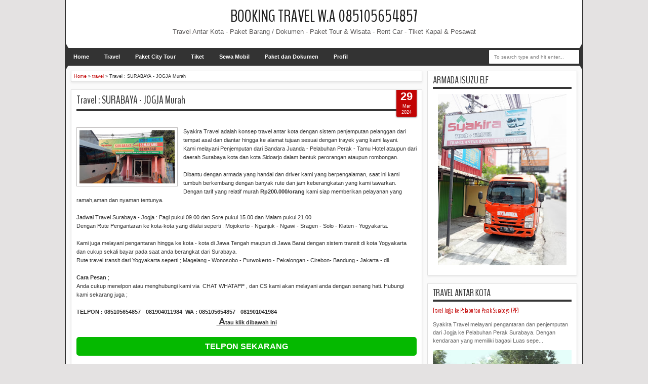

--- FILE ---
content_type: text/html; charset=UTF-8
request_url: http://www.syakiratravel.com/2018/02/travel-surabaya-jogja-pp.html
body_size: 33638
content:
<!DOCTYPE html>
<HTML dir='ltr'>
<head>
<link href='https://www.blogger.com/static/v1/widgets/55013136-widget_css_bundle.css' rel='stylesheet' type='text/css'/>
<meta content='text/html; charset=UTF-8' http-equiv='Content-Type'/>
<meta content='blogger' name='generator'/>
<link href='http://www.syakiratravel.com/favicon.ico' rel='icon' type='image/x-icon'/>
<link href='http://www.syakiratravel.com/2018/02/travel-surabaya-jogja-pp.html' rel='canonical'/>
<link rel="alternate" type="application/atom+xml" title="BOOKING TRAVEL W.A 085105654857 - Atom" href="http://www.syakiratravel.com/feeds/posts/default" />
<link rel="alternate" type="application/rss+xml" title="BOOKING TRAVEL W.A 085105654857 - RSS" href="http://www.syakiratravel.com/feeds/posts/default?alt=rss" />
<link rel="service.post" type="application/atom+xml" title="BOOKING TRAVEL W.A 085105654857 - Atom" href="https://www.blogger.com/feeds/7253296648699321488/posts/default" />

<link rel="alternate" type="application/atom+xml" title="BOOKING TRAVEL W.A 085105654857 - Atom" href="http://www.syakiratravel.com/feeds/7970694024578929268/comments/default" />
<!--Can't find substitution for tag [blog.ieCssRetrofitLinks]-->
<link href='https://blogger.googleusercontent.com/img/b/R29vZ2xl/AVvXsEg6LqkXoXkbm0ELgMh_EtcUf3GY1-PfrwaqC3l4CsIAJzCtzDdhuKBbyoql1mIZTaGza9orp0vf5SabreqE_CDkZ3ndlccuPgxYD72EP-FtRWNxy95Le6OgKTgphoLb_oiwVGMOPWqNI6U9/s200/20180731_061435.jpg' rel='image_src'/>
<meta content='Travel Surabaya ke Yogyakarta (JOGJA),harga murah,Antar jemput alamat,berangkat pagi siang sore malam,jadwal travel dari surabaya ke jogja,travel sura' name='description'/>
<meta content='http://www.syakiratravel.com/2018/02/travel-surabaya-jogja-pp.html' property='og:url'/>
<meta content='Travel : SURABAYA - JOGJA Murah' property='og:title'/>
<meta content='Travel Surabaya ke Yogyakarta (JOGJA),harga murah,Antar jemput alamat,berangkat pagi siang sore malam,jadwal travel dari surabaya ke jogja,travel sura' property='og:description'/>
<meta content='https://blogger.googleusercontent.com/img/b/R29vZ2xl/AVvXsEg6LqkXoXkbm0ELgMh_EtcUf3GY1-PfrwaqC3l4CsIAJzCtzDdhuKBbyoql1mIZTaGza9orp0vf5SabreqE_CDkZ3ndlccuPgxYD72EP-FtRWNxy95Le6OgKTgphoLb_oiwVGMOPWqNI6U9/w1200-h630-p-k-no-nu/20180731_061435.jpg' property='og:image'/>
<meta charset='utf-8'/>
<meta content='width=device-width, initial-scale=1, maximum-scale=1' name='viewport'/>
<meta content='blogger' name='generator'/>
<meta content='text/html; charset=UTF-8' http-equiv='Content-Type'/>
<link href='http://www.blogger.com/openid-server.g' rel='openid.server'/>
<link href='http://www.syakiratravel.com/' rel='openid.delegate'/>
<link href='http://www.syakiratravel.com/2018/02/travel-surabaya-jogja-pp.html' rel='canonical'/>
<title>Travel : SURABAYA - JOGJA Murah - BOOKING TRAVEL W.A 085105654857</title>
<meta content='Travel Surabaya ke Yogyakarta (JOGJA),harga murah,Antar jemput alamat,berangkat pagi siang sore malam,jadwal travel dari surabaya ke jogja,travel sura' name='description'/>
<meta content='Travel : SURABAYA - JOGJA Murah, BOOKING TRAVEL W.A 085105654857: Travel : SURABAYA - JOGJA Murah, BOOKING TRAVEL W.A 085105654857' name='keywords'/>
<meta content='Travel : SURABAYA - JOGJA Murah' name='keywords'/>
<link href='http://www.syakiratravel.com/feeds/posts/default' rel='alternate' title='BOOKING TRAVEL W.A 085105654857 - Atom' type='application/atom+xml'/>
<link href='http://www.syakiratravel.com/feeds/posts/default?alt=rss' rel='alternate' title='BOOKING TRAVEL W.A 085105654857 - RSS' type='application/rss+xml'/>
<link href='http://www.blogger.com/feeds/7253296648699321488/posts/default' rel='alternate' title='BOOKING TRAVEL W.A 085105654857 - Atom' type='application/atom+xml'/>
<link href='https://blogger.googleusercontent.com/img/b/R29vZ2xl/AVvXsEg6LqkXoXkbm0ELgMh_EtcUf3GY1-PfrwaqC3l4CsIAJzCtzDdhuKBbyoql1mIZTaGza9orp0vf5SabreqE_CDkZ3ndlccuPgxYD72EP-FtRWNxy95Le6OgKTgphoLb_oiwVGMOPWqNI6U9/s72-c/20180731_061435.jpg' rel='image_src'/>
<meta content='https://blogger.googleusercontent.com/img/b/R29vZ2xl/AVvXsEg6LqkXoXkbm0ELgMh_EtcUf3GY1-PfrwaqC3l4CsIAJzCtzDdhuKBbyoql1mIZTaGza9orp0vf5SabreqE_CDkZ3ndlccuPgxYD72EP-FtRWNxy95Le6OgKTgphoLb_oiwVGMOPWqNI6U9/s72-c/20180731_061435.jpg' property='og:image'/>
<link href='/favicon.ico' rel='icon' type='image/x-icon'/>
<link href='https://plus.google.com/GOOGLE+ID/posts' rel='publisher'/>
<link href='https://plus.google.com/GOOGLE+ID/about' rel='author'/>
<link href='https://plus.google.com/GOOGLE+ID' rel='me'/>
<meta content='vVMyu2YHuSdJlOXLuJx3vG3xJ8RPjmjWyp9lGMBeuVc' name='google-site-verification'/>
<meta content='A103338E65B67EDEE4470140744C3A86' name='msvalidate.01'/>
<meta content='647798e605214dc2' name='yandex-verification'/>
<meta content='ALEXA-VERIFY-CODE' name='alexaVerifyID'/>
<meta content='YOUR LOCATION' name='geo.placename'/>
<meta content='YOUR-NAME' name='Author'/>
<meta content='general' name='rating'/>
<meta content='Indonesia' name='geo.country'/>
<meta content='en_US' property='og:locale'/>
<meta content='en_GB' property='og:locale:alternate'/>
<meta content='indonesia' name='language'/>
<meta content='https://www.facebook.com/username' property='article:author'/>
<meta content='https://www.facebook.com/username' property='article:publisher'/>
<meta content='FACEBOOK-APP-ID' property='fb:app_id'/>
<meta content='FACEBOOK-ADMIN-ID' property='fb:admins'/>
<meta content='@username' name='twitter:site'/>
<meta content='@usename' name='twitter:creator'/>
<title>Travel : SURABAYA - JOGJA Murah - BOOKING TRAVEL W.A 085105654857</title>
<!-- deskripsi dan keyword -->
<link href='http://fonts.googleapis.com/css?family=Droid+Sans|BenchNine' rel='stylesheet' type='text/css'/>
<style type='text/css'>@font-face{font-family:'Arimo';font-style:normal;font-weight:400;font-display:swap;src:url(//fonts.gstatic.com/s/arimo/v35/P5sfzZCDf9_T_3cV7NCUECyoxNk37cxcDRrBdwcoaaQwpBQ.woff2)format('woff2');unicode-range:U+0460-052F,U+1C80-1C8A,U+20B4,U+2DE0-2DFF,U+A640-A69F,U+FE2E-FE2F;}@font-face{font-family:'Arimo';font-style:normal;font-weight:400;font-display:swap;src:url(//fonts.gstatic.com/s/arimo/v35/P5sfzZCDf9_T_3cV7NCUECyoxNk37cxcBBrBdwcoaaQwpBQ.woff2)format('woff2');unicode-range:U+0301,U+0400-045F,U+0490-0491,U+04B0-04B1,U+2116;}@font-face{font-family:'Arimo';font-style:normal;font-weight:400;font-display:swap;src:url(//fonts.gstatic.com/s/arimo/v35/P5sfzZCDf9_T_3cV7NCUECyoxNk37cxcDBrBdwcoaaQwpBQ.woff2)format('woff2');unicode-range:U+1F00-1FFF;}@font-face{font-family:'Arimo';font-style:normal;font-weight:400;font-display:swap;src:url(//fonts.gstatic.com/s/arimo/v35/P5sfzZCDf9_T_3cV7NCUECyoxNk37cxcAxrBdwcoaaQwpBQ.woff2)format('woff2');unicode-range:U+0370-0377,U+037A-037F,U+0384-038A,U+038C,U+038E-03A1,U+03A3-03FF;}@font-face{font-family:'Arimo';font-style:normal;font-weight:400;font-display:swap;src:url(//fonts.gstatic.com/s/arimo/v35/P5sfzZCDf9_T_3cV7NCUECyoxNk37cxcAhrBdwcoaaQwpBQ.woff2)format('woff2');unicode-range:U+0307-0308,U+0590-05FF,U+200C-2010,U+20AA,U+25CC,U+FB1D-FB4F;}@font-face{font-family:'Arimo';font-style:normal;font-weight:400;font-display:swap;src:url(//fonts.gstatic.com/s/arimo/v35/P5sfzZCDf9_T_3cV7NCUECyoxNk37cxcDxrBdwcoaaQwpBQ.woff2)format('woff2');unicode-range:U+0102-0103,U+0110-0111,U+0128-0129,U+0168-0169,U+01A0-01A1,U+01AF-01B0,U+0300-0301,U+0303-0304,U+0308-0309,U+0323,U+0329,U+1EA0-1EF9,U+20AB;}@font-face{font-family:'Arimo';font-style:normal;font-weight:400;font-display:swap;src:url(//fonts.gstatic.com/s/arimo/v35/P5sfzZCDf9_T_3cV7NCUECyoxNk37cxcDhrBdwcoaaQwpBQ.woff2)format('woff2');unicode-range:U+0100-02BA,U+02BD-02C5,U+02C7-02CC,U+02CE-02D7,U+02DD-02FF,U+0304,U+0308,U+0329,U+1D00-1DBF,U+1E00-1E9F,U+1EF2-1EFF,U+2020,U+20A0-20AB,U+20AD-20C0,U+2113,U+2C60-2C7F,U+A720-A7FF;}@font-face{font-family:'Arimo';font-style:normal;font-weight:400;font-display:swap;src:url(//fonts.gstatic.com/s/arimo/v35/P5sfzZCDf9_T_3cV7NCUECyoxNk37cxcABrBdwcoaaQw.woff2)format('woff2');unicode-range:U+0000-00FF,U+0131,U+0152-0153,U+02BB-02BC,U+02C6,U+02DA,U+02DC,U+0304,U+0308,U+0329,U+2000-206F,U+20AC,U+2122,U+2191,U+2193,U+2212,U+2215,U+FEFF,U+FFFD;}@font-face{font-family:'Coming Soon';font-style:normal;font-weight:400;font-display:swap;src:url(//fonts.gstatic.com/s/comingsoon/v20/qWcuB6mzpYL7AJ2VfdQR1t-VWDnRsDkg.woff2)format('woff2');unicode-range:U+0000-00FF,U+0131,U+0152-0153,U+02BB-02BC,U+02C6,U+02DA,U+02DC,U+0304,U+0308,U+0329,U+2000-206F,U+20AC,U+2122,U+2191,U+2193,U+2212,U+2215,U+FEFF,U+FFFD;}@font-face{font-family:'Cuprum';font-style:normal;font-weight:400;font-display:swap;src:url(//fonts.gstatic.com/s/cuprum/v29/dg45_pLmvrkcOkBnKsOzXyGWTBcmg-X6VjbYJxYmknQHEMmm.woff2)format('woff2');unicode-range:U+0460-052F,U+1C80-1C8A,U+20B4,U+2DE0-2DFF,U+A640-A69F,U+FE2E-FE2F;}@font-face{font-family:'Cuprum';font-style:normal;font-weight:400;font-display:swap;src:url(//fonts.gstatic.com/s/cuprum/v29/dg45_pLmvrkcOkBnKsOzXyGWTBcmg-X6Vj_YJxYmknQHEMmm.woff2)format('woff2');unicode-range:U+0301,U+0400-045F,U+0490-0491,U+04B0-04B1,U+2116;}@font-face{font-family:'Cuprum';font-style:normal;font-weight:400;font-display:swap;src:url(//fonts.gstatic.com/s/cuprum/v29/dg45_pLmvrkcOkBnKsOzXyGWTBcmg-X6VjTYJxYmknQHEMmm.woff2)format('woff2');unicode-range:U+0102-0103,U+0110-0111,U+0128-0129,U+0168-0169,U+01A0-01A1,U+01AF-01B0,U+0300-0301,U+0303-0304,U+0308-0309,U+0323,U+0329,U+1EA0-1EF9,U+20AB;}@font-face{font-family:'Cuprum';font-style:normal;font-weight:400;font-display:swap;src:url(//fonts.gstatic.com/s/cuprum/v29/dg45_pLmvrkcOkBnKsOzXyGWTBcmg-X6VjXYJxYmknQHEMmm.woff2)format('woff2');unicode-range:U+0100-02BA,U+02BD-02C5,U+02C7-02CC,U+02CE-02D7,U+02DD-02FF,U+0304,U+0308,U+0329,U+1D00-1DBF,U+1E00-1E9F,U+1EF2-1EFF,U+2020,U+20A0-20AB,U+20AD-20C0,U+2113,U+2C60-2C7F,U+A720-A7FF;}@font-face{font-family:'Cuprum';font-style:normal;font-weight:400;font-display:swap;src:url(//fonts.gstatic.com/s/cuprum/v29/dg45_pLmvrkcOkBnKsOzXyGWTBcmg-X6VjvYJxYmknQHEA.woff2)format('woff2');unicode-range:U+0000-00FF,U+0131,U+0152-0153,U+02BB-02BC,U+02C6,U+02DA,U+02DC,U+0304,U+0308,U+0329,U+2000-206F,U+20AC,U+2122,U+2191,U+2193,U+2212,U+2215,U+FEFF,U+FFFD;}@font-face{font-family:'Montserrat';font-style:normal;font-weight:400;font-display:swap;src:url(//fonts.gstatic.com/s/montserrat/v31/JTUHjIg1_i6t8kCHKm4532VJOt5-QNFgpCtr6Hw0aXp-p7K4KLjztg.woff2)format('woff2');unicode-range:U+0460-052F,U+1C80-1C8A,U+20B4,U+2DE0-2DFF,U+A640-A69F,U+FE2E-FE2F;}@font-face{font-family:'Montserrat';font-style:normal;font-weight:400;font-display:swap;src:url(//fonts.gstatic.com/s/montserrat/v31/JTUHjIg1_i6t8kCHKm4532VJOt5-QNFgpCtr6Hw9aXp-p7K4KLjztg.woff2)format('woff2');unicode-range:U+0301,U+0400-045F,U+0490-0491,U+04B0-04B1,U+2116;}@font-face{font-family:'Montserrat';font-style:normal;font-weight:400;font-display:swap;src:url(//fonts.gstatic.com/s/montserrat/v31/JTUHjIg1_i6t8kCHKm4532VJOt5-QNFgpCtr6Hw2aXp-p7K4KLjztg.woff2)format('woff2');unicode-range:U+0102-0103,U+0110-0111,U+0128-0129,U+0168-0169,U+01A0-01A1,U+01AF-01B0,U+0300-0301,U+0303-0304,U+0308-0309,U+0323,U+0329,U+1EA0-1EF9,U+20AB;}@font-face{font-family:'Montserrat';font-style:normal;font-weight:400;font-display:swap;src:url(//fonts.gstatic.com/s/montserrat/v31/JTUHjIg1_i6t8kCHKm4532VJOt5-QNFgpCtr6Hw3aXp-p7K4KLjztg.woff2)format('woff2');unicode-range:U+0100-02BA,U+02BD-02C5,U+02C7-02CC,U+02CE-02D7,U+02DD-02FF,U+0304,U+0308,U+0329,U+1D00-1DBF,U+1E00-1E9F,U+1EF2-1EFF,U+2020,U+20A0-20AB,U+20AD-20C0,U+2113,U+2C60-2C7F,U+A720-A7FF;}@font-face{font-family:'Montserrat';font-style:normal;font-weight:400;font-display:swap;src:url(//fonts.gstatic.com/s/montserrat/v31/JTUHjIg1_i6t8kCHKm4532VJOt5-QNFgpCtr6Hw5aXp-p7K4KLg.woff2)format('woff2');unicode-range:U+0000-00FF,U+0131,U+0152-0153,U+02BB-02BC,U+02C6,U+02DA,U+02DC,U+0304,U+0308,U+0329,U+2000-206F,U+20AC,U+2122,U+2191,U+2193,U+2212,U+2215,U+FEFF,U+FFFD;}</style>
<style id='page-skin-1' type='text/css'><!--
/*
-----------------------------------------------
Blogger Template Style
Name:   MXfluity
Date:      03/30/1013
Updated by: satankMKR/Makmur
URL1: http://www.ivythemes.com
URL2: http://mkr-site.blogspot.com
Licence : Creative Commons Attribution-NonCommercial-ShareAlike 3.0 Unported License.
----------------------------------------------- */
/* Variable definitions
====================
<Variable name="bgcolor" description="Page Background Color"
type="color" default="#fff">
<Variable name="textcolor" description="Text Color"
type="color" default="#333">
<Variable name="linkcolor" description="Link Color"
type="color" default="#58a">
<Variable name="pagetitlecolor" description="Blog Title Color"
type="color" default="#666">
<Variable name="descriptioncolor" description="Blog Description Color"
type="color" default="#999">
<Variable name="titlecolor" description="Post Title Color"
type="color" default="#c60">
<Variable name="bordercolor" description="Border Color"
type="color" default="#ccc">
<Variable name="sidebarcolor" description="Sidebar Title Color"
type="color" default="#999">
<Variable name="sidebartextcolor" description="Sidebar Text Color"
type="color" default="#666">
<Variable name="visitedlinkcolor" description="Visited Link Color"
type="color" default="#999">
<Variable name="bodyfont" description="Text Font"
type="font" default="normal normal 100% Georgia, Serif">
<Variable name="headerfont" description="Sidebar Title Font"
type="font"
default="normal normal 78% 'Trebuchet MS',Trebuchet,Arial,Verdana,Sans-serif">
<Variable name="pagetitlefont" description="Blog Title Font"
type="font"
default="normal normal 200% Georgia, Serif">
<Variable name="descriptionfont" description="Blog Description Font"
type="font"
default="normal normal 78% 'Trebuchet MS', Trebuchet, Arial, Verdana, Sans-serif">
<Variable name="postfooterfont" description="Post Footer Font"
type="font"
default="normal normal 78% 'Trebuchet MS', Trebuchet, Arial, Verdana, Sans-serif">
<Variable name="startSide" description="Side where text starts in blog language"
type="automatic" default="left">
<Variable name="endSide" description="Side where text ends in blog language"
type="automatic" default="right">
*/
#navbar-iframe, #Navbar1 {display:none !important;}
header, nav, section, aside, article, footer {display:block;}
*{-moz-box-sizing:border-box;-webkit-box-sizing:border-box;box-sizing:border-box}
/* Use this with templates/template-twocol.html */
body,.body-fauxcolumn-outer{background:#E4E2E2;margin:0;padding:0;color:#333333;font:x-small Georgia Serif;font-size
/* */:/**/
small;font-size:/**/
small;text-align:center}
a{-webkit-transition:all .4s ease-in-out;-moz-transition:all .4s ease-in-out;-o-transition:all .4s ease-in-out;-ms-transition:all .4s ease-in-out;transition:all .4s ease-in-out}
a:link{color:#C20404;text-decoration:none}
a:visited{color:#999999;text-decoration:none}
a:hover{color:#222;text-decoration:underline}
a img{border-width:0}
#NoScript{background:none repeat scroll 0% 0% rgb(255,255,255);text-align:center;padding:5px 0;position:fixed;top:0;left:0;width:100%;height:100%;z-index:9999;opacity:0.9}
#NoScript h6{font-size:24px;color:rgb(102,102,102);position:absolute;top:50%;width:100%;text-align:center;margin-left:-30px;margin-top:-18px}
/* Header
-----------------------------------------------
*/
#header-wrapper{margin:0 auto 0;padding:10px;background-color:white;color:#292929}
#header{text-align:center;color:#202020;margin:0}
#header h1,#header p{margin:0;padding:0 5px 0;line-height:1.2em;font:normal normal 300% BenchNine,"Bebas Neue",Bebas,"Arial Narrow",Sans-Serif;text-transform:uppercase}
#header a{color:#202020;text-decoration:none}
#header a:hover{color:#C20404}
#header .description{margin:0 5px 0;padding:0 20px 15px;line-height:1.4em;font:normal normal 120% 'Trebuchet MS',Trebuchet,Arial,Verdana,Sans-serif;text-transform:capitalize;color:#5E5C5C}
#header img{margin-left:auto;margin-right:auto}
/* Navigation
----------------------------------------------- */
#mobilenav{display:none}
#nav{font-weight:bold;background-color:#333;height:35px;position:relative;z-index:1}
#nav::before,#nav::after{content:"";width:0;height:0;border-width:26px 15px;border-style:solid;border-color:transparent transparent transparent #333;position:absolute;left:0;z-index:-1;top:-9px}
#nav::after{border-color:transparent #333 transparent transparent;left:auto;right:0}
#navinti{height:35px;margin:0;padding:0;float:left}
#navinti li{list-style:none;display:inline-block;zoom:1;float:left;position:relative;margin:0;padding:0}
#navinti li a{display:block;line-height:35px;text-decoration:none;color:white;padding:0 15px}
#navinti li:hover > a{background-color:#000}
#navinti ul{position:absolute;z-index:10;padding:0;list-style:none;width:325px;background-color:#F8F8F8;-moz-box-shadow:0 0 5px #494949;-webkit-box-shadow:0 0 5px #494949;box-shadow:0 0 5px #494949;display:none}
#navinti li:hover ul.hidden{display:block}
#navinti ul a{color:#494949}
#navinti ul a:hover{background-color:#fff}
#navinti ul li{float:none;display:block}
#navinti li.dgnsub > a {padding: 0 20px 0 15px;}
#navinti li.dgnsub > a::after {content: "";width: 0;height: 0;border-style: solid;border-color: #FFFFFF transparent transparent transparent;position: absolute;border-width: 5px 4px;right: 7px;top: 16px;}
/* Outer-Wrapper
----------------------------------------------- */
#outer-wrapper{width:1024px;background-color:#FAFAFA;margin:0 auto;padding:0;text-align:left;border-left:2px solid #333;border-right:2px solid #333;font:normal normal 11px Verdana,Geneva,sans-serif;}
#main-wrapper{width:70%;padding:0;float:left;word-wrap:break-word;/* fix for long text breaking sidebar float in IE */
overflow:hidden;/* fix for long non-text content breaking IE sidebar float */}
#sidebar-wrapper{width:30%;float:right;word-wrap:break-word;/* fix for long text breaking sidebar float in IE */
overflow:hidden;/* fix for long non-text content breaking IE sidebar float */}
#sidebar-wrapper .widget-content{padding:0;margin:0 10px 10px}
/* Headings
----------------------------------------------- */
h1,h2,h3,h4,h5,h6{font-family:BenchNine,"Bebas Neue",Bebas,"Arial Narrow",Sans-Serif;font-weight:normal;text-transform:none;margin:0}
/* Posts
----------------------------------------------- */
.date-header{margin:1.5em 0 .5em;display:none;}
.post{margin:.5em 0 1.5em;background-color:white;position:relative}
.post h1,.post h2{margin:.25em 0 0;padding:0 0 4px;font-size:140%;font-weight:normal;line-height:1.4em}
.post h1 a,.post h1 a:visited,.post h1 strong,.post h2 a,.post h2 a:visited,.post h2 strong{display:block;text-decoration:none;font-weight:normal}
.post h1 strong,.post h1 a:hover,.post h2 strong,.post h2 a:hover{color:#333333}
.post .post-title{margin-bottom:15px}
.post-body{margin:0 0 .75em;line-height:1.6em}
.post-body blockquote{line-height:1.3em}
.post-footer{margin:.75em 0;color:#999999;display:none}
.comment-link{margin-left:.6em}
.tr-caption-container img{border:none;padding:0}
.post blockquote{margin:1em 20px;font-style:italic}
.post blockquote p{margin:.75em 0}
/* Comments
----------------------------------------------- */
#comments > h4,#related_posts h4{margin:5px 0 0;font-weight:bold;line-height:1.4em;text-transform:uppercase;font-size:180%;color:#363636;border-bottom:4px solid #363636}
#comments-block{margin:1em 0 1.5em;line-height:1.6em}
.comments .comments-content .icon.blog-author{position:absolute;left:-3px;margin:0;top:38px;font-size:8px}
.comments .comments-content .inline-thread .icon.blog-author{left:-7px;top:35px}
.comments .comments-content .comment{margin-bottom:0}
.comments .comments-content .icon.blog-author::before{content:"Author";position:absolute;left:10px;top:4px;color:#C20404}
.comments .comments-content .comment-thread .inline-thread ol{background-color:#F8F8F8;padding:5px;margin-top:10px;border:1px solid #BDB9B9}
.comments .comments-content .comment-thread .inline-thread li,.comments .comments-content .comment-thread .inline-thread li:first-child,.comments .comments-content .comment-thread .inline-thread li:last-child{margin:0;padding:5px}
.comments .thread-toggle.thread-expanded{position:relative}
.comments .thread-toggle.thread-expanded::before{content:"";width:1px;left:-10px;top:-17px;height:55px;background-color:#BDB9B9;position:absolute}
.comments .thread-toggle.thread-expanded::after{content:"";width:10px;height:1px;position:absolute;background-color:#BDB9B9;bottom:-24px;left:-10px}
.comments .comment-block{margin:0;padding:5px 5px 5px 48px;border:1px solid #BDB9B9}
.comments .inline-thread .comment-block{border:0;padding:0 0 0 48px}
.comments .avatar-image-container{margin:5px 0 0 5px}
.comments .inline-thread .avatar-image-container{margin:0}
#comments-block .comment-author{margin:.5em 0}
#comments-block .comment-body{margin:.25em 0 0}
#comments-block .comment-footer{margin:-.25em 0 2em;line-height:1.4em;text-transform:uppercase;letter-spacing:.1em}
#comments-block .comment-body p{margin:0 0 .75em}
.deleted-comment{font-style:italic;color:gray}
#blog-pager-newer-link{float:left}
#blog-pager-older-link{float:right}
#blog-pager{text-align:center}
.feed-links{display:none}
/* Sidebar Content
----------------------------------------------- */
.sidebar{color:#666666;line-height:1.5em}
.sidebar ul{list-style:none;margin:0 0 0;padding:0 0 0}
.sidebar li{margin:0;line-height:1.5em;border-bottom:1px dotted black;padding:5px}
.sidebar .widget,.main .widget,#sidebar-wtengah{margin:0 0 1.5em;padding:0 0 1.5em}
.main .Blog{border-bottom-width:0}
/* Profile
----------------------------------------------- */
.profile-img{float:left;margin-top:0;margin-right:5px;margin-bottom:5px;margin-left:0;padding:4px;border:1px solid #cccccc}
.profile-data{margin:0;text-transform:uppercase;letter-spacing:.1em;font:normal normal 78% Cuprum;color:#999999;font-weight:bold;line-height:1.6em}
.profile-datablock{margin:.5em 0 .5em}
.profile-textblock{margin:0.5em 0;line-height:1.6em}
.profile-link{font:normal normal 78% Cuprum;text-transform:uppercase;letter-spacing:.1em}
/* Footer
----------------------------------------------- */
#kredit{padding:5px;background-color:#333;color:white;overflow:hidden}
.botleft{float:left}
.botright{float:right}
img{max-width:100%;height:auto;width:auto\9}
.smoothscroll-top{
position:fixed;
opacity:0;
visibility:hidden;
overflow:hidden;
text-align:center;
z-index:99;
background-color:#2ba6e1;
color:#fff;
width:47px;
height:44px;
line-height:44px;
right:25px;
bottom:-25px;
padding-top:2px;
border-radius:5px;
transition:all 0.5s ease-in-out;
transition-delay:0.2s;
}
#ScrollToTop{text-align:center;z-index:9999;position:fixed;bottom:40px; right:30px;cursor:pointer;display:none;opacity:0.7;}
#ScrollToTop:hover{opacity:1;}

--></style>
<style type='text/css'>
#main-wrapper{padding:10px 0 10px 10px}
.post-body h1{font-size:180%}
.post-body h2{font-size:160%}
.post-body h3{font-size:140%}
.post-body h4{font-size:130%}
.post-body h5{font-size:120%}
.post-body h6{font-size:110%}
.isotope,.isotope .isotope-item{-webkit-transition-duration:0.8s;-moz-transition-duration:0.8s;-ms-transition-duration:0.8s;-o-transition-duration:0.8s;transition-duration:0.8s}
.isotope .isotope-item{-webkit-transition-property:-webkit-transform,opacity;-moz-transition-property:-moz-transform,opacity;-ms-transition-property:-ms-transform,opacity;-o-transition-property:top,left,opacity;transition-property:transform,opacity}
#sidebar-wrapper{padding:10px 10px 0 0}
#sidebar-wrapper h2{color:#363636;padding:5px 0;margin:0 0 10px;border-bottom:4px solid #363636;text-transform:uppercase;font-size:180%;position:relative}
.sidebar .widget,#sidebar-wtengah{background-color:white;padding:5px 10px;border:1px solid #E0E0E0;-moz-box-shadow:0 2px 4px #E7E7E7;-webkit-box-shadow:0 2px 4px #E7E7E7;box-shadow:0 2px 4px #E7E7E7}
#sidebar-wtengah .sidebar .widget{background-color:transparent;padding:0;border:0;-moz-box-shadow:none;-webkit-box-shadow:none;box-shadow:none}
#sidebar-wtengah .widget:last-child h2{margin:0}
#sidebar-wtengah .widget:last-child h2.active{margin:0 0 10px}
#sidebar-wtengah .sidebar .widget{margin:0 0 5px}
#sidebar-wtengah h2::after{content:"";width:0;height:0;border-width:7px 6px;border-style:solid;border-color:#363636 transparent transparent transparent;position:absolute;top:50%;margin-top:-3px;right:9px}
#sidebar-wtengah h2.active::after{border-color:transparent transparent #363636 transparent;margin-top:-9px}
.BlogArchive #ArchiveList ul li{padding:0 0 0 15px}
#sidebar-wtengah h2{border:0;background-color:#EBEBEB;margin:0;padding:0 8px;-moz-border-radius:2px;-webkit-border-radius:2px;border-radius:2px;line-height:30px;-moz-box-shadow:0 0 3px #8F8D8D,inset 0 0 1px #FFF;-webkit-box-shadow:0 0 3px #8F8D8D,inset 0 0 1px #FFF;box-shadow:0 0 3px #8F8D8D,inset 0 0 1px #FFF}
.post .datex{position:absolute;top:10px;padding:3px 5px;left:0;z-index:5;background-color:#C20404;color:white;height:28px;-moz-border-radius:0 2px 2px 0;-webkit-border-radius:0 2px 2px 0;border-radius:0 2px 2px 0;-moz-box-shadow:0 1px 3px #555454;-webkit-box-shadow:0 1px 3px #555454;box-shadow:0 1px 3px #555454;width:75px;text-align:center}
.post .datex strong{font-weight:bold;font-size:25px;line-height:20px;width:37px;display:block;float:left}
.post .datex span,.post .datex small{font-size:8px;display:block;line-height:10px;float:right;width:27px}
#search-form-feed{padding:0;width:180px;float:right;margin-top:3px;position:relative;margin-right:5px}
#feed-q-input{display:block;width:100%;height:29px;border:1px solid #2B2B2B;color:#838383;margin:0;font-size:10px;padding-left:10px;-moz-border-radius:2px;-webkit-border-radius:2px;border-radius:2px;float:left;background:white}
#feed-q-input:focus{color:#333;outline:none}
#search-result-container{width:300px;overflow:hidden;position:absolute;z-index:9999;padding:10px;right:0;margin:0;top:42px;display:none;font-size:11px;background:white;text-transform:none;-webkit-box-shadow:0 1px 3px rgba(0,0,0,0.25);-khtml-box-shadow:0 1px 3px rgba(0,0,0,0.25);-moz-box-shadow:0 1px 3px rgba(0,0,0,0.25);-o-box-shadow:0 1px 3px rgba(0,0,0,0.25);box-shadow:0 1px 3px rgba(0,0,0,0.25)}
#search-result-container li{margin:0 0 5px;padding:0;list-style:none;overflow:hidden;word-wrap:break-word;font:normal normal 10px Verdana,Geneva,sans-serif;color:#141414;background-color:white;text-transform:none}
#search-result-container li a{text-decoration:none;font-weight:bold;font-size:11px;display:block;line-height:14px;padding:0;font-weight:bold}
#search-result-container mark{background-color:yellow;color:black}
#search-result-container h4{margin:0 0 10px;font:normal bold 12px 'Trebuchet MS',Arial,Sans-Serif;color:black}
#search-result-container ol{margin:0 0 10px;padding:0 0;overflow:hidden;height:450px}
#search-result-container:hover ol{overflow:auto}
#search-result-container li img{display:block;float:left;margin:0 5px 1px 0;padding:2px;border:1px solid #D1D1D1}
#search-result-loader{top:100%;position:absolute;z-index:999;width:100%;line-height:30px;color:#2E2E2E;padding:0 10px;background-color:white;border:1px solid #DBDBDB;margin:0;overflow:hidden;display:none;text-transform:capitalize}
#search-result-container p{margin:5px 0}
#search-result-container .close{position:absolute;right:8px;top:8px;font-size:12px;color:white;text-decoration:none;border-radius:9999px;width:13px;height:13px;text-indent:1px;background-color:#C20404;line-height:12px}
.loadingxx{width:100%;min-height:150px;background:transparent url(https://blogger.googleusercontent.com/img/b/R29vZ2xl/AVvXsEjoSQq124BKx_WRx6UKmHk-elsIomKfCmGWGHVYX4mgtCQ3P6f7e-kXFjFc3VQ-wuvjeX3AFuYhyn-409H4sTXPZqaHKU73uMtjWl1dtzbhI7BRgIdcgdfmj_zJ3ecNzORGzwxK1TPN8IxH/s0/progress_ani.gif) no-repeat center;display:block;text-indent:-9999px}
.rcomnetxx li{padding:10px 0}
.rcomnetxx .kmtimg{float:left;margin:0 5px 5px 0}
.rcomnetxx p{margin:5px 0 0}
.rcomnetxx .ketkomt strong{display:block}
.rcomnetxx .date{font-size:8px}
@media only screen and (max-width:1024px){
  #outer-wrapper{width:99%}
}
@media only screen and (min-width:768px) and (max-width:983px){
  #outer-wrapper{width:754px}
  #main-wrapper{width:60%}
  #sidebar-wrapper{width:40%}
}
@media only screen and (max-width:767px){
  #outer-wrapper{width:500px}
  #main-wrapper,#sidebar-wrapper{float:none;padding:10px;width:100%}
  #search-form-feed{width:90%;float:none;position:absolute;margin:0;left:5%;right:5%;top:-35px}
  #feed-q-input{float:none}
  #search-result-container{width:100%}
  #header .description{padding-bottom:30px}
  #mobilenav{display:block;line-height:35px;width:90%;margin:0 auto;padding:0 10px;position:relative;text-decoration:none;color:#FFF}
  #navinti{display:none;width:90%;float:none;left:5%;right:5%;background-color:#202020;height:auto;position:absolute;-moz-box-shadow:0 0 5px #494949;-webkit-box-shadow:0 0 5px #494949;box-shadow:0 0 5px #494949}
  #navinti li{display:block;float:none}
  #navinti ul{width:100%;-moz-box-shadow:none;-webkit-box-shadow:none;box-shadow:none;position:relative}
  #mobilenav::before,#mobilenav::after{content:"";position:absolute;width:0;height:0;border-width:7px 6px;border-style:solid;border-color:#FFF transparent transparent transparent;right:10px;top:60%}
  #mobilenav::after{border-color:transparent transparent #FFF transparent;top:0}
}
@media only screen and (max-width:499px){
  #outer-wrapper{width:430px}
  .comments .comments-content .comment-replies{margin-left:8px}
}
@media only screen and (max-width:479px){
  #outer-wrapper{width:290px}
}
@media only screen and (max-width:290px){
  #outer-wrapper{width:100%}
}
</style>
<style type='text/css'>
#main-wrapper{padding:10px}
.post,#comments,#related_posts,.breadcrumbs{margin:0 0 15px;border:1px solid #E0E0E0;-moz-box-shadow:0 2px 4px #E7E7E7;-webkit-box-shadow:0 2px 4px #E7E7E7;padding:0 10px 15px;box-shadow:0 2px 4px #E7E7E7;background-color:white;overflow:hidden}
.post .datex{top:-2px;right:10px;left:auto;width:40px;height:55px;padding:5px 0;-moz-border-radius:0 0 2px 2px;-webkit-border-radius:0 0 2px 2px;border-radius:0 0 2px 2px}
.post .datex strong{font-size:22px;width:100%;padding:0 0 3px;float:none}
.post .datex span,.post .datex small{float:none;width:100%;font-size:9px;line-height:12px}
.post h1.post-title{margin:5px 0 15px;border-bottom:4px solid #363636;padding:0 0 3px;font-size:200%}
.post h1.post-title a{color:#363636}
.post img{padding:5px;border:1px solid #C0BEBE}
.pager-isi{overflow:hidden}
.pager-isi a,.pager-isi .linkgrey{width:50%;display:block;float:left;padding:10px 0;font-size:120%;text-decoration:none}
.pager-isi h6{color:#2C2C2C;font-size:125%}
.pager-isi h5{font-size:120%}
a.blog-pager-newer-link{padding-left:15px;text-align:left;position:relative}
a.blog-pager-older-link{padding-right:15px;text-align:right;position:relative}
.pager-isi .linkgrey.left{padding-left:15px;text-align:left}
.pager-isi .linkgrey.right{padding-right:15px;text-align:right}
a.blog-pager-newer-link::after{content:"";width:0;height:0;border-width:8px 6px;border-style:solid;border-color:transparent #777676 transparent transparent;position:absolute;top:50%;left:-3px;margin-top:-8px}
a.blog-pager-older-link::after{content:"";width:0;height:0;border-width:8px 6px;border-style:solid;border-color:transparent transparent transparent #777676;position:absolute;top:50%;right:-3px;margin-top:-8px}
#related_posts ul,#related_posts li{overflow:hidden;padding:0;margin:0;list-style:none}
#related_posts ul{margin-top:10px}
#related_posts li{float:left;width:50%;padding:5px}
#related_posts .gmbrrltd{float:left;margin:0 5px 5px 0;padding:3px;border:1px solid silver}
#related_posts p{margin:5px 0 0}
.breadcrumbs{padding:5px;font-size:80%}
@media only screen and (min-width:768px) and (max-width:983px){
  #related_posts li{width:100%;float:none}
}
@media only screen and (max-width:767px){
  #related_posts li{width:100%;float:none}
}
</style>
<script src='https://ajax.googleapis.com/ajax/libs/jquery/1.8.3/jquery.min.js' type='text/javascript'></script>
<script type='text/javascript'>
//<![CDATA[
// JQuery easing 1.3
jQuery.easing.jswing=jQuery.easing.swing;jQuery.extend(jQuery.easing,{def:"easeOutQuad",swing:function(e,f,a,h,g){return jQuery.easing[jQuery.easing.def](e,f,a,h,g)},easeInQuad:function(e,f,a,h,g){return h*(f/=g)*f+a},easeOutQuad:function(e,f,a,h,g){return -h*(f/=g)*(f-2)+a},easeInOutQuad:function(e,f,a,h,g){if((f/=g/2)<1){return h/2*f*f+a}return -h/2*((--f)*(f-2)-1)+a},easeInCubic:function(e,f,a,h,g){return h*(f/=g)*f*f+a},easeOutCubic:function(e,f,a,h,g){return h*((f=f/g-1)*f*f+1)+a},easeInOutCubic:function(e,f,a,h,g){if((f/=g/2)<1){return h/2*f*f*f+a}return h/2*((f-=2)*f*f+2)+a},easeInQuart:function(e,f,a,h,g){return h*(f/=g)*f*f*f+a},easeOutQuart:function(e,f,a,h,g){return -h*((f=f/g-1)*f*f*f-1)+a},easeInOutQuart:function(e,f,a,h,g){if((f/=g/2)<1){return h/2*f*f*f*f+a}return -h/2*((f-=2)*f*f*f-2)+a},easeInQuint:function(e,f,a,h,g){return h*(f/=g)*f*f*f*f+a},easeOutQuint:function(e,f,a,h,g){return h*((f=f/g-1)*f*f*f*f+1)+a},easeInOutQuint:function(e,f,a,h,g){if((f/=g/2)<1){return h/2*f*f*f*f*f+a}return h/2*((f-=2)*f*f*f*f+2)+a},easeInSine:function(e,f,a,h,g){return -h*Math.cos(f/g*(Math.PI/2))+h+a},easeOutSine:function(e,f,a,h,g){return h*Math.sin(f/g*(Math.PI/2))+a},easeInOutSine:function(e,f,a,h,g){return -h/2*(Math.cos(Math.PI*f/g)-1)+a},easeInExpo:function(e,f,a,h,g){return(f==0)?a:h*Math.pow(2,10*(f/g-1))+a},easeOutExpo:function(e,f,a,h,g){return(f==g)?a+h:h*(-Math.pow(2,-10*f/g)+1)+a},easeInOutExpo:function(e,f,a,h,g){if(f==0){return a}if(f==g){return a+h}if((f/=g/2)<1){return h/2*Math.pow(2,10*(f-1))+a}return h/2*(-Math.pow(2,-10*--f)+2)+a},easeInCirc:function(e,f,a,h,g){return -h*(Math.sqrt(1-(f/=g)*f)-1)+a},easeOutCirc:function(e,f,a,h,g){return h*Math.sqrt(1-(f=f/g-1)*f)+a},easeInOutCirc:function(e,f,a,h,g){if((f/=g/2)<1){return -h/2*(Math.sqrt(1-f*f)-1)+a}return h/2*(Math.sqrt(1-(f-=2)*f)+1)+a},easeInElastic:function(f,h,e,l,k){var i=1.70158;var j=0;var g=l;if(h==0){return e}if((h/=k)==1){return e+l}if(!j){j=k*0.3}if(g<Math.abs(l)){g=l;var i=j/4}else{var i=j/(2*Math.PI)*Math.asin(l/g)}return -(g*Math.pow(2,10*(h-=1))*Math.sin((h*k-i)*(2*Math.PI)/j))+e},easeOutElastic:function(f,h,e,l,k){var i=1.70158;var j=0;var g=l;if(h==0){return e}if((h/=k)==1){return e+l}if(!j){j=k*0.3}if(g<Math.abs(l)){g=l;var i=j/4}else{var i=j/(2*Math.PI)*Math.asin(l/g)}return g*Math.pow(2,-10*h)*Math.sin((h*k-i)*(2*Math.PI)/j)+l+e},easeInOutElastic:function(f,h,e,l,k){var i=1.70158;var j=0;var g=l;if(h==0){return e}if((h/=k/2)==2){return e+l}if(!j){j=k*(0.3*1.5)}if(g<Math.abs(l)){g=l;var i=j/4}else{var i=j/(2*Math.PI)*Math.asin(l/g)}if(h<1){return -0.5*(g*Math.pow(2,10*(h-=1))*Math.sin((h*k-i)*(2*Math.PI)/j))+e}return g*Math.pow(2,-10*(h-=1))*Math.sin((h*k-i)*(2*Math.PI)/j)*0.5+l+e},easeInBack:function(e,f,a,i,h,g){if(g==undefined){g=1.70158}return i*(f/=h)*f*((g+1)*f-g)+a},easeOutBack:function(e,f,a,i,h,g){if(g==undefined){g=1.70158}return i*((f=f/h-1)*f*((g+1)*f+g)+1)+a},easeInOutBack:function(e,f,a,i,h,g){if(g==undefined){g=1.70158}if((f/=h/2)<1){return i/2*(f*f*(((g*=(1.525))+1)*f-g))+a}return i/2*((f-=2)*f*(((g*=(1.525))+1)*f+g)+2)+a},easeInBounce:function(e,f,a,h,g){return h-jQuery.easing.easeOutBounce(e,g-f,0,h,g)+a},easeOutBounce:function(e,f,a,h,g){if((f/=g)<(1/2.75)){return h*(7.5625*f*f)+a}else{if(f<(2/2.75)){return h*(7.5625*(f-=(1.5/2.75))*f+0.75)+a}else{if(f<(2.5/2.75)){return h*(7.5625*(f-=(2.25/2.75))*f+0.9375)+a}else{return h*(7.5625*(f-=(2.625/2.75))*f+0.984375)+a}}}},easeInOutBounce:function(e,f,a,h,g){if(f<g/2){return jQuery.easing.easeInBounce(e,f*2,0,h,g)*0.5+a}return jQuery.easing.easeOutBounce(e,f*2-g,0,h,g)*0.5+h*0.5+a}});

// JQuery hover event with timeout by Taufik Nurrohman
// https://plus.google.com/108949996304093815163/about
(function(a){a.fn.hoverTimeout=function(c,e,b,d){return this.each(function(){var f=null,g=a(this);g.hover(function(){clearTimeout(f);f=setTimeout(function(){e.call(g)},c)},function(){clearTimeout(f);f=setTimeout(function(){d.call(g)},b)})})}})(jQuery);

/**
 * Isotope v1.5.20
 * An exquisite jQuery plugin for magical layouts
 * http://isotope.metafizzy.co
 *
 * Commercial use requires one-time license fee
 * http://metafizzy.co/#licenses
 *
 * Copyright 2012 David DeSandro / Metafizzy
 */
(function(a,b,c){"use strict";var d=a.document,e=a.Modernizr,f=function(a){return a.charAt(0).toUpperCase()+a.slice(1)},g="Moz Webkit O Ms".split(" "),h=function(a){var b=d.documentElement.style,c;if(typeof b[a]=="string")return a;a=f(a);for(var e=0,h=g.length;e<h;e++){c=g[e]+a;if(typeof b[c]=="string")return c}},i=h("transform"),j=h("transitionProperty"),k={csstransforms:function(){return!!i},csstransforms3d:function(){var a=!!h("perspective");if(a){var c=" -o- -moz- -ms- -webkit- -khtml- ".split(" "),d="@media ("+c.join("transform-3d),(")+"modernizr)",e=b("<style>"+d+"{#modernizr{height:3px}}"+"</style>").appendTo("head"),f=b('<div id="modernizr" />').appendTo("html");a=f.height()===3,f.remove(),e.remove()}return a},csstransitions:function(){return!!j}},l;if(e)for(l in k)e.hasOwnProperty(l)||e.addTest(l,k[l]);else{e=a.Modernizr={_version:"1.6ish: miniModernizr for Isotope"};var m=" ",n;for(l in k)n=k[l](),e[l]=n,m+=" "+(n?"":"no-")+l;b("html").addClass(m)}if(e.csstransforms){var o=e.csstransforms3d?{translate:function(a){return"translate3d("+a[0]+"px, "+a[1]+"px, 0) "},scale:function(a){return"scale3d("+a+", "+a+", 1) "}}:{translate:function(a){return"translate("+a[0]+"px, "+a[1]+"px) "},scale:function(a){return"scale("+a+") "}},p=function(a,c,d){var e=b.data(a,"isoTransform")||{},f={},g,h={},j;f[c]=d,b.extend(e,f);for(g in e)j=e[g],h[g]=o[g](j);var k=h.translate||"",l=h.scale||"",m=k+l;b.data(a,"isoTransform",e),a.style[i]=m};b.cssNumber.scale=!0,b.cssHooks.scale={set:function(a,b){p(a,"scale",b)},get:function(a,c){var d=b.data(a,"isoTransform");return d&&d.scale?d.scale:1}},b.fx.step.scale=function(a){b.cssHooks.scale.set(a.elem,a.now+a.unit)},b.cssNumber.translate=!0,b.cssHooks.translate={set:function(a,b){p(a,"translate",b)},get:function(a,c){var d=b.data(a,"isoTransform");return d&&d.translate?d.translate:[0,0]}}}var q,r;e.csstransitions&&(q={WebkitTransitionProperty:"webkitTransitionEnd",MozTransitionProperty:"transitionend",OTransitionProperty:"oTransitionEnd otransitionend",transitionProperty:"transitionend"}[j],r=h("transitionDuration"));var s=b.event,t;s.special.smartresize={setup:function(){b(this).bind("resize",s.special.smartresize.handler)},teardown:function(){b(this).unbind("resize",s.special.smartresize.handler)},handler:function(a,b){var c=this,d=arguments;a.type="smartresize",t&&clearTimeout(t),t=setTimeout(function(){jQuery.event.handle.apply(c,d)},b==="execAsap"?0:100)}},b.fn.smartresize=function(a){return a?this.bind("smartresize",a):this.trigger("smartresize",["execAsap"])},b.Isotope=function(a,c,d){this.element=b(c),this._create(a),this._init(d)};var u=["width","height"],v=b(a);b.Isotope.settings={resizable:!0,layoutMode:"masonry",containerClass:"isotope",itemClass:"isotope-item",hiddenClass:"isotope-hidden",hiddenStyle:{opacity:0,scale:.001},visibleStyle:{opacity:1,scale:1},containerStyle:{position:"relative",overflow:"hidden"},animationEngine:"best-available",animationOptions:{queue:!1,duration:800},sortBy:"original-order",sortAscending:!0,resizesContainer:!0,transformsEnabled:!0,itemPositionDataEnabled:!1},b.Isotope.prototype={_create:function(a){this.options=b.extend({},b.Isotope.settings,a),this.styleQueue=[],this.elemCount=0;var c=this.element[0].style;this.originalStyle={};var d=u.slice(0);for(var e in this.options.containerStyle)d.push(e);for(var f=0,g=d.length;f<g;f++)e=d[f],this.originalStyle[e]=c[e]||"";this.element.css(this.options.containerStyle),this._updateAnimationEngine(),this._updateUsingTransforms();var h={"original-order":function(a,b){return b.elemCount++,b.elemCount},random:function(){return Math.random()}};this.options.getSortData=b.extend(this.options.getSortData,h),this.reloadItems(),this.offset={left:parseInt(this.element.css("padding-left")||0,10),top:parseInt(this.element.css("padding-top")||0,10)};var i=this;setTimeout(function(){i.element.addClass(i.options.containerClass)},0),this.options.resizable&&v.bind("smartresize.isotope",function(){i.resize()}),this.element.delegate("."+this.options.hiddenClass,"click",function(){return!1})},_getAtoms:function(a){var b=this.options.itemSelector,c=b?a.filter(b).add(a.find(b)):a,d={position:"absolute"};return this.usingTransforms&&(d.left=0,d.top=0),c.css(d).addClass(this.options.itemClass),this.updateSortData(c,!0),c},_init:function(a){this.$filteredAtoms=this._filter(this.$allAtoms),this._sort(),this.reLayout(a)},option:function(a){if(b.isPlainObject(a)){this.options=b.extend(!0,this.options,a);var c;for(var d in a)c="_update"+f(d),this[c]&&this[c]()}},_updateAnimationEngine:function(){var a=this.options.animationEngine.toLowerCase().replace(/[ _\-]/g,""),b;switch(a){case"css":case"none":b=!1;break;case"jquery":b=!0;break;default:b=!e.csstransitions}this.isUsingJQueryAnimation=b,this._updateUsingTransforms()},_updateTransformsEnabled:function(){this._updateUsingTransforms()},_updateUsingTransforms:function(){var a=this.usingTransforms=this.options.transformsEnabled&&e.csstransforms&&e.csstransitions&&!this.isUsingJQueryAnimation;a||(delete this.options.hiddenStyle.scale,delete this.options.visibleStyle.scale),this.getPositionStyles=a?this._translate:this._positionAbs},_filter:function(a){var b=this.options.filter===""?"*":this.options.filter;if(!b)return a;var c=this.options.hiddenClass,d="."+c,e=a.filter(d),f=e;if(b!=="*"){f=e.filter(b);var g=a.not(d).not(b).addClass(c);this.styleQueue.push({$el:g,style:this.options.hiddenStyle})}return this.styleQueue.push({$el:f,style:this.options.visibleStyle}),f.removeClass(c),a.filter(b)},updateSortData:function(a,c){var d=this,e=this.options.getSortData,f,g;a.each(function(){f=b(this),g={};for(var a in e)!c&&a==="original-order"?g[a]=b.data(this,"isotope-sort-data")[a]:g[a]=e[a](f,d);b.data(this,"isotope-sort-data",g)})},_sort:function(){var a=this.options.sortBy,b=this._getSorter,c=this.options.sortAscending?1:-1,d=function(d,e){var f=b(d,a),g=b(e,a);return f===g&&a!=="original-order"&&(f=b(d,"original-order"),g=b(e,"original-order")),(f>g?1:f<g?-1:0)*c};this.$filteredAtoms.sort(d)},_getSorter:function(a,c){return b.data(a,"isotope-sort-data")[c]},_translate:function(a,b){return{translate:[a,b]}},_positionAbs:function(a,b){return{left:a,top:b}},_pushPosition:function(a,b,c){b=Math.round(b+this.offset.left),c=Math.round(c+this.offset.top);var d=this.getPositionStyles(b,c);this.styleQueue.push({$el:a,style:d}),this.options.itemPositionDataEnabled&&a.data("isotope-item-position",{x:b,y:c})},layout:function(a,b){var c=this.options.layoutMode;this["_"+c+"Layout"](a);if(this.options.resizesContainer){var d=this["_"+c+"GetContainerSize"]();this.styleQueue.push({$el:this.element,style:d})}this._processStyleQueue(a,b),this.isLaidOut=!0},_processStyleQueue:function(a,c){var d=this.isLaidOut?this.isUsingJQueryAnimation?"animate":"css":"css",f=this.options.animationOptions,g=this.options.onLayout,h,i,j,k;i=function(a,b){b.$el[d](b.style,f)};if(this._isInserting&&this.isUsingJQueryAnimation)i=function(a,b){h=b.$el.hasClass("no-transition")?"css":d,b.$el[h](b.style,f)};else if(c||g||f.complete){var l=!1,m=[c,g,f.complete],n=this;j=!0,k=function(){if(l)return;var b;for(var c=0,d=m.length;c<d;c++)b=m[c],typeof b=="function"&&b.call(n.element,a,n);l=!0};if(this.isUsingJQueryAnimation&&d==="animate")f.complete=k,j=!1;else if(e.csstransitions){var o=0,p=this.styleQueue[0],s=p&&p.$el,t;while(!s||!s.length){t=this.styleQueue[o++];if(!t)return;s=t.$el}var u=parseFloat(getComputedStyle(s[0])[r]);u>0&&(i=function(a,b){b.$el[d](b.style,f).one(q,k)},j=!1)}}b.each(this.styleQueue,i),j&&k(),this.styleQueue=[]},resize:function(){this["_"+this.options.layoutMode+"ResizeChanged"]()&&this.reLayout()},reLayout:function(a){this["_"+this.options.layoutMode+"Reset"](),this.layout(this.$filteredAtoms,a)},addItems:function(a,b){var c=this._getAtoms(a);this.$allAtoms=this.$allAtoms.add(c),b&&b(c)},insert:function(a,b){this.element.append(a);var c=this;this.addItems(a,function(a){var d=c._filter(a);c._addHideAppended(d),c._sort(),c.reLayout(),c._revealAppended(d,b)})},appended:function(a,b){var c=this;this.addItems(a,function(a){c._addHideAppended(a),c.layout(a),c._revealAppended(a,b)})},_addHideAppended:function(a){this.$filteredAtoms=this.$filteredAtoms.add(a),a.addClass("no-transition"),this._isInserting=!0,this.styleQueue.push({$el:a,style:this.options.hiddenStyle})},_revealAppended:function(a,b){var c=this;setTimeout(function(){a.removeClass("no-transition"),c.styleQueue.push({$el:a,style:c.options.visibleStyle}),c._isInserting=!1,c._processStyleQueue(a,b)},10)},reloadItems:function(){this.$allAtoms=this._getAtoms(this.element.children())},remove:function(a,b){var c=this,d=function(){c.$allAtoms=c.$allAtoms.not(a),a.remove(),b&&b.call(c.element)};a.filter(":not(."+this.options.hiddenClass+")").length?(this.styleQueue.push({$el:a,style:this.options.hiddenStyle}),this.$filteredAtoms=this.$filteredAtoms.not(a),this._sort(),this.reLayout(d)):d()},shuffle:function(a){this.updateSortData(this.$allAtoms),this.options.sortBy="random",this._sort(),this.reLayout(a)},destroy:function(){var a=this.usingTransforms,b=this.options;this.$allAtoms.removeClass(b.hiddenClass+" "+b.itemClass).each(function(){var b=this.style;b.position="",b.top="",b.left="",b.opacity="",a&&(b[i]="")});var c=this.element[0].style;for(var d in this.originalStyle)c[d]=this.originalStyle[d];this.element.unbind(".isotope").undelegate("."+b.hiddenClass,"click").removeClass(b.containerClass).removeData("isotope"),v.unbind(".isotope")},_getSegments:function(a){var b=this.options.layoutMode,c=a?"rowHeight":"columnWidth",d=a?"height":"width",e=a?"rows":"cols",g=this.element[d](),h,i=this.options[b]&&this.options[b][c]||this.$filteredAtoms["outer"+f(d)](!0)||g;h=Math.floor(g/i),h=Math.max(h,1),this[b][e]=h,this[b][c]=i},_checkIfSegmentsChanged:function(a){var b=this.options.layoutMode,c=a?"rows":"cols",d=this[b][c];return this._getSegments(a),this[b][c]!==d},_masonryReset:function(){this.masonry={},this._getSegments();var a=this.masonry.cols;this.masonry.colYs=[];while(a--)this.masonry.colYs.push(0)},_masonryLayout:function(a){var c=this,d=c.masonry;a.each(function(){var a=b(this),e=Math.ceil(a.outerWidth(!0)/d.columnWidth);e=Math.min(e,d.cols);if(e===1)c._masonryPlaceBrick(a,d.colYs);else{var f=d.cols+1-e,g=[],h,i;for(i=0;i<f;i++)h=d.colYs.slice(i,i+e),g[i]=Math.max.apply(Math,h);c._masonryPlaceBrick(a,g)}})},_masonryPlaceBrick:function(a,b){var c=Math.min.apply(Math,b),d=0;for(var e=0,f=b.length;e<f;e++)if(b[e]===c){d=e;break}var g=this.masonry.columnWidth*d,h=c;this._pushPosition(a,g,h);var i=c+a.outerHeight(!0),j=this.masonry.cols+1-f;for(e=0;e<j;e++)this.masonry.colYs[d+e]=i},_masonryGetContainerSize:function(){var a=Math.max.apply(Math,this.masonry.colYs);return{height:a}},_masonryResizeChanged:function(){return this._checkIfSegmentsChanged()},_fitRowsReset:function(){this.fitRows={x:0,y:0,height:0}},_fitRowsLayout:function(a){var c=this,d=this.element.width(),e=this.fitRows;a.each(function(){var a=b(this),f=a.outerWidth(!0),g=a.outerHeight(!0);e.x!==0&&f+e.x>d&&(e.x=0,e.y=e.height),c._pushPosition(a,e.x,e.y),e.height=Math.max(e.y+g,e.height),e.x+=f})},_fitRowsGetContainerSize:function(){return{height:this.fitRows.height}},_fitRowsResizeChanged:function(){return!0},_cellsByRowReset:function(){this.cellsByRow={index:0},this._getSegments(),this._getSegments(!0)},_cellsByRowLayout:function(a){var c=this,d=this.cellsByRow;a.each(function(){var a=b(this),e=d.index%d.cols,f=Math.floor(d.index/d.cols),g=(e+.5)*d.columnWidth-a.outerWidth(!0)/2,h=(f+.5)*d.rowHeight-a.outerHeight(!0)/2;c._pushPosition(a,g,h),d.index++})},_cellsByRowGetContainerSize:function(){return{height:Math.ceil(this.$filteredAtoms.length/this.cellsByRow.cols)*this.cellsByRow.rowHeight+this.offset.top}},_cellsByRowResizeChanged:function(){return this._checkIfSegmentsChanged()},_straightDownReset:function(){this.straightDown={y:0}},_straightDownLayout:function(a){var c=this;a.each(function(a){var d=b(this);c._pushPosition(d,0,c.straightDown.y),c.straightDown.y+=d.outerHeight(!0)})},_straightDownGetContainerSize:function(){return{height:this.straightDown.y}},_straightDownResizeChanged:function(){return!0},_masonryHorizontalReset:function(){this.masonryHorizontal={},this._getSegments(!0);var a=this.masonryHorizontal.rows;this.masonryHorizontal.rowXs=[];while(a--)this.masonryHorizontal.rowXs.push(0)},_masonryHorizontalLayout:function(a){var c=this,d=c.masonryHorizontal;a.each(function(){var a=b(this),e=Math.ceil(a.outerHeight(!0)/d.rowHeight);e=Math.min(e,d.rows);if(e===1)c._masonryHorizontalPlaceBrick(a,d.rowXs);else{var f=d.rows+1-e,g=[],h,i;for(i=0;i<f;i++)h=d.rowXs.slice(i,i+e),g[i]=Math.max.apply(Math,h);c._masonryHorizontalPlaceBrick(a,g)}})},_masonryHorizontalPlaceBrick:function(a,b){var c=Math.min.apply(Math,b),d=0;for(var e=0,f=b.length;e<f;e++)if(b[e]===c){d=e;break}var g=c,h=this.masonryHorizontal.rowHeight*d;this._pushPosition(a,g,h);var i=c+a.outerWidth(!0),j=this.masonryHorizontal.rows+1-f;for(e=0;e<j;e++)this.masonryHorizontal.rowXs[d+e]=i},_masonryHorizontalGetContainerSize:function(){var a=Math.max.apply(Math,this.masonryHorizontal.rowXs);return{width:a}},_masonryHorizontalResizeChanged:function(){return this._checkIfSegmentsChanged(!0)},_fitColumnsReset:function(){this.fitColumns={x:0,y:0,width:0}},_fitColumnsLayout:function(a){var c=this,d=this.element.height(),e=this.fitColumns;a.each(function(){var a=b(this),f=a.outerWidth(!0),g=a.outerHeight(!0);e.y!==0&&g+e.y>d&&(e.x=e.width,e.y=0),c._pushPosition(a,e.x,e.y),e.width=Math.max(e.x+f,e.width),e.y+=g})},_fitColumnsGetContainerSize:function(){return{width:this.fitColumns.width}},_fitColumnsResizeChanged:function(){return!0},_cellsByColumnReset:function(){this.cellsByColumn={index:0},this._getSegments(),this._getSegments(!0)},_cellsByColumnLayout:function(a){var c=this,d=this.cellsByColumn;a.each(function(){var a=b(this),e=Math.floor(d.index/d.rows),f=d.index%d.rows,g=(e+.5)*d.columnWidth-a.outerWidth(!0)/2,h=(f+.5)*d.rowHeight-a.outerHeight(!0)/2;c._pushPosition(a,g,h),d.index++})},_cellsByColumnGetContainerSize:function(){return{width:Math.ceil(this.$filteredAtoms.length/this.cellsByColumn.rows)*this.cellsByColumn.columnWidth}},_cellsByColumnResizeChanged:function(){return this._checkIfSegmentsChanged(!0)},_straightAcrossReset:function(){this.straightAcross={x:0}},_straightAcrossLayout:function(a){var c=this;a.each(function(a){var d=b(this);c._pushPosition(d,c.straightAcross.x,0),c.straightAcross.x+=d.outerWidth(!0)})},_straightAcrossGetContainerSize:function(){return{width:this.straightAcross.x}},_straightAcrossResizeChanged:function(){return!0}},b.fn.imagesLoaded=function(a){function h(){a.call(c,d)}function i(a){var c=a.target;c.src!==f&&b.inArray(c,g)===-1&&(g.push(c),--e<=0&&(setTimeout(h),d.unbind(".imagesLoaded",i)))}var c=this,d=c.find("img").add(c.filter("img")),e=d.length,f="[data-uri]",g=[];return e||h(),d.bind("load.imagesLoaded error.imagesLoaded",i).each(function(){var a=this.src;this.src=f,this.src=a}),c};var w=function(b){a.console&&a.console.error(b)};b.fn.isotope=function(a,c){if(typeof a=="string"){var d=Array.prototype.slice.call(arguments,1);this.each(function(){var c=b.data(this,"isotope");if(!c){w("cannot call methods on isotope prior to initialization; attempted to call method '"+a+"'");return}if(!b.isFunction(c[a])||a.charAt(0)==="_"){w("no such method '"+a+"' for isotope instance");return}c[a].apply(c,d)})}else this.each(function(){var d=b.data(this,"isotope");d?(d.option(a),d._init(c)):b.data(this,"isotope",new b.Isotope(a,this,c))});return this}})(window,jQuery);

function datenya(){$(".timestamp-link .updated.published").each(function(){var g=$(this).attr("title");var a=["Jan","Feb","Mar","Apr","May","Jun","Jul","Aug","Sep","Oct","Nov","Dec"];if(g!=""){var i=g.substring(0,10),f=i.substring(0,4),b=i.substring(5,7),e=i.substring(8,10),c=a[parseInt(b,10)-1]}var d=$(this).parents(".post");var h=d.children(".datex");$("strong",h).html(e);$("small",h).html(f);$("span",h).html(c)})};

window.emoticonx=(function(){var b=function(m){var j=m||{},l=j.emoRange||"#comments p, div.emoWrap",k=j.putEmoAbove||"iframe#comment-editor",h=j.topText||"Click to see the code!",a=j.emoMessage||"To insert emoticon you must added at least one space before the code.";$(k).before('<div style="text-align:center" class="emoWrap"> :) :)) ;(( :-) =)) ;( ;-( :d :-d @-) :p :o :&gt;) (o) [-( :-? (p) :-s (m) 8-) :-t :-b  b-( :-# =p~ $-) (b) (f) x-) (k) (h) (c) cheer <br/><b>'+h+"</b><br/>"+a+"</div>");var i=function(c,d,e){$(l).each(function(){$(this).html($(this).html().replace(/<br>:/g,"<br> :").replace(/<br>;/g,"<br> ;").replace(/<br>=/g,"<br> =").replace(/<br>\^/g,"<br> ^").replace(c," <img style='max-height:24px' src='"+d+"' class='emo delayLoad' alt='"+e+"' />"))})};i(/\s:\)\)+/g,"https://blogger.googleusercontent.com/img/b/R29vZ2xl/AVvXsEjrZh-0AEHQBnj0nKbRvm9CvjjLfkU9fAWjqMiKlvnMF2WyeJN7HJkJ7v4AZgZjLsftgyBy9JPzux3QV3xyF32JDKnrIL_fLIEGj9W91MRS2JzEPCaE8GIbpau8eKnmd0KJhXNFcuwpHpAA/s0/03.gif",":))");i(/\s;\(\(+/g,"https://blogger.googleusercontent.com/img/b/R29vZ2xl/AVvXsEgQWXkk51xi1Ee2IRlT3UsPXRgPc4s8LkY6LPEtXbyhQBmKOvG_v4dTCgCMyyggu7TLEBqZ4vBAjZPG2-K5mpC-MnV1LEGYvG_eQsz9dWGmFAYn31plo24NY35_NI_7ea1BdntOvSxa7-Of/s0/06.gif",";((");i(/\s:\)+/g,"https://blogger.googleusercontent.com/img/b/R29vZ2xl/AVvXsEg2qtEjfSyfdwUkpnzqDzCjuw2VX-hi2wO4NPFZBy2TmF1RSgCaV2sqK8SRn0gJCBnr9GOP5_dj9zHUHecb6gg-Q_eGXm70BbhXTh6lt1-7whXHZhTiaOOw5ucY8x1SMX9hE5sYe4i-o6Di/s0/01.gif",":)");i(/\s:-\)+/g,"https://blogger.googleusercontent.com/img/b/R29vZ2xl/AVvXsEgPxpzTcS56jXITpcUSHaqWkhBe0uXpJWYKJ9um7DX38IRtEPT4bRhOo0AFppcvZn_FfqmmdESxmU7pkUUmtT_A2EMNReSX1Ntgk4mTJDxDtlhWFQRZwBZ2ckM_N0B3l8QHc1N8O09XlvPw/s0/02.gif",":-)");i(/\s=\)\)+/g,"https://blogger.googleusercontent.com/img/b/R29vZ2xl/AVvXsEiXBn_wj5Gk-8XZ5vrzG056yasMTwzmeNshL0GY1Fy3xZcBr4lY9J6d3G6J5Gjs-uSAcnCWuKhr7bMq8Bna0v58YrPdUs_AlSTlSqhA7QO2anB5Lxjkf65ai7t8sGcAsieS4oIrOG7by2vN/s0/03a.gif","=))");i(/\s;\(+/g,"https://blogger.googleusercontent.com/img/b/R29vZ2xl/AVvXsEgVFfcS0aonCn5AHloqOIX0ot-PWZ_I1tjABAl5mym3JcwDV2UNaZkrNOvMyhT3ltMuAGGLI-RPWFA1sSHluWpbpCKxusz3qXjGtfi0u4XMxw8zedreh3Hcz63RZ79S7P1WM6suELSU7PMv/s0/04.gif",";(");i(/\s;-\(+/g,"https://blogger.googleusercontent.com/img/b/R29vZ2xl/AVvXsEhX0eEqkx0hRHta1XVMf_9lDJPxGkCK_3-DxI0K8GSlSPM14tiO-LkNGCIqFMaMBivipwg6OcI2fwtgWozm4t8iuPF0eq6_6USxKWSHSZeMHQdY8VWRS5VO0NQsOOlt2jVCAb0I0GFnRW3w/s0/05.gif",";-(");i(/\s:d/ig,"https://blogger.googleusercontent.com/img/b/R29vZ2xl/AVvXsEj58fU86OKWY5cJr8ZEDi7x6mvLG2d5c9g3ecF2xiqTdJ6eg0Mpg1m6-Qwh6BO0zrja_QSopDERNXQLPO9Pxx7oQZmyKz2WJE_5ukOsNWHvgTkZ49fcI6SkcI64_zbISx1QLTFUwM__7-pD/s0/7.gif",":d");i(/\s:-d/ig,"https://blogger.googleusercontent.com/img/b/R29vZ2xl/AVvXsEhqdnnSg6AA3SdS1wZYsOBhFA3oghxelkMzDpVjXALhnGxx56NeQAuNxYQvYXhaVrnryVs6yCOqdRPWv_3o9Sp2Xnz9-edRCY9FkzBDOCTnTp33Hi-Hei0IBL0Q8lSJsgYiTtbvJRD_Ay2s/s0/8.gif",":-d");i(/\s@-\)+/g,"https://blogger.googleusercontent.com/img/b/R29vZ2xl/AVvXsEg5TYEWxtvFj-0PHC9vPpGlxxyR89FakuSyuBvLQezQnHV-i2SvKQM6fPyeIJy4H2Tk_ruNI0HK7_y2qF1cxLcAT-E2I3DAkbdNvfTU082xF3Mn5OC5iIJdUsUI7wj0NAccfkYWZDz8zTXa/s0/09.gif","@-)");i(/\s:p/ig,"https://blogger.googleusercontent.com/img/b/R29vZ2xl/AVvXsEjP5LHXdDyrKp9fS50fmb_jQvCypZXN03tHk5LeevYZC63Mi-BqI7TNW3uNNUEUldpUMcMFap96YeEQKUX0npYcXAZFUain8Nf6asnONrbRNs01wgVEgEZ87T6WUkldRe7PapXrxQGzGsw/s36/10.gif",":p");i(/\s:o/ig,"https://blogger.googleusercontent.com/img/b/R29vZ2xl/AVvXsEhjYYo5fJCoH_5t5Ujx62SktMxab1WV2OsbmVjMbU0aadMr6jUAQdNsZoaTxajTNtV4otvzmP8UFuvQVJzFwjS6vP9OYXxPnA6EBZNkSj9FpU_sP3uGDohaLa3fC282GkRJNbC3VUxQWcja/s0/11.gif",":o");i(/\s:&gt;\)+/g,"https://blogger.googleusercontent.com/img/b/R29vZ2xl/AVvXsEjstXiUNWE9LQsJ0JCtlV-RH1XIUkOKvcoeVA9qnB3sPN8Te4Vdz98ddKmuEfO-vGDAjFLtm_wGlWEaTkdyf1YqZdavRS8nlotADsBR7FI28Yq25kVFtsEMJJdVvWdtT2dguAhBb8NzsmdU/s0/12.gif",":&gt;)");i(/\s\(o\)+/ig,"https://blogger.googleusercontent.com/img/b/R29vZ2xl/AVvXsEjPsdFv0Nllzzk-foF8NDX_3-ZX3aQnm5Jpu_CKoe7Z5Xk11T_dygv9qVPA7wu3k0jJI0QxhiGa0YLQTNt16DPJhMLoywSNzJV8H2_A2rsVyA3Lin3lfzSr9p5VVenO8J71nfRC8nuFDNZR/s0/13.gif","(o)");i(/\s\[-\(+/g,"https://blogger.googleusercontent.com/img/b/R29vZ2xl/AVvXsEgJsS5VP1VrLQlBpuERpPtoR08OiYD3v5KqF6uwFlo_xm-S_4lLkPi_RXpGmrv-2CwxyBa0i8y-qBFDdqqMkys3fHg89KfpNzw7s6ln7e-TdZVgeOXM0Xd97DAnNOuYvZeW6GP7_PBUjSFF/s0/14.gif","[-(");i(/\s:-\?/g,"https://blogger.googleusercontent.com/img/b/R29vZ2xl/AVvXsEhd5FRdgR0xYevpNDS0v_JiVMLClZT5gjmz0IQhXx6p8iDz3dqu2421ZP8MbOTNhLD7dIHI7nfsh_lS_rCY2zIrgzqMnFFKeqMHAGTir4C9Aeqh9spDl6k3pkFzIJVyeqDfbT_ME5-DHyuv/s0/15.gif",":-?");i(/\s\(p\)+/ig,"https://blogger.googleusercontent.com/img/b/R29vZ2xl/AVvXsEiUGsw8HuaQ5hMpyOsWCMrn0PtLpw_Af6Kl6Lx4DnC-MDINsDN9Ofr96fPbHRxn6gkKxzSfkv8knrzHHJo6agtnJsakvoitUxjT35FZX3BNNkDDPzc_Lu2IHp59xa7DzlfBE6eeC-S0oqu8/s0/16.gif","(p)");i(/\s:-s/ig,"https://blogger.googleusercontent.com/img/b/R29vZ2xl/AVvXsEiXaTZPalvXxVTh2XyriOTRy4P8VSLRxg04-mAvi22IMjwDZZMyZ7zFucUbwx42yCJSEpuS-lgbFqV3MeZlGd154SnxFEIItFdgmpBqjyrDPbPG4FB04sq7gqime571ejfOm-x8M3oilEvT/s0/17.gif",":-s");i(/\s\(m\)+/ig,"https://blogger.googleusercontent.com/img/b/R29vZ2xl/AVvXsEgBDAdWId3N1FIGl7XzyckOFMsiXFxNdz_5Vw365hnNgkJ0SHi3wuZ4VsDraQsU5HuvPnfvwOUbi-un6TF_iRWFOAOkI_BMWumxCzNbGN3fW_G3O7oAowKhtwq9SIN58CD5JmaSV54uj5xR/s0/18.gif","(m)");i(/\s8-\)+/ig,"https://blogger.googleusercontent.com/img/b/R29vZ2xl/AVvXsEjAAAC5h0AJqPPZrP-ROpz2dmqSrg9N-4hI_umGqFq3Oi-JS7lVzomsZp8JkZpV2MUgiNgD0QKcWyonL0ti7ADFRXXaE9Jz_BC2jMzzclcQ_VMLPLYydEPNxKeqam2UfKSX__n1gM_om5xY/s0/19.gif","8-)");i(/\s:-t/ig,"https://blogger.googleusercontent.com/img/b/R29vZ2xl/AVvXsEi19ZJMnCzZIUIphqi5KgJsf1x0-0JL1DGiS8F6WdxsWIC8EDvcm_sOT6KU_r4P71efT2sGWx_cA4fudKrRmMrwsBcbXJPdu6NE4X29LZ46w5epYvioQzk0YUacQNkoYvhx3OfyFmg9wG8/s36/20.gif",":-t");i(/\s:-b/ig,"https://blogger.googleusercontent.com/img/b/R29vZ2xl/AVvXsEhyI_fYkWKtMiFGPdjwMZnra4DL0PZD03ezVs1fGNkixlOYDRhMFjfnlg5pp4u3EjWGHGYQW6H0EEMFwpBtjoiJ9AgUGMVgnmcSvCMMih7mVAdgT83-zWt7zKoMBK0D1uPjVNd3topJRROl/s0/21.gif",":-b");i(/\sb-\(+/ig,"https://blogger.googleusercontent.com/img/b/R29vZ2xl/AVvXsEj_3NIZztF0MssAmUxsCWvW2uzJ9xtjqPDDglkU88HvHwMJZQ6_ILr1ahFANt1PbMNoC2r12EUM0pz0kdTNN2FwZ73eZxRw_29FHaE0VKPnDmSOALmBQPWjuXoxsMdDf4hEdsCehW76xhyphenhyphene/s0/22.gif","b-(");i(/\s:-#/ig,"https://blogger.googleusercontent.com/img/b/R29vZ2xl/AVvXsEjoB7k58ck7cBWO82hQWfdabdfPtoUA04P3c2H4NNsu4_roQrj_BpYXi6TDo0vjmOzlG7cQLtidIFYSXh8UeVyJH_pOOjg-xOPfC-2mv-g0D7XThyphenhyphenDg1Vz-eXYsFuhEgUjgaX-gjfJxsIfH/s0/23.gif",":-#");i(/\s=p~/ig,"https://blogger.googleusercontent.com/img/b/R29vZ2xl/AVvXsEhgPiAXwiFTyvRBV2J35I8n4i4duIAk92qr8iZRNeNiR4w6K7e_-o8KHIYwp0AWKKY_Xk4TBXEYFISVTuJZcI3SJQhmAietpGqIXCmYACPpNisv3VclDZuwygfU3Eeb4DTlNtqUeqPV52A/s36/24.gif","=p~");i(/\s\$-\)+/ig,"https://blogger.googleusercontent.com/img/b/R29vZ2xl/AVvXsEjihv_3UkGMbT394zKUJKbUVEnu9475EdknKoeX6Gg_gs7OVAO3XmhU8ffwUam4ln-PkXA0cJT7V3ocGw1DHRzUztpGv8WaQzy_wFCgh4yySrJLRp9qx2B00xqAD7_AM1NXrHL3tTSetIrM/s0/25.gif","$-)");i(/\s\(b\)+/ig,"https://blogger.googleusercontent.com/img/b/R29vZ2xl/AVvXsEgcBGbhJ3z_SVe_V-I2wBgU4x0nwDVAz2AKEGTXUDRG7mJX0E5e1VyEq-w-uBIVpsHt8pQxAXeTIHkWLrU7t7onNqvXR0Cnszr8eFfk_Hd7u-kRRfBT741ylJOFLZa22ZsZgKZ0ppicFd9p/s0/26.gif","(b)");i(/\s\(f\)+/ig,"https://blogger.googleusercontent.com/img/b/R29vZ2xl/AVvXsEgdTfmvj2lzsPrdQUrYwDTEu7cirguwZYRBq5yC7u6FBy-P3MxaaKJFL1eVW4k9kKImBqkzvD3LXRee5JOMM1FjxLGjWXwvzykZpuhWd21FO58fuly3juB-LuXd9UpHI8V12jT_ISP2l6yi/s0/27.gif'","(f)");i(/\sx-\)+/ig,"https://blogger.googleusercontent.com/img/b/R29vZ2xl/AVvXsEhqNDh6xHKh1jEEQn7iJj6D6LCgnfJjGUvDjsjihm570uU4eL6wvkUl9xhVZyobktDx4Sfj0qOG9f3RDcEhGfggHlIJmM56ndYjvSHazwIPc2PqHr9nLi6Ob1e1NwXtRRBS-V7g1gixjsBU/s0/28.gif","x-)");i(/\s\(k\)+/ig,"https://blogger.googleusercontent.com/img/b/R29vZ2xl/AVvXsEh1n1ftywmsuiTbXMJ9zyAfFUWmGuqnZGPw53P5ptdGcFTHXLx2Kbkl0lnw8_0snXnS1X2xRCCu7P9hSvy2Sb59cx1-X4w6ZQxKdAYBAJfkW2oFS9F1ZA2FwGwUidTFFYdKeU1_7yai5VA_/s0/29.gif","(k)");i(/\s\(h\)+/ig,"https://blogger.googleusercontent.com/img/b/R29vZ2xl/AVvXsEgk5Arq86LDAs9IuwFfL-JPXpX-OUrxoC56R9o2dNmbbx2uj2t42YXXQOECnaDjDknqEhlbY1HEl9lyqxPAsltMrjQoGtwRK-Mp-_ELvF7uAVXfzXnXOLS_prY-EZvIzCI_7FkTAwChsFqI/s0/30.gif","(h)");i(/\s\(c\)+/ig,"https://blogger.googleusercontent.com/img/b/R29vZ2xl/AVvXsEjp51D_S29692rh1zu4AsBH_TyTPQmBzXMMPMlaVGyVPMP_CtYx2Bz_cVbc2y86mnnHeidNILkgvIoB3_r7fjxjc_Uws1AkYKV914Xjy0ZEw_51fmiAPWu7f-RE4ECUtAfL0dtqDj4A-cJh/s0/31.gif","(c)");i(/\scheer/ig,"https://blogger.googleusercontent.com/img/b/R29vZ2xl/AVvXsEj4rGVsJiPgVPJl-Y7HEs49GaRvz_aEjZMlL9N3IBo89ZccjA-NYhApmxQh_IycCaP_-_HBFnbh4c3qqdYZufY7Sr8f_9TjwPww6sYI-AiiOPM66F7TXLuafggMsoqH775bEP0tpYII2QQ/s36/32.gif","cheer");$("div.emoWrap").one("click",function(){if(a){alert(a)}});$(".emo").css("cursor","pointer").live("click",function(c){$(".emoKey").remove();$(this).after('<input class="emoKey" type="text" size="'+this.alt.length+'" value=" '+this.alt+'" />');$(".emoKey").trigger("select");c.stopPropagation()});$(".emoKey").live("click",function(){$(this).focus().select()});$(document).on("click",function(){$(".emoKey").remove()})};return function(a){b(a)}})();

function relatedPostsWidget(a){(function(e){var f={blogURL:"",maxPosts:5,maxTags:5,maxPostsPerTag:5,containerSelector:"",tags:null,loadingText:"",loadingClass:"",relevantTip:"",rlt_summary:100,relatedTitle:"Related Posts",readMoretext:"Read more",rlpBlank:"https://blogger.googleusercontent.com/img/b/R29vZ2xl/AVvXsEhniOnKokMJ7VoO3uBzNin1jjqS77ZkKk0ENN09IV81p0PSQFFT8LcOOkkyCIRM0VCM1ZweEUYstCXL_fHQ4LpiI61umKOgDwyfZzIpViPuXANKLqGn-qTpOyZX6FmmvYogwJuPiLsSr69g/s0/grey.png",rlt_thumb:55,recentTitle:"Recent Posts",postScoreClass:"",onLoad:false};f=e.extend({},f,a);var k=0,b=null,g=null;if(!f.containerSelector){document.write('<div id="related_posts"></div>');f.containerSelector="#related_posts"}var c=function(t,n){k++;if(t.feed.entry){for(var o=0;o<t.feed.entry.length;o++){var r=t.feed.entry[o];var p="";for(var m=0;m<r.link.length;m++){if(r.link[m].rel=="alternate"){p=r.link[m].href;break}}if("content" in r){var l=r.content.$t}else{if("summary" in r){var l=r.summary.$t}else{var l=""}}var l=l.replace(/<\S[^>]*>/g,"");if(l.length>f.rlt_summary){var l=l.substring(0,f.rlt_summary)+"..."}var q=r.title.$t;if("media$thumbnail" in r){var s=r.media$thumbnail.url.replace(/\/s[0-9]+\-c/g,"/s"+f.rlt_thumb+"-c")}else{var s=f.rlpBlank}if(location.href.toLowerCase()!=p.toLowerCase()){i(p,q,s,l)}}}if(k>=f.tags.length){g.attr("class","");e("#related-posts-loadingtext",b).remove();if(f.maxPosts>0){e("li:gt("+(f.maxPosts-1)+")",g).remove()}}};var i=function(p,s,u,l){var q=e("li",g);for(var o=0;o<q.length;o++){var t=e("a",q.eq(o));var r=j(t);if(t.attr("href")==p){h(t,++r);for(var n=o-1;n>=0;n--){var m=e("a",q.eq(n));if(j(m)>r){if(o-n>1){q.eq(n).after(q.eq(o))}return}}if(o>0){q.eq(0).before(q.eq(o))}return}}g.append('<li><a class="jdlunya" href="'+p+'" title="'+(f.relevantTip?f.relevantTip.replace("\d",1):"")+'"><span class="gmbrrltd"><img style="width:'+f.rlt_thumb+"px;height:"+f.rlt_thumb+'px;display: block" alt="'+s+'" src="'+u+'"/></span><strong>'+s+"</strong></a><p>"+l+'<a target="_blank" title="'+s+'" href="'+p+'">'+f.readMoretext+"</a></p></li>")};var j=function(l){var m=parseInt(l.attr("score"));return m>0?m:1};var h=function(l,m){l.attr("score",m);if(f.relevantTip){l.attr("title",f.relevantTip.replace("\d",m))}if(f.postScoreClass){l.attr("class",f.postScoreClass+m)}};var d=function(){if(f.containerSelector!="#related_posts"){var l=e(f.containerSelector);if(l.length!=1){return}b=e('<div id="related_posts"></div>').appendTo(l)}else{b=e(f.containerSelector)}if(!f.tags){f.tags=[];e('a[rel="tag"]:lt('+f.maxTags+")").each(function(){var n=e.trim(e(this).text().replace(/\n/g,""));if(e.inArray(n,f.tags)==-1){f.tags[f.tags.length]=n}})}if(f.tags.length==0&&!f.recentTitle){return}if(f.tags.length==0){e("<h4>"+f.recentTitle+"</h4>").appendTo(b)}else{if(f.relatedTitle){e("<h4>"+f.relatedTitle+"</h4>").appendTo(b)}}if(f.loadingText){e('<div id="related-posts-loadingtext">'+f.loadingText+"</div>").appendTo(b)}g=e("<ul "+(f.loadingClass?'class="'+f.loadingClass+'"':"")+"></ul>").appendTo(b);if(f.tags.length==0){e.get((f.blogURL===""?window.location.protocol+"//"+window.location.host:f.blogURL)+"/feeds/posts/summary?max-results="+f.maxPostsPerTag+"&orderby=published&alt=json-in-script",c,"jsonp")}else{for(var m=0;m<f.tags.length;m++){e.get((f.blogURL===""?window.location.protocol+"//"+window.location.host:f.blogURL)+"/feeds/posts/summary/-/"+f.tags[m]+"?max-results="+f.maxPostsPerTag+"&orderby=published&alt=json-in-script",c,"jsonp")}}};if(f.onLoad){e(window).load(d)}else{e(document).ready(d)}})(jQuery)};

window.RecentComment=(function(){var a=function(m){var e=m||{},i=e.url_blog||"",b=e.id_containrc||"#rcentcomnets",j=e.numComments||5,h=e.avatarSize||50,f=e.characters||100,d=e.loadingClass||"loadingxx",l=e.defaultAvatar||"https://blogger.googleusercontent.com/img/b/R29vZ2xl/AVvXsEjmiHRgk2iiK7u9Z-CRVMIjcj3e6aMxtXD-S2NTEWULmfWyiqZ99bUNQHjlJuuv6wmxhJ4SKH6tJhkzriW-DpxEwNaMSIZz_FmIQugD_UUpQx1JoQeKezrpHw5lvfZSs2y25GCGyHIS7Y7h/s0/user-anonymous-icon.png",k=e.maxfeeds||50,g=e.MonthNames||["Jan","Feb","Mar","Apr","May","Jun","Jul","Aug","Sep","Oct","Nov","Dec"],c=e.adminBlog||"";$(b).addClass(d);$.get((i===""?window.location.protocol+"//"+window.location.host:i)+"/feeds/comments/default?alt=json-in-script&orderby=published",function(G){var o,n=G.feed.entry;if(n!==undefined){o="<ul class='rcomnetxx'>";ntotal=0;for(var F=0;F<k;F++){var v,H,K,t,L,s,z;if(F==n.length){break}if(ntotal>=j){break}var q=n[F];for(var B=0;B<q.link.length;B++){if(q.link[B].rel=="alternate"){v=q.link[B].href}}for(var J=0;J<q.author.length;J++){H=q.author[J].name.$t;K=q.author[J].gd$image.src}if(H!=c&&ntotal<j){ntotal++;o+="<li>";if(K=="http://img1.blogblog.com/img/blank.gif"){t=l}else{t=K.replace(/\/s[0-9]+(\-c|\/)/,"/s"+h+"$1")}s=(q.author[0].uri)?q.author[0].uri.$t:"#nope";o+='<a target="_blank" class="kmtimg" rel="nofollow" href="'+s+'"><img src="'+t+'"  title="'+H+'" alt="'+H+'" style="width:'+h+"px;height:"+h+'px;display:block"/></a>';var y=v.lastIndexOf("/")+1,A=v.lastIndexOf("."),M=v.split("-").join(" ").substring(y,A)+"...";L=q.published.$t.substring(0,10);var x=L.substring(0,4),C=L.substring(5,7),I=L.substring(8,10),D=g[parseInt(C,10)-1],w=q.published.$t.substring(11,16),r=w.substring(0,2),E=w.substring(2,5);if(r<12){z="AM"}else{z="PM"}if(r===0){r=12}if(r>12){r=r-12}o+='<div class="ketkomt"><strong><a title="'+M+'" target="_blank" rel="nofollow" href="'+v+'">'+H+'</a></strong> <span class="date"><span class="dd">'+I+'</span> <span class="dm">'+D+'</span> <span class="dy">'+x+'</span> <span class="timex">'+r+E+" "+z+"</span></span></div>";var u=q.content.$t;var p=u.replace(/(<([^>]+)>)/gi,"");if(p!==""&&p.length>f){p=p.substring(0,f);p+="..."}else{p=p}o+="<p>"+p+"</p>";o+="</li>"}}o+="</ul>";$(b).html(o).removeClass(d)}else{$(b).html("<span>No result!</span>").removeClass(d)}},"jsonp")};return function(b){a(b)}})();

function hoverxa(){$(".post").hover(function(){$(".jump-link",this).animate({opacity:1,bottom:0},500)},function(){$(".jump-link",this).animate({opacity:0,bottom:-25},700)});$("a").hover(function(){$("img",this).animate({opacity:0.5},500)},function(){$("img",this).animate({opacity:1},300)})};

function accordx(b){$(b+" .widget-content").hide();$(b+" h2:last").addClass("active").next().slideDown("slow");$(b+" h2").css("cursor","pointer").click(function(){if($(this).next().is(":hidden")){$(b+" h2").removeClass("active").next().slideUp("slow");$(this).toggleClass("active").next().slideDown("slow")}})};
//]]>
</script>
<script>
  (function(i,s,o,g,r,a,m){i['GoogleAnalyticsObject']=r;i[r]=i[r]||function(){
  (i[r].q=i[r].q||[]).push(arguments)},i[r].l=1*new Date();a=s.createElement(o),
  m=s.getElementsByTagName(o)[0];a.async=1;a.src=g;m.parentNode.insertBefore(a,m)
  })(window,document,'script','https://www.google-analytics.com/analytics.js','ga');

  ga('create', 'UA-73629902-1', 'auto');
  ga('send', 'pageview');

</script>
<script type='text/javascript'>
$(function() { $(window).scroll(function() {if($(this).scrollTop()>500) { $('#ScrollToTop').fadeIn()}
else { $('#ScrollToTop').fadeOut();}});$('#ScrollToTop').click(function(){$('html,body').animate({scrollTop:0},700);
returnfalse})});
</script>
<link href='https://www.blogger.com/dyn-css/authorization.css?targetBlogID=7253296648699321488&amp;zx=a21b4a2a-e4cd-4a91-a700-d8c4b0cba45f' media='none' onload='if(media!=&#39;all&#39;)media=&#39;all&#39;' rel='stylesheet'/><noscript><link href='https://www.blogger.com/dyn-css/authorization.css?targetBlogID=7253296648699321488&amp;zx=a21b4a2a-e4cd-4a91-a700-d8c4b0cba45f' rel='stylesheet'/></noscript>
<meta name='google-adsense-platform-account' content='ca-host-pub-1556223355139109'/>
<meta name='google-adsense-platform-domain' content='blogspot.com'/>

<!-- data-ad-client=ca-pub-5444325386090754 -->

</head>
<body itemscope='' itemtype='http://schema.org/WebPage'>
<noscript>
<div id='NoScript'>
<h6>Please enable javascript to view this site.</h6>
</div>
</noscript>
<div id='outer-wrapper'>
<header id='header-wrapper' itemscope='' itemtype='http://schema.org/WPHeader'>
<div class='header section' id='header'><div class='widget Header' data-version='1' id='Header1'>
<div id='header-inner'>
<div class='titlewrapper'>
<p class='title' itemprop='name'>
<a href='http://www.syakiratravel.com/'>
BOOKING TRAVEL W.A 085105654857
</a>
</p>
</div>
<div class='descriptionwrapper'>
<p class='description'><span>Travel Antar Kota - Paket Barang / Dokumen - Paket Tour &amp; Wisata - Rent Car - Tiket Kapal &amp; Pesawat
</span></p>
</div>
</div>
</div></div>
</header>
<nav id='nav'>
<div id='search-form-feed'>
<form action='http://www.syakiratravel.com/search/' onsubmit='return updateScript();'>
<input id='feed-q-input' name='q' onblur='if (this.value == "") {this.value = "To search type and hit enter...";}' onfocus='if (this.value == "To search type and hit enter...") {this.value = "";}' onkeyup='resetField();' type='text' value='To search type and hit enter...'/>
</form>
<div id='search-result-container'></div>
<div id='search-result-loader'>Searching...</div>
</div>
<a href='#' id='mobilenav'>Select a Page</a>
<ul id='navinti'>
<li><a href='http://www.syakiratravel.com/'>Home</a></li>
<li><a href='http://www.syakiratravel.com/search/label/travel'>Travel</a></li>
<li><a href='http://www.syakiratravel.com/search/label/paket%20tour'>Paket City Tour</a></li>
<li><a href='http://www.syakiratravel.com/search/label/agen%20tiket'>Tiket</a></li>
<li><a href='http://www.syakiratravel.com/search/label/sewa%20mobil'>Sewa Mobil</a></li>
<li><a href='http://www.syakiratravel.com/search/label/paket%20dan%20dokumen'>Paket dan Dokumen</a></li>
<li><a href='http://www.syakiratravel.com/p/blog-page_20.html'>Profil</a></li>
</ul>
</nav>
<div id='content-wrapper'>
<div id='main-wrapper'>
<div class='main section' id='main'><div class='widget Blog' data-version='1' id='Blog1'>
<div class='blog-posts hfeed'>
<div class='breadcrumbs'>
<span itemscope='' itemtype='http://data-vocabulary.org/Breadcrumb'><a class='homex' href='http://www.syakiratravel.com/' itemprop='url'><span itemprop='title'>Home</span></a></span>
&#187;
<span itemscope='' itemtype='http://data-vocabulary.org/Breadcrumb'>
<a href='http://www.syakiratravel.com/search/label/travel' itemprop='url'><span itemprop='title'>travel</span></a></span>

&#187; <span>Travel : SURABAYA - JOGJA Murah</span>
</div>
<!--Can't find substitution for tag [defaultAdStart]-->

          <div class="date-outer">
        
<div class='date-header'>Friday, 29 March 2024</div>

          <div class="date-posts">
        
<div class='post-outer'>
<article class='post hentry' id='7970694024578929268' itemscope='' itemtype='http://schema.org/BlogPosting'>
<h1 class='post-title entry-title' itemprop='name headline'>
<a href='http://www.syakiratravel.com/2018/02/travel-surabaya-jogja-pp.html' itemprop='url'>Travel : SURABAYA - JOGJA Murah</a>
</h1>
<div class='post-header' style='position:absolute;left:-9999px'>
<div class='post-header-line-1'></div>
</div>
<div class='post-body entry-content' id='post-body-7970694024578929268'>
<br />
<a href="https://blogger.googleusercontent.com/img/b/R29vZ2xl/AVvXsEg6LqkXoXkbm0ELgMh_EtcUf3GY1-PfrwaqC3l4CsIAJzCtzDdhuKBbyoql1mIZTaGza9orp0vf5SabreqE_CDkZ3ndlccuPgxYD72EP-FtRWNxy95Le6OgKTgphoLb_oiwVGMOPWqNI6U9/s1600/20180731_061435.jpg" style="clear: left; float: left; margin-bottom: 1em; margin-right: 1em;"><img border="0" data-original-height="900" data-original-width="1600" height="112" src="https://blogger.googleusercontent.com/img/b/R29vZ2xl/AVvXsEg6LqkXoXkbm0ELgMh_EtcUf3GY1-PfrwaqC3l4CsIAJzCtzDdhuKBbyoql1mIZTaGza9orp0vf5SabreqE_CDkZ3ndlccuPgxYD72EP-FtRWNxy95Le6OgKTgphoLb_oiwVGMOPWqNI6U9/s200/20180731_061435.jpg" width="200" /></a>Syakira Travel adalah konsep travel antar kota dengan sistem penjemputan pelanggan dari tempat asal dan diantar hingga ke alamat tujuan sesuai dengan trayek yang kami layani.<br />
Kami melayani Penjemputan dari Bandara Juanda - Pelabuhan Perak - Tamu Hotel ataupun dari daerah Surabaya kota dan kota Sidoarjo dalam bentuk perorangan ataupun rombongan.<br />
<br />
Dibantu dengan armada yang handal dan driver kami yang berpengalaman, saat ini kami tumbuh berkembang dengan banyak rute dan jam keberangkatan yang kami tawarkan.<br />
Dengan tarif yang relatif murah <b>Rp200.000/orang</b> kami siap memberikan pelayanan yang ramah,aman dan nyaman tentunya.<br />
<br />
Jadwal Travel Surabaya - Jogja : Pagi pukul 09.00 dan Sore pukul 15.00 dan Malam pukul 21.00<br />
Dengan Rute Pengantaran ke kota-kota yang dilalui seperti : Mojokerto - Nganjuk - Ngawi - Sragen - Solo - Klaten - Yogyakarta.<br />
<br />
Kami juga melayani pengantaran hingga ke kota - kota di Jawa Tengah maupun di Jawa Barat dengan sistem transit di kota Yogyakarta dan cukup sekali bayar pada saat anda berangkat dari Surabaya.<br />
Rute travel transit dari Yogyakarta seperti ; Magelang - Wonosobo - Purwokerto - Pekalongan - Cirebon- Bandung - Jakarta - dll.<br />
<br />
<b>Cara Pesan </b>;<br />
Anda cukup menelpon atau menghubungi kami via&nbsp; CHAT WHATAPP , dan CS kami akan melayani anda dengan senang hati. Hubungi kami sekarang juga ;<br />
<br />
<div style="text-align: left;">
<b>TELPON : 085105654857 - 081904011984&nbsp;&nbsp;</b><b>WA : 085105654857 - 081901041984</b></div>
<div style="border: 0px; box-sizing: inherit; font-style: inherit; font-weight: inherit; margin-bottom: 1.6em; outline: 0px; padding: 0px; text-align: -webkit-center; vertical-align: baseline;">
<div style="box-sizing: border-box; font-weight: normal; line-height: 1.4em; margin: 0.25em 0px 0px; padding: 0px 0px 4px;">
<span style="box-sizing: border-box;"><span style="border: 0px; box-sizing: inherit; font-style: inherit; font-weight: inherit; margin: 0px; outline: 0px; padding: 0px; vertical-align: baseline;"><span style="border: 0px; box-sizing: inherit; font-style: inherit; font-weight: inherit; margin: 0px; outline: 0px; padding: 0px; vertical-align: baseline;"><span style="border: 0px none; box-sizing: inherit; font-style: inherit; font-weight: 700; margin: 0px; outline: currentcolor none 0px; padding: 0px; vertical-align: baseline;"><span style="font-family: inherit;"><u><span style="font-size: 17.6px;">&nbsp;A</span><span style="box-sizing: border-box;">tau klik dibawah ini</span></u></span></span></span></span></span></div>
</div>
<div style="box-sizing: border-box; color: #333333; font-family: verdana, geneva, sans-serif; font-size: 11px; font-weight: inherit; text-align: -webkit-center;">
<div style="box-sizing: border-box; font-weight: inherit;">
<div style="background-color: white; border: 0px; box-sizing: inherit; font-family: verdana, geneva, sans-serif; font-style: inherit; font-weight: inherit; margin-bottom: 1.6em; outline: 0px; padding: 0px; vertical-align: baseline;">
<div style="box-sizing: border-box;">
<span face="" style="box-sizing: border-box;"><a class="tombol" href="tel:085105654857" style="background-color: #05b900; border-radius: 5px; border: 0px none; box-sizing: inherit; color: #999999; display: block; font-size: 16px; margin: 0px; outline: currentcolor none 0px; padding: 10px; transition: all 0.2s linear 0s; vertical-align: baseline;"><span style="border: 0px; box-sizing: inherit; font-style: inherit; font-weight: 700; margin: 0px; outline: 0px; padding: 0px; vertical-align: baseline;"><span style="box-sizing: border-box; color: white;">TELPON SEKARANG</span></span></a></span></div>
</div>
<span face="" style="box-sizing: border-box;"><a class="tombol" href="sms:6285105654857?body=Hallo%20Syakira%20" style="background-color: #05b900; border-radius: 5px; border: 0px none; box-sizing: inherit; color: white; display: block; font-size: 16px; font-style: inherit; font-weight: inherit; margin: 0px; outline: currentcolor none 0px; padding: 10px; text-decoration-line: none; transition: all 0.2s linear 0s; vertical-align: baseline;"><span style="border: 0px; box-sizing: inherit; font-style: inherit; font-weight: 700; margin: 0px; outline: 0px; padding: 0px; vertical-align: baseline;">Kirim SMS</span></a></span><br />
<span face="" style="box-sizing: border-box;"><a class="tombol" href="https://api.whatsapp.com/send?phone=6281904011984&amp;text=Halo%20Syakira" rel="noopener" style="background-color: #05b900; border-radius: 5px; border: 0px none; box-sizing: inherit; color: white; display: block; font-size: 16px; font-style: inherit; font-weight: inherit; margin: 0px; outline: currentcolor none 0px; padding: 10px; text-decoration-line: none; transition: all 0.2s linear 0s; vertical-align: baseline;" target="_blank"><span style="border: 0px; box-sizing: inherit; font-style: inherit; font-weight: 700; margin: 0px; outline: 0px; padding: 0px; vertical-align: baseline;">WHATSAPP</span></a></span></div>
<div style="box-sizing: border-box; font-weight: inherit;">
<span style="box-sizing: border-box;"><br style="box-sizing: border-box;" /></span></div>
<div style="box-sizing: border-box; font-weight: inherit;">
<span style="box-sizing: border-box;"></span></div>
</div>
<div style="box-sizing: border-box; color: #333333; font-family: verdana, geneva, sans-serif; font-size: 11px; font-weight: inherit; text-align: -webkit-center;">
<span style="box-sizing: border-box;"><br style="box-sizing: border-box;" /></span></div>
<div style="box-sizing: border-box; color: #333333; font-family: verdana, geneva, sans-serif; font-size: 11px; font-weight: inherit; text-align: -webkit-center;">
<br /></div>
<div class="entry-content clear" style="border: 0px; box-sizing: inherit; clear: both; color: #3a3a3a; margin: 0px; outline: 0px; overflow-wrap: break-word; padding: 0px; vertical-align: baseline;">
<div style="background-color: #fbfbfb; border-radius: 5px; border: 2px solid rgb(251, 108, 56); box-sizing: inherit; font-style: inherit; margin: 10px 0px; outline: 0px; padding: 10px; vertical-align: baseline;">
<h2 style="border: 0px; box-sizing: inherit; clear: both; font-style: inherit; font-weight: inherit; line-height: 1.4; margin: 0px 0px 20px; outline: 0px; padding: 0px; vertical-align: baseline;">
<span style="font-family: inherit; font-size: large;">
Carter Mobil/Travel : SURABAYA &#8211; JOGJA</span></h2>
<div style="font-family: roboto; font-size: 16px; font-weight: inherit;">
Anda bisa juga carter mobil untuk drop/rombongan. Armada mobil khusus untuk perjalanan anda.</div>
<ul style="border: 0px; box-sizing: inherit; font-family: roboto; font-size: 16px; font-style: inherit; font-weight: inherit; margin: 0px 0px 1.5em 3em; outline: 0px; padding: 0px; vertical-align: baseline;">
<li style="border: 0px; box-sizing: inherit; font-style: inherit; font-weight: inherit; margin: 0px; outline: 0px; padding: 0px; vertical-align: baseline;">Waktu berangkat bisa anda tentukan sendiri.</li>
<li style="border: 0px; box-sizing: inherit; font-style: inherit; font-weight: inherit; margin: 0px; outline: 0px; padding: 0px; vertical-align: baseline;">Jumlah penumpang bebas anda tentukan.</li>
<li style="border: 0px; box-sizing: inherit; font-style: inherit; font-weight: inherit; margin: 0px; outline: 0px; padding: 0px; vertical-align: baseline;">Harga bisa neggo sejadinya.</li>
</ul>
<div style="font-family: roboto; font-size: 16px; font-weight: inherit;">
Carter mobil sangat cocok untuk anda yang menginginkan privasi atau untuk rombongan agar waktu keberangkatan lebih fleksibel.</div>
<div style="font-family: roboto; font-size: 16px; font-weight: inherit;">
<br /></div>
<div style="font-family: roboto; font-size: 16px;">
<span style="font-weight: inherit;">Kami Juga menyediakan akomodasi ( </span><b>Hotel + Mobil Wisata</b><span style="font-weight: inherit;"> ) untuk berwisata rombongan anda selama di kota Yogyakarta dengan harga bersaing.&nbsp;</span></div>
<div style="font-family: roboto; font-size: 16px; font-weight: inherit;">
<br /></div>
</div>
<div style="border: 0px none; box-sizing: inherit; clear: both; line-height: 1.4; margin: 0px 0px 20px; outline: currentcolor none 0px; padding: 0px; text-align: center; vertical-align: baseline;">
<div style="font-style: inherit; font-weight: inherit; text-align: left;">
Kantor Syakira Surabaya : Jl. Letjen Sutoyo 116 Bungurasih ( sebrang kantor Rosalia )</div>
<div style="font-style: inherit; font-weight: inherit; text-align: left;">
Kantor Syakira Yogyakarta : Jl.Perumnas 110 Sleman ( selatan kampus UPN Seturan)</div>
<div style="font-style: inherit; font-weight: inherit; text-align: left;">
<br /></div>
<div style="font-style: inherit; text-align: center;">
<b>Syakira Tour + Travel</b></div>
<div style="font-style: inherit; font-weight: inherit; text-align: center;">
TRAVEL ANTAR KOTA</div>
<div style="font-style: inherit; font-weight: inherit; text-align: center;">
JASA KIRIM PAKET KILAT</div>
<div style="font-style: inherit; font-weight: inherit; text-align: center;">
PAKET TOUR &amp; WISATA</div>
<div style="font-weight: inherit; text-align: center;">
<div style="font-style: inherit;">
TIKET KAPAL &amp; PESAWAT&nbsp;</div>
<div style="font-style: inherit;">
<br /></div>
<div style="text-align: left;">
<i>&lt;tagline&gt;:&lt;travel surabaya jogja murah,tarif travel jogja surabaya,jadwal travel jogja surabaya,syakira travel surabaya,travel juanda jogja,travel pelabuhan perak jogja,travel sidoarjo jogja,travel gresik jogja,travel mojokerto jogja,travel jombang jogja,kirim paket barang surabaya jogja,travel cipaganti,travel dieng surabaya jogja,travel rosalia surabaya jogja,travel surabaya jogja murah&gt;</i></div>
</div>
</div>
</div>
</div>
<span class='datex'>
<strong></strong>
<span></span>
<small></small>
</span>
<div class='post-footer'>
<div class='post-footer-line post-footer-line-1'><span class='post-author vcard'>
Diposting oleh
<span class='fn'>
<a href='https://www.blogger.com/profile/11277720956042316931' rel='author' title='author profile'>
syakira travel
</a>
</span>
</span>
<span class='post-timestamp'>
di
<a class='timestamp-link' href='http://www.syakiratravel.com/2018/02/travel-surabaya-jogja-pp.html' rel='bookmark' title='permanent link'><abbr class='updated published' title='2024-03-29T11:06:00-07:00'>11:06:00</abbr></a>
</span>
<span class='post-comment-link'>
</span>
<span class='post-icons'>
<span class='item-control blog-admin pid-853323779'>
<a href='https://www.blogger.com/post-edit.g?blogID=7253296648699321488&postID=7970694024578929268&from=pencil' title='Edit Post'>
<img alt='' class='icon-action' height='18' src='http://img2.blogblog.com/img/icon18_edit_allbkg.gif' width='18'/>
</a>
</span>
</span>
<div class='post-share-buttons goog-inline-block'>
<a class='goog-inline-block share-button sb-email' href='https://www.blogger.com/share-post.g?blogID=7253296648699321488&postID=7970694024578929268&target=email' target='_blank' title='Email This'><span class='share-button-link-text'>Email This</span></a><a class='goog-inline-block share-button sb-blog' href='https://www.blogger.com/share-post.g?blogID=7253296648699321488&postID=7970694024578929268&target=blog' onclick='window.open(this.href, "_blank", "height=270,width=475"); return false;' target='_blank' title='BlogThis!'><span class='share-button-link-text'>BlogThis!</span></a><a class='goog-inline-block share-button sb-twitter' href='https://www.blogger.com/share-post.g?blogID=7253296648699321488&postID=7970694024578929268&target=twitter' target='_blank' title='Share to X'><span class='share-button-link-text'>Share to X</span></a><a class='goog-inline-block share-button sb-facebook' href='https://www.blogger.com/share-post.g?blogID=7253296648699321488&postID=7970694024578929268&target=facebook' onclick='window.open(this.href, "_blank", "height=430,width=640"); return false;' target='_blank' title='Share to Facebook'><span class='share-button-link-text'>Share to Facebook</span></a>
</div>
</div>
<div class='post-footer-line post-footer-line-2'><span class='post-labels'>
Label:
<a href='http://www.syakiratravel.com/search/label/travel' rel='tag'>travel</a>
</span>
</div>
<div class='post-footer-line post-footer-line-3'><span class='post-location'>
Lokasi:Indonesia
<a href='https://maps.google.com/maps?q=Jl.+Perumnas+No.110,+Ngropoh,+Caturtunggal,+Kec.+Depok,+Kabupaten+Sleman,+Daerah+Istimewa+Yogyakarta+55283,+Indonesia@-7.7648416,110.4059395&z=10' target='_blank'>Jl. Perumnas No.110, Ngropoh, Caturtunggal, Kec. Depok, Kabupaten Sleman, Daerah Istimewa Yogyakarta 55283, Indonesia</a>
</span>
</div>
</div>
</article>
<div id='social-side2'></div>
<div class='blog-pager' id='blog-pager'>
<div class='pager-isi'>
<a class='blog-pager-newer-link' href='http://www.syakiratravel.com/2015/12/travel-online-sistem-pesan-sekarang.html' id='Blog1_blog-pager-newer-link' title='Newer Post'><h6>Next</h6><h5>Newer Post</h5></a>
<a class='blog-pager-older-link' href='http://www.syakiratravel.com/2013/09/salma-tour-and-travel-melayani.html' id='Blog1_blog-pager-older-link' title='Older Post'><h6>Previous</h6><h5>Older Post</h5></a>
</div>
</div>
<script type='text/javascript'>
//<![CDATA[
$(window).load(function(){
    var newerLink = $('a.blog-pager-newer-link').attr('href');
 $('a.blog-pager-newer-link').load(newerLink + ' .post-title:first', function () {
        var newerLinkTitle = $('a.blog-pager-newer-link').text();
  $('a.blog-pager-newer-link').html('<h6>Next</h6><h5>' + newerLinkTitle + '</h5>');
    });
    var olderLink = $('a.blog-pager-older-link').attr('href');
 $('a.blog-pager-older-link').load(olderLink + ' .post-title:first', function () {
        var olderLinkTitle = $('a.blog-pager-older-link').text();
  $('a.blog-pager-older-link').html('<h6>Previous</h6><h5>' + olderLinkTitle + '</h5>');
    });
});
//]]>
</script>
<div id='related_posts'></div>
<div class='comments' id='comments'>
<a name='comments'></a>
<div id='backlinks-container'>
<div id='Blog1_backlinks-container'>
</div>
</div>
</div>
</div>

        </div></div>
      
<!--Can't find substitution for tag [adEnd]-->
</div>
<div class='post-feeds'>
</div>
</div><div class='widget Text' data-version='1' id='Text1'>
<h2 class='title'>KANTOR PUSAT</h2>
<div class='widget-content'>
<div class="separator"   style="clear: both; font-size: 100%; font-style: normal; font-variant: normal; font-weight: normal; line-height: normal; text-align: center;font-family:&quot;;font-size:25px;"><span =""  style="color:red;"><b></b></span></div><blockquote style="font-style: normal;"><div class="separator"   style="clear: both; font-size: 100%; font-variant: normal; line-height: normal; text-align: center;font-family:&quot;;font-size:25px;"><span =""  style="color:#ff0000;"><b>SYAKIRA TOUR + TRAVEL</b></span></div></blockquote><br /><div class="separator"   style="clear: both; font-size: 100%; font-style: normal; font-variant: normal; font-weight: normal; line-height: normal; text-align: center;font-family:&quot;;font-size:20px;"><span =""  style="color:#009900;">Jl.Perumnas No.110  - Catur Tunggal - Depok</span></div><div class="separator"   style="clear: both; font-size: 100%; font-style: normal; font-variant: normal; font-weight: normal; line-height: normal; text-align: center;font-family:&quot;;font-size:20px;"><span =""  style="color:#009900;"> Sleman Yogyakarta</span></div><div class="separator"   style="clear: both; font-size: 100%; font-style: normal; font-variant: normal; font-weight: normal; line-height: normal; text-align: center;font-family:&quot;;font-size:20px;"><b><span =""  style="color:#000099;"><br /></span></b></div><b   style="font-variant: normal; line-height: normal;font-family:&quot;;font-size:100%;"><div class="separator"  style="clear: both; font-style: normal; font-weight: normal; text-align: center;font-size:17px;"><span style="font-variant-east-asian: normal; font-variant-numeric: normal; line-height: normal; text-align: left;font-size:100%;"><div class="separator" style="clear: both; display: inline !important; text-align: center;"><span>TELPON - WA</span></div></span></div><div class="separator"  style="clear: both; text-align: center;font-size:17px;"><span style="font-variant-east-asian: normal; font-variant-numeric: normal; line-height: normal; text-align: left;font-size:100%;"><div class="separator" style="clear: both; display: inline !important; text-align: center;"><span><a href="https://api.whatsapp.com/send?phone=6285105654857&amp;text=Halo%20Syakira"><span style="color:#ff0000;"><span =""> </span><span ="">085105654857</span></span></a> <span style="font-style: normal; font-weight: normal;">( TELKOMSEL)</span></span><span style="font-style: normal;"><blockquote><span =""><span style="color:#ff0000;"><a href="https://api.whatsapp.com/send?phone=6281904011984&amp;text=Halo%20Syakira"><span style="color:#ff0000;">081904011984</span></a> </span><span style="color: #ff6666; font-weight: normal;">( XL )</span></span></blockquote></span></div></span></div></b><div class="separator" style="clear: both; font-style: normal; font-weight: normal; text-align: center;"><br /></div><span style="font-style: normal; font-weight: normal;font-family:&quot;;"><span =""  style="font-size:100%;"></span></span>
</div>
</div></div>
</div>
<aside id='sidebar-wrapper' itemscope='' itemtype='http://schema.org/WPSideBar'>
<div id='sidebar-watas'>
<div class='sidebar section' id='sidebar-atas'><div class='widget Image' data-version='1' id='Image1'>
<h2>Armada Isuzu Elf</h2>
<div class='widget-content'>
<a href='http://syakiratravel.com'>
<img alt='Armada Isuzu Elf' height='399' id='Image1_img' src='https://blogger.googleusercontent.com/img/a/AVvXsEhZ3I8Y8VRsN4C6LvVXhr2ljBOSIt2ChBvAVki9ic14L4YvN7M-puZ0vHexKgXRlJIXXwqUhbpMYVFcf-V9zmZ9YQE1eEC0U9Nrp1cRso49h8ny64tP0Rgld-dXjNbGn3dcasczAIGQsJ-oSuHlDW-nrY4hiOqG-uaBkoaLHizeJM0tspG1vg_Wti-b4Al3=s399' width='299'/>
</a>
<br/>
</div>
</div><div class='widget FeaturedPost' data-version='1' id='FeaturedPost1'>
<h2 class='title'>TRAVEL ANTAR KOTA</h2>
<div class='post-summary'>
<h3><a href='http://www.syakiratravel.com/2020/02/travel-jogja-ke-pelabuhan-perak.html'>Travel Jogja ke Pelabuhan Perak Surabaya (PP)</a></h3>
<p>
Syakira Travel melayani pengantaran dan penjemputan dari Jogja ke Pelabuhan Perak Surabaya.  Dengan kendaraan yang memiliki bagasi Luas sepe...
</p>
<img class='image' src='https://blogger.googleusercontent.com/img/b/R29vZ2xl/AVvXsEiS5b8YJ8HE-atjEb793urItUJuoT8yN5XXoAqoCKTuR2fXLvZIXVhMCVqh8Q13fZNeVB_0gyS8xRRrkV_vQFxROW_4wq9Y6AhU9z0vrwbOEUxIFV3zRYBEQre9n-ol-5Fw0vSnDWNBnVE1/s320/IMG-20161207-WA0021.jpg'/>
</div>
<style type='text/css'>
    .image {
      width: 100%;
    }
  </style>
</div><div class='widget PopularPosts' data-version='1' id='PopularPosts1'>
<h2>Popular Posts</h2>
<div class='widget-content popular-posts'>
<ul>
<li>
<div class='item-thumbnail-only'>
<div class='item-thumbnail'>
<a href='http://www.syakiratravel.com/2017/10/travel-jogja-pekalongan-pp.html' target='_blank'>
<img alt='' border='0' height='72' src='https://blogger.googleusercontent.com/img/b/R29vZ2xl/AVvXsEjm0zUsm4GBLpba08G3IRF1qGaRx3mHsrYsG2qbTRqeL1xDivPndGvAGqsi65SqduXD8paVVg5eZhHfWHbf-j6bvVR7ZhnNGNGGOWs_VG7WFh0mdymxNTBtg09XN0Scjy8xbZG8AiJfNzjZ/s72-w141-c-h200/0001-15706173338_20210119_105931_0000.png' width='72'/>
</a>
</div>
<div class='item-title'><a href='http://www.syakiratravel.com/2017/10/travel-jogja-pekalongan-pp.html'>New Travel : JOGJA - PEKALONGAN ( Pekalongan Jogja )</a></div>
</div>
<div style='clear: both;'></div>
</li>
<li>
<div class='item-thumbnail-only'>
<div class='item-thumbnail'>
<a href='http://www.syakiratravel.com/2017/10/travel-dari-jogja-tujuan-jakarta.html' target='_blank'>
<img alt='' border='0' height='72' src='https://blogger.googleusercontent.com/img/b/R29vZ2xl/AVvXsEiBBnanbxmGJc-G8TOfy7-lHSYQMSdR6-Y2Dkb7OOi2vECRXsbQlSZ9MYqAAiZ12LcmeEd4r6SRGQ9seFRrQTSL_noiR23BsZmiXEdfDPGff2GxSntm6DJSG6TnERJdtzzR9Ky0hHrsXcVRpkEFegIVwvLp0-q_vi5RptPquoUo9WolFA-0qgKhCRH2QIqa/s72-c/IMG20211208164631.jpg' width='72'/>
</a>
</div>
<div class='item-title'><a href='http://www.syakiratravel.com/2017/10/travel-dari-jogja-tujuan-jakarta.html'>Travel : JOGJA -  BEKASI - JAKARTA VIA TOL CIPALI</a></div>
</div>
<div style='clear: both;'></div>
</li>
<li>
<div class='item-thumbnail-only'>
<div class='item-thumbnail'>
<a href='http://www.syakiratravel.com/2018/02/travel-jogja-tujuan-malang.html' target='_blank'>
<img alt='' border='0' height='72' src='https://blogger.googleusercontent.com/img/b/R29vZ2xl/AVvXsEhvWdw_vnfyHaT7qTTe-ydM9QXqa_HDQCBxKFMrAc6TIHNglzBEZhUGW5fXhzsaz3IX8t9v6aPn0ULLARLbsOI9dFFteTsaebGj2dsWq7_Jv44gq6ktoYg_0xCSpIxNzu1mjHBt-9qDCtRS/s72-c/haice+1.jpg' width='72'/>
</a>
</div>
<div class='item-title'><a href='http://www.syakiratravel.com/2018/02/travel-jogja-tujuan-malang.html'>Travel : JOGJA - MALANG Door To Door</a></div>
</div>
<div style='clear: both;'></div>
</li>
<li>
<div class='item-thumbnail-only'>
<div class='item-thumbnail'>
<a href='http://www.syakiratravel.com/2016/01/travel-jogja-ke-bandara-juanda-harga.html' target='_blank'>
<img alt='' border='0' height='72' src='https://blogger.googleusercontent.com/img/b/R29vZ2xl/AVvXsEi-k9ywiJEPefr8PA1rWb_FWBEYTgpx7IzxqAU5P1RUr8zAJF3DQZV7N-3wJyLsUP38r4SF1SGdRjHNymEnx6X_XxhCxLvB5oQPRxcpLdNuxHdvk7XfAm-VmZwXpLHaCYF8GirEJVkAMgLmYySWrJPxESj0MRxHEoPKr7bOWlDt_svhmKSLgJ9wFL3k44jb/s72-w320-c-h202/IMG20211208164631.jpg' width='72'/>
</a>
</div>
<div class='item-title'><a href='http://www.syakiratravel.com/2016/01/travel-jogja-ke-bandara-juanda-harga.html'>Travel : JOGJA BANDARA JUANDA SURABAYA Lewat TOL TRANSJAWA</a></div>
</div>
<div style='clear: both;'></div>
</li>
<li>
<div class='item-thumbnail-only'>
<div class='item-thumbnail'>
<a href='http://www.syakiratravel.com/2013/09/travel-jogja-surabayabandara-juanda.html' target='_blank'>
<img alt='' border='0' height='72' src='https://blogger.googleusercontent.com/img/b/R29vZ2xl/AVvXsEi-k9ywiJEPefr8PA1rWb_FWBEYTgpx7IzxqAU5P1RUr8zAJF3DQZV7N-3wJyLsUP38r4SF1SGdRjHNymEnx6X_XxhCxLvB5oQPRxcpLdNuxHdvk7XfAm-VmZwXpLHaCYF8GirEJVkAMgLmYySWrJPxESj0MRxHEoPKr7bOWlDt_svhmKSLgJ9wFL3k44jb/s72-w301-c-h188/IMG20211208164631.jpg' width='72'/>
</a>
</div>
<div class='item-title'><a href='http://www.syakiratravel.com/2013/09/travel-jogja-surabayabandara-juanda.html'>Travel : JOGJA - SURABAYA MURAH</a></div>
</div>
<div style='clear: both;'></div>
</li>
<li>
<div class='item-thumbnail-only'>
<div class='item-thumbnail'>
<a href='http://www.syakiratravel.com/2017/10/travel-jogja-tujuan-bandung.html' target='_blank'>
<img alt='' border='0' height='72' src='https://blogger.googleusercontent.com/img/b/R29vZ2xl/AVvXsEj4Fq4_1jZXoR2osPdQUzSp-NG6bxo03ZI-rwneRSGLajxAuHZxs5KK2QjgT6SG9BKEkTrDg062DwTRVVkmwsqjCl0xUp7dGPXewenJLniAYA1Jc3H93jKxTm2bWde7xq5Dqvijqlq7Z42C/s72-c/elf5.jpg' width='72'/>
</a>
</div>
<div class='item-title'><a href='http://www.syakiratravel.com/2017/10/travel-jogja-tujuan-bandung.html'>Executive Travel : JOGJA - BANDUNG </a></div>
</div>
<div style='clear: both;'></div>
</li>
<li>
<div class='item-thumbnail-only'>
<div class='item-thumbnail'>
<a href='http://www.syakiratravel.com/2016/08/paket-kilat-jogja-surabaya-dan.html' target='_blank'>
<img alt='' border='0' height='72' src='https://blogger.googleusercontent.com/img/b/R29vZ2xl/AVvXsEgK522AxvsPIBmv5LXQKE8DbMlQoUCDSg0h67gqxroL_vXeXyxtuo_d2fld4hfVECIFps-XzPUyyoeQocY37Ncg8t5PqgPehhOlE2ppgPH9ueoQ-PcR3semoS-DSlMUr0g8P0u-Qju0pB-S/s72-c/P_20161208_135100.jpg' width='72'/>
</a>
</div>
<div class='item-title'><a href='http://www.syakiratravel.com/2016/08/paket-kilat-jogja-surabaya-dan.html'>Kirim Paket Barang Satu Hari Lewat Mobil Travel Di Jogja</a></div>
</div>
<div style='clear: both;'></div>
</li>
</ul>
</div>
</div></div>
</div>
<div id='sidebar-wtengah'>
<div class='sidebar section' id='sidebar-tengah'><div class='widget HTML' data-version='1' id='HTML1'>
<div class='widget-content'>
<a href="http://syakiratravel.com"class="navigation">HOME</a>
<a href="http://syakiratravel.com/search/label/paket%20dan%20dokumen" class="navigation">Paket dan Dokumen</a>
<a href="http://syakiratravel.com/search/label/travel" class="navigation">Travel</a>
<a href="http://syakiratravel.com/search/label/paket%20tour" class="navigation">Paket Wisata</a>
</div>
<div class='clear'></div>
</div></div>
</div>
<div id='sidebar-wbawah'>
<div class='sidebar no-items section' id='sidebar-bawah'></div>
</div>
</aside>
<!-- spacer for skins that want sidebar and main to be the same height-->
<div class='clear'>&#160;</div>
</div>
<!-- end content-wrapper -->
<footer id='footer-wrapper' itemscope='' itemtype='http://schema.org/WPFooter'>
<div id='isifooter'>
<div id='kredit'>
<div class='botleft'>
<div id='creditxx'>
<div class='cpright'>
<script language='JavaScript'> Year=new Date(); var copyright=Year.getUTCFullYear(); document.write("Copyright &#169; 2009 - " + copyright); </script>
<a href='http://www.syakiratravel.com/'>BOOKING TRAVEL W.A 085105654857</a>| All Right Reserved
</div>
</div></div>
</div>
</div>
</footer>
</div>
<!-- end outer-wrapper -->
<script type='text/javascript'>
//<![CDATA[

accordx ('#sidebar-wtengah');
hoverxa (); 

(function(){$("#navinti ul").removeClass("hidden");$("#navinti li").hoverTimeout(100,function(){$(this).parent("ul").css("overflow","visible");$(this).children("ul").filter(":not(:animated)").slideDown()},500,function(){$(this).parent("ul").css("overflow","visible");$(this).children("ul").slideUp(800,"easeInExpo")});$("#mobilenav").toggle(function(){$(this).addClass("active");$("#navinti").slideDown();return false},function(){$(this).removeClass("active");$("#navinti").slideUp();return false});function a(){if($(window).width()>767){$("#navinti").css("display","block")}else{if($(window).width()<=767&&$("#mobilenav").attr("class")==="active"){$("#navinti").css("display","block")}else{if($(window).width()<=767&&$("#mobilenav").attr("class")!=="active"){$("#navinti").css("display","none")}}}}$(window).resize(a)})();

var searchFormConfig = {  
    numPost: 9999, // Jumlah maksimal temuan
    summaryPost: true, // 'true' jika ingin menampilkan deskripsi posting
    summaryLength: 100, // Jumlah karakter ringkasan posting
    resultTitle: "Result For Keyword", // Judul hasil pencarian
    noResult: "No result", // Deskripsi 'tak ditemukan'
    resultThumbnail: true, // 'true' untuk menampilkan thumbnail posting
    thumbSize: 50, // Ukuran & resolusi thumbnail
    fallbackThumb: "https://blogger.googleusercontent.com/img/b/R29vZ2xl/AVvXsEhniOnKokMJ7VoO3uBzNin1jjqS77ZkKk0ENN09IV81p0PSQFFT8LcOOkkyCIRM0VCM1ZweEUYstCXL_fHQ4LpiI61umKOgDwyfZzIpViPuXANKLqGn-qTpOyZX6FmmvYogwJuPiLsSr69g/s0/grey.png" // Fallback thumbnail untuk posting tak bergambar
};

function $$$(a){return document.getElementById(a)}var config=searchFormConfig,input=$$$("feed-q-input"),resultContainer=$$$("search-result-container"),resultLoader=$$$("search-result-loader"),skeleton="";function showResult(l){var k=l.feed.entry?l.feed.entry:"",a,g,e;skeleton="<h4>"+config.resultTitle+" &quot;"+input.value+"&quot;</h4>";skeleton+='<a class="close" href="/">&times;</a><ol>';if(k===""){skeleton+="<li>"+config.noResult+"</li>"}for(var d=0;d<config.numPost;d++){if(d==k.length){break}var b=new RegExp(input.value,"ig"),f=k[d],h=f.title.$t.replace(b,"<mark>"+input.value+"</mark>");for(var c=0;c<f.link.length;c++){if(f.link[c].rel=="alternate"){a=f.link[c].href;break}}if(config.summaryPost===true){if("content" in f){g=f.content.$t}else{if("summary" in f){g=f.summary.$t}else{g=""}}}if(config.resultThumbnail===true){if("media$thumbnail" in f){e=f.media$thumbnail.url.replace(/\/s[0-9]+\-c/g,"/s"+config.thumbSize+"-c")}else{e=config.fallbackThumb}}g=g.replace(/<\S[^>]*>/g,"");if(g.length>config.summaryLength){g=g.substring(0,config.summaryLength)+"..."}g=g.replace(b,"<mark>"+input.value+"</mark>");skeleton+='<li><img style="width:'+config.thumbSize+"px;height:"+config.thumbSize+'px;" src="'+e+'" alt="" /><a href="'+a+'" target="_blank">'+h+"</a><p>"+g+"</p></li>"}skeleton+="</ol>";resultContainer.innerHTML=skeleton;resultLoader.style.display="none";resultContainer.style.display="block"}function appendScript(){var a=document.createElement("script");a.type="text/javascript";a.id="search-feed-script";document.getElementsByTagName("head")[0].appendChild(a)}appendScript();function updateScript(){resultContainer.style.display="none";resultLoader.style.display="block";var a=$$$("search-feed-script"),b=document.createElement("script");b.id="search-feed-script";b.type="text/javascript";b.src="http://"+window.location.hostname+"/feeds/posts/summary?alt=json-in-script&q="+input.value+"&max-results="+config.numPost+"&callback=showResult";a.parentNode.removeChild(a);document.getElementsByTagName("head")[0].appendChild(b);return false}function resetField(){resultContainer.innerHTML="";if(input.value===""){resultContainer.style.display="none";resultLoader.style.display="none"}$("#search-result-container").on("click",".close",function(){resultContainer.style.display="none";resultLoader.style.display="none";return false})};

//]]>
</script>
<script type='text/javascript'>
//<![CDATA[
datenya (); 
emoticonx({
emoRange:"#comments p, div.emoWrap",
putEmoAbove:"iframe#comment-editor",
topText:"Click to see the code!",
emoMessage:"To insert emoticon you must added at least one space before the code."
});
relatedPostsWidget({
related_title: "Related Posts",
containerSelector: "#related_posts",
maxPosts: 6,
loadingClass: "loadingxx",
rlt_thumb: 70
});
//]]>
</script>
<script type='text/javascript'>
        (function(i,s,o,g,r,a,m){i['GoogleAnalyticsObject']=r;i[r]=i[r]||function(){
        (i[r].q=i[r].q||[]).push(arguments)},i[r].l=1*new Date();a=s.createElement(o),
        m=s.getElementsByTagName(o)[0];a.async=1;a.src=g;m.parentNode.insertBefore(a,m)
        })(window,document,'script','https://www.google-analytics.com/analytics.js','ga');
        ga('create', 'UA-73629902-2', 'auto', 'blogger');
        ga('blogger.send', 'pageview');
      </script>
<div id='ScrollToTop'><img alt='Backto top' src='https://blogger.googleusercontent.com/img/b/R29vZ2xl/AVvXsEhkpYBYOPrXRAP8Ei-F_ltYrNY49kvJ9WzzgTPmEI3OWwJja7eVLsy6Qz3yp_cAziM_IlCrTTvnjU-7c9nSXnqyM2VggM4e6mHGkzEY1voSeOyU-Q1d4lYbYdbz_qVxnt5oQU_ABY8_9aTP/s1600/backtotop.png'/></div>
<script type='text/javascript'>
//<![CDATA[
$(document).ready(function(){
$('img').each(function(){
var$img= $(this);
varfilename=$img.attr('src')
$img.attr('alt',filename.substring((filename.lastIndexOf('/'))+1,filename.lastIndexOf('.')));
});
});
//]]>
</script>
<script type='text/javascript'>
//<![CDATA[
$(document).ready(function(){
$('img').each(function(){
var$img= $(this);
varfilename=$img.attr('src')
$img.attr('title',filename.substring((filename.lastIndexOf('/'))+1,filename.lastIndexOf('.')));
});
});
//]]>
</script>
<script type='text/javascript'>
//<![CDATA[
varscrollTimer=null;
$(window).scroll(function(){
varviewportHeight= $(this).height(),
scrollbarHeight=viewportHeight/ $(document).height()*viewportHeight,
progress= $(this).scrollTop()/($(document).height()-viewportHeight),
distance=progress*(viewportHeight-scrollbarHeight)+scrollbarHeight/2- $('#scroll').height()/2;
    $('#scroll')
.css('top',distance)
.text(' ('+Math.round(progress*100)+'%)')
.fadeIn(100);
if(scrollTimer!==null){
clearTimeout(scrollTimer);
}
scrollTimer=setTimeout(function(){
        $('#scroll').fadeOut();
},1500);
});
//]]>
</script>
<script src='https://platform.linkedin.com/badges/js/profile.js' type='text/javascript'></script>

<script type="text/javascript" src="https://www.blogger.com/static/v1/widgets/382300504-widgets.js"></script>
<script type='text/javascript'>
window['__wavt'] = 'AOuZoY7gf1-rQzh4pFCZikgxQ0yA4yx1ug:1766546509488';_WidgetManager._Init('//www.blogger.com/rearrange?blogID\x3d7253296648699321488','//www.syakiratravel.com/2018/02/travel-surabaya-jogja-pp.html','7253296648699321488');
_WidgetManager._SetDataContext([{'name': 'blog', 'data': {'blogId': '7253296648699321488', 'title': 'BOOKING TRAVEL W.A 085105654857', 'url': 'http://www.syakiratravel.com/2018/02/travel-surabaya-jogja-pp.html', 'canonicalUrl': 'http://www.syakiratravel.com/2018/02/travel-surabaya-jogja-pp.html', 'homepageUrl': 'http://www.syakiratravel.com/', 'searchUrl': 'http://www.syakiratravel.com/search', 'canonicalHomepageUrl': 'http://www.syakiratravel.com/', 'blogspotFaviconUrl': 'http://www.syakiratravel.com/favicon.ico', 'bloggerUrl': 'https://www.blogger.com', 'hasCustomDomain': true, 'httpsEnabled': false, 'enabledCommentProfileImages': true, 'gPlusViewType': 'FILTERED_POSTMOD', 'adultContent': false, 'analyticsAccountNumber': 'UA-73629902-2', 'encoding': 'UTF-8', 'locale': 'en-GB', 'localeUnderscoreDelimited': 'en_gb', 'languageDirection': 'ltr', 'isPrivate': false, 'isMobile': false, 'isMobileRequest': false, 'mobileClass': '', 'isPrivateBlog': false, 'isDynamicViewsAvailable': true, 'feedLinks': '\x3clink rel\x3d\x22alternate\x22 type\x3d\x22application/atom+xml\x22 title\x3d\x22BOOKING TRAVEL W.A 085105654857 - Atom\x22 href\x3d\x22http://www.syakiratravel.com/feeds/posts/default\x22 /\x3e\n\x3clink rel\x3d\x22alternate\x22 type\x3d\x22application/rss+xml\x22 title\x3d\x22BOOKING TRAVEL W.A 085105654857 - RSS\x22 href\x3d\x22http://www.syakiratravel.com/feeds/posts/default?alt\x3drss\x22 /\x3e\n\x3clink rel\x3d\x22service.post\x22 type\x3d\x22application/atom+xml\x22 title\x3d\x22BOOKING TRAVEL W.A 085105654857 - Atom\x22 href\x3d\x22https://www.blogger.com/feeds/7253296648699321488/posts/default\x22 /\x3e\n\n\x3clink rel\x3d\x22alternate\x22 type\x3d\x22application/atom+xml\x22 title\x3d\x22BOOKING TRAVEL W.A 085105654857 - Atom\x22 href\x3d\x22http://www.syakiratravel.com/feeds/7970694024578929268/comments/default\x22 /\x3e\n', 'meTag': '', 'adsenseClientId': 'ca-pub-5444325386090754', 'adsenseHostId': 'ca-host-pub-1556223355139109', 'adsenseHasAds': false, 'adsenseAutoAds': false, 'boqCommentIframeForm': true, 'loginRedirectParam': '', 'view': '', 'dynamicViewsCommentsSrc': '//www.blogblog.com/dynamicviews/4224c15c4e7c9321/js/comments.js', 'dynamicViewsScriptSrc': '//www.blogblog.com/dynamicviews/daef15016aa26cab', 'plusOneApiSrc': 'https://apis.google.com/js/platform.js', 'disableGComments': true, 'interstitialAccepted': false, 'sharing': {'platforms': [{'name': 'Get link', 'key': 'link', 'shareMessage': 'Get link', 'target': ''}, {'name': 'Facebook', 'key': 'facebook', 'shareMessage': 'Share to Facebook', 'target': 'facebook'}, {'name': 'BlogThis!', 'key': 'blogThis', 'shareMessage': 'BlogThis!', 'target': 'blog'}, {'name': 'X', 'key': 'twitter', 'shareMessage': 'Share to X', 'target': 'twitter'}, {'name': 'Pinterest', 'key': 'pinterest', 'shareMessage': 'Share to Pinterest', 'target': 'pinterest'}, {'name': 'Email', 'key': 'email', 'shareMessage': 'Email', 'target': 'email'}], 'disableGooglePlus': true, 'googlePlusShareButtonWidth': 0, 'googlePlusBootstrap': '\x3cscript type\x3d\x22text/javascript\x22\x3ewindow.___gcfg \x3d {\x27lang\x27: \x27en_GB\x27};\x3c/script\x3e'}, 'hasCustomJumpLinkMessage': false, 'jumpLinkMessage': 'Read more', 'pageType': 'item', 'postId': '7970694024578929268', 'postImageThumbnailUrl': 'https://blogger.googleusercontent.com/img/b/R29vZ2xl/AVvXsEg6LqkXoXkbm0ELgMh_EtcUf3GY1-PfrwaqC3l4CsIAJzCtzDdhuKBbyoql1mIZTaGza9orp0vf5SabreqE_CDkZ3ndlccuPgxYD72EP-FtRWNxy95Le6OgKTgphoLb_oiwVGMOPWqNI6U9/s72-c/20180731_061435.jpg', 'postImageUrl': 'https://blogger.googleusercontent.com/img/b/R29vZ2xl/AVvXsEg6LqkXoXkbm0ELgMh_EtcUf3GY1-PfrwaqC3l4CsIAJzCtzDdhuKBbyoql1mIZTaGza9orp0vf5SabreqE_CDkZ3ndlccuPgxYD72EP-FtRWNxy95Le6OgKTgphoLb_oiwVGMOPWqNI6U9/s200/20180731_061435.jpg', 'pageName': 'Travel : SURABAYA - JOGJA Murah', 'pageTitle': 'BOOKING TRAVEL W.A 085105654857: Travel : SURABAYA - JOGJA Murah', 'metaDescription': 'Travel Surabaya ke Yogyakarta (JOGJA),harga murah,Antar jemput alamat,berangkat pagi siang sore malam,jadwal travel dari surabaya ke jogja,travel sura'}}, {'name': 'features', 'data': {}}, {'name': 'messages', 'data': {'edit': 'Edit', 'linkCopiedToClipboard': 'Link copied to clipboard', 'ok': 'Ok', 'postLink': 'Post link'}}, {'name': 'template', 'data': {'name': 'custom', 'localizedName': 'Custom', 'isResponsive': false, 'isAlternateRendering': false, 'isCustom': true}}, {'name': 'view', 'data': {'classic': {'name': 'classic', 'url': '?view\x3dclassic'}, 'flipcard': {'name': 'flipcard', 'url': '?view\x3dflipcard'}, 'magazine': {'name': 'magazine', 'url': '?view\x3dmagazine'}, 'mosaic': {'name': 'mosaic', 'url': '?view\x3dmosaic'}, 'sidebar': {'name': 'sidebar', 'url': '?view\x3dsidebar'}, 'snapshot': {'name': 'snapshot', 'url': '?view\x3dsnapshot'}, 'timeslide': {'name': 'timeslide', 'url': '?view\x3dtimeslide'}, 'isMobile': false, 'title': 'Travel : SURABAYA - JOGJA Murah', 'description': 'Travel Surabaya ke Yogyakarta (JOGJA),harga murah,Antar jemput alamat,berangkat pagi siang sore malam,jadwal travel dari surabaya ke jogja,travel sura', 'featuredImage': 'https://blogger.googleusercontent.com/img/b/R29vZ2xl/AVvXsEg6LqkXoXkbm0ELgMh_EtcUf3GY1-PfrwaqC3l4CsIAJzCtzDdhuKBbyoql1mIZTaGza9orp0vf5SabreqE_CDkZ3ndlccuPgxYD72EP-FtRWNxy95Le6OgKTgphoLb_oiwVGMOPWqNI6U9/s200/20180731_061435.jpg', 'url': 'http://www.syakiratravel.com/2018/02/travel-surabaya-jogja-pp.html', 'type': 'item', 'isSingleItem': true, 'isMultipleItems': false, 'isError': false, 'isPage': false, 'isPost': true, 'isHomepage': false, 'isArchive': false, 'isLabelSearch': false, 'postId': 7970694024578929268}}]);
_WidgetManager._RegisterWidget('_HeaderView', new _WidgetInfo('Header1', 'header', document.getElementById('Header1'), {}, 'displayModeFull'));
_WidgetManager._RegisterWidget('_BlogView', new _WidgetInfo('Blog1', 'main', document.getElementById('Blog1'), {'cmtInteractionsEnabled': false, 'lightboxEnabled': true, 'lightboxModuleUrl': 'https://www.blogger.com/static/v1/jsbin/2383197431-lbx__en_gb.js', 'lightboxCssUrl': 'https://www.blogger.com/static/v1/v-css/828616780-lightbox_bundle.css'}, 'displayModeFull'));
_WidgetManager._RegisterWidget('_TextView', new _WidgetInfo('Text1', 'main', document.getElementById('Text1'), {}, 'displayModeFull'));
_WidgetManager._RegisterWidget('_ImageView', new _WidgetInfo('Image1', 'sidebar-atas', document.getElementById('Image1'), {'resize': true}, 'displayModeFull'));
_WidgetManager._RegisterWidget('_FeaturedPostView', new _WidgetInfo('FeaturedPost1', 'sidebar-atas', document.getElementById('FeaturedPost1'), {}, 'displayModeFull'));
_WidgetManager._RegisterWidget('_PopularPostsView', new _WidgetInfo('PopularPosts1', 'sidebar-atas', document.getElementById('PopularPosts1'), {}, 'displayModeFull'));
_WidgetManager._RegisterWidget('_HTMLView', new _WidgetInfo('HTML1', 'sidebar-tengah', document.getElementById('HTML1'), {}, 'displayModeFull'));
</script>
</body>
</HTML>

--- FILE ---
content_type: text/html; charset=UTF-8
request_url: http://www.syakiratravel.com/2015/12/travel-online-sistem-pesan-sekarang.html
body_size: 34446
content:
<!DOCTYPE html>
<HTML dir='ltr'>
<head>
<link href='https://www.blogger.com/static/v1/widgets/55013136-widget_css_bundle.css' rel='stylesheet' type='text/css'/>
<meta content='text/html; charset=UTF-8' http-equiv='Content-Type'/>
<meta content='blogger' name='generator'/>
<link href='http://www.syakiratravel.com/favicon.ico' rel='icon' type='image/x-icon'/>
<link href='http://www.syakiratravel.com/2015/12/travel-online-sistem-pesan-sekarang.html' rel='canonical'/>
<link rel="alternate" type="application/atom+xml" title="BOOKING TRAVEL W.A 085105654857 - Atom" href="http://www.syakiratravel.com/feeds/posts/default" />
<link rel="alternate" type="application/rss+xml" title="BOOKING TRAVEL W.A 085105654857 - RSS" href="http://www.syakiratravel.com/feeds/posts/default?alt=rss" />
<link rel="service.post" type="application/atom+xml" title="BOOKING TRAVEL W.A 085105654857 - Atom" href="https://www.blogger.com/feeds/7253296648699321488/posts/default" />

<link rel="alternate" type="application/atom+xml" title="BOOKING TRAVEL W.A 085105654857 - Atom" href="http://www.syakiratravel.com/feeds/1774994688063934654/comments/default" />
<!--Can't find substitution for tag [blog.ieCssRetrofitLinks]-->
<link href='https://blogger.googleusercontent.com/img/b/R29vZ2xl/AVvXsEhO0zSgL1mg3hT92Z2kq5kmyIXED41f08uqxrs9U1btqB6EIHFDB4a_QqdJ3xw6XvgltPyQKt0fmMSSHiXZ6FENRQ3pTG97fldX3ekTT3o_-qn2riuPkko_kl92T5Sufd8YV72JOsSfTcS1/w226-h320/1_20210118_184826_0000.png' rel='image_src'/>
<meta content='agen travel murah di jogja,melayani travel antar kota tujuan jawa tengah,jawa barat,jawa timur dan jakarta,tarif murah layanan mudah hanya di syakira tour and travel' name='description'/>
<meta content='http://www.syakiratravel.com/2015/12/travel-online-sistem-pesan-sekarang.html' property='og:url'/>
<meta content='Pusat Pemesanan Tiket Travel di Yogyakarta' property='og:title'/>
<meta content='agen travel murah di jogja,melayani travel antar kota tujuan jawa tengah,jawa barat,jawa timur dan jakarta,tarif murah layanan mudah hanya di syakira tour and travel' property='og:description'/>
<meta content='https://blogger.googleusercontent.com/img/b/R29vZ2xl/AVvXsEhO0zSgL1mg3hT92Z2kq5kmyIXED41f08uqxrs9U1btqB6EIHFDB4a_QqdJ3xw6XvgltPyQKt0fmMSSHiXZ6FENRQ3pTG97fldX3ekTT3o_-qn2riuPkko_kl92T5Sufd8YV72JOsSfTcS1/w1200-h630-p-k-no-nu/1_20210118_184826_0000.png' property='og:image'/>
<meta charset='utf-8'/>
<meta content='width=device-width, initial-scale=1, maximum-scale=1' name='viewport'/>
<meta content='blogger' name='generator'/>
<meta content='text/html; charset=UTF-8' http-equiv='Content-Type'/>
<link href='http://www.blogger.com/openid-server.g' rel='openid.server'/>
<link href='http://www.syakiratravel.com/' rel='openid.delegate'/>
<link href='http://www.syakiratravel.com/2015/12/travel-online-sistem-pesan-sekarang.html' rel='canonical'/>
<title>Pusat Pemesanan Tiket Travel di Yogyakarta - BOOKING TRAVEL W.A 085105654857</title>
<meta content='agen travel murah di jogja,melayani travel antar kota tujuan jawa tengah,jawa barat,jawa timur dan jakarta,tarif murah layanan mudah hanya di syakira tour and travel' name='description'/>
<meta content='Pusat Pemesanan Tiket Travel di Yogyakarta, BOOKING TRAVEL W.A 085105654857: Pusat Pemesanan Tiket Travel di Yogyakarta, BOOKING TRAVEL W.A 085105654857' name='keywords'/>
<meta content='Pusat Pemesanan Tiket Travel di Yogyakarta' name='keywords'/>
<link href='http://www.syakiratravel.com/feeds/posts/default' rel='alternate' title='BOOKING TRAVEL W.A 085105654857 - Atom' type='application/atom+xml'/>
<link href='http://www.syakiratravel.com/feeds/posts/default?alt=rss' rel='alternate' title='BOOKING TRAVEL W.A 085105654857 - RSS' type='application/rss+xml'/>
<link href='http://www.blogger.com/feeds/7253296648699321488/posts/default' rel='alternate' title='BOOKING TRAVEL W.A 085105654857 - Atom' type='application/atom+xml'/>
<link href='https://blogger.googleusercontent.com/img/b/R29vZ2xl/AVvXsEhO0zSgL1mg3hT92Z2kq5kmyIXED41f08uqxrs9U1btqB6EIHFDB4a_QqdJ3xw6XvgltPyQKt0fmMSSHiXZ6FENRQ3pTG97fldX3ekTT3o_-qn2riuPkko_kl92T5Sufd8YV72JOsSfTcS1/s72-w226-c-h320/1_20210118_184826_0000.png' rel='image_src'/>
<meta content='https://blogger.googleusercontent.com/img/b/R29vZ2xl/AVvXsEhO0zSgL1mg3hT92Z2kq5kmyIXED41f08uqxrs9U1btqB6EIHFDB4a_QqdJ3xw6XvgltPyQKt0fmMSSHiXZ6FENRQ3pTG97fldX3ekTT3o_-qn2riuPkko_kl92T5Sufd8YV72JOsSfTcS1/s72-w226-c-h320/1_20210118_184826_0000.png' property='og:image'/>
<link href='/favicon.ico' rel='icon' type='image/x-icon'/>
<link href='https://plus.google.com/GOOGLE+ID/posts' rel='publisher'/>
<link href='https://plus.google.com/GOOGLE+ID/about' rel='author'/>
<link href='https://plus.google.com/GOOGLE+ID' rel='me'/>
<meta content='vVMyu2YHuSdJlOXLuJx3vG3xJ8RPjmjWyp9lGMBeuVc' name='google-site-verification'/>
<meta content='A103338E65B67EDEE4470140744C3A86' name='msvalidate.01'/>
<meta content='647798e605214dc2' name='yandex-verification'/>
<meta content='ALEXA-VERIFY-CODE' name='alexaVerifyID'/>
<meta content='YOUR LOCATION' name='geo.placename'/>
<meta content='YOUR-NAME' name='Author'/>
<meta content='general' name='rating'/>
<meta content='Indonesia' name='geo.country'/>
<meta content='en_US' property='og:locale'/>
<meta content='en_GB' property='og:locale:alternate'/>
<meta content='indonesia' name='language'/>
<meta content='https://www.facebook.com/username' property='article:author'/>
<meta content='https://www.facebook.com/username' property='article:publisher'/>
<meta content='FACEBOOK-APP-ID' property='fb:app_id'/>
<meta content='FACEBOOK-ADMIN-ID' property='fb:admins'/>
<meta content='@username' name='twitter:site'/>
<meta content='@usename' name='twitter:creator'/>
<title>Pusat Pemesanan Tiket Travel di Yogyakarta - BOOKING TRAVEL W.A 085105654857</title>
<!-- deskripsi dan keyword -->
<link href='http://fonts.googleapis.com/css?family=Droid+Sans|BenchNine' rel='stylesheet' type='text/css'/>
<style type='text/css'>@font-face{font-family:'Arimo';font-style:normal;font-weight:400;font-display:swap;src:url(//fonts.gstatic.com/s/arimo/v35/P5sfzZCDf9_T_3cV7NCUECyoxNk37cxcDRrBdwcoaaQwpBQ.woff2)format('woff2');unicode-range:U+0460-052F,U+1C80-1C8A,U+20B4,U+2DE0-2DFF,U+A640-A69F,U+FE2E-FE2F;}@font-face{font-family:'Arimo';font-style:normal;font-weight:400;font-display:swap;src:url(//fonts.gstatic.com/s/arimo/v35/P5sfzZCDf9_T_3cV7NCUECyoxNk37cxcBBrBdwcoaaQwpBQ.woff2)format('woff2');unicode-range:U+0301,U+0400-045F,U+0490-0491,U+04B0-04B1,U+2116;}@font-face{font-family:'Arimo';font-style:normal;font-weight:400;font-display:swap;src:url(//fonts.gstatic.com/s/arimo/v35/P5sfzZCDf9_T_3cV7NCUECyoxNk37cxcDBrBdwcoaaQwpBQ.woff2)format('woff2');unicode-range:U+1F00-1FFF;}@font-face{font-family:'Arimo';font-style:normal;font-weight:400;font-display:swap;src:url(//fonts.gstatic.com/s/arimo/v35/P5sfzZCDf9_T_3cV7NCUECyoxNk37cxcAxrBdwcoaaQwpBQ.woff2)format('woff2');unicode-range:U+0370-0377,U+037A-037F,U+0384-038A,U+038C,U+038E-03A1,U+03A3-03FF;}@font-face{font-family:'Arimo';font-style:normal;font-weight:400;font-display:swap;src:url(//fonts.gstatic.com/s/arimo/v35/P5sfzZCDf9_T_3cV7NCUECyoxNk37cxcAhrBdwcoaaQwpBQ.woff2)format('woff2');unicode-range:U+0307-0308,U+0590-05FF,U+200C-2010,U+20AA,U+25CC,U+FB1D-FB4F;}@font-face{font-family:'Arimo';font-style:normal;font-weight:400;font-display:swap;src:url(//fonts.gstatic.com/s/arimo/v35/P5sfzZCDf9_T_3cV7NCUECyoxNk37cxcDxrBdwcoaaQwpBQ.woff2)format('woff2');unicode-range:U+0102-0103,U+0110-0111,U+0128-0129,U+0168-0169,U+01A0-01A1,U+01AF-01B0,U+0300-0301,U+0303-0304,U+0308-0309,U+0323,U+0329,U+1EA0-1EF9,U+20AB;}@font-face{font-family:'Arimo';font-style:normal;font-weight:400;font-display:swap;src:url(//fonts.gstatic.com/s/arimo/v35/P5sfzZCDf9_T_3cV7NCUECyoxNk37cxcDhrBdwcoaaQwpBQ.woff2)format('woff2');unicode-range:U+0100-02BA,U+02BD-02C5,U+02C7-02CC,U+02CE-02D7,U+02DD-02FF,U+0304,U+0308,U+0329,U+1D00-1DBF,U+1E00-1E9F,U+1EF2-1EFF,U+2020,U+20A0-20AB,U+20AD-20C0,U+2113,U+2C60-2C7F,U+A720-A7FF;}@font-face{font-family:'Arimo';font-style:normal;font-weight:400;font-display:swap;src:url(//fonts.gstatic.com/s/arimo/v35/P5sfzZCDf9_T_3cV7NCUECyoxNk37cxcABrBdwcoaaQw.woff2)format('woff2');unicode-range:U+0000-00FF,U+0131,U+0152-0153,U+02BB-02BC,U+02C6,U+02DA,U+02DC,U+0304,U+0308,U+0329,U+2000-206F,U+20AC,U+2122,U+2191,U+2193,U+2212,U+2215,U+FEFF,U+FFFD;}@font-face{font-family:'Coming Soon';font-style:normal;font-weight:400;font-display:swap;src:url(//fonts.gstatic.com/s/comingsoon/v20/qWcuB6mzpYL7AJ2VfdQR1t-VWDnRsDkg.woff2)format('woff2');unicode-range:U+0000-00FF,U+0131,U+0152-0153,U+02BB-02BC,U+02C6,U+02DA,U+02DC,U+0304,U+0308,U+0329,U+2000-206F,U+20AC,U+2122,U+2191,U+2193,U+2212,U+2215,U+FEFF,U+FFFD;}@font-face{font-family:'Cuprum';font-style:normal;font-weight:400;font-display:swap;src:url(//fonts.gstatic.com/s/cuprum/v29/dg45_pLmvrkcOkBnKsOzXyGWTBcmg-X6VjbYJxYmknQHEMmm.woff2)format('woff2');unicode-range:U+0460-052F,U+1C80-1C8A,U+20B4,U+2DE0-2DFF,U+A640-A69F,U+FE2E-FE2F;}@font-face{font-family:'Cuprum';font-style:normal;font-weight:400;font-display:swap;src:url(//fonts.gstatic.com/s/cuprum/v29/dg45_pLmvrkcOkBnKsOzXyGWTBcmg-X6Vj_YJxYmknQHEMmm.woff2)format('woff2');unicode-range:U+0301,U+0400-045F,U+0490-0491,U+04B0-04B1,U+2116;}@font-face{font-family:'Cuprum';font-style:normal;font-weight:400;font-display:swap;src:url(//fonts.gstatic.com/s/cuprum/v29/dg45_pLmvrkcOkBnKsOzXyGWTBcmg-X6VjTYJxYmknQHEMmm.woff2)format('woff2');unicode-range:U+0102-0103,U+0110-0111,U+0128-0129,U+0168-0169,U+01A0-01A1,U+01AF-01B0,U+0300-0301,U+0303-0304,U+0308-0309,U+0323,U+0329,U+1EA0-1EF9,U+20AB;}@font-face{font-family:'Cuprum';font-style:normal;font-weight:400;font-display:swap;src:url(//fonts.gstatic.com/s/cuprum/v29/dg45_pLmvrkcOkBnKsOzXyGWTBcmg-X6VjXYJxYmknQHEMmm.woff2)format('woff2');unicode-range:U+0100-02BA,U+02BD-02C5,U+02C7-02CC,U+02CE-02D7,U+02DD-02FF,U+0304,U+0308,U+0329,U+1D00-1DBF,U+1E00-1E9F,U+1EF2-1EFF,U+2020,U+20A0-20AB,U+20AD-20C0,U+2113,U+2C60-2C7F,U+A720-A7FF;}@font-face{font-family:'Cuprum';font-style:normal;font-weight:400;font-display:swap;src:url(//fonts.gstatic.com/s/cuprum/v29/dg45_pLmvrkcOkBnKsOzXyGWTBcmg-X6VjvYJxYmknQHEA.woff2)format('woff2');unicode-range:U+0000-00FF,U+0131,U+0152-0153,U+02BB-02BC,U+02C6,U+02DA,U+02DC,U+0304,U+0308,U+0329,U+2000-206F,U+20AC,U+2122,U+2191,U+2193,U+2212,U+2215,U+FEFF,U+FFFD;}@font-face{font-family:'Montserrat';font-style:normal;font-weight:400;font-display:swap;src:url(//fonts.gstatic.com/s/montserrat/v31/JTUHjIg1_i6t8kCHKm4532VJOt5-QNFgpCtr6Hw0aXp-p7K4KLjztg.woff2)format('woff2');unicode-range:U+0460-052F,U+1C80-1C8A,U+20B4,U+2DE0-2DFF,U+A640-A69F,U+FE2E-FE2F;}@font-face{font-family:'Montserrat';font-style:normal;font-weight:400;font-display:swap;src:url(//fonts.gstatic.com/s/montserrat/v31/JTUHjIg1_i6t8kCHKm4532VJOt5-QNFgpCtr6Hw9aXp-p7K4KLjztg.woff2)format('woff2');unicode-range:U+0301,U+0400-045F,U+0490-0491,U+04B0-04B1,U+2116;}@font-face{font-family:'Montserrat';font-style:normal;font-weight:400;font-display:swap;src:url(//fonts.gstatic.com/s/montserrat/v31/JTUHjIg1_i6t8kCHKm4532VJOt5-QNFgpCtr6Hw2aXp-p7K4KLjztg.woff2)format('woff2');unicode-range:U+0102-0103,U+0110-0111,U+0128-0129,U+0168-0169,U+01A0-01A1,U+01AF-01B0,U+0300-0301,U+0303-0304,U+0308-0309,U+0323,U+0329,U+1EA0-1EF9,U+20AB;}@font-face{font-family:'Montserrat';font-style:normal;font-weight:400;font-display:swap;src:url(//fonts.gstatic.com/s/montserrat/v31/JTUHjIg1_i6t8kCHKm4532VJOt5-QNFgpCtr6Hw3aXp-p7K4KLjztg.woff2)format('woff2');unicode-range:U+0100-02BA,U+02BD-02C5,U+02C7-02CC,U+02CE-02D7,U+02DD-02FF,U+0304,U+0308,U+0329,U+1D00-1DBF,U+1E00-1E9F,U+1EF2-1EFF,U+2020,U+20A0-20AB,U+20AD-20C0,U+2113,U+2C60-2C7F,U+A720-A7FF;}@font-face{font-family:'Montserrat';font-style:normal;font-weight:400;font-display:swap;src:url(//fonts.gstatic.com/s/montserrat/v31/JTUHjIg1_i6t8kCHKm4532VJOt5-QNFgpCtr6Hw5aXp-p7K4KLg.woff2)format('woff2');unicode-range:U+0000-00FF,U+0131,U+0152-0153,U+02BB-02BC,U+02C6,U+02DA,U+02DC,U+0304,U+0308,U+0329,U+2000-206F,U+20AC,U+2122,U+2191,U+2193,U+2212,U+2215,U+FEFF,U+FFFD;}</style>
<style id='page-skin-1' type='text/css'><!--
/*
-----------------------------------------------
Blogger Template Style
Name:   MXfluity
Date:      03/30/1013
Updated by: satankMKR/Makmur
URL1: http://www.ivythemes.com
URL2: http://mkr-site.blogspot.com
Licence : Creative Commons Attribution-NonCommercial-ShareAlike 3.0 Unported License.
----------------------------------------------- */
/* Variable definitions
====================
<Variable name="bgcolor" description="Page Background Color"
type="color" default="#fff">
<Variable name="textcolor" description="Text Color"
type="color" default="#333">
<Variable name="linkcolor" description="Link Color"
type="color" default="#58a">
<Variable name="pagetitlecolor" description="Blog Title Color"
type="color" default="#666">
<Variable name="descriptioncolor" description="Blog Description Color"
type="color" default="#999">
<Variable name="titlecolor" description="Post Title Color"
type="color" default="#c60">
<Variable name="bordercolor" description="Border Color"
type="color" default="#ccc">
<Variable name="sidebarcolor" description="Sidebar Title Color"
type="color" default="#999">
<Variable name="sidebartextcolor" description="Sidebar Text Color"
type="color" default="#666">
<Variable name="visitedlinkcolor" description="Visited Link Color"
type="color" default="#999">
<Variable name="bodyfont" description="Text Font"
type="font" default="normal normal 100% Georgia, Serif">
<Variable name="headerfont" description="Sidebar Title Font"
type="font"
default="normal normal 78% 'Trebuchet MS',Trebuchet,Arial,Verdana,Sans-serif">
<Variable name="pagetitlefont" description="Blog Title Font"
type="font"
default="normal normal 200% Georgia, Serif">
<Variable name="descriptionfont" description="Blog Description Font"
type="font"
default="normal normal 78% 'Trebuchet MS', Trebuchet, Arial, Verdana, Sans-serif">
<Variable name="postfooterfont" description="Post Footer Font"
type="font"
default="normal normal 78% 'Trebuchet MS', Trebuchet, Arial, Verdana, Sans-serif">
<Variable name="startSide" description="Side where text starts in blog language"
type="automatic" default="left">
<Variable name="endSide" description="Side where text ends in blog language"
type="automatic" default="right">
*/
#navbar-iframe, #Navbar1 {display:none !important;}
header, nav, section, aside, article, footer {display:block;}
*{-moz-box-sizing:border-box;-webkit-box-sizing:border-box;box-sizing:border-box}
/* Use this with templates/template-twocol.html */
body,.body-fauxcolumn-outer{background:#E4E2E2;margin:0;padding:0;color:#333333;font:x-small Georgia Serif;font-size
/* */:/**/
small;font-size:/**/
small;text-align:center}
a{-webkit-transition:all .4s ease-in-out;-moz-transition:all .4s ease-in-out;-o-transition:all .4s ease-in-out;-ms-transition:all .4s ease-in-out;transition:all .4s ease-in-out}
a:link{color:#C20404;text-decoration:none}
a:visited{color:#999999;text-decoration:none}
a:hover{color:#222;text-decoration:underline}
a img{border-width:0}
#NoScript{background:none repeat scroll 0% 0% rgb(255,255,255);text-align:center;padding:5px 0;position:fixed;top:0;left:0;width:100%;height:100%;z-index:9999;opacity:0.9}
#NoScript h6{font-size:24px;color:rgb(102,102,102);position:absolute;top:50%;width:100%;text-align:center;margin-left:-30px;margin-top:-18px}
/* Header
-----------------------------------------------
*/
#header-wrapper{margin:0 auto 0;padding:10px;background-color:white;color:#292929}
#header{text-align:center;color:#202020;margin:0}
#header h1,#header p{margin:0;padding:0 5px 0;line-height:1.2em;font:normal normal 300% BenchNine,"Bebas Neue",Bebas,"Arial Narrow",Sans-Serif;text-transform:uppercase}
#header a{color:#202020;text-decoration:none}
#header a:hover{color:#C20404}
#header .description{margin:0 5px 0;padding:0 20px 15px;line-height:1.4em;font:normal normal 120% 'Trebuchet MS',Trebuchet,Arial,Verdana,Sans-serif;text-transform:capitalize;color:#5E5C5C}
#header img{margin-left:auto;margin-right:auto}
/* Navigation
----------------------------------------------- */
#mobilenav{display:none}
#nav{font-weight:bold;background-color:#333;height:35px;position:relative;z-index:1}
#nav::before,#nav::after{content:"";width:0;height:0;border-width:26px 15px;border-style:solid;border-color:transparent transparent transparent #333;position:absolute;left:0;z-index:-1;top:-9px}
#nav::after{border-color:transparent #333 transparent transparent;left:auto;right:0}
#navinti{height:35px;margin:0;padding:0;float:left}
#navinti li{list-style:none;display:inline-block;zoom:1;float:left;position:relative;margin:0;padding:0}
#navinti li a{display:block;line-height:35px;text-decoration:none;color:white;padding:0 15px}
#navinti li:hover > a{background-color:#000}
#navinti ul{position:absolute;z-index:10;padding:0;list-style:none;width:325px;background-color:#F8F8F8;-moz-box-shadow:0 0 5px #494949;-webkit-box-shadow:0 0 5px #494949;box-shadow:0 0 5px #494949;display:none}
#navinti li:hover ul.hidden{display:block}
#navinti ul a{color:#494949}
#navinti ul a:hover{background-color:#fff}
#navinti ul li{float:none;display:block}
#navinti li.dgnsub > a {padding: 0 20px 0 15px;}
#navinti li.dgnsub > a::after {content: "";width: 0;height: 0;border-style: solid;border-color: #FFFFFF transparent transparent transparent;position: absolute;border-width: 5px 4px;right: 7px;top: 16px;}
/* Outer-Wrapper
----------------------------------------------- */
#outer-wrapper{width:1024px;background-color:#FAFAFA;margin:0 auto;padding:0;text-align:left;border-left:2px solid #333;border-right:2px solid #333;font:normal normal 11px Verdana,Geneva,sans-serif;}
#main-wrapper{width:70%;padding:0;float:left;word-wrap:break-word;/* fix for long text breaking sidebar float in IE */
overflow:hidden;/* fix for long non-text content breaking IE sidebar float */}
#sidebar-wrapper{width:30%;float:right;word-wrap:break-word;/* fix for long text breaking sidebar float in IE */
overflow:hidden;/* fix for long non-text content breaking IE sidebar float */}
#sidebar-wrapper .widget-content{padding:0;margin:0 10px 10px}
/* Headings
----------------------------------------------- */
h1,h2,h3,h4,h5,h6{font-family:BenchNine,"Bebas Neue",Bebas,"Arial Narrow",Sans-Serif;font-weight:normal;text-transform:none;margin:0}
/* Posts
----------------------------------------------- */
.date-header{margin:1.5em 0 .5em;display:none;}
.post{margin:.5em 0 1.5em;background-color:white;position:relative}
.post h1,.post h2{margin:.25em 0 0;padding:0 0 4px;font-size:140%;font-weight:normal;line-height:1.4em}
.post h1 a,.post h1 a:visited,.post h1 strong,.post h2 a,.post h2 a:visited,.post h2 strong{display:block;text-decoration:none;font-weight:normal}
.post h1 strong,.post h1 a:hover,.post h2 strong,.post h2 a:hover{color:#333333}
.post .post-title{margin-bottom:15px}
.post-body{margin:0 0 .75em;line-height:1.6em}
.post-body blockquote{line-height:1.3em}
.post-footer{margin:.75em 0;color:#999999;display:none}
.comment-link{margin-left:.6em}
.tr-caption-container img{border:none;padding:0}
.post blockquote{margin:1em 20px;font-style:italic}
.post blockquote p{margin:.75em 0}
/* Comments
----------------------------------------------- */
#comments > h4,#related_posts h4{margin:5px 0 0;font-weight:bold;line-height:1.4em;text-transform:uppercase;font-size:180%;color:#363636;border-bottom:4px solid #363636}
#comments-block{margin:1em 0 1.5em;line-height:1.6em}
.comments .comments-content .icon.blog-author{position:absolute;left:-3px;margin:0;top:38px;font-size:8px}
.comments .comments-content .inline-thread .icon.blog-author{left:-7px;top:35px}
.comments .comments-content .comment{margin-bottom:0}
.comments .comments-content .icon.blog-author::before{content:"Author";position:absolute;left:10px;top:4px;color:#C20404}
.comments .comments-content .comment-thread .inline-thread ol{background-color:#F8F8F8;padding:5px;margin-top:10px;border:1px solid #BDB9B9}
.comments .comments-content .comment-thread .inline-thread li,.comments .comments-content .comment-thread .inline-thread li:first-child,.comments .comments-content .comment-thread .inline-thread li:last-child{margin:0;padding:5px}
.comments .thread-toggle.thread-expanded{position:relative}
.comments .thread-toggle.thread-expanded::before{content:"";width:1px;left:-10px;top:-17px;height:55px;background-color:#BDB9B9;position:absolute}
.comments .thread-toggle.thread-expanded::after{content:"";width:10px;height:1px;position:absolute;background-color:#BDB9B9;bottom:-24px;left:-10px}
.comments .comment-block{margin:0;padding:5px 5px 5px 48px;border:1px solid #BDB9B9}
.comments .inline-thread .comment-block{border:0;padding:0 0 0 48px}
.comments .avatar-image-container{margin:5px 0 0 5px}
.comments .inline-thread .avatar-image-container{margin:0}
#comments-block .comment-author{margin:.5em 0}
#comments-block .comment-body{margin:.25em 0 0}
#comments-block .comment-footer{margin:-.25em 0 2em;line-height:1.4em;text-transform:uppercase;letter-spacing:.1em}
#comments-block .comment-body p{margin:0 0 .75em}
.deleted-comment{font-style:italic;color:gray}
#blog-pager-newer-link{float:left}
#blog-pager-older-link{float:right}
#blog-pager{text-align:center}
.feed-links{display:none}
/* Sidebar Content
----------------------------------------------- */
.sidebar{color:#666666;line-height:1.5em}
.sidebar ul{list-style:none;margin:0 0 0;padding:0 0 0}
.sidebar li{margin:0;line-height:1.5em;border-bottom:1px dotted black;padding:5px}
.sidebar .widget,.main .widget,#sidebar-wtengah{margin:0 0 1.5em;padding:0 0 1.5em}
.main .Blog{border-bottom-width:0}
/* Profile
----------------------------------------------- */
.profile-img{float:left;margin-top:0;margin-right:5px;margin-bottom:5px;margin-left:0;padding:4px;border:1px solid #cccccc}
.profile-data{margin:0;text-transform:uppercase;letter-spacing:.1em;font:normal normal 78% Cuprum;color:#999999;font-weight:bold;line-height:1.6em}
.profile-datablock{margin:.5em 0 .5em}
.profile-textblock{margin:0.5em 0;line-height:1.6em}
.profile-link{font:normal normal 78% Cuprum;text-transform:uppercase;letter-spacing:.1em}
/* Footer
----------------------------------------------- */
#kredit{padding:5px;background-color:#333;color:white;overflow:hidden}
.botleft{float:left}
.botright{float:right}
img{max-width:100%;height:auto;width:auto\9}
.smoothscroll-top{
position:fixed;
opacity:0;
visibility:hidden;
overflow:hidden;
text-align:center;
z-index:99;
background-color:#2ba6e1;
color:#fff;
width:47px;
height:44px;
line-height:44px;
right:25px;
bottom:-25px;
padding-top:2px;
border-radius:5px;
transition:all 0.5s ease-in-out;
transition-delay:0.2s;
}
#ScrollToTop{text-align:center;z-index:9999;position:fixed;bottom:40px; right:30px;cursor:pointer;display:none;opacity:0.7;}
#ScrollToTop:hover{opacity:1;}

--></style>
<style type='text/css'>
#main-wrapper{padding:10px 0 10px 10px}
.post-body h1{font-size:180%}
.post-body h2{font-size:160%}
.post-body h3{font-size:140%}
.post-body h4{font-size:130%}
.post-body h5{font-size:120%}
.post-body h6{font-size:110%}
.isotope,.isotope .isotope-item{-webkit-transition-duration:0.8s;-moz-transition-duration:0.8s;-ms-transition-duration:0.8s;-o-transition-duration:0.8s;transition-duration:0.8s}
.isotope .isotope-item{-webkit-transition-property:-webkit-transform,opacity;-moz-transition-property:-moz-transform,opacity;-ms-transition-property:-ms-transform,opacity;-o-transition-property:top,left,opacity;transition-property:transform,opacity}
#sidebar-wrapper{padding:10px 10px 0 0}
#sidebar-wrapper h2{color:#363636;padding:5px 0;margin:0 0 10px;border-bottom:4px solid #363636;text-transform:uppercase;font-size:180%;position:relative}
.sidebar .widget,#sidebar-wtengah{background-color:white;padding:5px 10px;border:1px solid #E0E0E0;-moz-box-shadow:0 2px 4px #E7E7E7;-webkit-box-shadow:0 2px 4px #E7E7E7;box-shadow:0 2px 4px #E7E7E7}
#sidebar-wtengah .sidebar .widget{background-color:transparent;padding:0;border:0;-moz-box-shadow:none;-webkit-box-shadow:none;box-shadow:none}
#sidebar-wtengah .widget:last-child h2{margin:0}
#sidebar-wtengah .widget:last-child h2.active{margin:0 0 10px}
#sidebar-wtengah .sidebar .widget{margin:0 0 5px}
#sidebar-wtengah h2::after{content:"";width:0;height:0;border-width:7px 6px;border-style:solid;border-color:#363636 transparent transparent transparent;position:absolute;top:50%;margin-top:-3px;right:9px}
#sidebar-wtengah h2.active::after{border-color:transparent transparent #363636 transparent;margin-top:-9px}
.BlogArchive #ArchiveList ul li{padding:0 0 0 15px}
#sidebar-wtengah h2{border:0;background-color:#EBEBEB;margin:0;padding:0 8px;-moz-border-radius:2px;-webkit-border-radius:2px;border-radius:2px;line-height:30px;-moz-box-shadow:0 0 3px #8F8D8D,inset 0 0 1px #FFF;-webkit-box-shadow:0 0 3px #8F8D8D,inset 0 0 1px #FFF;box-shadow:0 0 3px #8F8D8D,inset 0 0 1px #FFF}
.post .datex{position:absolute;top:10px;padding:3px 5px;left:0;z-index:5;background-color:#C20404;color:white;height:28px;-moz-border-radius:0 2px 2px 0;-webkit-border-radius:0 2px 2px 0;border-radius:0 2px 2px 0;-moz-box-shadow:0 1px 3px #555454;-webkit-box-shadow:0 1px 3px #555454;box-shadow:0 1px 3px #555454;width:75px;text-align:center}
.post .datex strong{font-weight:bold;font-size:25px;line-height:20px;width:37px;display:block;float:left}
.post .datex span,.post .datex small{font-size:8px;display:block;line-height:10px;float:right;width:27px}
#search-form-feed{padding:0;width:180px;float:right;margin-top:3px;position:relative;margin-right:5px}
#feed-q-input{display:block;width:100%;height:29px;border:1px solid #2B2B2B;color:#838383;margin:0;font-size:10px;padding-left:10px;-moz-border-radius:2px;-webkit-border-radius:2px;border-radius:2px;float:left;background:white}
#feed-q-input:focus{color:#333;outline:none}
#search-result-container{width:300px;overflow:hidden;position:absolute;z-index:9999;padding:10px;right:0;margin:0;top:42px;display:none;font-size:11px;background:white;text-transform:none;-webkit-box-shadow:0 1px 3px rgba(0,0,0,0.25);-khtml-box-shadow:0 1px 3px rgba(0,0,0,0.25);-moz-box-shadow:0 1px 3px rgba(0,0,0,0.25);-o-box-shadow:0 1px 3px rgba(0,0,0,0.25);box-shadow:0 1px 3px rgba(0,0,0,0.25)}
#search-result-container li{margin:0 0 5px;padding:0;list-style:none;overflow:hidden;word-wrap:break-word;font:normal normal 10px Verdana,Geneva,sans-serif;color:#141414;background-color:white;text-transform:none}
#search-result-container li a{text-decoration:none;font-weight:bold;font-size:11px;display:block;line-height:14px;padding:0;font-weight:bold}
#search-result-container mark{background-color:yellow;color:black}
#search-result-container h4{margin:0 0 10px;font:normal bold 12px 'Trebuchet MS',Arial,Sans-Serif;color:black}
#search-result-container ol{margin:0 0 10px;padding:0 0;overflow:hidden;height:450px}
#search-result-container:hover ol{overflow:auto}
#search-result-container li img{display:block;float:left;margin:0 5px 1px 0;padding:2px;border:1px solid #D1D1D1}
#search-result-loader{top:100%;position:absolute;z-index:999;width:100%;line-height:30px;color:#2E2E2E;padding:0 10px;background-color:white;border:1px solid #DBDBDB;margin:0;overflow:hidden;display:none;text-transform:capitalize}
#search-result-container p{margin:5px 0}
#search-result-container .close{position:absolute;right:8px;top:8px;font-size:12px;color:white;text-decoration:none;border-radius:9999px;width:13px;height:13px;text-indent:1px;background-color:#C20404;line-height:12px}
.loadingxx{width:100%;min-height:150px;background:transparent url(https://blogger.googleusercontent.com/img/b/R29vZ2xl/AVvXsEjoSQq124BKx_WRx6UKmHk-elsIomKfCmGWGHVYX4mgtCQ3P6f7e-kXFjFc3VQ-wuvjeX3AFuYhyn-409H4sTXPZqaHKU73uMtjWl1dtzbhI7BRgIdcgdfmj_zJ3ecNzORGzwxK1TPN8IxH/s0/progress_ani.gif) no-repeat center;display:block;text-indent:-9999px}
.rcomnetxx li{padding:10px 0}
.rcomnetxx .kmtimg{float:left;margin:0 5px 5px 0}
.rcomnetxx p{margin:5px 0 0}
.rcomnetxx .ketkomt strong{display:block}
.rcomnetxx .date{font-size:8px}
@media only screen and (max-width:1024px){
  #outer-wrapper{width:99%}
}
@media only screen and (min-width:768px) and (max-width:983px){
  #outer-wrapper{width:754px}
  #main-wrapper{width:60%}
  #sidebar-wrapper{width:40%}
}
@media only screen and (max-width:767px){
  #outer-wrapper{width:500px}
  #main-wrapper,#sidebar-wrapper{float:none;padding:10px;width:100%}
  #search-form-feed{width:90%;float:none;position:absolute;margin:0;left:5%;right:5%;top:-35px}
  #feed-q-input{float:none}
  #search-result-container{width:100%}
  #header .description{padding-bottom:30px}
  #mobilenav{display:block;line-height:35px;width:90%;margin:0 auto;padding:0 10px;position:relative;text-decoration:none;color:#FFF}
  #navinti{display:none;width:90%;float:none;left:5%;right:5%;background-color:#202020;height:auto;position:absolute;-moz-box-shadow:0 0 5px #494949;-webkit-box-shadow:0 0 5px #494949;box-shadow:0 0 5px #494949}
  #navinti li{display:block;float:none}
  #navinti ul{width:100%;-moz-box-shadow:none;-webkit-box-shadow:none;box-shadow:none;position:relative}
  #mobilenav::before,#mobilenav::after{content:"";position:absolute;width:0;height:0;border-width:7px 6px;border-style:solid;border-color:#FFF transparent transparent transparent;right:10px;top:60%}
  #mobilenav::after{border-color:transparent transparent #FFF transparent;top:0}
}
@media only screen and (max-width:499px){
  #outer-wrapper{width:430px}
  .comments .comments-content .comment-replies{margin-left:8px}
}
@media only screen and (max-width:479px){
  #outer-wrapper{width:290px}
}
@media only screen and (max-width:290px){
  #outer-wrapper{width:100%}
}
</style>
<style type='text/css'>
#main-wrapper{padding:10px}
.post,#comments,#related_posts,.breadcrumbs{margin:0 0 15px;border:1px solid #E0E0E0;-moz-box-shadow:0 2px 4px #E7E7E7;-webkit-box-shadow:0 2px 4px #E7E7E7;padding:0 10px 15px;box-shadow:0 2px 4px #E7E7E7;background-color:white;overflow:hidden}
.post .datex{top:-2px;right:10px;left:auto;width:40px;height:55px;padding:5px 0;-moz-border-radius:0 0 2px 2px;-webkit-border-radius:0 0 2px 2px;border-radius:0 0 2px 2px}
.post .datex strong{font-size:22px;width:100%;padding:0 0 3px;float:none}
.post .datex span,.post .datex small{float:none;width:100%;font-size:9px;line-height:12px}
.post h1.post-title{margin:5px 0 15px;border-bottom:4px solid #363636;padding:0 0 3px;font-size:200%}
.post h1.post-title a{color:#363636}
.post img{padding:5px;border:1px solid #C0BEBE}
.pager-isi{overflow:hidden}
.pager-isi a,.pager-isi .linkgrey{width:50%;display:block;float:left;padding:10px 0;font-size:120%;text-decoration:none}
.pager-isi h6{color:#2C2C2C;font-size:125%}
.pager-isi h5{font-size:120%}
a.blog-pager-newer-link{padding-left:15px;text-align:left;position:relative}
a.blog-pager-older-link{padding-right:15px;text-align:right;position:relative}
.pager-isi .linkgrey.left{padding-left:15px;text-align:left}
.pager-isi .linkgrey.right{padding-right:15px;text-align:right}
a.blog-pager-newer-link::after{content:"";width:0;height:0;border-width:8px 6px;border-style:solid;border-color:transparent #777676 transparent transparent;position:absolute;top:50%;left:-3px;margin-top:-8px}
a.blog-pager-older-link::after{content:"";width:0;height:0;border-width:8px 6px;border-style:solid;border-color:transparent transparent transparent #777676;position:absolute;top:50%;right:-3px;margin-top:-8px}
#related_posts ul,#related_posts li{overflow:hidden;padding:0;margin:0;list-style:none}
#related_posts ul{margin-top:10px}
#related_posts li{float:left;width:50%;padding:5px}
#related_posts .gmbrrltd{float:left;margin:0 5px 5px 0;padding:3px;border:1px solid silver}
#related_posts p{margin:5px 0 0}
.breadcrumbs{padding:5px;font-size:80%}
@media only screen and (min-width:768px) and (max-width:983px){
  #related_posts li{width:100%;float:none}
}
@media only screen and (max-width:767px){
  #related_posts li{width:100%;float:none}
}
</style>
<script src='https://ajax.googleapis.com/ajax/libs/jquery/1.8.3/jquery.min.js' type='text/javascript'></script>
<script type='text/javascript'>
//<![CDATA[
// JQuery easing 1.3
jQuery.easing.jswing=jQuery.easing.swing;jQuery.extend(jQuery.easing,{def:"easeOutQuad",swing:function(e,f,a,h,g){return jQuery.easing[jQuery.easing.def](e,f,a,h,g)},easeInQuad:function(e,f,a,h,g){return h*(f/=g)*f+a},easeOutQuad:function(e,f,a,h,g){return -h*(f/=g)*(f-2)+a},easeInOutQuad:function(e,f,a,h,g){if((f/=g/2)<1){return h/2*f*f+a}return -h/2*((--f)*(f-2)-1)+a},easeInCubic:function(e,f,a,h,g){return h*(f/=g)*f*f+a},easeOutCubic:function(e,f,a,h,g){return h*((f=f/g-1)*f*f+1)+a},easeInOutCubic:function(e,f,a,h,g){if((f/=g/2)<1){return h/2*f*f*f+a}return h/2*((f-=2)*f*f+2)+a},easeInQuart:function(e,f,a,h,g){return h*(f/=g)*f*f*f+a},easeOutQuart:function(e,f,a,h,g){return -h*((f=f/g-1)*f*f*f-1)+a},easeInOutQuart:function(e,f,a,h,g){if((f/=g/2)<1){return h/2*f*f*f*f+a}return -h/2*((f-=2)*f*f*f-2)+a},easeInQuint:function(e,f,a,h,g){return h*(f/=g)*f*f*f*f+a},easeOutQuint:function(e,f,a,h,g){return h*((f=f/g-1)*f*f*f*f+1)+a},easeInOutQuint:function(e,f,a,h,g){if((f/=g/2)<1){return h/2*f*f*f*f*f+a}return h/2*((f-=2)*f*f*f*f+2)+a},easeInSine:function(e,f,a,h,g){return -h*Math.cos(f/g*(Math.PI/2))+h+a},easeOutSine:function(e,f,a,h,g){return h*Math.sin(f/g*(Math.PI/2))+a},easeInOutSine:function(e,f,a,h,g){return -h/2*(Math.cos(Math.PI*f/g)-1)+a},easeInExpo:function(e,f,a,h,g){return(f==0)?a:h*Math.pow(2,10*(f/g-1))+a},easeOutExpo:function(e,f,a,h,g){return(f==g)?a+h:h*(-Math.pow(2,-10*f/g)+1)+a},easeInOutExpo:function(e,f,a,h,g){if(f==0){return a}if(f==g){return a+h}if((f/=g/2)<1){return h/2*Math.pow(2,10*(f-1))+a}return h/2*(-Math.pow(2,-10*--f)+2)+a},easeInCirc:function(e,f,a,h,g){return -h*(Math.sqrt(1-(f/=g)*f)-1)+a},easeOutCirc:function(e,f,a,h,g){return h*Math.sqrt(1-(f=f/g-1)*f)+a},easeInOutCirc:function(e,f,a,h,g){if((f/=g/2)<1){return -h/2*(Math.sqrt(1-f*f)-1)+a}return h/2*(Math.sqrt(1-(f-=2)*f)+1)+a},easeInElastic:function(f,h,e,l,k){var i=1.70158;var j=0;var g=l;if(h==0){return e}if((h/=k)==1){return e+l}if(!j){j=k*0.3}if(g<Math.abs(l)){g=l;var i=j/4}else{var i=j/(2*Math.PI)*Math.asin(l/g)}return -(g*Math.pow(2,10*(h-=1))*Math.sin((h*k-i)*(2*Math.PI)/j))+e},easeOutElastic:function(f,h,e,l,k){var i=1.70158;var j=0;var g=l;if(h==0){return e}if((h/=k)==1){return e+l}if(!j){j=k*0.3}if(g<Math.abs(l)){g=l;var i=j/4}else{var i=j/(2*Math.PI)*Math.asin(l/g)}return g*Math.pow(2,-10*h)*Math.sin((h*k-i)*(2*Math.PI)/j)+l+e},easeInOutElastic:function(f,h,e,l,k){var i=1.70158;var j=0;var g=l;if(h==0){return e}if((h/=k/2)==2){return e+l}if(!j){j=k*(0.3*1.5)}if(g<Math.abs(l)){g=l;var i=j/4}else{var i=j/(2*Math.PI)*Math.asin(l/g)}if(h<1){return -0.5*(g*Math.pow(2,10*(h-=1))*Math.sin((h*k-i)*(2*Math.PI)/j))+e}return g*Math.pow(2,-10*(h-=1))*Math.sin((h*k-i)*(2*Math.PI)/j)*0.5+l+e},easeInBack:function(e,f,a,i,h,g){if(g==undefined){g=1.70158}return i*(f/=h)*f*((g+1)*f-g)+a},easeOutBack:function(e,f,a,i,h,g){if(g==undefined){g=1.70158}return i*((f=f/h-1)*f*((g+1)*f+g)+1)+a},easeInOutBack:function(e,f,a,i,h,g){if(g==undefined){g=1.70158}if((f/=h/2)<1){return i/2*(f*f*(((g*=(1.525))+1)*f-g))+a}return i/2*((f-=2)*f*(((g*=(1.525))+1)*f+g)+2)+a},easeInBounce:function(e,f,a,h,g){return h-jQuery.easing.easeOutBounce(e,g-f,0,h,g)+a},easeOutBounce:function(e,f,a,h,g){if((f/=g)<(1/2.75)){return h*(7.5625*f*f)+a}else{if(f<(2/2.75)){return h*(7.5625*(f-=(1.5/2.75))*f+0.75)+a}else{if(f<(2.5/2.75)){return h*(7.5625*(f-=(2.25/2.75))*f+0.9375)+a}else{return h*(7.5625*(f-=(2.625/2.75))*f+0.984375)+a}}}},easeInOutBounce:function(e,f,a,h,g){if(f<g/2){return jQuery.easing.easeInBounce(e,f*2,0,h,g)*0.5+a}return jQuery.easing.easeOutBounce(e,f*2-g,0,h,g)*0.5+h*0.5+a}});

// JQuery hover event with timeout by Taufik Nurrohman
// https://plus.google.com/108949996304093815163/about
(function(a){a.fn.hoverTimeout=function(c,e,b,d){return this.each(function(){var f=null,g=a(this);g.hover(function(){clearTimeout(f);f=setTimeout(function(){e.call(g)},c)},function(){clearTimeout(f);f=setTimeout(function(){d.call(g)},b)})})}})(jQuery);

/**
 * Isotope v1.5.20
 * An exquisite jQuery plugin for magical layouts
 * http://isotope.metafizzy.co
 *
 * Commercial use requires one-time license fee
 * http://metafizzy.co/#licenses
 *
 * Copyright 2012 David DeSandro / Metafizzy
 */
(function(a,b,c){"use strict";var d=a.document,e=a.Modernizr,f=function(a){return a.charAt(0).toUpperCase()+a.slice(1)},g="Moz Webkit O Ms".split(" "),h=function(a){var b=d.documentElement.style,c;if(typeof b[a]=="string")return a;a=f(a);for(var e=0,h=g.length;e<h;e++){c=g[e]+a;if(typeof b[c]=="string")return c}},i=h("transform"),j=h("transitionProperty"),k={csstransforms:function(){return!!i},csstransforms3d:function(){var a=!!h("perspective");if(a){var c=" -o- -moz- -ms- -webkit- -khtml- ".split(" "),d="@media ("+c.join("transform-3d),(")+"modernizr)",e=b("<style>"+d+"{#modernizr{height:3px}}"+"</style>").appendTo("head"),f=b('<div id="modernizr" />').appendTo("html");a=f.height()===3,f.remove(),e.remove()}return a},csstransitions:function(){return!!j}},l;if(e)for(l in k)e.hasOwnProperty(l)||e.addTest(l,k[l]);else{e=a.Modernizr={_version:"1.6ish: miniModernizr for Isotope"};var m=" ",n;for(l in k)n=k[l](),e[l]=n,m+=" "+(n?"":"no-")+l;b("html").addClass(m)}if(e.csstransforms){var o=e.csstransforms3d?{translate:function(a){return"translate3d("+a[0]+"px, "+a[1]+"px, 0) "},scale:function(a){return"scale3d("+a+", "+a+", 1) "}}:{translate:function(a){return"translate("+a[0]+"px, "+a[1]+"px) "},scale:function(a){return"scale("+a+") "}},p=function(a,c,d){var e=b.data(a,"isoTransform")||{},f={},g,h={},j;f[c]=d,b.extend(e,f);for(g in e)j=e[g],h[g]=o[g](j);var k=h.translate||"",l=h.scale||"",m=k+l;b.data(a,"isoTransform",e),a.style[i]=m};b.cssNumber.scale=!0,b.cssHooks.scale={set:function(a,b){p(a,"scale",b)},get:function(a,c){var d=b.data(a,"isoTransform");return d&&d.scale?d.scale:1}},b.fx.step.scale=function(a){b.cssHooks.scale.set(a.elem,a.now+a.unit)},b.cssNumber.translate=!0,b.cssHooks.translate={set:function(a,b){p(a,"translate",b)},get:function(a,c){var d=b.data(a,"isoTransform");return d&&d.translate?d.translate:[0,0]}}}var q,r;e.csstransitions&&(q={WebkitTransitionProperty:"webkitTransitionEnd",MozTransitionProperty:"transitionend",OTransitionProperty:"oTransitionEnd otransitionend",transitionProperty:"transitionend"}[j],r=h("transitionDuration"));var s=b.event,t;s.special.smartresize={setup:function(){b(this).bind("resize",s.special.smartresize.handler)},teardown:function(){b(this).unbind("resize",s.special.smartresize.handler)},handler:function(a,b){var c=this,d=arguments;a.type="smartresize",t&&clearTimeout(t),t=setTimeout(function(){jQuery.event.handle.apply(c,d)},b==="execAsap"?0:100)}},b.fn.smartresize=function(a){return a?this.bind("smartresize",a):this.trigger("smartresize",["execAsap"])},b.Isotope=function(a,c,d){this.element=b(c),this._create(a),this._init(d)};var u=["width","height"],v=b(a);b.Isotope.settings={resizable:!0,layoutMode:"masonry",containerClass:"isotope",itemClass:"isotope-item",hiddenClass:"isotope-hidden",hiddenStyle:{opacity:0,scale:.001},visibleStyle:{opacity:1,scale:1},containerStyle:{position:"relative",overflow:"hidden"},animationEngine:"best-available",animationOptions:{queue:!1,duration:800},sortBy:"original-order",sortAscending:!0,resizesContainer:!0,transformsEnabled:!0,itemPositionDataEnabled:!1},b.Isotope.prototype={_create:function(a){this.options=b.extend({},b.Isotope.settings,a),this.styleQueue=[],this.elemCount=0;var c=this.element[0].style;this.originalStyle={};var d=u.slice(0);for(var e in this.options.containerStyle)d.push(e);for(var f=0,g=d.length;f<g;f++)e=d[f],this.originalStyle[e]=c[e]||"";this.element.css(this.options.containerStyle),this._updateAnimationEngine(),this._updateUsingTransforms();var h={"original-order":function(a,b){return b.elemCount++,b.elemCount},random:function(){return Math.random()}};this.options.getSortData=b.extend(this.options.getSortData,h),this.reloadItems(),this.offset={left:parseInt(this.element.css("padding-left")||0,10),top:parseInt(this.element.css("padding-top")||0,10)};var i=this;setTimeout(function(){i.element.addClass(i.options.containerClass)},0),this.options.resizable&&v.bind("smartresize.isotope",function(){i.resize()}),this.element.delegate("."+this.options.hiddenClass,"click",function(){return!1})},_getAtoms:function(a){var b=this.options.itemSelector,c=b?a.filter(b).add(a.find(b)):a,d={position:"absolute"};return this.usingTransforms&&(d.left=0,d.top=0),c.css(d).addClass(this.options.itemClass),this.updateSortData(c,!0),c},_init:function(a){this.$filteredAtoms=this._filter(this.$allAtoms),this._sort(),this.reLayout(a)},option:function(a){if(b.isPlainObject(a)){this.options=b.extend(!0,this.options,a);var c;for(var d in a)c="_update"+f(d),this[c]&&this[c]()}},_updateAnimationEngine:function(){var a=this.options.animationEngine.toLowerCase().replace(/[ _\-]/g,""),b;switch(a){case"css":case"none":b=!1;break;case"jquery":b=!0;break;default:b=!e.csstransitions}this.isUsingJQueryAnimation=b,this._updateUsingTransforms()},_updateTransformsEnabled:function(){this._updateUsingTransforms()},_updateUsingTransforms:function(){var a=this.usingTransforms=this.options.transformsEnabled&&e.csstransforms&&e.csstransitions&&!this.isUsingJQueryAnimation;a||(delete this.options.hiddenStyle.scale,delete this.options.visibleStyle.scale),this.getPositionStyles=a?this._translate:this._positionAbs},_filter:function(a){var b=this.options.filter===""?"*":this.options.filter;if(!b)return a;var c=this.options.hiddenClass,d="."+c,e=a.filter(d),f=e;if(b!=="*"){f=e.filter(b);var g=a.not(d).not(b).addClass(c);this.styleQueue.push({$el:g,style:this.options.hiddenStyle})}return this.styleQueue.push({$el:f,style:this.options.visibleStyle}),f.removeClass(c),a.filter(b)},updateSortData:function(a,c){var d=this,e=this.options.getSortData,f,g;a.each(function(){f=b(this),g={};for(var a in e)!c&&a==="original-order"?g[a]=b.data(this,"isotope-sort-data")[a]:g[a]=e[a](f,d);b.data(this,"isotope-sort-data",g)})},_sort:function(){var a=this.options.sortBy,b=this._getSorter,c=this.options.sortAscending?1:-1,d=function(d,e){var f=b(d,a),g=b(e,a);return f===g&&a!=="original-order"&&(f=b(d,"original-order"),g=b(e,"original-order")),(f>g?1:f<g?-1:0)*c};this.$filteredAtoms.sort(d)},_getSorter:function(a,c){return b.data(a,"isotope-sort-data")[c]},_translate:function(a,b){return{translate:[a,b]}},_positionAbs:function(a,b){return{left:a,top:b}},_pushPosition:function(a,b,c){b=Math.round(b+this.offset.left),c=Math.round(c+this.offset.top);var d=this.getPositionStyles(b,c);this.styleQueue.push({$el:a,style:d}),this.options.itemPositionDataEnabled&&a.data("isotope-item-position",{x:b,y:c})},layout:function(a,b){var c=this.options.layoutMode;this["_"+c+"Layout"](a);if(this.options.resizesContainer){var d=this["_"+c+"GetContainerSize"]();this.styleQueue.push({$el:this.element,style:d})}this._processStyleQueue(a,b),this.isLaidOut=!0},_processStyleQueue:function(a,c){var d=this.isLaidOut?this.isUsingJQueryAnimation?"animate":"css":"css",f=this.options.animationOptions,g=this.options.onLayout,h,i,j,k;i=function(a,b){b.$el[d](b.style,f)};if(this._isInserting&&this.isUsingJQueryAnimation)i=function(a,b){h=b.$el.hasClass("no-transition")?"css":d,b.$el[h](b.style,f)};else if(c||g||f.complete){var l=!1,m=[c,g,f.complete],n=this;j=!0,k=function(){if(l)return;var b;for(var c=0,d=m.length;c<d;c++)b=m[c],typeof b=="function"&&b.call(n.element,a,n);l=!0};if(this.isUsingJQueryAnimation&&d==="animate")f.complete=k,j=!1;else if(e.csstransitions){var o=0,p=this.styleQueue[0],s=p&&p.$el,t;while(!s||!s.length){t=this.styleQueue[o++];if(!t)return;s=t.$el}var u=parseFloat(getComputedStyle(s[0])[r]);u>0&&(i=function(a,b){b.$el[d](b.style,f).one(q,k)},j=!1)}}b.each(this.styleQueue,i),j&&k(),this.styleQueue=[]},resize:function(){this["_"+this.options.layoutMode+"ResizeChanged"]()&&this.reLayout()},reLayout:function(a){this["_"+this.options.layoutMode+"Reset"](),this.layout(this.$filteredAtoms,a)},addItems:function(a,b){var c=this._getAtoms(a);this.$allAtoms=this.$allAtoms.add(c),b&&b(c)},insert:function(a,b){this.element.append(a);var c=this;this.addItems(a,function(a){var d=c._filter(a);c._addHideAppended(d),c._sort(),c.reLayout(),c._revealAppended(d,b)})},appended:function(a,b){var c=this;this.addItems(a,function(a){c._addHideAppended(a),c.layout(a),c._revealAppended(a,b)})},_addHideAppended:function(a){this.$filteredAtoms=this.$filteredAtoms.add(a),a.addClass("no-transition"),this._isInserting=!0,this.styleQueue.push({$el:a,style:this.options.hiddenStyle})},_revealAppended:function(a,b){var c=this;setTimeout(function(){a.removeClass("no-transition"),c.styleQueue.push({$el:a,style:c.options.visibleStyle}),c._isInserting=!1,c._processStyleQueue(a,b)},10)},reloadItems:function(){this.$allAtoms=this._getAtoms(this.element.children())},remove:function(a,b){var c=this,d=function(){c.$allAtoms=c.$allAtoms.not(a),a.remove(),b&&b.call(c.element)};a.filter(":not(."+this.options.hiddenClass+")").length?(this.styleQueue.push({$el:a,style:this.options.hiddenStyle}),this.$filteredAtoms=this.$filteredAtoms.not(a),this._sort(),this.reLayout(d)):d()},shuffle:function(a){this.updateSortData(this.$allAtoms),this.options.sortBy="random",this._sort(),this.reLayout(a)},destroy:function(){var a=this.usingTransforms,b=this.options;this.$allAtoms.removeClass(b.hiddenClass+" "+b.itemClass).each(function(){var b=this.style;b.position="",b.top="",b.left="",b.opacity="",a&&(b[i]="")});var c=this.element[0].style;for(var d in this.originalStyle)c[d]=this.originalStyle[d];this.element.unbind(".isotope").undelegate("."+b.hiddenClass,"click").removeClass(b.containerClass).removeData("isotope"),v.unbind(".isotope")},_getSegments:function(a){var b=this.options.layoutMode,c=a?"rowHeight":"columnWidth",d=a?"height":"width",e=a?"rows":"cols",g=this.element[d](),h,i=this.options[b]&&this.options[b][c]||this.$filteredAtoms["outer"+f(d)](!0)||g;h=Math.floor(g/i),h=Math.max(h,1),this[b][e]=h,this[b][c]=i},_checkIfSegmentsChanged:function(a){var b=this.options.layoutMode,c=a?"rows":"cols",d=this[b][c];return this._getSegments(a),this[b][c]!==d},_masonryReset:function(){this.masonry={},this._getSegments();var a=this.masonry.cols;this.masonry.colYs=[];while(a--)this.masonry.colYs.push(0)},_masonryLayout:function(a){var c=this,d=c.masonry;a.each(function(){var a=b(this),e=Math.ceil(a.outerWidth(!0)/d.columnWidth);e=Math.min(e,d.cols);if(e===1)c._masonryPlaceBrick(a,d.colYs);else{var f=d.cols+1-e,g=[],h,i;for(i=0;i<f;i++)h=d.colYs.slice(i,i+e),g[i]=Math.max.apply(Math,h);c._masonryPlaceBrick(a,g)}})},_masonryPlaceBrick:function(a,b){var c=Math.min.apply(Math,b),d=0;for(var e=0,f=b.length;e<f;e++)if(b[e]===c){d=e;break}var g=this.masonry.columnWidth*d,h=c;this._pushPosition(a,g,h);var i=c+a.outerHeight(!0),j=this.masonry.cols+1-f;for(e=0;e<j;e++)this.masonry.colYs[d+e]=i},_masonryGetContainerSize:function(){var a=Math.max.apply(Math,this.masonry.colYs);return{height:a}},_masonryResizeChanged:function(){return this._checkIfSegmentsChanged()},_fitRowsReset:function(){this.fitRows={x:0,y:0,height:0}},_fitRowsLayout:function(a){var c=this,d=this.element.width(),e=this.fitRows;a.each(function(){var a=b(this),f=a.outerWidth(!0),g=a.outerHeight(!0);e.x!==0&&f+e.x>d&&(e.x=0,e.y=e.height),c._pushPosition(a,e.x,e.y),e.height=Math.max(e.y+g,e.height),e.x+=f})},_fitRowsGetContainerSize:function(){return{height:this.fitRows.height}},_fitRowsResizeChanged:function(){return!0},_cellsByRowReset:function(){this.cellsByRow={index:0},this._getSegments(),this._getSegments(!0)},_cellsByRowLayout:function(a){var c=this,d=this.cellsByRow;a.each(function(){var a=b(this),e=d.index%d.cols,f=Math.floor(d.index/d.cols),g=(e+.5)*d.columnWidth-a.outerWidth(!0)/2,h=(f+.5)*d.rowHeight-a.outerHeight(!0)/2;c._pushPosition(a,g,h),d.index++})},_cellsByRowGetContainerSize:function(){return{height:Math.ceil(this.$filteredAtoms.length/this.cellsByRow.cols)*this.cellsByRow.rowHeight+this.offset.top}},_cellsByRowResizeChanged:function(){return this._checkIfSegmentsChanged()},_straightDownReset:function(){this.straightDown={y:0}},_straightDownLayout:function(a){var c=this;a.each(function(a){var d=b(this);c._pushPosition(d,0,c.straightDown.y),c.straightDown.y+=d.outerHeight(!0)})},_straightDownGetContainerSize:function(){return{height:this.straightDown.y}},_straightDownResizeChanged:function(){return!0},_masonryHorizontalReset:function(){this.masonryHorizontal={},this._getSegments(!0);var a=this.masonryHorizontal.rows;this.masonryHorizontal.rowXs=[];while(a--)this.masonryHorizontal.rowXs.push(0)},_masonryHorizontalLayout:function(a){var c=this,d=c.masonryHorizontal;a.each(function(){var a=b(this),e=Math.ceil(a.outerHeight(!0)/d.rowHeight);e=Math.min(e,d.rows);if(e===1)c._masonryHorizontalPlaceBrick(a,d.rowXs);else{var f=d.rows+1-e,g=[],h,i;for(i=0;i<f;i++)h=d.rowXs.slice(i,i+e),g[i]=Math.max.apply(Math,h);c._masonryHorizontalPlaceBrick(a,g)}})},_masonryHorizontalPlaceBrick:function(a,b){var c=Math.min.apply(Math,b),d=0;for(var e=0,f=b.length;e<f;e++)if(b[e]===c){d=e;break}var g=c,h=this.masonryHorizontal.rowHeight*d;this._pushPosition(a,g,h);var i=c+a.outerWidth(!0),j=this.masonryHorizontal.rows+1-f;for(e=0;e<j;e++)this.masonryHorizontal.rowXs[d+e]=i},_masonryHorizontalGetContainerSize:function(){var a=Math.max.apply(Math,this.masonryHorizontal.rowXs);return{width:a}},_masonryHorizontalResizeChanged:function(){return this._checkIfSegmentsChanged(!0)},_fitColumnsReset:function(){this.fitColumns={x:0,y:0,width:0}},_fitColumnsLayout:function(a){var c=this,d=this.element.height(),e=this.fitColumns;a.each(function(){var a=b(this),f=a.outerWidth(!0),g=a.outerHeight(!0);e.y!==0&&g+e.y>d&&(e.x=e.width,e.y=0),c._pushPosition(a,e.x,e.y),e.width=Math.max(e.x+f,e.width),e.y+=g})},_fitColumnsGetContainerSize:function(){return{width:this.fitColumns.width}},_fitColumnsResizeChanged:function(){return!0},_cellsByColumnReset:function(){this.cellsByColumn={index:0},this._getSegments(),this._getSegments(!0)},_cellsByColumnLayout:function(a){var c=this,d=this.cellsByColumn;a.each(function(){var a=b(this),e=Math.floor(d.index/d.rows),f=d.index%d.rows,g=(e+.5)*d.columnWidth-a.outerWidth(!0)/2,h=(f+.5)*d.rowHeight-a.outerHeight(!0)/2;c._pushPosition(a,g,h),d.index++})},_cellsByColumnGetContainerSize:function(){return{width:Math.ceil(this.$filteredAtoms.length/this.cellsByColumn.rows)*this.cellsByColumn.columnWidth}},_cellsByColumnResizeChanged:function(){return this._checkIfSegmentsChanged(!0)},_straightAcrossReset:function(){this.straightAcross={x:0}},_straightAcrossLayout:function(a){var c=this;a.each(function(a){var d=b(this);c._pushPosition(d,c.straightAcross.x,0),c.straightAcross.x+=d.outerWidth(!0)})},_straightAcrossGetContainerSize:function(){return{width:this.straightAcross.x}},_straightAcrossResizeChanged:function(){return!0}},b.fn.imagesLoaded=function(a){function h(){a.call(c,d)}function i(a){var c=a.target;c.src!==f&&b.inArray(c,g)===-1&&(g.push(c),--e<=0&&(setTimeout(h),d.unbind(".imagesLoaded",i)))}var c=this,d=c.find("img").add(c.filter("img")),e=d.length,f="[data-uri]",g=[];return e||h(),d.bind("load.imagesLoaded error.imagesLoaded",i).each(function(){var a=this.src;this.src=f,this.src=a}),c};var w=function(b){a.console&&a.console.error(b)};b.fn.isotope=function(a,c){if(typeof a=="string"){var d=Array.prototype.slice.call(arguments,1);this.each(function(){var c=b.data(this,"isotope");if(!c){w("cannot call methods on isotope prior to initialization; attempted to call method '"+a+"'");return}if(!b.isFunction(c[a])||a.charAt(0)==="_"){w("no such method '"+a+"' for isotope instance");return}c[a].apply(c,d)})}else this.each(function(){var d=b.data(this,"isotope");d?(d.option(a),d._init(c)):b.data(this,"isotope",new b.Isotope(a,this,c))});return this}})(window,jQuery);

function datenya(){$(".timestamp-link .updated.published").each(function(){var g=$(this).attr("title");var a=["Jan","Feb","Mar","Apr","May","Jun","Jul","Aug","Sep","Oct","Nov","Dec"];if(g!=""){var i=g.substring(0,10),f=i.substring(0,4),b=i.substring(5,7),e=i.substring(8,10),c=a[parseInt(b,10)-1]}var d=$(this).parents(".post");var h=d.children(".datex");$("strong",h).html(e);$("small",h).html(f);$("span",h).html(c)})};

window.emoticonx=(function(){var b=function(m){var j=m||{},l=j.emoRange||"#comments p, div.emoWrap",k=j.putEmoAbove||"iframe#comment-editor",h=j.topText||"Click to see the code!",a=j.emoMessage||"To insert emoticon you must added at least one space before the code.";$(k).before('<div style="text-align:center" class="emoWrap"> :) :)) ;(( :-) =)) ;( ;-( :d :-d @-) :p :o :&gt;) (o) [-( :-? (p) :-s (m) 8-) :-t :-b  b-( :-# =p~ $-) (b) (f) x-) (k) (h) (c) cheer <br/><b>'+h+"</b><br/>"+a+"</div>");var i=function(c,d,e){$(l).each(function(){$(this).html($(this).html().replace(/<br>:/g,"<br> :").replace(/<br>;/g,"<br> ;").replace(/<br>=/g,"<br> =").replace(/<br>\^/g,"<br> ^").replace(c," <img style='max-height:24px' src='"+d+"' class='emo delayLoad' alt='"+e+"' />"))})};i(/\s:\)\)+/g,"https://blogger.googleusercontent.com/img/b/R29vZ2xl/AVvXsEjrZh-0AEHQBnj0nKbRvm9CvjjLfkU9fAWjqMiKlvnMF2WyeJN7HJkJ7v4AZgZjLsftgyBy9JPzux3QV3xyF32JDKnrIL_fLIEGj9W91MRS2JzEPCaE8GIbpau8eKnmd0KJhXNFcuwpHpAA/s0/03.gif",":))");i(/\s;\(\(+/g,"https://blogger.googleusercontent.com/img/b/R29vZ2xl/AVvXsEgQWXkk51xi1Ee2IRlT3UsPXRgPc4s8LkY6LPEtXbyhQBmKOvG_v4dTCgCMyyggu7TLEBqZ4vBAjZPG2-K5mpC-MnV1LEGYvG_eQsz9dWGmFAYn31plo24NY35_NI_7ea1BdntOvSxa7-Of/s0/06.gif",";((");i(/\s:\)+/g,"https://blogger.googleusercontent.com/img/b/R29vZ2xl/AVvXsEg2qtEjfSyfdwUkpnzqDzCjuw2VX-hi2wO4NPFZBy2TmF1RSgCaV2sqK8SRn0gJCBnr9GOP5_dj9zHUHecb6gg-Q_eGXm70BbhXTh6lt1-7whXHZhTiaOOw5ucY8x1SMX9hE5sYe4i-o6Di/s0/01.gif",":)");i(/\s:-\)+/g,"https://blogger.googleusercontent.com/img/b/R29vZ2xl/AVvXsEgPxpzTcS56jXITpcUSHaqWkhBe0uXpJWYKJ9um7DX38IRtEPT4bRhOo0AFppcvZn_FfqmmdESxmU7pkUUmtT_A2EMNReSX1Ntgk4mTJDxDtlhWFQRZwBZ2ckM_N0B3l8QHc1N8O09XlvPw/s0/02.gif",":-)");i(/\s=\)\)+/g,"https://blogger.googleusercontent.com/img/b/R29vZ2xl/AVvXsEiXBn_wj5Gk-8XZ5vrzG056yasMTwzmeNshL0GY1Fy3xZcBr4lY9J6d3G6J5Gjs-uSAcnCWuKhr7bMq8Bna0v58YrPdUs_AlSTlSqhA7QO2anB5Lxjkf65ai7t8sGcAsieS4oIrOG7by2vN/s0/03a.gif","=))");i(/\s;\(+/g,"https://blogger.googleusercontent.com/img/b/R29vZ2xl/AVvXsEgVFfcS0aonCn5AHloqOIX0ot-PWZ_I1tjABAl5mym3JcwDV2UNaZkrNOvMyhT3ltMuAGGLI-RPWFA1sSHluWpbpCKxusz3qXjGtfi0u4XMxw8zedreh3Hcz63RZ79S7P1WM6suELSU7PMv/s0/04.gif",";(");i(/\s;-\(+/g,"https://blogger.googleusercontent.com/img/b/R29vZ2xl/AVvXsEhX0eEqkx0hRHta1XVMf_9lDJPxGkCK_3-DxI0K8GSlSPM14tiO-LkNGCIqFMaMBivipwg6OcI2fwtgWozm4t8iuPF0eq6_6USxKWSHSZeMHQdY8VWRS5VO0NQsOOlt2jVCAb0I0GFnRW3w/s0/05.gif",";-(");i(/\s:d/ig,"https://blogger.googleusercontent.com/img/b/R29vZ2xl/AVvXsEj58fU86OKWY5cJr8ZEDi7x6mvLG2d5c9g3ecF2xiqTdJ6eg0Mpg1m6-Qwh6BO0zrja_QSopDERNXQLPO9Pxx7oQZmyKz2WJE_5ukOsNWHvgTkZ49fcI6SkcI64_zbISx1QLTFUwM__7-pD/s0/7.gif",":d");i(/\s:-d/ig,"https://blogger.googleusercontent.com/img/b/R29vZ2xl/AVvXsEhqdnnSg6AA3SdS1wZYsOBhFA3oghxelkMzDpVjXALhnGxx56NeQAuNxYQvYXhaVrnryVs6yCOqdRPWv_3o9Sp2Xnz9-edRCY9FkzBDOCTnTp33Hi-Hei0IBL0Q8lSJsgYiTtbvJRD_Ay2s/s0/8.gif",":-d");i(/\s@-\)+/g,"https://blogger.googleusercontent.com/img/b/R29vZ2xl/AVvXsEg5TYEWxtvFj-0PHC9vPpGlxxyR89FakuSyuBvLQezQnHV-i2SvKQM6fPyeIJy4H2Tk_ruNI0HK7_y2qF1cxLcAT-E2I3DAkbdNvfTU082xF3Mn5OC5iIJdUsUI7wj0NAccfkYWZDz8zTXa/s0/09.gif","@-)");i(/\s:p/ig,"https://blogger.googleusercontent.com/img/b/R29vZ2xl/AVvXsEjP5LHXdDyrKp9fS50fmb_jQvCypZXN03tHk5LeevYZC63Mi-BqI7TNW3uNNUEUldpUMcMFap96YeEQKUX0npYcXAZFUain8Nf6asnONrbRNs01wgVEgEZ87T6WUkldRe7PapXrxQGzGsw/s36/10.gif",":p");i(/\s:o/ig,"https://blogger.googleusercontent.com/img/b/R29vZ2xl/AVvXsEhjYYo5fJCoH_5t5Ujx62SktMxab1WV2OsbmVjMbU0aadMr6jUAQdNsZoaTxajTNtV4otvzmP8UFuvQVJzFwjS6vP9OYXxPnA6EBZNkSj9FpU_sP3uGDohaLa3fC282GkRJNbC3VUxQWcja/s0/11.gif",":o");i(/\s:&gt;\)+/g,"https://blogger.googleusercontent.com/img/b/R29vZ2xl/AVvXsEjstXiUNWE9LQsJ0JCtlV-RH1XIUkOKvcoeVA9qnB3sPN8Te4Vdz98ddKmuEfO-vGDAjFLtm_wGlWEaTkdyf1YqZdavRS8nlotADsBR7FI28Yq25kVFtsEMJJdVvWdtT2dguAhBb8NzsmdU/s0/12.gif",":&gt;)");i(/\s\(o\)+/ig,"https://blogger.googleusercontent.com/img/b/R29vZ2xl/AVvXsEjPsdFv0Nllzzk-foF8NDX_3-ZX3aQnm5Jpu_CKoe7Z5Xk11T_dygv9qVPA7wu3k0jJI0QxhiGa0YLQTNt16DPJhMLoywSNzJV8H2_A2rsVyA3Lin3lfzSr9p5VVenO8J71nfRC8nuFDNZR/s0/13.gif","(o)");i(/\s\[-\(+/g,"https://blogger.googleusercontent.com/img/b/R29vZ2xl/AVvXsEgJsS5VP1VrLQlBpuERpPtoR08OiYD3v5KqF6uwFlo_xm-S_4lLkPi_RXpGmrv-2CwxyBa0i8y-qBFDdqqMkys3fHg89KfpNzw7s6ln7e-TdZVgeOXM0Xd97DAnNOuYvZeW6GP7_PBUjSFF/s0/14.gif","[-(");i(/\s:-\?/g,"https://blogger.googleusercontent.com/img/b/R29vZ2xl/AVvXsEhd5FRdgR0xYevpNDS0v_JiVMLClZT5gjmz0IQhXx6p8iDz3dqu2421ZP8MbOTNhLD7dIHI7nfsh_lS_rCY2zIrgzqMnFFKeqMHAGTir4C9Aeqh9spDl6k3pkFzIJVyeqDfbT_ME5-DHyuv/s0/15.gif",":-?");i(/\s\(p\)+/ig,"https://blogger.googleusercontent.com/img/b/R29vZ2xl/AVvXsEiUGsw8HuaQ5hMpyOsWCMrn0PtLpw_Af6Kl6Lx4DnC-MDINsDN9Ofr96fPbHRxn6gkKxzSfkv8knrzHHJo6agtnJsakvoitUxjT35FZX3BNNkDDPzc_Lu2IHp59xa7DzlfBE6eeC-S0oqu8/s0/16.gif","(p)");i(/\s:-s/ig,"https://blogger.googleusercontent.com/img/b/R29vZ2xl/AVvXsEiXaTZPalvXxVTh2XyriOTRy4P8VSLRxg04-mAvi22IMjwDZZMyZ7zFucUbwx42yCJSEpuS-lgbFqV3MeZlGd154SnxFEIItFdgmpBqjyrDPbPG4FB04sq7gqime571ejfOm-x8M3oilEvT/s0/17.gif",":-s");i(/\s\(m\)+/ig,"https://blogger.googleusercontent.com/img/b/R29vZ2xl/AVvXsEgBDAdWId3N1FIGl7XzyckOFMsiXFxNdz_5Vw365hnNgkJ0SHi3wuZ4VsDraQsU5HuvPnfvwOUbi-un6TF_iRWFOAOkI_BMWumxCzNbGN3fW_G3O7oAowKhtwq9SIN58CD5JmaSV54uj5xR/s0/18.gif","(m)");i(/\s8-\)+/ig,"https://blogger.googleusercontent.com/img/b/R29vZ2xl/AVvXsEjAAAC5h0AJqPPZrP-ROpz2dmqSrg9N-4hI_umGqFq3Oi-JS7lVzomsZp8JkZpV2MUgiNgD0QKcWyonL0ti7ADFRXXaE9Jz_BC2jMzzclcQ_VMLPLYydEPNxKeqam2UfKSX__n1gM_om5xY/s0/19.gif","8-)");i(/\s:-t/ig,"https://blogger.googleusercontent.com/img/b/R29vZ2xl/AVvXsEi19ZJMnCzZIUIphqi5KgJsf1x0-0JL1DGiS8F6WdxsWIC8EDvcm_sOT6KU_r4P71efT2sGWx_cA4fudKrRmMrwsBcbXJPdu6NE4X29LZ46w5epYvioQzk0YUacQNkoYvhx3OfyFmg9wG8/s36/20.gif",":-t");i(/\s:-b/ig,"https://blogger.googleusercontent.com/img/b/R29vZ2xl/AVvXsEhyI_fYkWKtMiFGPdjwMZnra4DL0PZD03ezVs1fGNkixlOYDRhMFjfnlg5pp4u3EjWGHGYQW6H0EEMFwpBtjoiJ9AgUGMVgnmcSvCMMih7mVAdgT83-zWt7zKoMBK0D1uPjVNd3topJRROl/s0/21.gif",":-b");i(/\sb-\(+/ig,"https://blogger.googleusercontent.com/img/b/R29vZ2xl/AVvXsEj_3NIZztF0MssAmUxsCWvW2uzJ9xtjqPDDglkU88HvHwMJZQ6_ILr1ahFANt1PbMNoC2r12EUM0pz0kdTNN2FwZ73eZxRw_29FHaE0VKPnDmSOALmBQPWjuXoxsMdDf4hEdsCehW76xhyphenhyphene/s0/22.gif","b-(");i(/\s:-#/ig,"https://blogger.googleusercontent.com/img/b/R29vZ2xl/AVvXsEjoB7k58ck7cBWO82hQWfdabdfPtoUA04P3c2H4NNsu4_roQrj_BpYXi6TDo0vjmOzlG7cQLtidIFYSXh8UeVyJH_pOOjg-xOPfC-2mv-g0D7XThyphenhyphenDg1Vz-eXYsFuhEgUjgaX-gjfJxsIfH/s0/23.gif",":-#");i(/\s=p~/ig,"https://blogger.googleusercontent.com/img/b/R29vZ2xl/AVvXsEhgPiAXwiFTyvRBV2J35I8n4i4duIAk92qr8iZRNeNiR4w6K7e_-o8KHIYwp0AWKKY_Xk4TBXEYFISVTuJZcI3SJQhmAietpGqIXCmYACPpNisv3VclDZuwygfU3Eeb4DTlNtqUeqPV52A/s36/24.gif","=p~");i(/\s\$-\)+/ig,"https://blogger.googleusercontent.com/img/b/R29vZ2xl/AVvXsEjihv_3UkGMbT394zKUJKbUVEnu9475EdknKoeX6Gg_gs7OVAO3XmhU8ffwUam4ln-PkXA0cJT7V3ocGw1DHRzUztpGv8WaQzy_wFCgh4yySrJLRp9qx2B00xqAD7_AM1NXrHL3tTSetIrM/s0/25.gif","$-)");i(/\s\(b\)+/ig,"https://blogger.googleusercontent.com/img/b/R29vZ2xl/AVvXsEgcBGbhJ3z_SVe_V-I2wBgU4x0nwDVAz2AKEGTXUDRG7mJX0E5e1VyEq-w-uBIVpsHt8pQxAXeTIHkWLrU7t7onNqvXR0Cnszr8eFfk_Hd7u-kRRfBT741ylJOFLZa22ZsZgKZ0ppicFd9p/s0/26.gif","(b)");i(/\s\(f\)+/ig,"https://blogger.googleusercontent.com/img/b/R29vZ2xl/AVvXsEgdTfmvj2lzsPrdQUrYwDTEu7cirguwZYRBq5yC7u6FBy-P3MxaaKJFL1eVW4k9kKImBqkzvD3LXRee5JOMM1FjxLGjWXwvzykZpuhWd21FO58fuly3juB-LuXd9UpHI8V12jT_ISP2l6yi/s0/27.gif'","(f)");i(/\sx-\)+/ig,"https://blogger.googleusercontent.com/img/b/R29vZ2xl/AVvXsEhqNDh6xHKh1jEEQn7iJj6D6LCgnfJjGUvDjsjihm570uU4eL6wvkUl9xhVZyobktDx4Sfj0qOG9f3RDcEhGfggHlIJmM56ndYjvSHazwIPc2PqHr9nLi6Ob1e1NwXtRRBS-V7g1gixjsBU/s0/28.gif","x-)");i(/\s\(k\)+/ig,"https://blogger.googleusercontent.com/img/b/R29vZ2xl/AVvXsEh1n1ftywmsuiTbXMJ9zyAfFUWmGuqnZGPw53P5ptdGcFTHXLx2Kbkl0lnw8_0snXnS1X2xRCCu7P9hSvy2Sb59cx1-X4w6ZQxKdAYBAJfkW2oFS9F1ZA2FwGwUidTFFYdKeU1_7yai5VA_/s0/29.gif","(k)");i(/\s\(h\)+/ig,"https://blogger.googleusercontent.com/img/b/R29vZ2xl/AVvXsEgk5Arq86LDAs9IuwFfL-JPXpX-OUrxoC56R9o2dNmbbx2uj2t42YXXQOECnaDjDknqEhlbY1HEl9lyqxPAsltMrjQoGtwRK-Mp-_ELvF7uAVXfzXnXOLS_prY-EZvIzCI_7FkTAwChsFqI/s0/30.gif","(h)");i(/\s\(c\)+/ig,"https://blogger.googleusercontent.com/img/b/R29vZ2xl/AVvXsEjp51D_S29692rh1zu4AsBH_TyTPQmBzXMMPMlaVGyVPMP_CtYx2Bz_cVbc2y86mnnHeidNILkgvIoB3_r7fjxjc_Uws1AkYKV914Xjy0ZEw_51fmiAPWu7f-RE4ECUtAfL0dtqDj4A-cJh/s0/31.gif","(c)");i(/\scheer/ig,"https://blogger.googleusercontent.com/img/b/R29vZ2xl/AVvXsEj4rGVsJiPgVPJl-Y7HEs49GaRvz_aEjZMlL9N3IBo89ZccjA-NYhApmxQh_IycCaP_-_HBFnbh4c3qqdYZufY7Sr8f_9TjwPww6sYI-AiiOPM66F7TXLuafggMsoqH775bEP0tpYII2QQ/s36/32.gif","cheer");$("div.emoWrap").one("click",function(){if(a){alert(a)}});$(".emo").css("cursor","pointer").live("click",function(c){$(".emoKey").remove();$(this).after('<input class="emoKey" type="text" size="'+this.alt.length+'" value=" '+this.alt+'" />');$(".emoKey").trigger("select");c.stopPropagation()});$(".emoKey").live("click",function(){$(this).focus().select()});$(document).on("click",function(){$(".emoKey").remove()})};return function(a){b(a)}})();

function relatedPostsWidget(a){(function(e){var f={blogURL:"",maxPosts:5,maxTags:5,maxPostsPerTag:5,containerSelector:"",tags:null,loadingText:"",loadingClass:"",relevantTip:"",rlt_summary:100,relatedTitle:"Related Posts",readMoretext:"Read more",rlpBlank:"https://blogger.googleusercontent.com/img/b/R29vZ2xl/AVvXsEhniOnKokMJ7VoO3uBzNin1jjqS77ZkKk0ENN09IV81p0PSQFFT8LcOOkkyCIRM0VCM1ZweEUYstCXL_fHQ4LpiI61umKOgDwyfZzIpViPuXANKLqGn-qTpOyZX6FmmvYogwJuPiLsSr69g/s0/grey.png",rlt_thumb:55,recentTitle:"Recent Posts",postScoreClass:"",onLoad:false};f=e.extend({},f,a);var k=0,b=null,g=null;if(!f.containerSelector){document.write('<div id="related_posts"></div>');f.containerSelector="#related_posts"}var c=function(t,n){k++;if(t.feed.entry){for(var o=0;o<t.feed.entry.length;o++){var r=t.feed.entry[o];var p="";for(var m=0;m<r.link.length;m++){if(r.link[m].rel=="alternate"){p=r.link[m].href;break}}if("content" in r){var l=r.content.$t}else{if("summary" in r){var l=r.summary.$t}else{var l=""}}var l=l.replace(/<\S[^>]*>/g,"");if(l.length>f.rlt_summary){var l=l.substring(0,f.rlt_summary)+"..."}var q=r.title.$t;if("media$thumbnail" in r){var s=r.media$thumbnail.url.replace(/\/s[0-9]+\-c/g,"/s"+f.rlt_thumb+"-c")}else{var s=f.rlpBlank}if(location.href.toLowerCase()!=p.toLowerCase()){i(p,q,s,l)}}}if(k>=f.tags.length){g.attr("class","");e("#related-posts-loadingtext",b).remove();if(f.maxPosts>0){e("li:gt("+(f.maxPosts-1)+")",g).remove()}}};var i=function(p,s,u,l){var q=e("li",g);for(var o=0;o<q.length;o++){var t=e("a",q.eq(o));var r=j(t);if(t.attr("href")==p){h(t,++r);for(var n=o-1;n>=0;n--){var m=e("a",q.eq(n));if(j(m)>r){if(o-n>1){q.eq(n).after(q.eq(o))}return}}if(o>0){q.eq(0).before(q.eq(o))}return}}g.append('<li><a class="jdlunya" href="'+p+'" title="'+(f.relevantTip?f.relevantTip.replace("\d",1):"")+'"><span class="gmbrrltd"><img style="width:'+f.rlt_thumb+"px;height:"+f.rlt_thumb+'px;display: block" alt="'+s+'" src="'+u+'"/></span><strong>'+s+"</strong></a><p>"+l+'<a target="_blank" title="'+s+'" href="'+p+'">'+f.readMoretext+"</a></p></li>")};var j=function(l){var m=parseInt(l.attr("score"));return m>0?m:1};var h=function(l,m){l.attr("score",m);if(f.relevantTip){l.attr("title",f.relevantTip.replace("\d",m))}if(f.postScoreClass){l.attr("class",f.postScoreClass+m)}};var d=function(){if(f.containerSelector!="#related_posts"){var l=e(f.containerSelector);if(l.length!=1){return}b=e('<div id="related_posts"></div>').appendTo(l)}else{b=e(f.containerSelector)}if(!f.tags){f.tags=[];e('a[rel="tag"]:lt('+f.maxTags+")").each(function(){var n=e.trim(e(this).text().replace(/\n/g,""));if(e.inArray(n,f.tags)==-1){f.tags[f.tags.length]=n}})}if(f.tags.length==0&&!f.recentTitle){return}if(f.tags.length==0){e("<h4>"+f.recentTitle+"</h4>").appendTo(b)}else{if(f.relatedTitle){e("<h4>"+f.relatedTitle+"</h4>").appendTo(b)}}if(f.loadingText){e('<div id="related-posts-loadingtext">'+f.loadingText+"</div>").appendTo(b)}g=e("<ul "+(f.loadingClass?'class="'+f.loadingClass+'"':"")+"></ul>").appendTo(b);if(f.tags.length==0){e.get((f.blogURL===""?window.location.protocol+"//"+window.location.host:f.blogURL)+"/feeds/posts/summary?max-results="+f.maxPostsPerTag+"&orderby=published&alt=json-in-script",c,"jsonp")}else{for(var m=0;m<f.tags.length;m++){e.get((f.blogURL===""?window.location.protocol+"//"+window.location.host:f.blogURL)+"/feeds/posts/summary/-/"+f.tags[m]+"?max-results="+f.maxPostsPerTag+"&orderby=published&alt=json-in-script",c,"jsonp")}}};if(f.onLoad){e(window).load(d)}else{e(document).ready(d)}})(jQuery)};

window.RecentComment=(function(){var a=function(m){var e=m||{},i=e.url_blog||"",b=e.id_containrc||"#rcentcomnets",j=e.numComments||5,h=e.avatarSize||50,f=e.characters||100,d=e.loadingClass||"loadingxx",l=e.defaultAvatar||"https://blogger.googleusercontent.com/img/b/R29vZ2xl/AVvXsEjmiHRgk2iiK7u9Z-CRVMIjcj3e6aMxtXD-S2NTEWULmfWyiqZ99bUNQHjlJuuv6wmxhJ4SKH6tJhkzriW-DpxEwNaMSIZz_FmIQugD_UUpQx1JoQeKezrpHw5lvfZSs2y25GCGyHIS7Y7h/s0/user-anonymous-icon.png",k=e.maxfeeds||50,g=e.MonthNames||["Jan","Feb","Mar","Apr","May","Jun","Jul","Aug","Sep","Oct","Nov","Dec"],c=e.adminBlog||"";$(b).addClass(d);$.get((i===""?window.location.protocol+"//"+window.location.host:i)+"/feeds/comments/default?alt=json-in-script&orderby=published",function(G){var o,n=G.feed.entry;if(n!==undefined){o="<ul class='rcomnetxx'>";ntotal=0;for(var F=0;F<k;F++){var v,H,K,t,L,s,z;if(F==n.length){break}if(ntotal>=j){break}var q=n[F];for(var B=0;B<q.link.length;B++){if(q.link[B].rel=="alternate"){v=q.link[B].href}}for(var J=0;J<q.author.length;J++){H=q.author[J].name.$t;K=q.author[J].gd$image.src}if(H!=c&&ntotal<j){ntotal++;o+="<li>";if(K=="http://img1.blogblog.com/img/blank.gif"){t=l}else{t=K.replace(/\/s[0-9]+(\-c|\/)/,"/s"+h+"$1")}s=(q.author[0].uri)?q.author[0].uri.$t:"#nope";o+='<a target="_blank" class="kmtimg" rel="nofollow" href="'+s+'"><img src="'+t+'"  title="'+H+'" alt="'+H+'" style="width:'+h+"px;height:"+h+'px;display:block"/></a>';var y=v.lastIndexOf("/")+1,A=v.lastIndexOf("."),M=v.split("-").join(" ").substring(y,A)+"...";L=q.published.$t.substring(0,10);var x=L.substring(0,4),C=L.substring(5,7),I=L.substring(8,10),D=g[parseInt(C,10)-1],w=q.published.$t.substring(11,16),r=w.substring(0,2),E=w.substring(2,5);if(r<12){z="AM"}else{z="PM"}if(r===0){r=12}if(r>12){r=r-12}o+='<div class="ketkomt"><strong><a title="'+M+'" target="_blank" rel="nofollow" href="'+v+'">'+H+'</a></strong> <span class="date"><span class="dd">'+I+'</span> <span class="dm">'+D+'</span> <span class="dy">'+x+'</span> <span class="timex">'+r+E+" "+z+"</span></span></div>";var u=q.content.$t;var p=u.replace(/(<([^>]+)>)/gi,"");if(p!==""&&p.length>f){p=p.substring(0,f);p+="..."}else{p=p}o+="<p>"+p+"</p>";o+="</li>"}}o+="</ul>";$(b).html(o).removeClass(d)}else{$(b).html("<span>No result!</span>").removeClass(d)}},"jsonp")};return function(b){a(b)}})();

function hoverxa(){$(".post").hover(function(){$(".jump-link",this).animate({opacity:1,bottom:0},500)},function(){$(".jump-link",this).animate({opacity:0,bottom:-25},700)});$("a").hover(function(){$("img",this).animate({opacity:0.5},500)},function(){$("img",this).animate({opacity:1},300)})};

function accordx(b){$(b+" .widget-content").hide();$(b+" h2:last").addClass("active").next().slideDown("slow");$(b+" h2").css("cursor","pointer").click(function(){if($(this).next().is(":hidden")){$(b+" h2").removeClass("active").next().slideUp("slow");$(this).toggleClass("active").next().slideDown("slow")}})};
//]]>
</script>
<script>
  (function(i,s,o,g,r,a,m){i['GoogleAnalyticsObject']=r;i[r]=i[r]||function(){
  (i[r].q=i[r].q||[]).push(arguments)},i[r].l=1*new Date();a=s.createElement(o),
  m=s.getElementsByTagName(o)[0];a.async=1;a.src=g;m.parentNode.insertBefore(a,m)
  })(window,document,'script','https://www.google-analytics.com/analytics.js','ga');

  ga('create', 'UA-73629902-1', 'auto');
  ga('send', 'pageview');

</script>
<script type='text/javascript'>
$(function() { $(window).scroll(function() {if($(this).scrollTop()>500) { $('#ScrollToTop').fadeIn()}
else { $('#ScrollToTop').fadeOut();}});$('#ScrollToTop').click(function(){$('html,body').animate({scrollTop:0},700);
returnfalse})});
</script>
<link href='https://www.blogger.com/dyn-css/authorization.css?targetBlogID=7253296648699321488&amp;zx=a21b4a2a-e4cd-4a91-a700-d8c4b0cba45f' media='none' onload='if(media!=&#39;all&#39;)media=&#39;all&#39;' rel='stylesheet'/><noscript><link href='https://www.blogger.com/dyn-css/authorization.css?targetBlogID=7253296648699321488&amp;zx=a21b4a2a-e4cd-4a91-a700-d8c4b0cba45f' rel='stylesheet'/></noscript>
<meta name='google-adsense-platform-account' content='ca-host-pub-1556223355139109'/>
<meta name='google-adsense-platform-domain' content='blogspot.com'/>

<!-- data-ad-client=ca-pub-5444325386090754 -->

</head>
<body itemscope='' itemtype='http://schema.org/WebPage'>
<noscript>
<div id='NoScript'>
<h6>Please enable javascript to view this site.</h6>
</div>
</noscript>
<div id='outer-wrapper'>
<header id='header-wrapper' itemscope='' itemtype='http://schema.org/WPHeader'>
<div class='header section' id='header'><div class='widget Header' data-version='1' id='Header1'>
<div id='header-inner'>
<div class='titlewrapper'>
<p class='title' itemprop='name'>
<a href='http://www.syakiratravel.com/'>
BOOKING TRAVEL W.A 085105654857
</a>
</p>
</div>
<div class='descriptionwrapper'>
<p class='description'><span>Travel Antar Kota - Paket Barang / Dokumen - Paket Tour &amp; Wisata - Rent Car - Tiket Kapal &amp; Pesawat
</span></p>
</div>
</div>
</div></div>
</header>
<nav id='nav'>
<div id='search-form-feed'>
<form action='http://www.syakiratravel.com/search/' onsubmit='return updateScript();'>
<input id='feed-q-input' name='q' onblur='if (this.value == "") {this.value = "To search type and hit enter...";}' onfocus='if (this.value == "To search type and hit enter...") {this.value = "";}' onkeyup='resetField();' type='text' value='To search type and hit enter...'/>
</form>
<div id='search-result-container'></div>
<div id='search-result-loader'>Searching...</div>
</div>
<a href='#' id='mobilenav'>Select a Page</a>
<ul id='navinti'>
<li><a href='http://www.syakiratravel.com/'>Home</a></li>
<li><a href='http://www.syakiratravel.com/search/label/travel'>Travel</a></li>
<li><a href='http://www.syakiratravel.com/search/label/paket%20tour'>Paket City Tour</a></li>
<li><a href='http://www.syakiratravel.com/search/label/agen%20tiket'>Tiket</a></li>
<li><a href='http://www.syakiratravel.com/search/label/sewa%20mobil'>Sewa Mobil</a></li>
<li><a href='http://www.syakiratravel.com/search/label/paket%20dan%20dokumen'>Paket dan Dokumen</a></li>
<li><a href='http://www.syakiratravel.com/p/blog-page_20.html'>Profil</a></li>
</ul>
</nav>
<div id='content-wrapper'>
<div id='main-wrapper'>
<div class='main section' id='main'><div class='widget Blog' data-version='1' id='Blog1'>
<div class='blog-posts hfeed'>
<div class='breadcrumbs'>
<span itemscope='' itemtype='http://data-vocabulary.org/Breadcrumb'><a class='homex' href='http://www.syakiratravel.com/' itemprop='url'><span itemprop='title'>Home</span></a></span>
&#187;
<span itemscope='' itemtype='http://data-vocabulary.org/Breadcrumb'>
<a href='http://www.syakiratravel.com/search/label/travel' itemprop='url'><span itemprop='title'>travel</span></a></span>

&#187; <span>Pusat Pemesanan Tiket Travel di Yogyakarta</span>
</div>
<!--Can't find substitution for tag [defaultAdStart]-->

          <div class="date-outer">
        
<div class='date-header'>Friday, 29 March 2024</div>

          <div class="date-posts">
        
<div class='post-outer'>
<article class='post hentry' id='1774994688063934654' itemscope='' itemtype='http://schema.org/BlogPosting'>
<h1 class='post-title entry-title' itemprop='name headline'>
<a href='http://www.syakiratravel.com/2015/12/travel-online-sistem-pesan-sekarang.html' itemprop='url'>Pusat Pemesanan Tiket Travel di Yogyakarta</a>
</h1>
<div class='post-header' style='position:absolute;left:-9999px'>
<div class='post-header-line-1'></div>
</div>
<div class='post-body entry-content' id='post-body-1774994688063934654'>
<div style="text-align: justify;">
  <div class="separator" style="clear: both; text-align: center;"></div>
  <span face="" style="font-size: small;"><span style="font-family: georgia, &quot;times new roman&quot;, serif; font-size: x-small;"><span style="font-size: xx-small;"><b><span style="color: red;">&nbsp;<div class="separator" style="clear: both; text-align: center;"><a href="https://blogger.googleusercontent.com/img/b/R29vZ2xl/AVvXsEhO0zSgL1mg3hT92Z2kq5kmyIXED41f08uqxrs9U1btqB6EIHFDB4a_QqdJ3xw6XvgltPyQKt0fmMSSHiXZ6FENRQ3pTG97fldX3ekTT3o_-qn2riuPkko_kl92T5Sufd8YV72JOsSfTcS1/s2048/1_20210118_184826_0000.png" style="margin-left: 1em; margin-right: 1em;"><img alt="Agen Travel Jogja" border="0" data-original-height="2048" data-original-width="1448" height="320" src="https://blogger.googleusercontent.com/img/b/R29vZ2xl/AVvXsEhO0zSgL1mg3hT92Z2kq5kmyIXED41f08uqxrs9U1btqB6EIHFDB4a_QqdJ3xw6XvgltPyQKt0fmMSSHiXZ6FENRQ3pTG97fldX3ekTT3o_-qn2riuPkko_kl92T5Sufd8YV72JOsSfTcS1/w226-h320/1_20210118_184826_0000.png" title="Syakira travel" width="226" /></a></div><br /></span></b></span></span></span><br />
  <div class="separator" style="clear: both; text-align: center;"></div>
  <span face="" style="font-size: small;"><span style="font-family: georgia, &quot;times new roman&quot;, serif; font-size: x-small;"><span style="font-size: xx-small;"><b><span style="color: red;"> </span></b></span></span></span>
  <br />
  <span face=""><span face="" style="font-size: small;"><span style="font-family: georgia, &quot;times new roman&quot;, serif; font-size: xx-small;"><font size="2"><b><span style="color: red;">SYAKIRA TRAVEL</span> </b>[murah mudah
          amanah]</font></span></span></span>
</div>
<div style="text-align: justify;">
  <span face=""><span face="" style="font-size: small;"><span style="font-family: georgia, &quot;times new roman&quot;, serif; font-size: xx-small;"><span style="font-size: xx-small;"><font size="2">TRAVEL - PESAWAT - PAKET - RENT CAR - CITY TOUR
          </font></span></span></span></span>
</div>
<div style="text-align: justify;"><br /></div>
<div style="text-align: justify;">
  <span face=""><span face="" style="font-size: small;"><span style="font-family: georgia, &quot;times new roman&quot;, serif; font-size: xx-small;"><span style="font-size: xx-small;"><span style="font-weight: normal;"><span style="font-size: xx-small;"><font size="2">Melayani penjemputan pelanggan travel dari tempat asal hingga
                pengantaran ke tempat tujuan (door to door) sesuai trayek atau
                jurusan yang dilayani.</font></span></span></span></span></span></span>
</div>
<div style="text-align: justify;">
  <span face=""><span face="" style="font-size: small;"><span style="font-size: xx-small;"><br /></span></span></span>
</div>
<div style="text-align: justify;">
  <span face=""><span style="font-size: small;"><br /></span></span>
  <span face=""><span face="" style="font-size: small;"><span style="color: red; font-size: xx-small;"><span style="font-family: georgia, &quot;times new roman&quot;, serif;"><span style="font-size: xx-small;"><span style="font-weight: normal;"><font size="2">Fasilitas Armada :</font></span></span></span></span></span></span>
</div>
<ul>
  <li>
    <span face=""><span face="" style="font-size: small;"><span style="font-family: georgia, &quot;times new roman&quot;, serif; font-size: xx-small;"><span style="font-size: xx-small;"><font size="2"><span style="font-weight: normal;">Isuzu Elf Kapasitas 11/12/15/17 Penumpang</span>&nbsp;</font></span></span></span></span>
  </li>
  <li>
    <span face=""><span face="" style="font-size: small;"><span style="font-family: georgia, &quot;times new roman&quot;, serif; font-size: xx-small;"><span style="font-size: xx-small;"><font size="2">Pregio / Travello Kapasitas 8/9 Penumpang</font></span></span></span></span>
  </li>
  <li>
    <span face=""><span face="" style="font-size: small;"><span style="font-family: georgia, &quot;times new roman&quot;, serif; font-size: xx-small;"><span style="font-size: xx-small;"><font size="2">Luxio, Granmax / Avp Kapasitas 6/7 Penumpang</font></span></span></span></span>
  </li>
  <li>
    <span face=""><span face="" style="font-size: small;"><span style="font-family: georgia, &quot;times new roman&quot;, serif; font-size: xx-small;"><span style="font-size: xx-small;"><font size="2">Reclening seat ( tempat duduk dapat di rebahkan)</font></span></span></span></span>
  </li>
  <li>
    <span face=""><span face="" style="font-size: small;"><span style="font-family: georgia, &quot;times new roman&quot;, serif; font-size: xx-small;"><span style="font-size: xx-small;"><font size="2">Pelayanan terbaik dari kru travel.</font></span></span></span></span>
  </li>
  <li>
    <span face=""><span face="" style="font-size: small;"><span style="font-family: georgia, &quot;times new roman&quot;, serif; font-size: xx-small;"><span style="font-size: xx-small;"><font size="2">Harga bersaing </font></span></span></span></span>
  </li>
</ul>
<div style="text-align: justify;">
  <div style="background-color: white; box-sizing: border-box; color: #333333; font-family: verdana, geneva, sans-serif; font-size: 11px; text-align: center;">
    <br />
  </div>
  <span face=""><span face="" style="font-size: small;"><span style="font-family: georgia, &quot;times new roman&quot;, serif; font-size: xx-small;"><span style="font-size: xx-small;"></span></span></span></span><br />
  <div align="center" class="cp" style="background-color: #cdffec; border: 0px; box-sizing: inherit; color: #333333; font-family: verdana, geneva, sans-serif; font-style: inherit; margin: auto; max-width: 500px; outline: 0px; padding: 25px; vertical-align: baseline;">
    <div style="box-sizing: border-box; color: #333333; font-family: verdana, geneva, sans-serif; font-size: 11px; font-weight: inherit;">
      <span style="box-sizing: border-box; font-family: inherit;"><span style="box-sizing: border-box; color: #3a3a3a; font-size: 16px;">Pemesanan Hubungi Kontak kami&nbsp;</span></span>
    </div>
    <div style="border: 0px; box-sizing: inherit; color: #3a3a3a; font-size: 11px; font-style: inherit; font-weight: inherit; margin-bottom: 1.6em; outline: 0px; padding: 0px; vertical-align: baseline;">
      <font face="inherit" style="color: #3a3a3a; font-family: verdana, geneva, sans-serif; font-weight: inherit;"><span style="box-sizing: border-box; font-family: inherit; font-size: 11px;"></span></font><br style="box-sizing: border-box;" />
      <h2 style="box-sizing: border-box; color: #3a3a3a; font-family: benchnine, &quot;bebas neue&quot;, bebas, &quot;arial narrow&quot;, sans-serif; font-size: 17.6px; font-weight: normal; line-height: 1.4em; margin: 0.25em 0px 0px; padding: 0px 0px 4px;">
        <span style="box-sizing: border-box; font-family: inherit;"><span style="border: 0px; box-sizing: inherit; font-style: inherit; font-weight: inherit; margin: 0px; outline: 0px; padding: 0px; vertical-align: baseline;"><span style="border: 0px; box-sizing: inherit; color: #ff6600; font-style: inherit; font-weight: inherit; margin: 0px; outline: 0px; padding: 0px; vertical-align: baseline;"><span style="border: 0px none; box-sizing: inherit; font-style: inherit; font-weight: 700; margin: 0px; outline: currentcolor none 0px; padding: 0px; vertical-align: baseline;"><font face="inherit">&#9193;</font><font face="times">0851.0565.4857 ( Telkomsel )&nbsp;</font></span></span></span></span>
      </h2>
      <h2 style="box-sizing: border-box; color: #3a3a3a; font-family: benchnine, &quot;bebas neue&quot;, bebas, &quot;arial narrow&quot;, sans-serif; font-size: 17.6px; font-weight: normal; line-height: 1.4em; margin: 0.25em 0px 0px; padding: 0px 0px 4px;">
        <span style="box-sizing: border-box; font-family: inherit;"><span style="border: 0px; box-sizing: inherit; font-style: inherit; font-weight: inherit; margin: 0px; outline: 0px; padding: 0px; vertical-align: baseline;"><span style="border: 0px; box-sizing: inherit; color: #ff6600; font-style: inherit; font-weight: inherit; margin: 0px; outline: 0px; padding: 0px; vertical-align: baseline;"><span style="border: 0px none; box-sizing: inherit; font-style: inherit; font-weight: 700; margin: 0px; outline: currentcolor none 0px; padding: 0px; vertical-align: baseline;"><font face="inherit">&#9193;</font><font face="times">0819.0401.1984 (XL)</font></span></span></span></span>
      </h2>
      <font face="inherit" style="color: #3a3a3a; font-family: verdana, geneva, sans-serif; font-weight: inherit;"><span style="box-sizing: border-box; font-family: inherit; font-size: 11px;"></span></font><br style="box-sizing: border-box;" />
      <h2 style="box-sizing: border-box; font-family: benchnine, &quot;bebas neue&quot;, bebas, &quot;arial narrow&quot;, sans-serif; font-size: 17.6px; font-weight: normal; line-height: 1.4em; margin: 0.25em 0px 0px; padding: 0px 0px 4px;">
        <span style="box-sizing: border-box; font-family: inherit;"><span style="border: 0px; box-sizing: inherit; font-style: inherit; font-weight: inherit; margin: 0px; outline: 0px; padding: 0px; vertical-align: baseline;"><span style="border: 0px; box-sizing: inherit; color: #ff6600; font-style: inherit; font-weight: inherit; margin: 0px; outline: 0px; padding: 0px; vertical-align: baseline;"><span style="border: 0px none; box-sizing: inherit; font-style: inherit; font-weight: 700; margin: 0px; outline: currentcolor none 0px; padding: 0px; vertical-align: baseline;"><font color="#b51200" face="georgia" size="4">&nbsp;<span style="box-sizing: border-box; font-size: x-small;">atau klik link kami dibawah ini</span></font></span></span></span></span>
      </h2>
      <div style="color: #3a3a3a; font-family: verdana, geneva, sans-serif; font-weight: inherit;">
        <br />
      </div>
    </div>
    <div style="box-sizing: border-box; color: #333333; font-family: verdana, geneva, sans-serif; font-size: 11px; font-weight: inherit;">
      <div style="box-sizing: border-box; font-weight: inherit;">
        <div style="background-color: white; border: 0px; box-sizing: inherit; font-family: verdana, geneva, sans-serif; font-style: inherit; font-weight: inherit; margin-bottom: 1.6em; outline: 0px; padding: 0px; vertical-align: baseline;">
          <div style="box-sizing: border-box;">
            <span face="" style="box-sizing: border-box;"><a class="tombol" href="tel:085105654857" style="background-color: #05b900; border-radius: 5px; border: 0px none; box-sizing: inherit; color: #999999; display: block; font-size: 16px; margin: 0px; outline: currentcolor none 0px; padding: 10px; text-decoration-line: none; transition: all 0.2s linear 0s; vertical-align: baseline;"><span style="border: 0px; box-sizing: inherit; font-style: inherit; font-weight: 700; margin: 0px; outline: 0px; padding: 0px; vertical-align: baseline;"><span style="box-sizing: border-box; color: white;">TELPON SEKARANG</span></span></a></span>
          </div>
        </div>
        <br />
        <span face="" style="box-sizing: border-box;"><a class="tombol" href="https://api.whatsapp.com/send?phone=6285105654857&amp;text=Halo%20Syakira" rel="noopener" style="background-color: #05b900; border-radius: 5px; border: 0px none; box-sizing: inherit; color: white; display: block; font-size: 16px; font-style: inherit; font-weight: inherit; margin: 0px; outline: currentcolor none 0px; padding: 10px; text-decoration-line: none; transition: all 0.2s linear 0s; vertical-align: baseline;" target="_blank"><span style="border: 0px; box-sizing: inherit; font-style: inherit; font-weight: 700; margin: 0px; outline: 0px; padding: 0px; vertical-align: baseline;">WHATSAPP</span></a></span>
      </div>
      <div style="box-sizing: border-box; font-weight: inherit;">
        <span style="background-color: transparent; box-sizing: border-box;"><br style="box-sizing: border-box;" /></span>
      </div>
      <div style="box-sizing: border-box; font-weight: inherit;">
        <span style="background-color: transparent; box-sizing: border-box;"></span>
      </div>
    </div>
    <div style="box-sizing: border-box; color: #333333; font-family: verdana, geneva, sans-serif; font-size: 11px; font-weight: inherit;">
      <span style="background-color: transparent; box-sizing: border-box;"><br style="box-sizing: border-box;" /></span>
    </div>
    <div style="box-sizing: border-box; color: #333333; font-family: verdana, geneva, sans-serif; font-weight: inherit;">
      <span face="" style="box-sizing: border-box;"><span style="background-color: transparent; box-sizing: border-box;"><span style="box-sizing: border-box;"><u style="box-sizing: border-box;">Layanan Travel Antar Kota Kami :</u></span></span></span>
    </div>
    <div style="box-sizing: border-box; font-family: verdana, geneva, sans-serif; font-weight: inherit;">
      <span style="background-color: transparent; box-sizing: border-box;"><span style="box-sizing: border-box;"><a href="http://www.syakiratravel.com/2017/10/travel-dari-jogja-tujuan-jakarta.html" style="box-sizing: border-box; text-decoration-line: none; transition: all 0.4s ease-in-out 0s;" target="_blank"><font color="#4285f4"><b>Travel : JOGJA - JAKARTA</b></font></a></span></span>
    </div>
    <div style="box-sizing: border-box; color: #333333; font-family: verdana, geneva, sans-serif;">
      <span style="box-sizing: border-box;"><span face="" style="box-sizing: border-box;"><a href="http://www.syakiratravel.com/2017/10/travel-jogja-tujuan-bandung.html" style="box-sizing: border-box; color: #999999; text-decoration-line: none; transition: all 0.4s ease-in-out 0s;" target="_blank"><span style="box-sizing: border-box; color: red;"><b style="box-sizing: border-box;">Travel ; JOGJA - BANDUNG</b></span></a></span></span>
    </div>
    <div style="box-sizing: border-box; font-family: verdana, geneva, sans-serif;">
      <span style="box-sizing: border-box;"><span face="" style="box-sizing: border-box;"><span style="box-sizing: border-box; color: red; transition: all 0.4s ease-in-out 0s;"><b style="box-sizing: border-box;"><a href="http://www.syakiratravel.com/2016/01/travel-jogja-ke-bandara-juanda-harga.html" style="box-sizing: border-box; text-decoration-line: none; transition: all 0.4s ease-in-out 0s;" target="_blank"><font color="#4285f4">Travel : JOGJA - JUANDA</font></a></b></span></span></span>
    </div>
    <div style="box-sizing: border-box; color: #333333; font-family: verdana, geneva, sans-serif;">
      <span style="box-sizing: border-box;"><span face="" style="box-sizing: border-box;"><a href="http://www.syakiratravel.com/2017/11/travel-jogja-ke-tegal.html" style="box-sizing: border-box; color: #999999; text-decoration-line: none; transition: all 0.4s ease-in-out 0s;" target="_blank"><span style="box-sizing: border-box; color: red;"><b style="box-sizing: border-box;">Travel ; JOGJA - TEGAL</b></span></a></span></span>
    </div>
    <div style="box-sizing: border-box; color: #333333; font-family: verdana, geneva, sans-serif;">
      <span style="box-sizing: border-box;"><span face="" style="box-sizing: border-box;"><a href="http://www.syakiratravel.com/2017/10/travel-jogja-pekalongan-pp.html" style="box-sizing: border-box; color: #999999; text-decoration-line: none; transition: all 0.4s ease-in-out 0s;" target="_blank"><span style="box-sizing: border-box; color: red;"><b style="box-sizing: border-box;">Travel ; JOGJA - PEKALONGAN</b></span></a></span></span>
    </div>
    <div style="box-sizing: border-box; font-family: verdana, geneva, sans-serif;">
      <span style="box-sizing: border-box;"><span face="" style="box-sizing: border-box;"><span style="box-sizing: border-box; color: red; transition: all 0.4s ease-in-out 0s;"><b style="box-sizing: border-box;"><a href="http://www.syakiratravel.com/2017/12/travel-jogja-semarang.html" style="box-sizing: border-box; text-decoration-line: none; transition: all 0.4s ease-in-out 0s;" target="_blank"><font color="#4285f4">Travel : JOGJA - SEMARANG</font></a></b></span></span></span><br />
      <span style="box-sizing: border-box;"><span face="" style="box-sizing: border-box;"><span style="box-sizing: border-box; color: red; transition: all 0.4s ease-in-out 0s;"><a href="http://www.syakiratravel.com/2018/02/travel-jogja-tujuan-malang.html" style="box-sizing: border-box; text-decoration-line: none; transition: all 0.4s ease-in-out 0s;" target="_blank"><b style="box-sizing: border-box;"><font color="#b51200">Travel : JOGJA - MALANG (P.P)</font></b></a></span></span></span>
    </div>
    <div style="box-sizing: border-box; color: #333333; font-family: verdana, geneva, sans-serif;">
      <span style="box-sizing: border-box;"><span face="" style="box-sizing: border-box;"><b style="box-sizing: border-box;">DLL</b></span></span>
    </div>
  </div>
</div>
<div style="text-align: justify;">
  <br />
</div>
<div style="text-align: justify;">
  <span face=""><span face="" style="font-size: small;"><b><span face="" style="font-size: xx-small;"><span style="font-family: georgia, &quot;times new roman&quot;, serif; font-size: xx-small;"><span style="font-size: xx-small;"><span style="font-size: xx-small;">
              </span></span></span></span></b></span></span>
</div>
<div style="text-align: justify;">
  <span face=""><span face="" style="font-size: small;"><b><span face="" style="font-size: xx-small;"><span style="font-family: georgia, &quot;times new roman&quot;, serif; font-size: xx-small;"><span style="font-size: xx-small;"><span style="font-size: xx-small;">
              </span></span></span></span></b></span></span>
</div>
<div style="text-align: justify;">
  <span face=""><span face="" style="font-size: small;"><span style="font-family: georgia, &quot;times new roman&quot;, serif; font-size: xx-small;"><span style="font-size: xx-small;"><b><span style="font-size: xx-small;"> </span><span style="font-size: xx-small;"><span face=""><br /></span></span></b></span></span></span></span>
</div>
<div style="text-align: justify;">
  <span face=""><span face="" style="font-size: small;"><span style="font-family: georgia, &quot;times new roman&quot;, serif; font-size: xx-small;"><span style="font-size: xx-small;"><b><span style="font-size: xx-small;"> </span></b></span></span></span></span>
</div>
<div style="text-align: justify;">
  <span face=""><span face="" style="font-size: small;"><span style="color: red; font-size: xx-small;"><span style="font-family: georgia, &quot;times new roman&quot;, serif;"><span style="font-size: xx-small;">Layanan Kami<span style="background-color: white; line-height: 20px;">
            </span><span style="background-color: white; line-height: 20px;">:</span></span></span></span></span></span>
</div>
<div style="text-align: justify;">
  <span face=""><span face="" style="font-size: small;"><span style="font-size: xx-small;"><span style="font-family: arial; font-size: xx-small;">
          <span style="background-color: white; line-height: 20px;">=&gt;Tiket Travel&nbsp;ke segala jurusan dari dan ke kota
            Jogja</span><br />
          <span style="background-color: white; line-height: 20px;">=&gt;Tiket Pesawat&nbsp;semua maskapai</span><br />
          <span style="background-color: white; line-height: 20px;">=&gt;Tiket Kapal Laut&nbsp;Pelni / Swasta</span><br />
          <span style="background-color: white; line-height: 20px;">=&gt;Paket Kilat&nbsp;via sopir travel</span><br />
          <span style="background-color: white; line-height: 20px;">=&gt;City tour&nbsp;maupun&nbsp;Study Tour Jogja</span><br />
          <span style="background-color: white; line-height: 20px;">=&gt;Carteran&nbsp;/&nbsp;Rent Car&nbsp;beserta driver jogja</span></span><span style="font-size: xx-small;"><b style="font-family: georgia, &quot;times new roman&quot;, serif;"><span style="font-size: xx-small;"><br />
              <br style="background-color: white; line-height: 20px;" /> </span></b><span style="font-size: xx-small;"><span face="" style="font-family: georgia, &quot;times new roman&quot;, serif;"><span style="line-height: 20px;"><b>Leguler Travel Jurusan</b>&nbsp;dari Kota Jogja:</span></span><br />
            <span style="font-family: arial;"><span style="background-color: white; line-height: 20.79px;">Jogja - Jakarta , </span><span style="background-color: white; line-height: 20px;">Jogja-Depok ,</span><span style="background-color: white; line-height: 20px;">
              Jogja - Tangerang ,</span><br />
            <span style="background-color: white; line-height: 20.79px;"><span style="line-height: 20px;">Jogja - Bandung ,</span></span><span style="background-color: white; line-height: 20px;">Jogja - Bogor , </span><span style="background-color: white; line-height: 20px;">Jogja - Surabaya,</span><br />
            <span style="background-color: white; line-height: 20.79px;"><span style="line-height: 20px;">Jogja - Sidoarjo ,</span></span><span style="background-color: white; line-height: 20px;">Jogja - Mojokerto ,</span><span style="background-color: white; line-height: 20px;">Jogja - Jombang,</span><br />
            <span style="background-color: white; line-height: 20.79px;"><span style="line-height: 20px;">Jogja - Jember ,</span></span><span style="background-color: white; line-height: 20px;">Jogja - Banyuwangi ,</span><span style="background-color: white; line-height: 20px;">Jogja - Probolinggo</span><br />
            <span style="background-color: white; line-height: 20.79px;"><span style="line-height: 20px;">Jogja - Denpasar ,</span></span><span style="background-color: white; line-height: 20px;">Jogja - Tulungangung ,</span><span style="background-color: white; line-height: 20px;">Jogja - Ngawi</span></span></span><b><span style="font-family: arial; font-size: xx-small;"><br /> </span></b></span></span></span></span><span style="font-family: arial;">
</span></div>
<div style="text-align: justify;">
  <span style="font-family: arial;"><span face=""><span face="" style="font-size: small;"><span style="font-size: xx-small;"><span style="font-size: xx-small;"><span style="font-weight: normal;"><span style="font-size: xx-small;"><span style="background-color: white; line-height: 20.79px;"><span style="line-height: 20px;">Jogja - Gresik ,</span></span><span style="background-color: white; line-height: 20px;">Jogja - Juanda ,</span><span style="background-color: white; line-height: 20px;">Jogja - Perak</span></span></span></span></span></span></span>
</span></div>
<div style="text-align: justify;">
  <span face=""><span face="" style="font-size: small;"><span style="font-size: xx-small;"><span style="font-family: arial; font-size: xx-small;">
          <span style="background-color: white; line-height: 20.79px;"><span style="line-height: 20px;">Jogja - Malang ,</span></span><span style="background-color: white; line-height: 20px;">Jogja - Blitar ,</span><span style="background-color: white; line-height: 20px;">Jogja - Kediri,</span><br />
          <span style="background-color: white; line-height: 20.79px;"><span style="line-height: 20px;">Jogja - Pacitan ,</span></span><span style="background-color: white; line-height: 20px;">Jogja - Ponorogo&nbsp;</span><span style="background-color: white; line-height: 20px;">Jogja - Madiun,</span><br />
          <span style="background-color: white; line-height: 20.79px;"><span style="line-height: 20px;">Jogja - Wonogiri ,</span></span><span style="background-color: white; line-height: 20px;">Jogja - Semarang ,</span><span style="background-color: white; line-height: 20px;">Jogja - Tegal,</span><br />
          <span style="background-color: white; line-height: 20.79px;"><span style="line-height: 20px;">Jogja - Pekalongan ,</span></span><span style="background-color: white; line-height: 20px;">Jogja - Pemalang</span><br />
          <span style="background-color: white; line-height: 20.79px;"><span style="line-height: 20px;">Jogja - Cirebon ,</span></span><span style="background-color: white; line-height: 20px;">Jogja - Kuningan ,</span><span style="background-color: white; line-height: 20px;">Jogja - Cilacap,</span><br />
          <span style="background-color: white; line-height: 20.79px;"><span style="line-height: 20px;">Jogja - Purwokerto ,</span></span><span style="background-color: white; line-height: 20px;">Jogja - Banjarnegara</span><br />
          <span style="background-color: white; line-height: 20.79px;"><span style="line-height: 20px;">Jogja - Wonosobo dll.</span></span></span></span></span></span>
</div>
<div style="text-align: justify;">
  <span face=""><span face="" style="font-size: small;"><span style="font-family: georgia, &quot;times new roman&quot;, serif; font-size: xx-small;"><span style="font-size: xx-small;"><span style="font-weight: normal;">
            <span style="font-size: xx-small;">&nbsp;</span></span></span></span></span></span>
</div>
<div style="text-align: justify;">
  <span face=""><span face="" style="font-size: small;"><span style="font-family: georgia, &quot;times new roman&quot;, serif; font-size: xx-small;"><span style="font-size: xx-small;"> </span></span></span></span>
</div>
<span face=""><span face="" style="font-size: small;"><span style="font-size: xx-small;"><i>tag line : travel jogja surabaya,travel jogja juanda,travel jogja
        malang,travel jogja jakarta,travel antar jemput,jasa travel di
        jogja,travel murah di jogja,travel jogja pekalongan malam,travel jogja
        pekalongan murah,bis travel,travel bagus,syakira travel,travel age
        murah</i></span></span></span>
</div>
<span class='datex'>
<strong></strong>
<span></span>
<small></small>
</span>
<div class='post-footer'>
<div class='post-footer-line post-footer-line-1'><span class='post-author vcard'>
Diposting oleh
<span class='fn'>
<a href='https://www.blogger.com/profile/11277720956042316931' rel='author' title='author profile'>
syakira travel
</a>
</span>
</span>
<span class='post-timestamp'>
di
<a class='timestamp-link' href='http://www.syakiratravel.com/2015/12/travel-online-sistem-pesan-sekarang.html' rel='bookmark' title='permanent link'><abbr class='updated published' title='2024-03-29T11:10:00-07:00'>11:10:00</abbr></a>
</span>
<span class='post-comment-link'>
</span>
<span class='post-icons'>
<span class='item-control blog-admin pid-853323779'>
<a href='https://www.blogger.com/post-edit.g?blogID=7253296648699321488&postID=1774994688063934654&from=pencil' title='Edit Post'>
<img alt='' class='icon-action' height='18' src='http://img2.blogblog.com/img/icon18_edit_allbkg.gif' width='18'/>
</a>
</span>
</span>
<div class='post-share-buttons goog-inline-block'>
<a class='goog-inline-block share-button sb-email' href='https://www.blogger.com/share-post.g?blogID=7253296648699321488&postID=1774994688063934654&target=email' target='_blank' title='Email This'><span class='share-button-link-text'>Email This</span></a><a class='goog-inline-block share-button sb-blog' href='https://www.blogger.com/share-post.g?blogID=7253296648699321488&postID=1774994688063934654&target=blog' onclick='window.open(this.href, "_blank", "height=270,width=475"); return false;' target='_blank' title='BlogThis!'><span class='share-button-link-text'>BlogThis!</span></a><a class='goog-inline-block share-button sb-twitter' href='https://www.blogger.com/share-post.g?blogID=7253296648699321488&postID=1774994688063934654&target=twitter' target='_blank' title='Share to X'><span class='share-button-link-text'>Share to X</span></a><a class='goog-inline-block share-button sb-facebook' href='https://www.blogger.com/share-post.g?blogID=7253296648699321488&postID=1774994688063934654&target=facebook' onclick='window.open(this.href, "_blank", "height=430,width=640"); return false;' target='_blank' title='Share to Facebook'><span class='share-button-link-text'>Share to Facebook</span></a>
</div>
</div>
<div class='post-footer-line post-footer-line-2'><span class='post-labels'>
Label:
<a href='http://www.syakiratravel.com/search/label/travel' rel='tag'>travel</a>
</span>
</div>
<div class='post-footer-line post-footer-line-3'><span class='post-location'>
Lokasi:Indonesia
<a href='https://maps.google.com/maps?q=Jl.+Perumnas+No.110,+Ngropoh,+Caturtunggal,+Kec.+Depok,+Kabupaten+Sleman,+Daerah+Istimewa+Yogyakarta+55283,+Indonesia@-7.764806999999999,110.40592800000002&z=10' target='_blank'>Jl. Perumnas No.110, Ngropoh, Caturtunggal, Kec. Depok, Kabupaten Sleman, Daerah Istimewa Yogyakarta 55283, Indonesia</a>
</span>
</div>
</div>
</article>
<div id='social-side2'></div>
<div class='blog-pager' id='blog-pager'>
<div class='pager-isi'>
<a class='blog-pager-newer-link' href='http://www.syakiratravel.com/2017/10/travel-jogja-pemalang-pp.html' id='Blog1_blog-pager-newer-link' title='Newer Post'><h6>Next</h6><h5>Newer Post</h5></a>
<a class='blog-pager-older-link' href='http://www.syakiratravel.com/2018/02/travel-surabaya-jogja-pp.html' id='Blog1_blog-pager-older-link' title='Older Post'><h6>Previous</h6><h5>Older Post</h5></a>
</div>
</div>
<script type='text/javascript'>
//<![CDATA[
$(window).load(function(){
    var newerLink = $('a.blog-pager-newer-link').attr('href');
 $('a.blog-pager-newer-link').load(newerLink + ' .post-title:first', function () {
        var newerLinkTitle = $('a.blog-pager-newer-link').text();
  $('a.blog-pager-newer-link').html('<h6>Next</h6><h5>' + newerLinkTitle + '</h5>');
    });
    var olderLink = $('a.blog-pager-older-link').attr('href');
 $('a.blog-pager-older-link').load(olderLink + ' .post-title:first', function () {
        var olderLinkTitle = $('a.blog-pager-older-link').text();
  $('a.blog-pager-older-link').html('<h6>Previous</h6><h5>' + olderLinkTitle + '</h5>');
    });
});
//]]>
</script>
<div id='related_posts'></div>
<div class='comments' id='comments'>
<a name='comments'></a>
<div id='backlinks-container'>
<div id='Blog1_backlinks-container'>
</div>
</div>
</div>
</div>

        </div></div>
      
<!--Can't find substitution for tag [adEnd]-->
</div>
<div class='post-feeds'>
</div>
</div><div class='widget Text' data-version='1' id='Text1'>
<h2 class='title'>KANTOR PUSAT</h2>
<div class='widget-content'>
<div class="separator"   style="clear: both; font-size: 100%; font-style: normal; font-variant: normal; font-weight: normal; line-height: normal; text-align: center;font-family:&quot;;font-size:25px;"><span =""  style="color:red;"><b></b></span></div><blockquote style="font-style: normal;"><div class="separator"   style="clear: both; font-size: 100%; font-variant: normal; line-height: normal; text-align: center;font-family:&quot;;font-size:25px;"><span =""  style="color:#ff0000;"><b>SYAKIRA TOUR + TRAVEL</b></span></div></blockquote><br /><div class="separator"   style="clear: both; font-size: 100%; font-style: normal; font-variant: normal; font-weight: normal; line-height: normal; text-align: center;font-family:&quot;;font-size:20px;"><span =""  style="color:#009900;">Jl.Perumnas No.110  - Catur Tunggal - Depok</span></div><div class="separator"   style="clear: both; font-size: 100%; font-style: normal; font-variant: normal; font-weight: normal; line-height: normal; text-align: center;font-family:&quot;;font-size:20px;"><span =""  style="color:#009900;"> Sleman Yogyakarta</span></div><div class="separator"   style="clear: both; font-size: 100%; font-style: normal; font-variant: normal; font-weight: normal; line-height: normal; text-align: center;font-family:&quot;;font-size:20px;"><b><span =""  style="color:#000099;"><br /></span></b></div><b   style="font-variant: normal; line-height: normal;font-family:&quot;;font-size:100%;"><div class="separator"  style="clear: both; font-style: normal; font-weight: normal; text-align: center;font-size:17px;"><span style="font-variant-east-asian: normal; font-variant-numeric: normal; line-height: normal; text-align: left;font-size:100%;"><div class="separator" style="clear: both; display: inline !important; text-align: center;"><span>TELPON - WA</span></div></span></div><div class="separator"  style="clear: both; text-align: center;font-size:17px;"><span style="font-variant-east-asian: normal; font-variant-numeric: normal; line-height: normal; text-align: left;font-size:100%;"><div class="separator" style="clear: both; display: inline !important; text-align: center;"><span><a href="https://api.whatsapp.com/send?phone=6285105654857&amp;text=Halo%20Syakira"><span style="color:#ff0000;"><span =""> </span><span ="">085105654857</span></span></a> <span style="font-style: normal; font-weight: normal;">( TELKOMSEL)</span></span><span style="font-style: normal;"><blockquote><span =""><span style="color:#ff0000;"><a href="https://api.whatsapp.com/send?phone=6281904011984&amp;text=Halo%20Syakira"><span style="color:#ff0000;">081904011984</span></a> </span><span style="color: #ff6666; font-weight: normal;">( XL )</span></span></blockquote></span></div></span></div></b><div class="separator" style="clear: both; font-style: normal; font-weight: normal; text-align: center;"><br /></div><span style="font-style: normal; font-weight: normal;font-family:&quot;;"><span =""  style="font-size:100%;"></span></span>
</div>
</div></div>
</div>
<aside id='sidebar-wrapper' itemscope='' itemtype='http://schema.org/WPSideBar'>
<div id='sidebar-watas'>
<div class='sidebar section' id='sidebar-atas'><div class='widget Image' data-version='1' id='Image1'>
<h2>Armada Isuzu Elf</h2>
<div class='widget-content'>
<a href='http://syakiratravel.com'>
<img alt='Armada Isuzu Elf' height='399' id='Image1_img' src='https://blogger.googleusercontent.com/img/a/AVvXsEhZ3I8Y8VRsN4C6LvVXhr2ljBOSIt2ChBvAVki9ic14L4YvN7M-puZ0vHexKgXRlJIXXwqUhbpMYVFcf-V9zmZ9YQE1eEC0U9Nrp1cRso49h8ny64tP0Rgld-dXjNbGn3dcasczAIGQsJ-oSuHlDW-nrY4hiOqG-uaBkoaLHizeJM0tspG1vg_Wti-b4Al3=s399' width='299'/>
</a>
<br/>
</div>
</div><div class='widget FeaturedPost' data-version='1' id='FeaturedPost1'>
<h2 class='title'>TRAVEL ANTAR KOTA</h2>
<div class='post-summary'>
<h3><a href='http://www.syakiratravel.com/2020/02/travel-jogja-ke-pelabuhan-perak.html'>Travel Jogja ke Pelabuhan Perak Surabaya (PP)</a></h3>
<p>
Syakira Travel melayani pengantaran dan penjemputan dari Jogja ke Pelabuhan Perak Surabaya.  Dengan kendaraan yang memiliki bagasi Luas sepe...
</p>
<img class='image' src='https://blogger.googleusercontent.com/img/b/R29vZ2xl/AVvXsEiS5b8YJ8HE-atjEb793urItUJuoT8yN5XXoAqoCKTuR2fXLvZIXVhMCVqh8Q13fZNeVB_0gyS8xRRrkV_vQFxROW_4wq9Y6AhU9z0vrwbOEUxIFV3zRYBEQre9n-ol-5Fw0vSnDWNBnVE1/s320/IMG-20161207-WA0021.jpg'/>
</div>
<style type='text/css'>
    .image {
      width: 100%;
    }
  </style>
</div><div class='widget PopularPosts' data-version='1' id='PopularPosts1'>
<h2>Popular Posts</h2>
<div class='widget-content popular-posts'>
<ul>
<li>
<div class='item-thumbnail-only'>
<div class='item-thumbnail'>
<a href='http://www.syakiratravel.com/2017/10/travel-jogja-pekalongan-pp.html' target='_blank'>
<img alt='' border='0' height='72' src='https://blogger.googleusercontent.com/img/b/R29vZ2xl/AVvXsEjm0zUsm4GBLpba08G3IRF1qGaRx3mHsrYsG2qbTRqeL1xDivPndGvAGqsi65SqduXD8paVVg5eZhHfWHbf-j6bvVR7ZhnNGNGGOWs_VG7WFh0mdymxNTBtg09XN0Scjy8xbZG8AiJfNzjZ/s72-w141-c-h200/0001-15706173338_20210119_105931_0000.png' width='72'/>
</a>
</div>
<div class='item-title'><a href='http://www.syakiratravel.com/2017/10/travel-jogja-pekalongan-pp.html'>New Travel : JOGJA - PEKALONGAN ( Pekalongan Jogja )</a></div>
</div>
<div style='clear: both;'></div>
</li>
<li>
<div class='item-thumbnail-only'>
<div class='item-thumbnail'>
<a href='http://www.syakiratravel.com/2017/10/travel-dari-jogja-tujuan-jakarta.html' target='_blank'>
<img alt='' border='0' height='72' src='https://blogger.googleusercontent.com/img/b/R29vZ2xl/AVvXsEiBBnanbxmGJc-G8TOfy7-lHSYQMSdR6-Y2Dkb7OOi2vECRXsbQlSZ9MYqAAiZ12LcmeEd4r6SRGQ9seFRrQTSL_noiR23BsZmiXEdfDPGff2GxSntm6DJSG6TnERJdtzzR9Ky0hHrsXcVRpkEFegIVwvLp0-q_vi5RptPquoUo9WolFA-0qgKhCRH2QIqa/s72-c/IMG20211208164631.jpg' width='72'/>
</a>
</div>
<div class='item-title'><a href='http://www.syakiratravel.com/2017/10/travel-dari-jogja-tujuan-jakarta.html'>Travel : JOGJA -  BEKASI - JAKARTA VIA TOL CIPALI</a></div>
</div>
<div style='clear: both;'></div>
</li>
<li>
<div class='item-thumbnail-only'>
<div class='item-thumbnail'>
<a href='http://www.syakiratravel.com/2018/02/travel-jogja-tujuan-malang.html' target='_blank'>
<img alt='' border='0' height='72' src='https://blogger.googleusercontent.com/img/b/R29vZ2xl/AVvXsEhvWdw_vnfyHaT7qTTe-ydM9QXqa_HDQCBxKFMrAc6TIHNglzBEZhUGW5fXhzsaz3IX8t9v6aPn0ULLARLbsOI9dFFteTsaebGj2dsWq7_Jv44gq6ktoYg_0xCSpIxNzu1mjHBt-9qDCtRS/s72-c/haice+1.jpg' width='72'/>
</a>
</div>
<div class='item-title'><a href='http://www.syakiratravel.com/2018/02/travel-jogja-tujuan-malang.html'>Travel : JOGJA - MALANG Door To Door</a></div>
</div>
<div style='clear: both;'></div>
</li>
<li>
<div class='item-thumbnail-only'>
<div class='item-thumbnail'>
<a href='http://www.syakiratravel.com/2016/01/travel-jogja-ke-bandara-juanda-harga.html' target='_blank'>
<img alt='' border='0' height='72' src='https://blogger.googleusercontent.com/img/b/R29vZ2xl/AVvXsEi-k9ywiJEPefr8PA1rWb_FWBEYTgpx7IzxqAU5P1RUr8zAJF3DQZV7N-3wJyLsUP38r4SF1SGdRjHNymEnx6X_XxhCxLvB5oQPRxcpLdNuxHdvk7XfAm-VmZwXpLHaCYF8GirEJVkAMgLmYySWrJPxESj0MRxHEoPKr7bOWlDt_svhmKSLgJ9wFL3k44jb/s72-w320-c-h202/IMG20211208164631.jpg' width='72'/>
</a>
</div>
<div class='item-title'><a href='http://www.syakiratravel.com/2016/01/travel-jogja-ke-bandara-juanda-harga.html'>Travel : JOGJA BANDARA JUANDA SURABAYA Lewat TOL TRANSJAWA</a></div>
</div>
<div style='clear: both;'></div>
</li>
<li>
<div class='item-thumbnail-only'>
<div class='item-thumbnail'>
<a href='http://www.syakiratravel.com/2013/09/travel-jogja-surabayabandara-juanda.html' target='_blank'>
<img alt='' border='0' height='72' src='https://blogger.googleusercontent.com/img/b/R29vZ2xl/AVvXsEi-k9ywiJEPefr8PA1rWb_FWBEYTgpx7IzxqAU5P1RUr8zAJF3DQZV7N-3wJyLsUP38r4SF1SGdRjHNymEnx6X_XxhCxLvB5oQPRxcpLdNuxHdvk7XfAm-VmZwXpLHaCYF8GirEJVkAMgLmYySWrJPxESj0MRxHEoPKr7bOWlDt_svhmKSLgJ9wFL3k44jb/s72-w301-c-h188/IMG20211208164631.jpg' width='72'/>
</a>
</div>
<div class='item-title'><a href='http://www.syakiratravel.com/2013/09/travel-jogja-surabayabandara-juanda.html'>Travel : JOGJA - SURABAYA MURAH</a></div>
</div>
<div style='clear: both;'></div>
</li>
<li>
<div class='item-thumbnail-only'>
<div class='item-thumbnail'>
<a href='http://www.syakiratravel.com/2017/10/travel-jogja-tujuan-bandung.html' target='_blank'>
<img alt='' border='0' height='72' src='https://blogger.googleusercontent.com/img/b/R29vZ2xl/AVvXsEj4Fq4_1jZXoR2osPdQUzSp-NG6bxo03ZI-rwneRSGLajxAuHZxs5KK2QjgT6SG9BKEkTrDg062DwTRVVkmwsqjCl0xUp7dGPXewenJLniAYA1Jc3H93jKxTm2bWde7xq5Dqvijqlq7Z42C/s72-c/elf5.jpg' width='72'/>
</a>
</div>
<div class='item-title'><a href='http://www.syakiratravel.com/2017/10/travel-jogja-tujuan-bandung.html'>Executive Travel : JOGJA - BANDUNG </a></div>
</div>
<div style='clear: both;'></div>
</li>
<li>
<div class='item-thumbnail-only'>
<div class='item-thumbnail'>
<a href='http://www.syakiratravel.com/2016/08/paket-kilat-jogja-surabaya-dan.html' target='_blank'>
<img alt='' border='0' height='72' src='https://blogger.googleusercontent.com/img/b/R29vZ2xl/AVvXsEgK522AxvsPIBmv5LXQKE8DbMlQoUCDSg0h67gqxroL_vXeXyxtuo_d2fld4hfVECIFps-XzPUyyoeQocY37Ncg8t5PqgPehhOlE2ppgPH9ueoQ-PcR3semoS-DSlMUr0g8P0u-Qju0pB-S/s72-c/P_20161208_135100.jpg' width='72'/>
</a>
</div>
<div class='item-title'><a href='http://www.syakiratravel.com/2016/08/paket-kilat-jogja-surabaya-dan.html'>Kirim Paket Barang Satu Hari Lewat Mobil Travel Di Jogja</a></div>
</div>
<div style='clear: both;'></div>
</li>
</ul>
</div>
</div></div>
</div>
<div id='sidebar-wtengah'>
<div class='sidebar section' id='sidebar-tengah'><div class='widget HTML' data-version='1' id='HTML1'>
<div class='widget-content'>
<a href="http://syakiratravel.com"class="navigation">HOME</a>
<a href="http://syakiratravel.com/search/label/paket%20dan%20dokumen" class="navigation">Paket dan Dokumen</a>
<a href="http://syakiratravel.com/search/label/travel" class="navigation">Travel</a>
<a href="http://syakiratravel.com/search/label/paket%20tour" class="navigation">Paket Wisata</a>
</div>
<div class='clear'></div>
</div></div>
</div>
<div id='sidebar-wbawah'>
<div class='sidebar no-items section' id='sidebar-bawah'></div>
</div>
</aside>
<!-- spacer for skins that want sidebar and main to be the same height-->
<div class='clear'>&#160;</div>
</div>
<!-- end content-wrapper -->
<footer id='footer-wrapper' itemscope='' itemtype='http://schema.org/WPFooter'>
<div id='isifooter'>
<div id='kredit'>
<div class='botleft'>
<div id='creditxx'>
<div class='cpright'>
<script language='JavaScript'> Year=new Date(); var copyright=Year.getUTCFullYear(); document.write("Copyright &#169; 2009 - " + copyright); </script>
<a href='http://www.syakiratravel.com/'>BOOKING TRAVEL W.A 085105654857</a>| All Right Reserved
</div>
</div></div>
</div>
</div>
</footer>
</div>
<!-- end outer-wrapper -->
<script type='text/javascript'>
//<![CDATA[

accordx ('#sidebar-wtengah');
hoverxa (); 

(function(){$("#navinti ul").removeClass("hidden");$("#navinti li").hoverTimeout(100,function(){$(this).parent("ul").css("overflow","visible");$(this).children("ul").filter(":not(:animated)").slideDown()},500,function(){$(this).parent("ul").css("overflow","visible");$(this).children("ul").slideUp(800,"easeInExpo")});$("#mobilenav").toggle(function(){$(this).addClass("active");$("#navinti").slideDown();return false},function(){$(this).removeClass("active");$("#navinti").slideUp();return false});function a(){if($(window).width()>767){$("#navinti").css("display","block")}else{if($(window).width()<=767&&$("#mobilenav").attr("class")==="active"){$("#navinti").css("display","block")}else{if($(window).width()<=767&&$("#mobilenav").attr("class")!=="active"){$("#navinti").css("display","none")}}}}$(window).resize(a)})();

var searchFormConfig = {  
    numPost: 9999, // Jumlah maksimal temuan
    summaryPost: true, // 'true' jika ingin menampilkan deskripsi posting
    summaryLength: 100, // Jumlah karakter ringkasan posting
    resultTitle: "Result For Keyword", // Judul hasil pencarian
    noResult: "No result", // Deskripsi 'tak ditemukan'
    resultThumbnail: true, // 'true' untuk menampilkan thumbnail posting
    thumbSize: 50, // Ukuran & resolusi thumbnail
    fallbackThumb: "https://blogger.googleusercontent.com/img/b/R29vZ2xl/AVvXsEhniOnKokMJ7VoO3uBzNin1jjqS77ZkKk0ENN09IV81p0PSQFFT8LcOOkkyCIRM0VCM1ZweEUYstCXL_fHQ4LpiI61umKOgDwyfZzIpViPuXANKLqGn-qTpOyZX6FmmvYogwJuPiLsSr69g/s0/grey.png" // Fallback thumbnail untuk posting tak bergambar
};

function $$$(a){return document.getElementById(a)}var config=searchFormConfig,input=$$$("feed-q-input"),resultContainer=$$$("search-result-container"),resultLoader=$$$("search-result-loader"),skeleton="";function showResult(l){var k=l.feed.entry?l.feed.entry:"",a,g,e;skeleton="<h4>"+config.resultTitle+" &quot;"+input.value+"&quot;</h4>";skeleton+='<a class="close" href="/">&times;</a><ol>';if(k===""){skeleton+="<li>"+config.noResult+"</li>"}for(var d=0;d<config.numPost;d++){if(d==k.length){break}var b=new RegExp(input.value,"ig"),f=k[d],h=f.title.$t.replace(b,"<mark>"+input.value+"</mark>");for(var c=0;c<f.link.length;c++){if(f.link[c].rel=="alternate"){a=f.link[c].href;break}}if(config.summaryPost===true){if("content" in f){g=f.content.$t}else{if("summary" in f){g=f.summary.$t}else{g=""}}}if(config.resultThumbnail===true){if("media$thumbnail" in f){e=f.media$thumbnail.url.replace(/\/s[0-9]+\-c/g,"/s"+config.thumbSize+"-c")}else{e=config.fallbackThumb}}g=g.replace(/<\S[^>]*>/g,"");if(g.length>config.summaryLength){g=g.substring(0,config.summaryLength)+"..."}g=g.replace(b,"<mark>"+input.value+"</mark>");skeleton+='<li><img style="width:'+config.thumbSize+"px;height:"+config.thumbSize+'px;" src="'+e+'" alt="" /><a href="'+a+'" target="_blank">'+h+"</a><p>"+g+"</p></li>"}skeleton+="</ol>";resultContainer.innerHTML=skeleton;resultLoader.style.display="none";resultContainer.style.display="block"}function appendScript(){var a=document.createElement("script");a.type="text/javascript";a.id="search-feed-script";document.getElementsByTagName("head")[0].appendChild(a)}appendScript();function updateScript(){resultContainer.style.display="none";resultLoader.style.display="block";var a=$$$("search-feed-script"),b=document.createElement("script");b.id="search-feed-script";b.type="text/javascript";b.src="http://"+window.location.hostname+"/feeds/posts/summary?alt=json-in-script&q="+input.value+"&max-results="+config.numPost+"&callback=showResult";a.parentNode.removeChild(a);document.getElementsByTagName("head")[0].appendChild(b);return false}function resetField(){resultContainer.innerHTML="";if(input.value===""){resultContainer.style.display="none";resultLoader.style.display="none"}$("#search-result-container").on("click",".close",function(){resultContainer.style.display="none";resultLoader.style.display="none";return false})};

//]]>
</script>
<script type='text/javascript'>
//<![CDATA[
datenya (); 
emoticonx({
emoRange:"#comments p, div.emoWrap",
putEmoAbove:"iframe#comment-editor",
topText:"Click to see the code!",
emoMessage:"To insert emoticon you must added at least one space before the code."
});
relatedPostsWidget({
related_title: "Related Posts",
containerSelector: "#related_posts",
maxPosts: 6,
loadingClass: "loadingxx",
rlt_thumb: 70
});
//]]>
</script>
<script type='text/javascript'>
        (function(i,s,o,g,r,a,m){i['GoogleAnalyticsObject']=r;i[r]=i[r]||function(){
        (i[r].q=i[r].q||[]).push(arguments)},i[r].l=1*new Date();a=s.createElement(o),
        m=s.getElementsByTagName(o)[0];a.async=1;a.src=g;m.parentNode.insertBefore(a,m)
        })(window,document,'script','https://www.google-analytics.com/analytics.js','ga');
        ga('create', 'UA-73629902-2', 'auto', 'blogger');
        ga('blogger.send', 'pageview');
      </script>
<div id='ScrollToTop'><img alt='Backto top' src='https://blogger.googleusercontent.com/img/b/R29vZ2xl/AVvXsEhkpYBYOPrXRAP8Ei-F_ltYrNY49kvJ9WzzgTPmEI3OWwJja7eVLsy6Qz3yp_cAziM_IlCrTTvnjU-7c9nSXnqyM2VggM4e6mHGkzEY1voSeOyU-Q1d4lYbYdbz_qVxnt5oQU_ABY8_9aTP/s1600/backtotop.png'/></div>
<script type='text/javascript'>
//<![CDATA[
$(document).ready(function(){
$('img').each(function(){
var$img= $(this);
varfilename=$img.attr('src')
$img.attr('alt',filename.substring((filename.lastIndexOf('/'))+1,filename.lastIndexOf('.')));
});
});
//]]>
</script>
<script type='text/javascript'>
//<![CDATA[
$(document).ready(function(){
$('img').each(function(){
var$img= $(this);
varfilename=$img.attr('src')
$img.attr('title',filename.substring((filename.lastIndexOf('/'))+1,filename.lastIndexOf('.')));
});
});
//]]>
</script>
<script type='text/javascript'>
//<![CDATA[
varscrollTimer=null;
$(window).scroll(function(){
varviewportHeight= $(this).height(),
scrollbarHeight=viewportHeight/ $(document).height()*viewportHeight,
progress= $(this).scrollTop()/($(document).height()-viewportHeight),
distance=progress*(viewportHeight-scrollbarHeight)+scrollbarHeight/2- $('#scroll').height()/2;
    $('#scroll')
.css('top',distance)
.text(' ('+Math.round(progress*100)+'%)')
.fadeIn(100);
if(scrollTimer!==null){
clearTimeout(scrollTimer);
}
scrollTimer=setTimeout(function(){
        $('#scroll').fadeOut();
},1500);
});
//]]>
</script>
<script src='https://platform.linkedin.com/badges/js/profile.js' type='text/javascript'></script>

<script type="text/javascript" src="https://www.blogger.com/static/v1/widgets/382300504-widgets.js"></script>
<script type='text/javascript'>
window['__wavt'] = 'AOuZoY5zAg43LAgO5Z-YhGghSk-a4ohjSw:1766546511660';_WidgetManager._Init('//www.blogger.com/rearrange?blogID\x3d7253296648699321488','//www.syakiratravel.com/2015/12/travel-online-sistem-pesan-sekarang.html','7253296648699321488');
_WidgetManager._SetDataContext([{'name': 'blog', 'data': {'blogId': '7253296648699321488', 'title': 'BOOKING TRAVEL W.A 085105654857', 'url': 'http://www.syakiratravel.com/2015/12/travel-online-sistem-pesan-sekarang.html', 'canonicalUrl': 'http://www.syakiratravel.com/2015/12/travel-online-sistem-pesan-sekarang.html', 'homepageUrl': 'http://www.syakiratravel.com/', 'searchUrl': 'http://www.syakiratravel.com/search', 'canonicalHomepageUrl': 'http://www.syakiratravel.com/', 'blogspotFaviconUrl': 'http://www.syakiratravel.com/favicon.ico', 'bloggerUrl': 'https://www.blogger.com', 'hasCustomDomain': true, 'httpsEnabled': false, 'enabledCommentProfileImages': true, 'gPlusViewType': 'FILTERED_POSTMOD', 'adultContent': false, 'analyticsAccountNumber': 'UA-73629902-2', 'encoding': 'UTF-8', 'locale': 'en-GB', 'localeUnderscoreDelimited': 'en_gb', 'languageDirection': 'ltr', 'isPrivate': false, 'isMobile': false, 'isMobileRequest': false, 'mobileClass': '', 'isPrivateBlog': false, 'isDynamicViewsAvailable': true, 'feedLinks': '\x3clink rel\x3d\x22alternate\x22 type\x3d\x22application/atom+xml\x22 title\x3d\x22BOOKING TRAVEL W.A 085105654857 - Atom\x22 href\x3d\x22http://www.syakiratravel.com/feeds/posts/default\x22 /\x3e\n\x3clink rel\x3d\x22alternate\x22 type\x3d\x22application/rss+xml\x22 title\x3d\x22BOOKING TRAVEL W.A 085105654857 - RSS\x22 href\x3d\x22http://www.syakiratravel.com/feeds/posts/default?alt\x3drss\x22 /\x3e\n\x3clink rel\x3d\x22service.post\x22 type\x3d\x22application/atom+xml\x22 title\x3d\x22BOOKING TRAVEL W.A 085105654857 - Atom\x22 href\x3d\x22https://www.blogger.com/feeds/7253296648699321488/posts/default\x22 /\x3e\n\n\x3clink rel\x3d\x22alternate\x22 type\x3d\x22application/atom+xml\x22 title\x3d\x22BOOKING TRAVEL W.A 085105654857 - Atom\x22 href\x3d\x22http://www.syakiratravel.com/feeds/1774994688063934654/comments/default\x22 /\x3e\n', 'meTag': '', 'adsenseClientId': 'ca-pub-5444325386090754', 'adsenseHostId': 'ca-host-pub-1556223355139109', 'adsenseHasAds': false, 'adsenseAutoAds': false, 'boqCommentIframeForm': true, 'loginRedirectParam': '', 'view': '', 'dynamicViewsCommentsSrc': '//www.blogblog.com/dynamicviews/4224c15c4e7c9321/js/comments.js', 'dynamicViewsScriptSrc': '//www.blogblog.com/dynamicviews/daef15016aa26cab', 'plusOneApiSrc': 'https://apis.google.com/js/platform.js', 'disableGComments': true, 'interstitialAccepted': false, 'sharing': {'platforms': [{'name': 'Get link', 'key': 'link', 'shareMessage': 'Get link', 'target': ''}, {'name': 'Facebook', 'key': 'facebook', 'shareMessage': 'Share to Facebook', 'target': 'facebook'}, {'name': 'BlogThis!', 'key': 'blogThis', 'shareMessage': 'BlogThis!', 'target': 'blog'}, {'name': 'X', 'key': 'twitter', 'shareMessage': 'Share to X', 'target': 'twitter'}, {'name': 'Pinterest', 'key': 'pinterest', 'shareMessage': 'Share to Pinterest', 'target': 'pinterest'}, {'name': 'Email', 'key': 'email', 'shareMessage': 'Email', 'target': 'email'}], 'disableGooglePlus': true, 'googlePlusShareButtonWidth': 0, 'googlePlusBootstrap': '\x3cscript type\x3d\x22text/javascript\x22\x3ewindow.___gcfg \x3d {\x27lang\x27: \x27en_GB\x27};\x3c/script\x3e'}, 'hasCustomJumpLinkMessage': false, 'jumpLinkMessage': 'Read more', 'pageType': 'item', 'postId': '1774994688063934654', 'postImageThumbnailUrl': 'https://blogger.googleusercontent.com/img/b/R29vZ2xl/AVvXsEhO0zSgL1mg3hT92Z2kq5kmyIXED41f08uqxrs9U1btqB6EIHFDB4a_QqdJ3xw6XvgltPyQKt0fmMSSHiXZ6FENRQ3pTG97fldX3ekTT3o_-qn2riuPkko_kl92T5Sufd8YV72JOsSfTcS1/s72-w226-c-h320/1_20210118_184826_0000.png', 'postImageUrl': 'https://blogger.googleusercontent.com/img/b/R29vZ2xl/AVvXsEhO0zSgL1mg3hT92Z2kq5kmyIXED41f08uqxrs9U1btqB6EIHFDB4a_QqdJ3xw6XvgltPyQKt0fmMSSHiXZ6FENRQ3pTG97fldX3ekTT3o_-qn2riuPkko_kl92T5Sufd8YV72JOsSfTcS1/w226-h320/1_20210118_184826_0000.png', 'pageName': 'Pusat Pemesanan Tiket Travel di Yogyakarta', 'pageTitle': 'BOOKING TRAVEL W.A 085105654857: Pusat Pemesanan Tiket Travel di Yogyakarta', 'metaDescription': 'agen travel murah di jogja,melayani travel antar kota tujuan jawa tengah,jawa barat,jawa timur dan jakarta,tarif murah layanan mudah hanya di syakira tour and travel'}}, {'name': 'features', 'data': {}}, {'name': 'messages', 'data': {'edit': 'Edit', 'linkCopiedToClipboard': 'Link copied to clipboard', 'ok': 'Ok', 'postLink': 'Post link'}}, {'name': 'template', 'data': {'name': 'custom', 'localizedName': 'Custom', 'isResponsive': false, 'isAlternateRendering': false, 'isCustom': true}}, {'name': 'view', 'data': {'classic': {'name': 'classic', 'url': '?view\x3dclassic'}, 'flipcard': {'name': 'flipcard', 'url': '?view\x3dflipcard'}, 'magazine': {'name': 'magazine', 'url': '?view\x3dmagazine'}, 'mosaic': {'name': 'mosaic', 'url': '?view\x3dmosaic'}, 'sidebar': {'name': 'sidebar', 'url': '?view\x3dsidebar'}, 'snapshot': {'name': 'snapshot', 'url': '?view\x3dsnapshot'}, 'timeslide': {'name': 'timeslide', 'url': '?view\x3dtimeslide'}, 'isMobile': false, 'title': 'Pusat Pemesanan Tiket Travel di Yogyakarta', 'description': 'agen travel murah di jogja,melayani travel antar kota tujuan jawa tengah,jawa barat,jawa timur dan jakarta,tarif murah layanan mudah hanya di syakira tour and travel', 'featuredImage': 'https://blogger.googleusercontent.com/img/b/R29vZ2xl/AVvXsEhO0zSgL1mg3hT92Z2kq5kmyIXED41f08uqxrs9U1btqB6EIHFDB4a_QqdJ3xw6XvgltPyQKt0fmMSSHiXZ6FENRQ3pTG97fldX3ekTT3o_-qn2riuPkko_kl92T5Sufd8YV72JOsSfTcS1/w226-h320/1_20210118_184826_0000.png', 'url': 'http://www.syakiratravel.com/2015/12/travel-online-sistem-pesan-sekarang.html', 'type': 'item', 'isSingleItem': true, 'isMultipleItems': false, 'isError': false, 'isPage': false, 'isPost': true, 'isHomepage': false, 'isArchive': false, 'isLabelSearch': false, 'postId': 1774994688063934654}}]);
_WidgetManager._RegisterWidget('_HeaderView', new _WidgetInfo('Header1', 'header', document.getElementById('Header1'), {}, 'displayModeFull'));
_WidgetManager._RegisterWidget('_BlogView', new _WidgetInfo('Blog1', 'main', document.getElementById('Blog1'), {'cmtInteractionsEnabled': false, 'lightboxEnabled': true, 'lightboxModuleUrl': 'https://www.blogger.com/static/v1/jsbin/2383197431-lbx__en_gb.js', 'lightboxCssUrl': 'https://www.blogger.com/static/v1/v-css/828616780-lightbox_bundle.css'}, 'displayModeFull'));
_WidgetManager._RegisterWidget('_TextView', new _WidgetInfo('Text1', 'main', document.getElementById('Text1'), {}, 'displayModeFull'));
_WidgetManager._RegisterWidget('_ImageView', new _WidgetInfo('Image1', 'sidebar-atas', document.getElementById('Image1'), {'resize': true}, 'displayModeFull'));
_WidgetManager._RegisterWidget('_FeaturedPostView', new _WidgetInfo('FeaturedPost1', 'sidebar-atas', document.getElementById('FeaturedPost1'), {}, 'displayModeFull'));
_WidgetManager._RegisterWidget('_PopularPostsView', new _WidgetInfo('PopularPosts1', 'sidebar-atas', document.getElementById('PopularPosts1'), {}, 'displayModeFull'));
_WidgetManager._RegisterWidget('_HTMLView', new _WidgetInfo('HTML1', 'sidebar-tengah', document.getElementById('HTML1'), {}, 'displayModeFull'));
</script>
</body>
</HTML>

--- FILE ---
content_type: text/html; charset=UTF-8
request_url: http://www.syakiratravel.com/2013/09/salma-tour-and-travel-melayani.html
body_size: 33778
content:
<!DOCTYPE html>
<HTML dir='ltr'>
<head>
<link href='https://www.blogger.com/static/v1/widgets/55013136-widget_css_bundle.css' rel='stylesheet' type='text/css'/>
<meta content='text/html; charset=UTF-8' http-equiv='Content-Type'/>
<meta content='blogger' name='generator'/>
<link href='http://www.syakiratravel.com/favicon.ico' rel='icon' type='image/x-icon'/>
<link href='http://www.syakiratravel.com/2013/09/salma-tour-and-travel-melayani.html' rel='canonical'/>
<link rel="alternate" type="application/atom+xml" title="BOOKING TRAVEL W.A 085105654857 - Atom" href="http://www.syakiratravel.com/feeds/posts/default" />
<link rel="alternate" type="application/rss+xml" title="BOOKING TRAVEL W.A 085105654857 - RSS" href="http://www.syakiratravel.com/feeds/posts/default?alt=rss" />
<link rel="service.post" type="application/atom+xml" title="BOOKING TRAVEL W.A 085105654857 - Atom" href="https://www.blogger.com/feeds/7253296648699321488/posts/default" />

<link rel="alternate" type="application/atom+xml" title="BOOKING TRAVEL W.A 085105654857 - Atom" href="http://www.syakiratravel.com/feeds/651922769649948381/comments/default" />
<!--Can't find substitution for tag [blog.ieCssRetrofitLinks]-->
<link href='https://blogger.googleusercontent.com/img/b/R29vZ2xl/AVvXsEh9yb8I_rEvJPp-6r2MIyQGMU9f6MfE8aK78sO4v_brHGWyiUfnWFsG-9fLsHfRjJkNEZY2tOP8oCbN_cTkTqHl69VrjC3YDSGQ46CzGGq6DG1x9kLdiW-8-bF4newMXOwHDLISgiUFtUKg/s400/P_20161208_134405.jpg' rel='image_src'/>
<meta content='Travel Syakira dari Bandara Juanda ke Yogyakarta (Jogja),jadwal pagi jam 10.00,siang jam 14.00,malam jam 20.00,travel door to Door,harga mahasiwa' name='description'/>
<meta content='http://www.syakiratravel.com/2013/09/salma-tour-and-travel-melayani.html' property='og:url'/>
<meta content='Travel : BANDARA JUANDA - JOGJA Lewat Tol Transjawa' property='og:title'/>
<meta content='Travel Syakira dari Bandara Juanda ke Yogyakarta (Jogja),jadwal pagi jam 10.00,siang jam 14.00,malam jam 20.00,travel door to Door,harga mahasiwa' property='og:description'/>
<meta content='https://blogger.googleusercontent.com/img/b/R29vZ2xl/AVvXsEh9yb8I_rEvJPp-6r2MIyQGMU9f6MfE8aK78sO4v_brHGWyiUfnWFsG-9fLsHfRjJkNEZY2tOP8oCbN_cTkTqHl69VrjC3YDSGQ46CzGGq6DG1x9kLdiW-8-bF4newMXOwHDLISgiUFtUKg/w1200-h630-p-k-no-nu/P_20161208_134405.jpg' property='og:image'/>
<meta charset='utf-8'/>
<meta content='width=device-width, initial-scale=1, maximum-scale=1' name='viewport'/>
<meta content='blogger' name='generator'/>
<meta content='text/html; charset=UTF-8' http-equiv='Content-Type'/>
<link href='http://www.blogger.com/openid-server.g' rel='openid.server'/>
<link href='http://www.syakiratravel.com/' rel='openid.delegate'/>
<link href='http://www.syakiratravel.com/2013/09/salma-tour-and-travel-melayani.html' rel='canonical'/>
<title>Travel : BANDARA JUANDA - JOGJA Lewat Tol Transjawa - BOOKING TRAVEL W.A 085105654857</title>
<meta content='Travel Syakira dari Bandara Juanda ke Yogyakarta (Jogja),jadwal pagi jam 10.00,siang jam 14.00,malam jam 20.00,travel door to Door,harga mahasiwa' name='description'/>
<meta content='Travel : BANDARA JUANDA - JOGJA Lewat Tol Transjawa, BOOKING TRAVEL W.A 085105654857: Travel : BANDARA JUANDA - JOGJA Lewat Tol Transjawa, BOOKING TRAVEL W.A 085105654857' name='keywords'/>
<meta content='Travel : BANDARA JUANDA - JOGJA Lewat Tol Transjawa' name='keywords'/>
<link href='http://www.syakiratravel.com/feeds/posts/default' rel='alternate' title='BOOKING TRAVEL W.A 085105654857 - Atom' type='application/atom+xml'/>
<link href='http://www.syakiratravel.com/feeds/posts/default?alt=rss' rel='alternate' title='BOOKING TRAVEL W.A 085105654857 - RSS' type='application/rss+xml'/>
<link href='http://www.blogger.com/feeds/7253296648699321488/posts/default' rel='alternate' title='BOOKING TRAVEL W.A 085105654857 - Atom' type='application/atom+xml'/>
<link href='https://blogger.googleusercontent.com/img/b/R29vZ2xl/AVvXsEh9yb8I_rEvJPp-6r2MIyQGMU9f6MfE8aK78sO4v_brHGWyiUfnWFsG-9fLsHfRjJkNEZY2tOP8oCbN_cTkTqHl69VrjC3YDSGQ46CzGGq6DG1x9kLdiW-8-bF4newMXOwHDLISgiUFtUKg/s72-c/P_20161208_134405.jpg' rel='image_src'/>
<meta content='https://blogger.googleusercontent.com/img/b/R29vZ2xl/AVvXsEh9yb8I_rEvJPp-6r2MIyQGMU9f6MfE8aK78sO4v_brHGWyiUfnWFsG-9fLsHfRjJkNEZY2tOP8oCbN_cTkTqHl69VrjC3YDSGQ46CzGGq6DG1x9kLdiW-8-bF4newMXOwHDLISgiUFtUKg/s72-c/P_20161208_134405.jpg' property='og:image'/>
<link href='/favicon.ico' rel='icon' type='image/x-icon'/>
<link href='https://plus.google.com/GOOGLE+ID/posts' rel='publisher'/>
<link href='https://plus.google.com/GOOGLE+ID/about' rel='author'/>
<link href='https://plus.google.com/GOOGLE+ID' rel='me'/>
<meta content='vVMyu2YHuSdJlOXLuJx3vG3xJ8RPjmjWyp9lGMBeuVc' name='google-site-verification'/>
<meta content='A103338E65B67EDEE4470140744C3A86' name='msvalidate.01'/>
<meta content='647798e605214dc2' name='yandex-verification'/>
<meta content='ALEXA-VERIFY-CODE' name='alexaVerifyID'/>
<meta content='YOUR LOCATION' name='geo.placename'/>
<meta content='YOUR-NAME' name='Author'/>
<meta content='general' name='rating'/>
<meta content='Indonesia' name='geo.country'/>
<meta content='en_US' property='og:locale'/>
<meta content='en_GB' property='og:locale:alternate'/>
<meta content='indonesia' name='language'/>
<meta content='https://www.facebook.com/username' property='article:author'/>
<meta content='https://www.facebook.com/username' property='article:publisher'/>
<meta content='FACEBOOK-APP-ID' property='fb:app_id'/>
<meta content='FACEBOOK-ADMIN-ID' property='fb:admins'/>
<meta content='@username' name='twitter:site'/>
<meta content='@usename' name='twitter:creator'/>
<title>Travel : BANDARA JUANDA - JOGJA Lewat Tol Transjawa - BOOKING TRAVEL W.A 085105654857</title>
<!-- deskripsi dan keyword -->
<link href='http://fonts.googleapis.com/css?family=Droid+Sans|BenchNine' rel='stylesheet' type='text/css'/>
<style type='text/css'>@font-face{font-family:'Arimo';font-style:normal;font-weight:400;font-display:swap;src:url(//fonts.gstatic.com/s/arimo/v35/P5sfzZCDf9_T_3cV7NCUECyoxNk37cxcDRrBdwcoaaQwpBQ.woff2)format('woff2');unicode-range:U+0460-052F,U+1C80-1C8A,U+20B4,U+2DE0-2DFF,U+A640-A69F,U+FE2E-FE2F;}@font-face{font-family:'Arimo';font-style:normal;font-weight:400;font-display:swap;src:url(//fonts.gstatic.com/s/arimo/v35/P5sfzZCDf9_T_3cV7NCUECyoxNk37cxcBBrBdwcoaaQwpBQ.woff2)format('woff2');unicode-range:U+0301,U+0400-045F,U+0490-0491,U+04B0-04B1,U+2116;}@font-face{font-family:'Arimo';font-style:normal;font-weight:400;font-display:swap;src:url(//fonts.gstatic.com/s/arimo/v35/P5sfzZCDf9_T_3cV7NCUECyoxNk37cxcDBrBdwcoaaQwpBQ.woff2)format('woff2');unicode-range:U+1F00-1FFF;}@font-face{font-family:'Arimo';font-style:normal;font-weight:400;font-display:swap;src:url(//fonts.gstatic.com/s/arimo/v35/P5sfzZCDf9_T_3cV7NCUECyoxNk37cxcAxrBdwcoaaQwpBQ.woff2)format('woff2');unicode-range:U+0370-0377,U+037A-037F,U+0384-038A,U+038C,U+038E-03A1,U+03A3-03FF;}@font-face{font-family:'Arimo';font-style:normal;font-weight:400;font-display:swap;src:url(//fonts.gstatic.com/s/arimo/v35/P5sfzZCDf9_T_3cV7NCUECyoxNk37cxcAhrBdwcoaaQwpBQ.woff2)format('woff2');unicode-range:U+0307-0308,U+0590-05FF,U+200C-2010,U+20AA,U+25CC,U+FB1D-FB4F;}@font-face{font-family:'Arimo';font-style:normal;font-weight:400;font-display:swap;src:url(//fonts.gstatic.com/s/arimo/v35/P5sfzZCDf9_T_3cV7NCUECyoxNk37cxcDxrBdwcoaaQwpBQ.woff2)format('woff2');unicode-range:U+0102-0103,U+0110-0111,U+0128-0129,U+0168-0169,U+01A0-01A1,U+01AF-01B0,U+0300-0301,U+0303-0304,U+0308-0309,U+0323,U+0329,U+1EA0-1EF9,U+20AB;}@font-face{font-family:'Arimo';font-style:normal;font-weight:400;font-display:swap;src:url(//fonts.gstatic.com/s/arimo/v35/P5sfzZCDf9_T_3cV7NCUECyoxNk37cxcDhrBdwcoaaQwpBQ.woff2)format('woff2');unicode-range:U+0100-02BA,U+02BD-02C5,U+02C7-02CC,U+02CE-02D7,U+02DD-02FF,U+0304,U+0308,U+0329,U+1D00-1DBF,U+1E00-1E9F,U+1EF2-1EFF,U+2020,U+20A0-20AB,U+20AD-20C0,U+2113,U+2C60-2C7F,U+A720-A7FF;}@font-face{font-family:'Arimo';font-style:normal;font-weight:400;font-display:swap;src:url(//fonts.gstatic.com/s/arimo/v35/P5sfzZCDf9_T_3cV7NCUECyoxNk37cxcABrBdwcoaaQw.woff2)format('woff2');unicode-range:U+0000-00FF,U+0131,U+0152-0153,U+02BB-02BC,U+02C6,U+02DA,U+02DC,U+0304,U+0308,U+0329,U+2000-206F,U+20AC,U+2122,U+2191,U+2193,U+2212,U+2215,U+FEFF,U+FFFD;}@font-face{font-family:'Coming Soon';font-style:normal;font-weight:400;font-display:swap;src:url(//fonts.gstatic.com/s/comingsoon/v20/qWcuB6mzpYL7AJ2VfdQR1t-VWDnRsDkg.woff2)format('woff2');unicode-range:U+0000-00FF,U+0131,U+0152-0153,U+02BB-02BC,U+02C6,U+02DA,U+02DC,U+0304,U+0308,U+0329,U+2000-206F,U+20AC,U+2122,U+2191,U+2193,U+2212,U+2215,U+FEFF,U+FFFD;}@font-face{font-family:'Cuprum';font-style:normal;font-weight:400;font-display:swap;src:url(//fonts.gstatic.com/s/cuprum/v29/dg45_pLmvrkcOkBnKsOzXyGWTBcmg-X6VjbYJxYmknQHEMmm.woff2)format('woff2');unicode-range:U+0460-052F,U+1C80-1C8A,U+20B4,U+2DE0-2DFF,U+A640-A69F,U+FE2E-FE2F;}@font-face{font-family:'Cuprum';font-style:normal;font-weight:400;font-display:swap;src:url(//fonts.gstatic.com/s/cuprum/v29/dg45_pLmvrkcOkBnKsOzXyGWTBcmg-X6Vj_YJxYmknQHEMmm.woff2)format('woff2');unicode-range:U+0301,U+0400-045F,U+0490-0491,U+04B0-04B1,U+2116;}@font-face{font-family:'Cuprum';font-style:normal;font-weight:400;font-display:swap;src:url(//fonts.gstatic.com/s/cuprum/v29/dg45_pLmvrkcOkBnKsOzXyGWTBcmg-X6VjTYJxYmknQHEMmm.woff2)format('woff2');unicode-range:U+0102-0103,U+0110-0111,U+0128-0129,U+0168-0169,U+01A0-01A1,U+01AF-01B0,U+0300-0301,U+0303-0304,U+0308-0309,U+0323,U+0329,U+1EA0-1EF9,U+20AB;}@font-face{font-family:'Cuprum';font-style:normal;font-weight:400;font-display:swap;src:url(//fonts.gstatic.com/s/cuprum/v29/dg45_pLmvrkcOkBnKsOzXyGWTBcmg-X6VjXYJxYmknQHEMmm.woff2)format('woff2');unicode-range:U+0100-02BA,U+02BD-02C5,U+02C7-02CC,U+02CE-02D7,U+02DD-02FF,U+0304,U+0308,U+0329,U+1D00-1DBF,U+1E00-1E9F,U+1EF2-1EFF,U+2020,U+20A0-20AB,U+20AD-20C0,U+2113,U+2C60-2C7F,U+A720-A7FF;}@font-face{font-family:'Cuprum';font-style:normal;font-weight:400;font-display:swap;src:url(//fonts.gstatic.com/s/cuprum/v29/dg45_pLmvrkcOkBnKsOzXyGWTBcmg-X6VjvYJxYmknQHEA.woff2)format('woff2');unicode-range:U+0000-00FF,U+0131,U+0152-0153,U+02BB-02BC,U+02C6,U+02DA,U+02DC,U+0304,U+0308,U+0329,U+2000-206F,U+20AC,U+2122,U+2191,U+2193,U+2212,U+2215,U+FEFF,U+FFFD;}@font-face{font-family:'Montserrat';font-style:normal;font-weight:400;font-display:swap;src:url(//fonts.gstatic.com/s/montserrat/v31/JTUHjIg1_i6t8kCHKm4532VJOt5-QNFgpCtr6Hw0aXp-p7K4KLjztg.woff2)format('woff2');unicode-range:U+0460-052F,U+1C80-1C8A,U+20B4,U+2DE0-2DFF,U+A640-A69F,U+FE2E-FE2F;}@font-face{font-family:'Montserrat';font-style:normal;font-weight:400;font-display:swap;src:url(//fonts.gstatic.com/s/montserrat/v31/JTUHjIg1_i6t8kCHKm4532VJOt5-QNFgpCtr6Hw9aXp-p7K4KLjztg.woff2)format('woff2');unicode-range:U+0301,U+0400-045F,U+0490-0491,U+04B0-04B1,U+2116;}@font-face{font-family:'Montserrat';font-style:normal;font-weight:400;font-display:swap;src:url(//fonts.gstatic.com/s/montserrat/v31/JTUHjIg1_i6t8kCHKm4532VJOt5-QNFgpCtr6Hw2aXp-p7K4KLjztg.woff2)format('woff2');unicode-range:U+0102-0103,U+0110-0111,U+0128-0129,U+0168-0169,U+01A0-01A1,U+01AF-01B0,U+0300-0301,U+0303-0304,U+0308-0309,U+0323,U+0329,U+1EA0-1EF9,U+20AB;}@font-face{font-family:'Montserrat';font-style:normal;font-weight:400;font-display:swap;src:url(//fonts.gstatic.com/s/montserrat/v31/JTUHjIg1_i6t8kCHKm4532VJOt5-QNFgpCtr6Hw3aXp-p7K4KLjztg.woff2)format('woff2');unicode-range:U+0100-02BA,U+02BD-02C5,U+02C7-02CC,U+02CE-02D7,U+02DD-02FF,U+0304,U+0308,U+0329,U+1D00-1DBF,U+1E00-1E9F,U+1EF2-1EFF,U+2020,U+20A0-20AB,U+20AD-20C0,U+2113,U+2C60-2C7F,U+A720-A7FF;}@font-face{font-family:'Montserrat';font-style:normal;font-weight:400;font-display:swap;src:url(//fonts.gstatic.com/s/montserrat/v31/JTUHjIg1_i6t8kCHKm4532VJOt5-QNFgpCtr6Hw5aXp-p7K4KLg.woff2)format('woff2');unicode-range:U+0000-00FF,U+0131,U+0152-0153,U+02BB-02BC,U+02C6,U+02DA,U+02DC,U+0304,U+0308,U+0329,U+2000-206F,U+20AC,U+2122,U+2191,U+2193,U+2212,U+2215,U+FEFF,U+FFFD;}</style>
<style id='page-skin-1' type='text/css'><!--
/*
-----------------------------------------------
Blogger Template Style
Name:   MXfluity
Date:      03/30/1013
Updated by: satankMKR/Makmur
URL1: http://www.ivythemes.com
URL2: http://mkr-site.blogspot.com
Licence : Creative Commons Attribution-NonCommercial-ShareAlike 3.0 Unported License.
----------------------------------------------- */
/* Variable definitions
====================
<Variable name="bgcolor" description="Page Background Color"
type="color" default="#fff">
<Variable name="textcolor" description="Text Color"
type="color" default="#333">
<Variable name="linkcolor" description="Link Color"
type="color" default="#58a">
<Variable name="pagetitlecolor" description="Blog Title Color"
type="color" default="#666">
<Variable name="descriptioncolor" description="Blog Description Color"
type="color" default="#999">
<Variable name="titlecolor" description="Post Title Color"
type="color" default="#c60">
<Variable name="bordercolor" description="Border Color"
type="color" default="#ccc">
<Variable name="sidebarcolor" description="Sidebar Title Color"
type="color" default="#999">
<Variable name="sidebartextcolor" description="Sidebar Text Color"
type="color" default="#666">
<Variable name="visitedlinkcolor" description="Visited Link Color"
type="color" default="#999">
<Variable name="bodyfont" description="Text Font"
type="font" default="normal normal 100% Georgia, Serif">
<Variable name="headerfont" description="Sidebar Title Font"
type="font"
default="normal normal 78% 'Trebuchet MS',Trebuchet,Arial,Verdana,Sans-serif">
<Variable name="pagetitlefont" description="Blog Title Font"
type="font"
default="normal normal 200% Georgia, Serif">
<Variable name="descriptionfont" description="Blog Description Font"
type="font"
default="normal normal 78% 'Trebuchet MS', Trebuchet, Arial, Verdana, Sans-serif">
<Variable name="postfooterfont" description="Post Footer Font"
type="font"
default="normal normal 78% 'Trebuchet MS', Trebuchet, Arial, Verdana, Sans-serif">
<Variable name="startSide" description="Side where text starts in blog language"
type="automatic" default="left">
<Variable name="endSide" description="Side where text ends in blog language"
type="automatic" default="right">
*/
#navbar-iframe, #Navbar1 {display:none !important;}
header, nav, section, aside, article, footer {display:block;}
*{-moz-box-sizing:border-box;-webkit-box-sizing:border-box;box-sizing:border-box}
/* Use this with templates/template-twocol.html */
body,.body-fauxcolumn-outer{background:#E4E2E2;margin:0;padding:0;color:#333333;font:x-small Georgia Serif;font-size
/* */:/**/
small;font-size:/**/
small;text-align:center}
a{-webkit-transition:all .4s ease-in-out;-moz-transition:all .4s ease-in-out;-o-transition:all .4s ease-in-out;-ms-transition:all .4s ease-in-out;transition:all .4s ease-in-out}
a:link{color:#C20404;text-decoration:none}
a:visited{color:#999999;text-decoration:none}
a:hover{color:#222;text-decoration:underline}
a img{border-width:0}
#NoScript{background:none repeat scroll 0% 0% rgb(255,255,255);text-align:center;padding:5px 0;position:fixed;top:0;left:0;width:100%;height:100%;z-index:9999;opacity:0.9}
#NoScript h6{font-size:24px;color:rgb(102,102,102);position:absolute;top:50%;width:100%;text-align:center;margin-left:-30px;margin-top:-18px}
/* Header
-----------------------------------------------
*/
#header-wrapper{margin:0 auto 0;padding:10px;background-color:white;color:#292929}
#header{text-align:center;color:#202020;margin:0}
#header h1,#header p{margin:0;padding:0 5px 0;line-height:1.2em;font:normal normal 300% BenchNine,"Bebas Neue",Bebas,"Arial Narrow",Sans-Serif;text-transform:uppercase}
#header a{color:#202020;text-decoration:none}
#header a:hover{color:#C20404}
#header .description{margin:0 5px 0;padding:0 20px 15px;line-height:1.4em;font:normal normal 120% 'Trebuchet MS',Trebuchet,Arial,Verdana,Sans-serif;text-transform:capitalize;color:#5E5C5C}
#header img{margin-left:auto;margin-right:auto}
/* Navigation
----------------------------------------------- */
#mobilenav{display:none}
#nav{font-weight:bold;background-color:#333;height:35px;position:relative;z-index:1}
#nav::before,#nav::after{content:"";width:0;height:0;border-width:26px 15px;border-style:solid;border-color:transparent transparent transparent #333;position:absolute;left:0;z-index:-1;top:-9px}
#nav::after{border-color:transparent #333 transparent transparent;left:auto;right:0}
#navinti{height:35px;margin:0;padding:0;float:left}
#navinti li{list-style:none;display:inline-block;zoom:1;float:left;position:relative;margin:0;padding:0}
#navinti li a{display:block;line-height:35px;text-decoration:none;color:white;padding:0 15px}
#navinti li:hover > a{background-color:#000}
#navinti ul{position:absolute;z-index:10;padding:0;list-style:none;width:325px;background-color:#F8F8F8;-moz-box-shadow:0 0 5px #494949;-webkit-box-shadow:0 0 5px #494949;box-shadow:0 0 5px #494949;display:none}
#navinti li:hover ul.hidden{display:block}
#navinti ul a{color:#494949}
#navinti ul a:hover{background-color:#fff}
#navinti ul li{float:none;display:block}
#navinti li.dgnsub > a {padding: 0 20px 0 15px;}
#navinti li.dgnsub > a::after {content: "";width: 0;height: 0;border-style: solid;border-color: #FFFFFF transparent transparent transparent;position: absolute;border-width: 5px 4px;right: 7px;top: 16px;}
/* Outer-Wrapper
----------------------------------------------- */
#outer-wrapper{width:1024px;background-color:#FAFAFA;margin:0 auto;padding:0;text-align:left;border-left:2px solid #333;border-right:2px solid #333;font:normal normal 11px Verdana,Geneva,sans-serif;}
#main-wrapper{width:70%;padding:0;float:left;word-wrap:break-word;/* fix for long text breaking sidebar float in IE */
overflow:hidden;/* fix for long non-text content breaking IE sidebar float */}
#sidebar-wrapper{width:30%;float:right;word-wrap:break-word;/* fix for long text breaking sidebar float in IE */
overflow:hidden;/* fix for long non-text content breaking IE sidebar float */}
#sidebar-wrapper .widget-content{padding:0;margin:0 10px 10px}
/* Headings
----------------------------------------------- */
h1,h2,h3,h4,h5,h6{font-family:BenchNine,"Bebas Neue",Bebas,"Arial Narrow",Sans-Serif;font-weight:normal;text-transform:none;margin:0}
/* Posts
----------------------------------------------- */
.date-header{margin:1.5em 0 .5em;display:none;}
.post{margin:.5em 0 1.5em;background-color:white;position:relative}
.post h1,.post h2{margin:.25em 0 0;padding:0 0 4px;font-size:140%;font-weight:normal;line-height:1.4em}
.post h1 a,.post h1 a:visited,.post h1 strong,.post h2 a,.post h2 a:visited,.post h2 strong{display:block;text-decoration:none;font-weight:normal}
.post h1 strong,.post h1 a:hover,.post h2 strong,.post h2 a:hover{color:#333333}
.post .post-title{margin-bottom:15px}
.post-body{margin:0 0 .75em;line-height:1.6em}
.post-body blockquote{line-height:1.3em}
.post-footer{margin:.75em 0;color:#999999;display:none}
.comment-link{margin-left:.6em}
.tr-caption-container img{border:none;padding:0}
.post blockquote{margin:1em 20px;font-style:italic}
.post blockquote p{margin:.75em 0}
/* Comments
----------------------------------------------- */
#comments > h4,#related_posts h4{margin:5px 0 0;font-weight:bold;line-height:1.4em;text-transform:uppercase;font-size:180%;color:#363636;border-bottom:4px solid #363636}
#comments-block{margin:1em 0 1.5em;line-height:1.6em}
.comments .comments-content .icon.blog-author{position:absolute;left:-3px;margin:0;top:38px;font-size:8px}
.comments .comments-content .inline-thread .icon.blog-author{left:-7px;top:35px}
.comments .comments-content .comment{margin-bottom:0}
.comments .comments-content .icon.blog-author::before{content:"Author";position:absolute;left:10px;top:4px;color:#C20404}
.comments .comments-content .comment-thread .inline-thread ol{background-color:#F8F8F8;padding:5px;margin-top:10px;border:1px solid #BDB9B9}
.comments .comments-content .comment-thread .inline-thread li,.comments .comments-content .comment-thread .inline-thread li:first-child,.comments .comments-content .comment-thread .inline-thread li:last-child{margin:0;padding:5px}
.comments .thread-toggle.thread-expanded{position:relative}
.comments .thread-toggle.thread-expanded::before{content:"";width:1px;left:-10px;top:-17px;height:55px;background-color:#BDB9B9;position:absolute}
.comments .thread-toggle.thread-expanded::after{content:"";width:10px;height:1px;position:absolute;background-color:#BDB9B9;bottom:-24px;left:-10px}
.comments .comment-block{margin:0;padding:5px 5px 5px 48px;border:1px solid #BDB9B9}
.comments .inline-thread .comment-block{border:0;padding:0 0 0 48px}
.comments .avatar-image-container{margin:5px 0 0 5px}
.comments .inline-thread .avatar-image-container{margin:0}
#comments-block .comment-author{margin:.5em 0}
#comments-block .comment-body{margin:.25em 0 0}
#comments-block .comment-footer{margin:-.25em 0 2em;line-height:1.4em;text-transform:uppercase;letter-spacing:.1em}
#comments-block .comment-body p{margin:0 0 .75em}
.deleted-comment{font-style:italic;color:gray}
#blog-pager-newer-link{float:left}
#blog-pager-older-link{float:right}
#blog-pager{text-align:center}
.feed-links{display:none}
/* Sidebar Content
----------------------------------------------- */
.sidebar{color:#666666;line-height:1.5em}
.sidebar ul{list-style:none;margin:0 0 0;padding:0 0 0}
.sidebar li{margin:0;line-height:1.5em;border-bottom:1px dotted black;padding:5px}
.sidebar .widget,.main .widget,#sidebar-wtengah{margin:0 0 1.5em;padding:0 0 1.5em}
.main .Blog{border-bottom-width:0}
/* Profile
----------------------------------------------- */
.profile-img{float:left;margin-top:0;margin-right:5px;margin-bottom:5px;margin-left:0;padding:4px;border:1px solid #cccccc}
.profile-data{margin:0;text-transform:uppercase;letter-spacing:.1em;font:normal normal 78% Cuprum;color:#999999;font-weight:bold;line-height:1.6em}
.profile-datablock{margin:.5em 0 .5em}
.profile-textblock{margin:0.5em 0;line-height:1.6em}
.profile-link{font:normal normal 78% Cuprum;text-transform:uppercase;letter-spacing:.1em}
/* Footer
----------------------------------------------- */
#kredit{padding:5px;background-color:#333;color:white;overflow:hidden}
.botleft{float:left}
.botright{float:right}
img{max-width:100%;height:auto;width:auto\9}
.smoothscroll-top{
position:fixed;
opacity:0;
visibility:hidden;
overflow:hidden;
text-align:center;
z-index:99;
background-color:#2ba6e1;
color:#fff;
width:47px;
height:44px;
line-height:44px;
right:25px;
bottom:-25px;
padding-top:2px;
border-radius:5px;
transition:all 0.5s ease-in-out;
transition-delay:0.2s;
}
#ScrollToTop{text-align:center;z-index:9999;position:fixed;bottom:40px; right:30px;cursor:pointer;display:none;opacity:0.7;}
#ScrollToTop:hover{opacity:1;}

--></style>
<style type='text/css'>
#main-wrapper{padding:10px 0 10px 10px}
.post-body h1{font-size:180%}
.post-body h2{font-size:160%}
.post-body h3{font-size:140%}
.post-body h4{font-size:130%}
.post-body h5{font-size:120%}
.post-body h6{font-size:110%}
.isotope,.isotope .isotope-item{-webkit-transition-duration:0.8s;-moz-transition-duration:0.8s;-ms-transition-duration:0.8s;-o-transition-duration:0.8s;transition-duration:0.8s}
.isotope .isotope-item{-webkit-transition-property:-webkit-transform,opacity;-moz-transition-property:-moz-transform,opacity;-ms-transition-property:-ms-transform,opacity;-o-transition-property:top,left,opacity;transition-property:transform,opacity}
#sidebar-wrapper{padding:10px 10px 0 0}
#sidebar-wrapper h2{color:#363636;padding:5px 0;margin:0 0 10px;border-bottom:4px solid #363636;text-transform:uppercase;font-size:180%;position:relative}
.sidebar .widget,#sidebar-wtengah{background-color:white;padding:5px 10px;border:1px solid #E0E0E0;-moz-box-shadow:0 2px 4px #E7E7E7;-webkit-box-shadow:0 2px 4px #E7E7E7;box-shadow:0 2px 4px #E7E7E7}
#sidebar-wtengah .sidebar .widget{background-color:transparent;padding:0;border:0;-moz-box-shadow:none;-webkit-box-shadow:none;box-shadow:none}
#sidebar-wtengah .widget:last-child h2{margin:0}
#sidebar-wtengah .widget:last-child h2.active{margin:0 0 10px}
#sidebar-wtengah .sidebar .widget{margin:0 0 5px}
#sidebar-wtengah h2::after{content:"";width:0;height:0;border-width:7px 6px;border-style:solid;border-color:#363636 transparent transparent transparent;position:absolute;top:50%;margin-top:-3px;right:9px}
#sidebar-wtengah h2.active::after{border-color:transparent transparent #363636 transparent;margin-top:-9px}
.BlogArchive #ArchiveList ul li{padding:0 0 0 15px}
#sidebar-wtengah h2{border:0;background-color:#EBEBEB;margin:0;padding:0 8px;-moz-border-radius:2px;-webkit-border-radius:2px;border-radius:2px;line-height:30px;-moz-box-shadow:0 0 3px #8F8D8D,inset 0 0 1px #FFF;-webkit-box-shadow:0 0 3px #8F8D8D,inset 0 0 1px #FFF;box-shadow:0 0 3px #8F8D8D,inset 0 0 1px #FFF}
.post .datex{position:absolute;top:10px;padding:3px 5px;left:0;z-index:5;background-color:#C20404;color:white;height:28px;-moz-border-radius:0 2px 2px 0;-webkit-border-radius:0 2px 2px 0;border-radius:0 2px 2px 0;-moz-box-shadow:0 1px 3px #555454;-webkit-box-shadow:0 1px 3px #555454;box-shadow:0 1px 3px #555454;width:75px;text-align:center}
.post .datex strong{font-weight:bold;font-size:25px;line-height:20px;width:37px;display:block;float:left}
.post .datex span,.post .datex small{font-size:8px;display:block;line-height:10px;float:right;width:27px}
#search-form-feed{padding:0;width:180px;float:right;margin-top:3px;position:relative;margin-right:5px}
#feed-q-input{display:block;width:100%;height:29px;border:1px solid #2B2B2B;color:#838383;margin:0;font-size:10px;padding-left:10px;-moz-border-radius:2px;-webkit-border-radius:2px;border-radius:2px;float:left;background:white}
#feed-q-input:focus{color:#333;outline:none}
#search-result-container{width:300px;overflow:hidden;position:absolute;z-index:9999;padding:10px;right:0;margin:0;top:42px;display:none;font-size:11px;background:white;text-transform:none;-webkit-box-shadow:0 1px 3px rgba(0,0,0,0.25);-khtml-box-shadow:0 1px 3px rgba(0,0,0,0.25);-moz-box-shadow:0 1px 3px rgba(0,0,0,0.25);-o-box-shadow:0 1px 3px rgba(0,0,0,0.25);box-shadow:0 1px 3px rgba(0,0,0,0.25)}
#search-result-container li{margin:0 0 5px;padding:0;list-style:none;overflow:hidden;word-wrap:break-word;font:normal normal 10px Verdana,Geneva,sans-serif;color:#141414;background-color:white;text-transform:none}
#search-result-container li a{text-decoration:none;font-weight:bold;font-size:11px;display:block;line-height:14px;padding:0;font-weight:bold}
#search-result-container mark{background-color:yellow;color:black}
#search-result-container h4{margin:0 0 10px;font:normal bold 12px 'Trebuchet MS',Arial,Sans-Serif;color:black}
#search-result-container ol{margin:0 0 10px;padding:0 0;overflow:hidden;height:450px}
#search-result-container:hover ol{overflow:auto}
#search-result-container li img{display:block;float:left;margin:0 5px 1px 0;padding:2px;border:1px solid #D1D1D1}
#search-result-loader{top:100%;position:absolute;z-index:999;width:100%;line-height:30px;color:#2E2E2E;padding:0 10px;background-color:white;border:1px solid #DBDBDB;margin:0;overflow:hidden;display:none;text-transform:capitalize}
#search-result-container p{margin:5px 0}
#search-result-container .close{position:absolute;right:8px;top:8px;font-size:12px;color:white;text-decoration:none;border-radius:9999px;width:13px;height:13px;text-indent:1px;background-color:#C20404;line-height:12px}
.loadingxx{width:100%;min-height:150px;background:transparent url(https://blogger.googleusercontent.com/img/b/R29vZ2xl/AVvXsEjoSQq124BKx_WRx6UKmHk-elsIomKfCmGWGHVYX4mgtCQ3P6f7e-kXFjFc3VQ-wuvjeX3AFuYhyn-409H4sTXPZqaHKU73uMtjWl1dtzbhI7BRgIdcgdfmj_zJ3ecNzORGzwxK1TPN8IxH/s0/progress_ani.gif) no-repeat center;display:block;text-indent:-9999px}
.rcomnetxx li{padding:10px 0}
.rcomnetxx .kmtimg{float:left;margin:0 5px 5px 0}
.rcomnetxx p{margin:5px 0 0}
.rcomnetxx .ketkomt strong{display:block}
.rcomnetxx .date{font-size:8px}
@media only screen and (max-width:1024px){
  #outer-wrapper{width:99%}
}
@media only screen and (min-width:768px) and (max-width:983px){
  #outer-wrapper{width:754px}
  #main-wrapper{width:60%}
  #sidebar-wrapper{width:40%}
}
@media only screen and (max-width:767px){
  #outer-wrapper{width:500px}
  #main-wrapper,#sidebar-wrapper{float:none;padding:10px;width:100%}
  #search-form-feed{width:90%;float:none;position:absolute;margin:0;left:5%;right:5%;top:-35px}
  #feed-q-input{float:none}
  #search-result-container{width:100%}
  #header .description{padding-bottom:30px}
  #mobilenav{display:block;line-height:35px;width:90%;margin:0 auto;padding:0 10px;position:relative;text-decoration:none;color:#FFF}
  #navinti{display:none;width:90%;float:none;left:5%;right:5%;background-color:#202020;height:auto;position:absolute;-moz-box-shadow:0 0 5px #494949;-webkit-box-shadow:0 0 5px #494949;box-shadow:0 0 5px #494949}
  #navinti li{display:block;float:none}
  #navinti ul{width:100%;-moz-box-shadow:none;-webkit-box-shadow:none;box-shadow:none;position:relative}
  #mobilenav::before,#mobilenav::after{content:"";position:absolute;width:0;height:0;border-width:7px 6px;border-style:solid;border-color:#FFF transparent transparent transparent;right:10px;top:60%}
  #mobilenav::after{border-color:transparent transparent #FFF transparent;top:0}
}
@media only screen and (max-width:499px){
  #outer-wrapper{width:430px}
  .comments .comments-content .comment-replies{margin-left:8px}
}
@media only screen and (max-width:479px){
  #outer-wrapper{width:290px}
}
@media only screen and (max-width:290px){
  #outer-wrapper{width:100%}
}
</style>
<style type='text/css'>
#main-wrapper{padding:10px}
.post,#comments,#related_posts,.breadcrumbs{margin:0 0 15px;border:1px solid #E0E0E0;-moz-box-shadow:0 2px 4px #E7E7E7;-webkit-box-shadow:0 2px 4px #E7E7E7;padding:0 10px 15px;box-shadow:0 2px 4px #E7E7E7;background-color:white;overflow:hidden}
.post .datex{top:-2px;right:10px;left:auto;width:40px;height:55px;padding:5px 0;-moz-border-radius:0 0 2px 2px;-webkit-border-radius:0 0 2px 2px;border-radius:0 0 2px 2px}
.post .datex strong{font-size:22px;width:100%;padding:0 0 3px;float:none}
.post .datex span,.post .datex small{float:none;width:100%;font-size:9px;line-height:12px}
.post h1.post-title{margin:5px 0 15px;border-bottom:4px solid #363636;padding:0 0 3px;font-size:200%}
.post h1.post-title a{color:#363636}
.post img{padding:5px;border:1px solid #C0BEBE}
.pager-isi{overflow:hidden}
.pager-isi a,.pager-isi .linkgrey{width:50%;display:block;float:left;padding:10px 0;font-size:120%;text-decoration:none}
.pager-isi h6{color:#2C2C2C;font-size:125%}
.pager-isi h5{font-size:120%}
a.blog-pager-newer-link{padding-left:15px;text-align:left;position:relative}
a.blog-pager-older-link{padding-right:15px;text-align:right;position:relative}
.pager-isi .linkgrey.left{padding-left:15px;text-align:left}
.pager-isi .linkgrey.right{padding-right:15px;text-align:right}
a.blog-pager-newer-link::after{content:"";width:0;height:0;border-width:8px 6px;border-style:solid;border-color:transparent #777676 transparent transparent;position:absolute;top:50%;left:-3px;margin-top:-8px}
a.blog-pager-older-link::after{content:"";width:0;height:0;border-width:8px 6px;border-style:solid;border-color:transparent transparent transparent #777676;position:absolute;top:50%;right:-3px;margin-top:-8px}
#related_posts ul,#related_posts li{overflow:hidden;padding:0;margin:0;list-style:none}
#related_posts ul{margin-top:10px}
#related_posts li{float:left;width:50%;padding:5px}
#related_posts .gmbrrltd{float:left;margin:0 5px 5px 0;padding:3px;border:1px solid silver}
#related_posts p{margin:5px 0 0}
.breadcrumbs{padding:5px;font-size:80%}
@media only screen and (min-width:768px) and (max-width:983px){
  #related_posts li{width:100%;float:none}
}
@media only screen and (max-width:767px){
  #related_posts li{width:100%;float:none}
}
</style>
<script src='https://ajax.googleapis.com/ajax/libs/jquery/1.8.3/jquery.min.js' type='text/javascript'></script>
<script type='text/javascript'>
//<![CDATA[
// JQuery easing 1.3
jQuery.easing.jswing=jQuery.easing.swing;jQuery.extend(jQuery.easing,{def:"easeOutQuad",swing:function(e,f,a,h,g){return jQuery.easing[jQuery.easing.def](e,f,a,h,g)},easeInQuad:function(e,f,a,h,g){return h*(f/=g)*f+a},easeOutQuad:function(e,f,a,h,g){return -h*(f/=g)*(f-2)+a},easeInOutQuad:function(e,f,a,h,g){if((f/=g/2)<1){return h/2*f*f+a}return -h/2*((--f)*(f-2)-1)+a},easeInCubic:function(e,f,a,h,g){return h*(f/=g)*f*f+a},easeOutCubic:function(e,f,a,h,g){return h*((f=f/g-1)*f*f+1)+a},easeInOutCubic:function(e,f,a,h,g){if((f/=g/2)<1){return h/2*f*f*f+a}return h/2*((f-=2)*f*f+2)+a},easeInQuart:function(e,f,a,h,g){return h*(f/=g)*f*f*f+a},easeOutQuart:function(e,f,a,h,g){return -h*((f=f/g-1)*f*f*f-1)+a},easeInOutQuart:function(e,f,a,h,g){if((f/=g/2)<1){return h/2*f*f*f*f+a}return -h/2*((f-=2)*f*f*f-2)+a},easeInQuint:function(e,f,a,h,g){return h*(f/=g)*f*f*f*f+a},easeOutQuint:function(e,f,a,h,g){return h*((f=f/g-1)*f*f*f*f+1)+a},easeInOutQuint:function(e,f,a,h,g){if((f/=g/2)<1){return h/2*f*f*f*f*f+a}return h/2*((f-=2)*f*f*f*f+2)+a},easeInSine:function(e,f,a,h,g){return -h*Math.cos(f/g*(Math.PI/2))+h+a},easeOutSine:function(e,f,a,h,g){return h*Math.sin(f/g*(Math.PI/2))+a},easeInOutSine:function(e,f,a,h,g){return -h/2*(Math.cos(Math.PI*f/g)-1)+a},easeInExpo:function(e,f,a,h,g){return(f==0)?a:h*Math.pow(2,10*(f/g-1))+a},easeOutExpo:function(e,f,a,h,g){return(f==g)?a+h:h*(-Math.pow(2,-10*f/g)+1)+a},easeInOutExpo:function(e,f,a,h,g){if(f==0){return a}if(f==g){return a+h}if((f/=g/2)<1){return h/2*Math.pow(2,10*(f-1))+a}return h/2*(-Math.pow(2,-10*--f)+2)+a},easeInCirc:function(e,f,a,h,g){return -h*(Math.sqrt(1-(f/=g)*f)-1)+a},easeOutCirc:function(e,f,a,h,g){return h*Math.sqrt(1-(f=f/g-1)*f)+a},easeInOutCirc:function(e,f,a,h,g){if((f/=g/2)<1){return -h/2*(Math.sqrt(1-f*f)-1)+a}return h/2*(Math.sqrt(1-(f-=2)*f)+1)+a},easeInElastic:function(f,h,e,l,k){var i=1.70158;var j=0;var g=l;if(h==0){return e}if((h/=k)==1){return e+l}if(!j){j=k*0.3}if(g<Math.abs(l)){g=l;var i=j/4}else{var i=j/(2*Math.PI)*Math.asin(l/g)}return -(g*Math.pow(2,10*(h-=1))*Math.sin((h*k-i)*(2*Math.PI)/j))+e},easeOutElastic:function(f,h,e,l,k){var i=1.70158;var j=0;var g=l;if(h==0){return e}if((h/=k)==1){return e+l}if(!j){j=k*0.3}if(g<Math.abs(l)){g=l;var i=j/4}else{var i=j/(2*Math.PI)*Math.asin(l/g)}return g*Math.pow(2,-10*h)*Math.sin((h*k-i)*(2*Math.PI)/j)+l+e},easeInOutElastic:function(f,h,e,l,k){var i=1.70158;var j=0;var g=l;if(h==0){return e}if((h/=k/2)==2){return e+l}if(!j){j=k*(0.3*1.5)}if(g<Math.abs(l)){g=l;var i=j/4}else{var i=j/(2*Math.PI)*Math.asin(l/g)}if(h<1){return -0.5*(g*Math.pow(2,10*(h-=1))*Math.sin((h*k-i)*(2*Math.PI)/j))+e}return g*Math.pow(2,-10*(h-=1))*Math.sin((h*k-i)*(2*Math.PI)/j)*0.5+l+e},easeInBack:function(e,f,a,i,h,g){if(g==undefined){g=1.70158}return i*(f/=h)*f*((g+1)*f-g)+a},easeOutBack:function(e,f,a,i,h,g){if(g==undefined){g=1.70158}return i*((f=f/h-1)*f*((g+1)*f+g)+1)+a},easeInOutBack:function(e,f,a,i,h,g){if(g==undefined){g=1.70158}if((f/=h/2)<1){return i/2*(f*f*(((g*=(1.525))+1)*f-g))+a}return i/2*((f-=2)*f*(((g*=(1.525))+1)*f+g)+2)+a},easeInBounce:function(e,f,a,h,g){return h-jQuery.easing.easeOutBounce(e,g-f,0,h,g)+a},easeOutBounce:function(e,f,a,h,g){if((f/=g)<(1/2.75)){return h*(7.5625*f*f)+a}else{if(f<(2/2.75)){return h*(7.5625*(f-=(1.5/2.75))*f+0.75)+a}else{if(f<(2.5/2.75)){return h*(7.5625*(f-=(2.25/2.75))*f+0.9375)+a}else{return h*(7.5625*(f-=(2.625/2.75))*f+0.984375)+a}}}},easeInOutBounce:function(e,f,a,h,g){if(f<g/2){return jQuery.easing.easeInBounce(e,f*2,0,h,g)*0.5+a}return jQuery.easing.easeOutBounce(e,f*2-g,0,h,g)*0.5+h*0.5+a}});

// JQuery hover event with timeout by Taufik Nurrohman
// https://plus.google.com/108949996304093815163/about
(function(a){a.fn.hoverTimeout=function(c,e,b,d){return this.each(function(){var f=null,g=a(this);g.hover(function(){clearTimeout(f);f=setTimeout(function(){e.call(g)},c)},function(){clearTimeout(f);f=setTimeout(function(){d.call(g)},b)})})}})(jQuery);

/**
 * Isotope v1.5.20
 * An exquisite jQuery plugin for magical layouts
 * http://isotope.metafizzy.co
 *
 * Commercial use requires one-time license fee
 * http://metafizzy.co/#licenses
 *
 * Copyright 2012 David DeSandro / Metafizzy
 */
(function(a,b,c){"use strict";var d=a.document,e=a.Modernizr,f=function(a){return a.charAt(0).toUpperCase()+a.slice(1)},g="Moz Webkit O Ms".split(" "),h=function(a){var b=d.documentElement.style,c;if(typeof b[a]=="string")return a;a=f(a);for(var e=0,h=g.length;e<h;e++){c=g[e]+a;if(typeof b[c]=="string")return c}},i=h("transform"),j=h("transitionProperty"),k={csstransforms:function(){return!!i},csstransforms3d:function(){var a=!!h("perspective");if(a){var c=" -o- -moz- -ms- -webkit- -khtml- ".split(" "),d="@media ("+c.join("transform-3d),(")+"modernizr)",e=b("<style>"+d+"{#modernizr{height:3px}}"+"</style>").appendTo("head"),f=b('<div id="modernizr" />').appendTo("html");a=f.height()===3,f.remove(),e.remove()}return a},csstransitions:function(){return!!j}},l;if(e)for(l in k)e.hasOwnProperty(l)||e.addTest(l,k[l]);else{e=a.Modernizr={_version:"1.6ish: miniModernizr for Isotope"};var m=" ",n;for(l in k)n=k[l](),e[l]=n,m+=" "+(n?"":"no-")+l;b("html").addClass(m)}if(e.csstransforms){var o=e.csstransforms3d?{translate:function(a){return"translate3d("+a[0]+"px, "+a[1]+"px, 0) "},scale:function(a){return"scale3d("+a+", "+a+", 1) "}}:{translate:function(a){return"translate("+a[0]+"px, "+a[1]+"px) "},scale:function(a){return"scale("+a+") "}},p=function(a,c,d){var e=b.data(a,"isoTransform")||{},f={},g,h={},j;f[c]=d,b.extend(e,f);for(g in e)j=e[g],h[g]=o[g](j);var k=h.translate||"",l=h.scale||"",m=k+l;b.data(a,"isoTransform",e),a.style[i]=m};b.cssNumber.scale=!0,b.cssHooks.scale={set:function(a,b){p(a,"scale",b)},get:function(a,c){var d=b.data(a,"isoTransform");return d&&d.scale?d.scale:1}},b.fx.step.scale=function(a){b.cssHooks.scale.set(a.elem,a.now+a.unit)},b.cssNumber.translate=!0,b.cssHooks.translate={set:function(a,b){p(a,"translate",b)},get:function(a,c){var d=b.data(a,"isoTransform");return d&&d.translate?d.translate:[0,0]}}}var q,r;e.csstransitions&&(q={WebkitTransitionProperty:"webkitTransitionEnd",MozTransitionProperty:"transitionend",OTransitionProperty:"oTransitionEnd otransitionend",transitionProperty:"transitionend"}[j],r=h("transitionDuration"));var s=b.event,t;s.special.smartresize={setup:function(){b(this).bind("resize",s.special.smartresize.handler)},teardown:function(){b(this).unbind("resize",s.special.smartresize.handler)},handler:function(a,b){var c=this,d=arguments;a.type="smartresize",t&&clearTimeout(t),t=setTimeout(function(){jQuery.event.handle.apply(c,d)},b==="execAsap"?0:100)}},b.fn.smartresize=function(a){return a?this.bind("smartresize",a):this.trigger("smartresize",["execAsap"])},b.Isotope=function(a,c,d){this.element=b(c),this._create(a),this._init(d)};var u=["width","height"],v=b(a);b.Isotope.settings={resizable:!0,layoutMode:"masonry",containerClass:"isotope",itemClass:"isotope-item",hiddenClass:"isotope-hidden",hiddenStyle:{opacity:0,scale:.001},visibleStyle:{opacity:1,scale:1},containerStyle:{position:"relative",overflow:"hidden"},animationEngine:"best-available",animationOptions:{queue:!1,duration:800},sortBy:"original-order",sortAscending:!0,resizesContainer:!0,transformsEnabled:!0,itemPositionDataEnabled:!1},b.Isotope.prototype={_create:function(a){this.options=b.extend({},b.Isotope.settings,a),this.styleQueue=[],this.elemCount=0;var c=this.element[0].style;this.originalStyle={};var d=u.slice(0);for(var e in this.options.containerStyle)d.push(e);for(var f=0,g=d.length;f<g;f++)e=d[f],this.originalStyle[e]=c[e]||"";this.element.css(this.options.containerStyle),this._updateAnimationEngine(),this._updateUsingTransforms();var h={"original-order":function(a,b){return b.elemCount++,b.elemCount},random:function(){return Math.random()}};this.options.getSortData=b.extend(this.options.getSortData,h),this.reloadItems(),this.offset={left:parseInt(this.element.css("padding-left")||0,10),top:parseInt(this.element.css("padding-top")||0,10)};var i=this;setTimeout(function(){i.element.addClass(i.options.containerClass)},0),this.options.resizable&&v.bind("smartresize.isotope",function(){i.resize()}),this.element.delegate("."+this.options.hiddenClass,"click",function(){return!1})},_getAtoms:function(a){var b=this.options.itemSelector,c=b?a.filter(b).add(a.find(b)):a,d={position:"absolute"};return this.usingTransforms&&(d.left=0,d.top=0),c.css(d).addClass(this.options.itemClass),this.updateSortData(c,!0),c},_init:function(a){this.$filteredAtoms=this._filter(this.$allAtoms),this._sort(),this.reLayout(a)},option:function(a){if(b.isPlainObject(a)){this.options=b.extend(!0,this.options,a);var c;for(var d in a)c="_update"+f(d),this[c]&&this[c]()}},_updateAnimationEngine:function(){var a=this.options.animationEngine.toLowerCase().replace(/[ _\-]/g,""),b;switch(a){case"css":case"none":b=!1;break;case"jquery":b=!0;break;default:b=!e.csstransitions}this.isUsingJQueryAnimation=b,this._updateUsingTransforms()},_updateTransformsEnabled:function(){this._updateUsingTransforms()},_updateUsingTransforms:function(){var a=this.usingTransforms=this.options.transformsEnabled&&e.csstransforms&&e.csstransitions&&!this.isUsingJQueryAnimation;a||(delete this.options.hiddenStyle.scale,delete this.options.visibleStyle.scale),this.getPositionStyles=a?this._translate:this._positionAbs},_filter:function(a){var b=this.options.filter===""?"*":this.options.filter;if(!b)return a;var c=this.options.hiddenClass,d="."+c,e=a.filter(d),f=e;if(b!=="*"){f=e.filter(b);var g=a.not(d).not(b).addClass(c);this.styleQueue.push({$el:g,style:this.options.hiddenStyle})}return this.styleQueue.push({$el:f,style:this.options.visibleStyle}),f.removeClass(c),a.filter(b)},updateSortData:function(a,c){var d=this,e=this.options.getSortData,f,g;a.each(function(){f=b(this),g={};for(var a in e)!c&&a==="original-order"?g[a]=b.data(this,"isotope-sort-data")[a]:g[a]=e[a](f,d);b.data(this,"isotope-sort-data",g)})},_sort:function(){var a=this.options.sortBy,b=this._getSorter,c=this.options.sortAscending?1:-1,d=function(d,e){var f=b(d,a),g=b(e,a);return f===g&&a!=="original-order"&&(f=b(d,"original-order"),g=b(e,"original-order")),(f>g?1:f<g?-1:0)*c};this.$filteredAtoms.sort(d)},_getSorter:function(a,c){return b.data(a,"isotope-sort-data")[c]},_translate:function(a,b){return{translate:[a,b]}},_positionAbs:function(a,b){return{left:a,top:b}},_pushPosition:function(a,b,c){b=Math.round(b+this.offset.left),c=Math.round(c+this.offset.top);var d=this.getPositionStyles(b,c);this.styleQueue.push({$el:a,style:d}),this.options.itemPositionDataEnabled&&a.data("isotope-item-position",{x:b,y:c})},layout:function(a,b){var c=this.options.layoutMode;this["_"+c+"Layout"](a);if(this.options.resizesContainer){var d=this["_"+c+"GetContainerSize"]();this.styleQueue.push({$el:this.element,style:d})}this._processStyleQueue(a,b),this.isLaidOut=!0},_processStyleQueue:function(a,c){var d=this.isLaidOut?this.isUsingJQueryAnimation?"animate":"css":"css",f=this.options.animationOptions,g=this.options.onLayout,h,i,j,k;i=function(a,b){b.$el[d](b.style,f)};if(this._isInserting&&this.isUsingJQueryAnimation)i=function(a,b){h=b.$el.hasClass("no-transition")?"css":d,b.$el[h](b.style,f)};else if(c||g||f.complete){var l=!1,m=[c,g,f.complete],n=this;j=!0,k=function(){if(l)return;var b;for(var c=0,d=m.length;c<d;c++)b=m[c],typeof b=="function"&&b.call(n.element,a,n);l=!0};if(this.isUsingJQueryAnimation&&d==="animate")f.complete=k,j=!1;else if(e.csstransitions){var o=0,p=this.styleQueue[0],s=p&&p.$el,t;while(!s||!s.length){t=this.styleQueue[o++];if(!t)return;s=t.$el}var u=parseFloat(getComputedStyle(s[0])[r]);u>0&&(i=function(a,b){b.$el[d](b.style,f).one(q,k)},j=!1)}}b.each(this.styleQueue,i),j&&k(),this.styleQueue=[]},resize:function(){this["_"+this.options.layoutMode+"ResizeChanged"]()&&this.reLayout()},reLayout:function(a){this["_"+this.options.layoutMode+"Reset"](),this.layout(this.$filteredAtoms,a)},addItems:function(a,b){var c=this._getAtoms(a);this.$allAtoms=this.$allAtoms.add(c),b&&b(c)},insert:function(a,b){this.element.append(a);var c=this;this.addItems(a,function(a){var d=c._filter(a);c._addHideAppended(d),c._sort(),c.reLayout(),c._revealAppended(d,b)})},appended:function(a,b){var c=this;this.addItems(a,function(a){c._addHideAppended(a),c.layout(a),c._revealAppended(a,b)})},_addHideAppended:function(a){this.$filteredAtoms=this.$filteredAtoms.add(a),a.addClass("no-transition"),this._isInserting=!0,this.styleQueue.push({$el:a,style:this.options.hiddenStyle})},_revealAppended:function(a,b){var c=this;setTimeout(function(){a.removeClass("no-transition"),c.styleQueue.push({$el:a,style:c.options.visibleStyle}),c._isInserting=!1,c._processStyleQueue(a,b)},10)},reloadItems:function(){this.$allAtoms=this._getAtoms(this.element.children())},remove:function(a,b){var c=this,d=function(){c.$allAtoms=c.$allAtoms.not(a),a.remove(),b&&b.call(c.element)};a.filter(":not(."+this.options.hiddenClass+")").length?(this.styleQueue.push({$el:a,style:this.options.hiddenStyle}),this.$filteredAtoms=this.$filteredAtoms.not(a),this._sort(),this.reLayout(d)):d()},shuffle:function(a){this.updateSortData(this.$allAtoms),this.options.sortBy="random",this._sort(),this.reLayout(a)},destroy:function(){var a=this.usingTransforms,b=this.options;this.$allAtoms.removeClass(b.hiddenClass+" "+b.itemClass).each(function(){var b=this.style;b.position="",b.top="",b.left="",b.opacity="",a&&(b[i]="")});var c=this.element[0].style;for(var d in this.originalStyle)c[d]=this.originalStyle[d];this.element.unbind(".isotope").undelegate("."+b.hiddenClass,"click").removeClass(b.containerClass).removeData("isotope"),v.unbind(".isotope")},_getSegments:function(a){var b=this.options.layoutMode,c=a?"rowHeight":"columnWidth",d=a?"height":"width",e=a?"rows":"cols",g=this.element[d](),h,i=this.options[b]&&this.options[b][c]||this.$filteredAtoms["outer"+f(d)](!0)||g;h=Math.floor(g/i),h=Math.max(h,1),this[b][e]=h,this[b][c]=i},_checkIfSegmentsChanged:function(a){var b=this.options.layoutMode,c=a?"rows":"cols",d=this[b][c];return this._getSegments(a),this[b][c]!==d},_masonryReset:function(){this.masonry={},this._getSegments();var a=this.masonry.cols;this.masonry.colYs=[];while(a--)this.masonry.colYs.push(0)},_masonryLayout:function(a){var c=this,d=c.masonry;a.each(function(){var a=b(this),e=Math.ceil(a.outerWidth(!0)/d.columnWidth);e=Math.min(e,d.cols);if(e===1)c._masonryPlaceBrick(a,d.colYs);else{var f=d.cols+1-e,g=[],h,i;for(i=0;i<f;i++)h=d.colYs.slice(i,i+e),g[i]=Math.max.apply(Math,h);c._masonryPlaceBrick(a,g)}})},_masonryPlaceBrick:function(a,b){var c=Math.min.apply(Math,b),d=0;for(var e=0,f=b.length;e<f;e++)if(b[e]===c){d=e;break}var g=this.masonry.columnWidth*d,h=c;this._pushPosition(a,g,h);var i=c+a.outerHeight(!0),j=this.masonry.cols+1-f;for(e=0;e<j;e++)this.masonry.colYs[d+e]=i},_masonryGetContainerSize:function(){var a=Math.max.apply(Math,this.masonry.colYs);return{height:a}},_masonryResizeChanged:function(){return this._checkIfSegmentsChanged()},_fitRowsReset:function(){this.fitRows={x:0,y:0,height:0}},_fitRowsLayout:function(a){var c=this,d=this.element.width(),e=this.fitRows;a.each(function(){var a=b(this),f=a.outerWidth(!0),g=a.outerHeight(!0);e.x!==0&&f+e.x>d&&(e.x=0,e.y=e.height),c._pushPosition(a,e.x,e.y),e.height=Math.max(e.y+g,e.height),e.x+=f})},_fitRowsGetContainerSize:function(){return{height:this.fitRows.height}},_fitRowsResizeChanged:function(){return!0},_cellsByRowReset:function(){this.cellsByRow={index:0},this._getSegments(),this._getSegments(!0)},_cellsByRowLayout:function(a){var c=this,d=this.cellsByRow;a.each(function(){var a=b(this),e=d.index%d.cols,f=Math.floor(d.index/d.cols),g=(e+.5)*d.columnWidth-a.outerWidth(!0)/2,h=(f+.5)*d.rowHeight-a.outerHeight(!0)/2;c._pushPosition(a,g,h),d.index++})},_cellsByRowGetContainerSize:function(){return{height:Math.ceil(this.$filteredAtoms.length/this.cellsByRow.cols)*this.cellsByRow.rowHeight+this.offset.top}},_cellsByRowResizeChanged:function(){return this._checkIfSegmentsChanged()},_straightDownReset:function(){this.straightDown={y:0}},_straightDownLayout:function(a){var c=this;a.each(function(a){var d=b(this);c._pushPosition(d,0,c.straightDown.y),c.straightDown.y+=d.outerHeight(!0)})},_straightDownGetContainerSize:function(){return{height:this.straightDown.y}},_straightDownResizeChanged:function(){return!0},_masonryHorizontalReset:function(){this.masonryHorizontal={},this._getSegments(!0);var a=this.masonryHorizontal.rows;this.masonryHorizontal.rowXs=[];while(a--)this.masonryHorizontal.rowXs.push(0)},_masonryHorizontalLayout:function(a){var c=this,d=c.masonryHorizontal;a.each(function(){var a=b(this),e=Math.ceil(a.outerHeight(!0)/d.rowHeight);e=Math.min(e,d.rows);if(e===1)c._masonryHorizontalPlaceBrick(a,d.rowXs);else{var f=d.rows+1-e,g=[],h,i;for(i=0;i<f;i++)h=d.rowXs.slice(i,i+e),g[i]=Math.max.apply(Math,h);c._masonryHorizontalPlaceBrick(a,g)}})},_masonryHorizontalPlaceBrick:function(a,b){var c=Math.min.apply(Math,b),d=0;for(var e=0,f=b.length;e<f;e++)if(b[e]===c){d=e;break}var g=c,h=this.masonryHorizontal.rowHeight*d;this._pushPosition(a,g,h);var i=c+a.outerWidth(!0),j=this.masonryHorizontal.rows+1-f;for(e=0;e<j;e++)this.masonryHorizontal.rowXs[d+e]=i},_masonryHorizontalGetContainerSize:function(){var a=Math.max.apply(Math,this.masonryHorizontal.rowXs);return{width:a}},_masonryHorizontalResizeChanged:function(){return this._checkIfSegmentsChanged(!0)},_fitColumnsReset:function(){this.fitColumns={x:0,y:0,width:0}},_fitColumnsLayout:function(a){var c=this,d=this.element.height(),e=this.fitColumns;a.each(function(){var a=b(this),f=a.outerWidth(!0),g=a.outerHeight(!0);e.y!==0&&g+e.y>d&&(e.x=e.width,e.y=0),c._pushPosition(a,e.x,e.y),e.width=Math.max(e.x+f,e.width),e.y+=g})},_fitColumnsGetContainerSize:function(){return{width:this.fitColumns.width}},_fitColumnsResizeChanged:function(){return!0},_cellsByColumnReset:function(){this.cellsByColumn={index:0},this._getSegments(),this._getSegments(!0)},_cellsByColumnLayout:function(a){var c=this,d=this.cellsByColumn;a.each(function(){var a=b(this),e=Math.floor(d.index/d.rows),f=d.index%d.rows,g=(e+.5)*d.columnWidth-a.outerWidth(!0)/2,h=(f+.5)*d.rowHeight-a.outerHeight(!0)/2;c._pushPosition(a,g,h),d.index++})},_cellsByColumnGetContainerSize:function(){return{width:Math.ceil(this.$filteredAtoms.length/this.cellsByColumn.rows)*this.cellsByColumn.columnWidth}},_cellsByColumnResizeChanged:function(){return this._checkIfSegmentsChanged(!0)},_straightAcrossReset:function(){this.straightAcross={x:0}},_straightAcrossLayout:function(a){var c=this;a.each(function(a){var d=b(this);c._pushPosition(d,c.straightAcross.x,0),c.straightAcross.x+=d.outerWidth(!0)})},_straightAcrossGetContainerSize:function(){return{width:this.straightAcross.x}},_straightAcrossResizeChanged:function(){return!0}},b.fn.imagesLoaded=function(a){function h(){a.call(c,d)}function i(a){var c=a.target;c.src!==f&&b.inArray(c,g)===-1&&(g.push(c),--e<=0&&(setTimeout(h),d.unbind(".imagesLoaded",i)))}var c=this,d=c.find("img").add(c.filter("img")),e=d.length,f="[data-uri]",g=[];return e||h(),d.bind("load.imagesLoaded error.imagesLoaded",i).each(function(){var a=this.src;this.src=f,this.src=a}),c};var w=function(b){a.console&&a.console.error(b)};b.fn.isotope=function(a,c){if(typeof a=="string"){var d=Array.prototype.slice.call(arguments,1);this.each(function(){var c=b.data(this,"isotope");if(!c){w("cannot call methods on isotope prior to initialization; attempted to call method '"+a+"'");return}if(!b.isFunction(c[a])||a.charAt(0)==="_"){w("no such method '"+a+"' for isotope instance");return}c[a].apply(c,d)})}else this.each(function(){var d=b.data(this,"isotope");d?(d.option(a),d._init(c)):b.data(this,"isotope",new b.Isotope(a,this,c))});return this}})(window,jQuery);

function datenya(){$(".timestamp-link .updated.published").each(function(){var g=$(this).attr("title");var a=["Jan","Feb","Mar","Apr","May","Jun","Jul","Aug","Sep","Oct","Nov","Dec"];if(g!=""){var i=g.substring(0,10),f=i.substring(0,4),b=i.substring(5,7),e=i.substring(8,10),c=a[parseInt(b,10)-1]}var d=$(this).parents(".post");var h=d.children(".datex");$("strong",h).html(e);$("small",h).html(f);$("span",h).html(c)})};

window.emoticonx=(function(){var b=function(m){var j=m||{},l=j.emoRange||"#comments p, div.emoWrap",k=j.putEmoAbove||"iframe#comment-editor",h=j.topText||"Click to see the code!",a=j.emoMessage||"To insert emoticon you must added at least one space before the code.";$(k).before('<div style="text-align:center" class="emoWrap"> :) :)) ;(( :-) =)) ;( ;-( :d :-d @-) :p :o :&gt;) (o) [-( :-? (p) :-s (m) 8-) :-t :-b  b-( :-# =p~ $-) (b) (f) x-) (k) (h) (c) cheer <br/><b>'+h+"</b><br/>"+a+"</div>");var i=function(c,d,e){$(l).each(function(){$(this).html($(this).html().replace(/<br>:/g,"<br> :").replace(/<br>;/g,"<br> ;").replace(/<br>=/g,"<br> =").replace(/<br>\^/g,"<br> ^").replace(c," <img style='max-height:24px' src='"+d+"' class='emo delayLoad' alt='"+e+"' />"))})};i(/\s:\)\)+/g,"https://blogger.googleusercontent.com/img/b/R29vZ2xl/AVvXsEjrZh-0AEHQBnj0nKbRvm9CvjjLfkU9fAWjqMiKlvnMF2WyeJN7HJkJ7v4AZgZjLsftgyBy9JPzux3QV3xyF32JDKnrIL_fLIEGj9W91MRS2JzEPCaE8GIbpau8eKnmd0KJhXNFcuwpHpAA/s0/03.gif",":))");i(/\s;\(\(+/g,"https://blogger.googleusercontent.com/img/b/R29vZ2xl/AVvXsEgQWXkk51xi1Ee2IRlT3UsPXRgPc4s8LkY6LPEtXbyhQBmKOvG_v4dTCgCMyyggu7TLEBqZ4vBAjZPG2-K5mpC-MnV1LEGYvG_eQsz9dWGmFAYn31plo24NY35_NI_7ea1BdntOvSxa7-Of/s0/06.gif",";((");i(/\s:\)+/g,"https://blogger.googleusercontent.com/img/b/R29vZ2xl/AVvXsEg2qtEjfSyfdwUkpnzqDzCjuw2VX-hi2wO4NPFZBy2TmF1RSgCaV2sqK8SRn0gJCBnr9GOP5_dj9zHUHecb6gg-Q_eGXm70BbhXTh6lt1-7whXHZhTiaOOw5ucY8x1SMX9hE5sYe4i-o6Di/s0/01.gif",":)");i(/\s:-\)+/g,"https://blogger.googleusercontent.com/img/b/R29vZ2xl/AVvXsEgPxpzTcS56jXITpcUSHaqWkhBe0uXpJWYKJ9um7DX38IRtEPT4bRhOo0AFppcvZn_FfqmmdESxmU7pkUUmtT_A2EMNReSX1Ntgk4mTJDxDtlhWFQRZwBZ2ckM_N0B3l8QHc1N8O09XlvPw/s0/02.gif",":-)");i(/\s=\)\)+/g,"https://blogger.googleusercontent.com/img/b/R29vZ2xl/AVvXsEiXBn_wj5Gk-8XZ5vrzG056yasMTwzmeNshL0GY1Fy3xZcBr4lY9J6d3G6J5Gjs-uSAcnCWuKhr7bMq8Bna0v58YrPdUs_AlSTlSqhA7QO2anB5Lxjkf65ai7t8sGcAsieS4oIrOG7by2vN/s0/03a.gif","=))");i(/\s;\(+/g,"https://blogger.googleusercontent.com/img/b/R29vZ2xl/AVvXsEgVFfcS0aonCn5AHloqOIX0ot-PWZ_I1tjABAl5mym3JcwDV2UNaZkrNOvMyhT3ltMuAGGLI-RPWFA1sSHluWpbpCKxusz3qXjGtfi0u4XMxw8zedreh3Hcz63RZ79S7P1WM6suELSU7PMv/s0/04.gif",";(");i(/\s;-\(+/g,"https://blogger.googleusercontent.com/img/b/R29vZ2xl/AVvXsEhX0eEqkx0hRHta1XVMf_9lDJPxGkCK_3-DxI0K8GSlSPM14tiO-LkNGCIqFMaMBivipwg6OcI2fwtgWozm4t8iuPF0eq6_6USxKWSHSZeMHQdY8VWRS5VO0NQsOOlt2jVCAb0I0GFnRW3w/s0/05.gif",";-(");i(/\s:d/ig,"https://blogger.googleusercontent.com/img/b/R29vZ2xl/AVvXsEj58fU86OKWY5cJr8ZEDi7x6mvLG2d5c9g3ecF2xiqTdJ6eg0Mpg1m6-Qwh6BO0zrja_QSopDERNXQLPO9Pxx7oQZmyKz2WJE_5ukOsNWHvgTkZ49fcI6SkcI64_zbISx1QLTFUwM__7-pD/s0/7.gif",":d");i(/\s:-d/ig,"https://blogger.googleusercontent.com/img/b/R29vZ2xl/AVvXsEhqdnnSg6AA3SdS1wZYsOBhFA3oghxelkMzDpVjXALhnGxx56NeQAuNxYQvYXhaVrnryVs6yCOqdRPWv_3o9Sp2Xnz9-edRCY9FkzBDOCTnTp33Hi-Hei0IBL0Q8lSJsgYiTtbvJRD_Ay2s/s0/8.gif",":-d");i(/\s@-\)+/g,"https://blogger.googleusercontent.com/img/b/R29vZ2xl/AVvXsEg5TYEWxtvFj-0PHC9vPpGlxxyR89FakuSyuBvLQezQnHV-i2SvKQM6fPyeIJy4H2Tk_ruNI0HK7_y2qF1cxLcAT-E2I3DAkbdNvfTU082xF3Mn5OC5iIJdUsUI7wj0NAccfkYWZDz8zTXa/s0/09.gif","@-)");i(/\s:p/ig,"https://blogger.googleusercontent.com/img/b/R29vZ2xl/AVvXsEjP5LHXdDyrKp9fS50fmb_jQvCypZXN03tHk5LeevYZC63Mi-BqI7TNW3uNNUEUldpUMcMFap96YeEQKUX0npYcXAZFUain8Nf6asnONrbRNs01wgVEgEZ87T6WUkldRe7PapXrxQGzGsw/s36/10.gif",":p");i(/\s:o/ig,"https://blogger.googleusercontent.com/img/b/R29vZ2xl/AVvXsEhjYYo5fJCoH_5t5Ujx62SktMxab1WV2OsbmVjMbU0aadMr6jUAQdNsZoaTxajTNtV4otvzmP8UFuvQVJzFwjS6vP9OYXxPnA6EBZNkSj9FpU_sP3uGDohaLa3fC282GkRJNbC3VUxQWcja/s0/11.gif",":o");i(/\s:&gt;\)+/g,"https://blogger.googleusercontent.com/img/b/R29vZ2xl/AVvXsEjstXiUNWE9LQsJ0JCtlV-RH1XIUkOKvcoeVA9qnB3sPN8Te4Vdz98ddKmuEfO-vGDAjFLtm_wGlWEaTkdyf1YqZdavRS8nlotADsBR7FI28Yq25kVFtsEMJJdVvWdtT2dguAhBb8NzsmdU/s0/12.gif",":&gt;)");i(/\s\(o\)+/ig,"https://blogger.googleusercontent.com/img/b/R29vZ2xl/AVvXsEjPsdFv0Nllzzk-foF8NDX_3-ZX3aQnm5Jpu_CKoe7Z5Xk11T_dygv9qVPA7wu3k0jJI0QxhiGa0YLQTNt16DPJhMLoywSNzJV8H2_A2rsVyA3Lin3lfzSr9p5VVenO8J71nfRC8nuFDNZR/s0/13.gif","(o)");i(/\s\[-\(+/g,"https://blogger.googleusercontent.com/img/b/R29vZ2xl/AVvXsEgJsS5VP1VrLQlBpuERpPtoR08OiYD3v5KqF6uwFlo_xm-S_4lLkPi_RXpGmrv-2CwxyBa0i8y-qBFDdqqMkys3fHg89KfpNzw7s6ln7e-TdZVgeOXM0Xd97DAnNOuYvZeW6GP7_PBUjSFF/s0/14.gif","[-(");i(/\s:-\?/g,"https://blogger.googleusercontent.com/img/b/R29vZ2xl/AVvXsEhd5FRdgR0xYevpNDS0v_JiVMLClZT5gjmz0IQhXx6p8iDz3dqu2421ZP8MbOTNhLD7dIHI7nfsh_lS_rCY2zIrgzqMnFFKeqMHAGTir4C9Aeqh9spDl6k3pkFzIJVyeqDfbT_ME5-DHyuv/s0/15.gif",":-?");i(/\s\(p\)+/ig,"https://blogger.googleusercontent.com/img/b/R29vZ2xl/AVvXsEiUGsw8HuaQ5hMpyOsWCMrn0PtLpw_Af6Kl6Lx4DnC-MDINsDN9Ofr96fPbHRxn6gkKxzSfkv8knrzHHJo6agtnJsakvoitUxjT35FZX3BNNkDDPzc_Lu2IHp59xa7DzlfBE6eeC-S0oqu8/s0/16.gif","(p)");i(/\s:-s/ig,"https://blogger.googleusercontent.com/img/b/R29vZ2xl/AVvXsEiXaTZPalvXxVTh2XyriOTRy4P8VSLRxg04-mAvi22IMjwDZZMyZ7zFucUbwx42yCJSEpuS-lgbFqV3MeZlGd154SnxFEIItFdgmpBqjyrDPbPG4FB04sq7gqime571ejfOm-x8M3oilEvT/s0/17.gif",":-s");i(/\s\(m\)+/ig,"https://blogger.googleusercontent.com/img/b/R29vZ2xl/AVvXsEgBDAdWId3N1FIGl7XzyckOFMsiXFxNdz_5Vw365hnNgkJ0SHi3wuZ4VsDraQsU5HuvPnfvwOUbi-un6TF_iRWFOAOkI_BMWumxCzNbGN3fW_G3O7oAowKhtwq9SIN58CD5JmaSV54uj5xR/s0/18.gif","(m)");i(/\s8-\)+/ig,"https://blogger.googleusercontent.com/img/b/R29vZ2xl/AVvXsEjAAAC5h0AJqPPZrP-ROpz2dmqSrg9N-4hI_umGqFq3Oi-JS7lVzomsZp8JkZpV2MUgiNgD0QKcWyonL0ti7ADFRXXaE9Jz_BC2jMzzclcQ_VMLPLYydEPNxKeqam2UfKSX__n1gM_om5xY/s0/19.gif","8-)");i(/\s:-t/ig,"https://blogger.googleusercontent.com/img/b/R29vZ2xl/AVvXsEi19ZJMnCzZIUIphqi5KgJsf1x0-0JL1DGiS8F6WdxsWIC8EDvcm_sOT6KU_r4P71efT2sGWx_cA4fudKrRmMrwsBcbXJPdu6NE4X29LZ46w5epYvioQzk0YUacQNkoYvhx3OfyFmg9wG8/s36/20.gif",":-t");i(/\s:-b/ig,"https://blogger.googleusercontent.com/img/b/R29vZ2xl/AVvXsEhyI_fYkWKtMiFGPdjwMZnra4DL0PZD03ezVs1fGNkixlOYDRhMFjfnlg5pp4u3EjWGHGYQW6H0EEMFwpBtjoiJ9AgUGMVgnmcSvCMMih7mVAdgT83-zWt7zKoMBK0D1uPjVNd3topJRROl/s0/21.gif",":-b");i(/\sb-\(+/ig,"https://blogger.googleusercontent.com/img/b/R29vZ2xl/AVvXsEj_3NIZztF0MssAmUxsCWvW2uzJ9xtjqPDDglkU88HvHwMJZQ6_ILr1ahFANt1PbMNoC2r12EUM0pz0kdTNN2FwZ73eZxRw_29FHaE0VKPnDmSOALmBQPWjuXoxsMdDf4hEdsCehW76xhyphenhyphene/s0/22.gif","b-(");i(/\s:-#/ig,"https://blogger.googleusercontent.com/img/b/R29vZ2xl/AVvXsEjoB7k58ck7cBWO82hQWfdabdfPtoUA04P3c2H4NNsu4_roQrj_BpYXi6TDo0vjmOzlG7cQLtidIFYSXh8UeVyJH_pOOjg-xOPfC-2mv-g0D7XThyphenhyphenDg1Vz-eXYsFuhEgUjgaX-gjfJxsIfH/s0/23.gif",":-#");i(/\s=p~/ig,"https://blogger.googleusercontent.com/img/b/R29vZ2xl/AVvXsEhgPiAXwiFTyvRBV2J35I8n4i4duIAk92qr8iZRNeNiR4w6K7e_-o8KHIYwp0AWKKY_Xk4TBXEYFISVTuJZcI3SJQhmAietpGqIXCmYACPpNisv3VclDZuwygfU3Eeb4DTlNtqUeqPV52A/s36/24.gif","=p~");i(/\s\$-\)+/ig,"https://blogger.googleusercontent.com/img/b/R29vZ2xl/AVvXsEjihv_3UkGMbT394zKUJKbUVEnu9475EdknKoeX6Gg_gs7OVAO3XmhU8ffwUam4ln-PkXA0cJT7V3ocGw1DHRzUztpGv8WaQzy_wFCgh4yySrJLRp9qx2B00xqAD7_AM1NXrHL3tTSetIrM/s0/25.gif","$-)");i(/\s\(b\)+/ig,"https://blogger.googleusercontent.com/img/b/R29vZ2xl/AVvXsEgcBGbhJ3z_SVe_V-I2wBgU4x0nwDVAz2AKEGTXUDRG7mJX0E5e1VyEq-w-uBIVpsHt8pQxAXeTIHkWLrU7t7onNqvXR0Cnszr8eFfk_Hd7u-kRRfBT741ylJOFLZa22ZsZgKZ0ppicFd9p/s0/26.gif","(b)");i(/\s\(f\)+/ig,"https://blogger.googleusercontent.com/img/b/R29vZ2xl/AVvXsEgdTfmvj2lzsPrdQUrYwDTEu7cirguwZYRBq5yC7u6FBy-P3MxaaKJFL1eVW4k9kKImBqkzvD3LXRee5JOMM1FjxLGjWXwvzykZpuhWd21FO58fuly3juB-LuXd9UpHI8V12jT_ISP2l6yi/s0/27.gif'","(f)");i(/\sx-\)+/ig,"https://blogger.googleusercontent.com/img/b/R29vZ2xl/AVvXsEhqNDh6xHKh1jEEQn7iJj6D6LCgnfJjGUvDjsjihm570uU4eL6wvkUl9xhVZyobktDx4Sfj0qOG9f3RDcEhGfggHlIJmM56ndYjvSHazwIPc2PqHr9nLi6Ob1e1NwXtRRBS-V7g1gixjsBU/s0/28.gif","x-)");i(/\s\(k\)+/ig,"https://blogger.googleusercontent.com/img/b/R29vZ2xl/AVvXsEh1n1ftywmsuiTbXMJ9zyAfFUWmGuqnZGPw53P5ptdGcFTHXLx2Kbkl0lnw8_0snXnS1X2xRCCu7P9hSvy2Sb59cx1-X4w6ZQxKdAYBAJfkW2oFS9F1ZA2FwGwUidTFFYdKeU1_7yai5VA_/s0/29.gif","(k)");i(/\s\(h\)+/ig,"https://blogger.googleusercontent.com/img/b/R29vZ2xl/AVvXsEgk5Arq86LDAs9IuwFfL-JPXpX-OUrxoC56R9o2dNmbbx2uj2t42YXXQOECnaDjDknqEhlbY1HEl9lyqxPAsltMrjQoGtwRK-Mp-_ELvF7uAVXfzXnXOLS_prY-EZvIzCI_7FkTAwChsFqI/s0/30.gif","(h)");i(/\s\(c\)+/ig,"https://blogger.googleusercontent.com/img/b/R29vZ2xl/AVvXsEjp51D_S29692rh1zu4AsBH_TyTPQmBzXMMPMlaVGyVPMP_CtYx2Bz_cVbc2y86mnnHeidNILkgvIoB3_r7fjxjc_Uws1AkYKV914Xjy0ZEw_51fmiAPWu7f-RE4ECUtAfL0dtqDj4A-cJh/s0/31.gif","(c)");i(/\scheer/ig,"https://blogger.googleusercontent.com/img/b/R29vZ2xl/AVvXsEj4rGVsJiPgVPJl-Y7HEs49GaRvz_aEjZMlL9N3IBo89ZccjA-NYhApmxQh_IycCaP_-_HBFnbh4c3qqdYZufY7Sr8f_9TjwPww6sYI-AiiOPM66F7TXLuafggMsoqH775bEP0tpYII2QQ/s36/32.gif","cheer");$("div.emoWrap").one("click",function(){if(a){alert(a)}});$(".emo").css("cursor","pointer").live("click",function(c){$(".emoKey").remove();$(this).after('<input class="emoKey" type="text" size="'+this.alt.length+'" value=" '+this.alt+'" />');$(".emoKey").trigger("select");c.stopPropagation()});$(".emoKey").live("click",function(){$(this).focus().select()});$(document).on("click",function(){$(".emoKey").remove()})};return function(a){b(a)}})();

function relatedPostsWidget(a){(function(e){var f={blogURL:"",maxPosts:5,maxTags:5,maxPostsPerTag:5,containerSelector:"",tags:null,loadingText:"",loadingClass:"",relevantTip:"",rlt_summary:100,relatedTitle:"Related Posts",readMoretext:"Read more",rlpBlank:"https://blogger.googleusercontent.com/img/b/R29vZ2xl/AVvXsEhniOnKokMJ7VoO3uBzNin1jjqS77ZkKk0ENN09IV81p0PSQFFT8LcOOkkyCIRM0VCM1ZweEUYstCXL_fHQ4LpiI61umKOgDwyfZzIpViPuXANKLqGn-qTpOyZX6FmmvYogwJuPiLsSr69g/s0/grey.png",rlt_thumb:55,recentTitle:"Recent Posts",postScoreClass:"",onLoad:false};f=e.extend({},f,a);var k=0,b=null,g=null;if(!f.containerSelector){document.write('<div id="related_posts"></div>');f.containerSelector="#related_posts"}var c=function(t,n){k++;if(t.feed.entry){for(var o=0;o<t.feed.entry.length;o++){var r=t.feed.entry[o];var p="";for(var m=0;m<r.link.length;m++){if(r.link[m].rel=="alternate"){p=r.link[m].href;break}}if("content" in r){var l=r.content.$t}else{if("summary" in r){var l=r.summary.$t}else{var l=""}}var l=l.replace(/<\S[^>]*>/g,"");if(l.length>f.rlt_summary){var l=l.substring(0,f.rlt_summary)+"..."}var q=r.title.$t;if("media$thumbnail" in r){var s=r.media$thumbnail.url.replace(/\/s[0-9]+\-c/g,"/s"+f.rlt_thumb+"-c")}else{var s=f.rlpBlank}if(location.href.toLowerCase()!=p.toLowerCase()){i(p,q,s,l)}}}if(k>=f.tags.length){g.attr("class","");e("#related-posts-loadingtext",b).remove();if(f.maxPosts>0){e("li:gt("+(f.maxPosts-1)+")",g).remove()}}};var i=function(p,s,u,l){var q=e("li",g);for(var o=0;o<q.length;o++){var t=e("a",q.eq(o));var r=j(t);if(t.attr("href")==p){h(t,++r);for(var n=o-1;n>=0;n--){var m=e("a",q.eq(n));if(j(m)>r){if(o-n>1){q.eq(n).after(q.eq(o))}return}}if(o>0){q.eq(0).before(q.eq(o))}return}}g.append('<li><a class="jdlunya" href="'+p+'" title="'+(f.relevantTip?f.relevantTip.replace("\d",1):"")+'"><span class="gmbrrltd"><img style="width:'+f.rlt_thumb+"px;height:"+f.rlt_thumb+'px;display: block" alt="'+s+'" src="'+u+'"/></span><strong>'+s+"</strong></a><p>"+l+'<a target="_blank" title="'+s+'" href="'+p+'">'+f.readMoretext+"</a></p></li>")};var j=function(l){var m=parseInt(l.attr("score"));return m>0?m:1};var h=function(l,m){l.attr("score",m);if(f.relevantTip){l.attr("title",f.relevantTip.replace("\d",m))}if(f.postScoreClass){l.attr("class",f.postScoreClass+m)}};var d=function(){if(f.containerSelector!="#related_posts"){var l=e(f.containerSelector);if(l.length!=1){return}b=e('<div id="related_posts"></div>').appendTo(l)}else{b=e(f.containerSelector)}if(!f.tags){f.tags=[];e('a[rel="tag"]:lt('+f.maxTags+")").each(function(){var n=e.trim(e(this).text().replace(/\n/g,""));if(e.inArray(n,f.tags)==-1){f.tags[f.tags.length]=n}})}if(f.tags.length==0&&!f.recentTitle){return}if(f.tags.length==0){e("<h4>"+f.recentTitle+"</h4>").appendTo(b)}else{if(f.relatedTitle){e("<h4>"+f.relatedTitle+"</h4>").appendTo(b)}}if(f.loadingText){e('<div id="related-posts-loadingtext">'+f.loadingText+"</div>").appendTo(b)}g=e("<ul "+(f.loadingClass?'class="'+f.loadingClass+'"':"")+"></ul>").appendTo(b);if(f.tags.length==0){e.get((f.blogURL===""?window.location.protocol+"//"+window.location.host:f.blogURL)+"/feeds/posts/summary?max-results="+f.maxPostsPerTag+"&orderby=published&alt=json-in-script",c,"jsonp")}else{for(var m=0;m<f.tags.length;m++){e.get((f.blogURL===""?window.location.protocol+"//"+window.location.host:f.blogURL)+"/feeds/posts/summary/-/"+f.tags[m]+"?max-results="+f.maxPostsPerTag+"&orderby=published&alt=json-in-script",c,"jsonp")}}};if(f.onLoad){e(window).load(d)}else{e(document).ready(d)}})(jQuery)};

window.RecentComment=(function(){var a=function(m){var e=m||{},i=e.url_blog||"",b=e.id_containrc||"#rcentcomnets",j=e.numComments||5,h=e.avatarSize||50,f=e.characters||100,d=e.loadingClass||"loadingxx",l=e.defaultAvatar||"https://blogger.googleusercontent.com/img/b/R29vZ2xl/AVvXsEjmiHRgk2iiK7u9Z-CRVMIjcj3e6aMxtXD-S2NTEWULmfWyiqZ99bUNQHjlJuuv6wmxhJ4SKH6tJhkzriW-DpxEwNaMSIZz_FmIQugD_UUpQx1JoQeKezrpHw5lvfZSs2y25GCGyHIS7Y7h/s0/user-anonymous-icon.png",k=e.maxfeeds||50,g=e.MonthNames||["Jan","Feb","Mar","Apr","May","Jun","Jul","Aug","Sep","Oct","Nov","Dec"],c=e.adminBlog||"";$(b).addClass(d);$.get((i===""?window.location.protocol+"//"+window.location.host:i)+"/feeds/comments/default?alt=json-in-script&orderby=published",function(G){var o,n=G.feed.entry;if(n!==undefined){o="<ul class='rcomnetxx'>";ntotal=0;for(var F=0;F<k;F++){var v,H,K,t,L,s,z;if(F==n.length){break}if(ntotal>=j){break}var q=n[F];for(var B=0;B<q.link.length;B++){if(q.link[B].rel=="alternate"){v=q.link[B].href}}for(var J=0;J<q.author.length;J++){H=q.author[J].name.$t;K=q.author[J].gd$image.src}if(H!=c&&ntotal<j){ntotal++;o+="<li>";if(K=="http://img1.blogblog.com/img/blank.gif"){t=l}else{t=K.replace(/\/s[0-9]+(\-c|\/)/,"/s"+h+"$1")}s=(q.author[0].uri)?q.author[0].uri.$t:"#nope";o+='<a target="_blank" class="kmtimg" rel="nofollow" href="'+s+'"><img src="'+t+'"  title="'+H+'" alt="'+H+'" style="width:'+h+"px;height:"+h+'px;display:block"/></a>';var y=v.lastIndexOf("/")+1,A=v.lastIndexOf("."),M=v.split("-").join(" ").substring(y,A)+"...";L=q.published.$t.substring(0,10);var x=L.substring(0,4),C=L.substring(5,7),I=L.substring(8,10),D=g[parseInt(C,10)-1],w=q.published.$t.substring(11,16),r=w.substring(0,2),E=w.substring(2,5);if(r<12){z="AM"}else{z="PM"}if(r===0){r=12}if(r>12){r=r-12}o+='<div class="ketkomt"><strong><a title="'+M+'" target="_blank" rel="nofollow" href="'+v+'">'+H+'</a></strong> <span class="date"><span class="dd">'+I+'</span> <span class="dm">'+D+'</span> <span class="dy">'+x+'</span> <span class="timex">'+r+E+" "+z+"</span></span></div>";var u=q.content.$t;var p=u.replace(/(<([^>]+)>)/gi,"");if(p!==""&&p.length>f){p=p.substring(0,f);p+="..."}else{p=p}o+="<p>"+p+"</p>";o+="</li>"}}o+="</ul>";$(b).html(o).removeClass(d)}else{$(b).html("<span>No result!</span>").removeClass(d)}},"jsonp")};return function(b){a(b)}})();

function hoverxa(){$(".post").hover(function(){$(".jump-link",this).animate({opacity:1,bottom:0},500)},function(){$(".jump-link",this).animate({opacity:0,bottom:-25},700)});$("a").hover(function(){$("img",this).animate({opacity:0.5},500)},function(){$("img",this).animate({opacity:1},300)})};

function accordx(b){$(b+" .widget-content").hide();$(b+" h2:last").addClass("active").next().slideDown("slow");$(b+" h2").css("cursor","pointer").click(function(){if($(this).next().is(":hidden")){$(b+" h2").removeClass("active").next().slideUp("slow");$(this).toggleClass("active").next().slideDown("slow")}})};
//]]>
</script>
<script>
  (function(i,s,o,g,r,a,m){i['GoogleAnalyticsObject']=r;i[r]=i[r]||function(){
  (i[r].q=i[r].q||[]).push(arguments)},i[r].l=1*new Date();a=s.createElement(o),
  m=s.getElementsByTagName(o)[0];a.async=1;a.src=g;m.parentNode.insertBefore(a,m)
  })(window,document,'script','https://www.google-analytics.com/analytics.js','ga');

  ga('create', 'UA-73629902-1', 'auto');
  ga('send', 'pageview');

</script>
<script type='text/javascript'>
$(function() { $(window).scroll(function() {if($(this).scrollTop()>500) { $('#ScrollToTop').fadeIn()}
else { $('#ScrollToTop').fadeOut();}});$('#ScrollToTop').click(function(){$('html,body').animate({scrollTop:0},700);
returnfalse})});
</script>
<link href='https://www.blogger.com/dyn-css/authorization.css?targetBlogID=7253296648699321488&amp;zx=a21b4a2a-e4cd-4a91-a700-d8c4b0cba45f' media='none' onload='if(media!=&#39;all&#39;)media=&#39;all&#39;' rel='stylesheet'/><noscript><link href='https://www.blogger.com/dyn-css/authorization.css?targetBlogID=7253296648699321488&amp;zx=a21b4a2a-e4cd-4a91-a700-d8c4b0cba45f' rel='stylesheet'/></noscript>
<meta name='google-adsense-platform-account' content='ca-host-pub-1556223355139109'/>
<meta name='google-adsense-platform-domain' content='blogspot.com'/>

<!-- data-ad-client=ca-pub-5444325386090754 -->

</head>
<body itemscope='' itemtype='http://schema.org/WebPage'>
<noscript>
<div id='NoScript'>
<h6>Please enable javascript to view this site.</h6>
</div>
</noscript>
<div id='outer-wrapper'>
<header id='header-wrapper' itemscope='' itemtype='http://schema.org/WPHeader'>
<div class='header section' id='header'><div class='widget Header' data-version='1' id='Header1'>
<div id='header-inner'>
<div class='titlewrapper'>
<p class='title' itemprop='name'>
<a href='http://www.syakiratravel.com/'>
BOOKING TRAVEL W.A 085105654857
</a>
</p>
</div>
<div class='descriptionwrapper'>
<p class='description'><span>Travel Antar Kota - Paket Barang / Dokumen - Paket Tour &amp; Wisata - Rent Car - Tiket Kapal &amp; Pesawat
</span></p>
</div>
</div>
</div></div>
</header>
<nav id='nav'>
<div id='search-form-feed'>
<form action='http://www.syakiratravel.com/search/' onsubmit='return updateScript();'>
<input id='feed-q-input' name='q' onblur='if (this.value == "") {this.value = "To search type and hit enter...";}' onfocus='if (this.value == "To search type and hit enter...") {this.value = "";}' onkeyup='resetField();' type='text' value='To search type and hit enter...'/>
</form>
<div id='search-result-container'></div>
<div id='search-result-loader'>Searching...</div>
</div>
<a href='#' id='mobilenav'>Select a Page</a>
<ul id='navinti'>
<li><a href='http://www.syakiratravel.com/'>Home</a></li>
<li><a href='http://www.syakiratravel.com/search/label/travel'>Travel</a></li>
<li><a href='http://www.syakiratravel.com/search/label/paket%20tour'>Paket City Tour</a></li>
<li><a href='http://www.syakiratravel.com/search/label/agen%20tiket'>Tiket</a></li>
<li><a href='http://www.syakiratravel.com/search/label/sewa%20mobil'>Sewa Mobil</a></li>
<li><a href='http://www.syakiratravel.com/search/label/paket%20dan%20dokumen'>Paket dan Dokumen</a></li>
<li><a href='http://www.syakiratravel.com/p/blog-page_20.html'>Profil</a></li>
</ul>
</nav>
<div id='content-wrapper'>
<div id='main-wrapper'>
<div class='main section' id='main'><div class='widget Blog' data-version='1' id='Blog1'>
<div class='blog-posts hfeed'>
<div class='breadcrumbs'>
<span itemscope='' itemtype='http://data-vocabulary.org/Breadcrumb'><a class='homex' href='http://www.syakiratravel.com/' itemprop='url'><span itemprop='title'>Home</span></a></span>
&#187;
<span itemscope='' itemtype='http://data-vocabulary.org/Breadcrumb'>
<a href='http://www.syakiratravel.com/search/label/Travel%20Murah' itemprop='url'><span itemprop='title'>Travel Murah</span></a></span>

&#187; <span>Travel : BANDARA JUANDA - JOGJA Lewat Tol Transjawa</span>
</div>
<!--Can't find substitution for tag [defaultAdStart]-->

          <div class="date-outer">
        
<div class='date-header'>Friday, 29 March 2024</div>

          <div class="date-posts">
        
<div class='post-outer'>
<article class='post hentry' id='651922769649948381' itemscope='' itemtype='http://schema.org/BlogPosting'>
<h1 class='post-title entry-title' itemprop='name headline'>
<a href='http://www.syakiratravel.com/2013/09/salma-tour-and-travel-melayani.html' itemprop='url'>Travel : BANDARA JUANDA - JOGJA Lewat Tol Transjawa</a>
</h1>
<div class='post-header' style='position:absolute;left:-9999px'>
<div class='post-header-line-1'></div>
</div>
<div class='post-body entry-content' id='post-body-651922769649948381'>
<div class="separator" style="clear: both; text-align: center;">
</div>
<br />
<span face="&quot;verdana&quot; , sans-serif">Syakira Travel adalah konsep layanan pengangkutan dengan penjemputan pelanggan dari Bandara Juanda Surabaya Tujuan Yogyakarta ( JOGJA ) serta pengantaran hingga tempat tujuan ( door to door) sesuai trayek/ jurusan yang dilayani.</span><br />
<span face="&quot;verdana&quot; , sans-serif"><br /></span>
<br />
<div style="background-color: white; border: 0px; color: #222222; margin-bottom: 15px; outline: 0px; padding: 0px; vertical-align: baseline;"><span face="&quot;verdana&quot; , sans-serif">Rute Bandara Juanda - Yogyakarta :&nbsp;</span><br />
<span face="&quot;verdana&quot; , sans-serif">Surabaya - Mojokerto - Jombang - Ngawi - Sragen - Solo - Klaten - Prambanan - Yogyakarta Via Tol Transjawa.</span></div><div style="background-color: white; border: 0px; color: #222222; margin-bottom: 15px; outline: 0px; padding: 0px; vertical-align: baseline;"><br /><span face="&quot;verdana&quot; , sans-serif">Tarif Travel dari Bandara Juanda Ke Jogja :&nbsp;</span><br />
<span face="&quot;verdana&quot; , sans-serif">Rp 200.000 / Pax / Kursi Sudah termasuk iuran TOL</span><br />
<span face="&quot;verdana&quot; , sans-serif"><br /></span>
<span face="verdana, sans-serif">PESAN HARI INI - FAST RESPON - CS.1&nbsp;<a href="https://api.whatsapp.com/send?phone=6281904011984&amp;text=Halo%20Syakira"><b>KLIK DISINI WA.081904011984</b></a></span></div>
<div style="background-color: white; border: 0px; color: #222222; margin-bottom: 15px; outline: 0px; padding: 0px; vertical-align: baseline;">
<span face="&quot;verdana&quot; , sans-serif">Pilihan Armada Travel :</span><br />
<span face="&quot;verdana&quot; , sans-serif"><br /></span></div>
<ol>
<li><span face="&quot;verdana&quot; , sans-serif">ELF short / Elf Short Kapasitas 11,12,14 dan 17 Seat</span></li>
<li style="border: 0px; font-style: inherit; margin: 0px; outline: 0px; padding: 0px; vertical-align: baseline;"><span face="&quot;verdana&quot; , sans-serif">Haice&nbsp; kapasitas 10 Seat</span></li>
<li style="border: 0px; font-style: inherit; margin: 0px; outline: 0px; padding: 0px; vertical-align: baseline;"><span face="&quot;verdana&quot; , sans-serif">Innova kapsitas 7 Seat</span></li><li style="border: 0px; font-style: inherit; margin: 0px; outline: 0px; padding: 0px; vertical-align: baseline;">Luxio / Avanza kapasitas 7 Seat</li>
</ol>
<div class="separator" style="clear: both; text-align: center;">
<span face="&quot;verdana&quot; , sans-serif"><br style="background-color: white; color: #222222;" /></span></div>
<div style="background-color: white; border: 0px; margin-bottom: 15px; outline: 0px; padding: 0px; vertical-align: baseline;">
<div style="color: #222222;">
<span face="&quot;verdana&quot; , sans-serif">FASILITAS : Mobil AC, Rec.seat,Audio Video dan Layanan terbaik dari Crew Travel.</span></div>
<div style="color: #222222; font-family: roboto, helvetica, sans-serif;">
<br /></div>
<div style="color: #222222;">
<span face="&quot;verdana&quot; , sans-serif">JADWAL KEBERANGKATAN TRAVEL BANDARA JUANDA - JOGJA</span></div>
<br />
<ul>
<li><span face="&quot;verdana&quot; , sans-serif" style="color: #222222;">Pagi mulai pukul 08.00 - 10.00 Wib</span></li>
<li><span face="&quot;verdana&quot; , sans-serif" style="color: #222222;">Siang mulai pukul 12.00 - 14.00 Wib</span></li>
<li><span face="&quot;verdana&quot; , sans-serif" style="color: #222222;">Malam mulai pukul 18.00 - 21.00 Wib</span></li>
</ul>
</div>
<div class="separator" style="clear: both; text-align: center;">
<br style="background-color: white; color: #222222; font-family: Roboto, Helvetica, sans-serif; text-align: start;" /></div>
<span face="&quot;roboto&quot; , &quot;helvetica&quot; , sans-serif" style="background-color: white; color: #222222;">"SANGAT COCOK JUGA UNTUK ROMBONGAN WISATA DALAM JUMLAH TERBATAS."&nbsp;</span><br />
<span face="&quot;roboto&quot; , &quot;helvetica&quot; , sans-serif" style="background-color: white; color: #222222;"><br /></span>
<br />
<h3 style="text-align: center;">
<span face="&quot;verdana&quot; , sans-serif"><i><span style="background-color: white; color: #222222; font-size: small;">Anda Juga bisa memesan / charter mobil untuk rombongan anda agar lebih privasi.</span><span style="background-color: white; color: #222222; font-size: small;">&nbsp;</span></i></span></h3>
<h3 style="text-align: center;">
<span face="&quot;verdana&quot; , sans-serif"><i><span style="background-color: white; color: #222222; font-size: small;">" Kami akan siapkan armadanya dan anda bisa menentukan jadwal keberangkatan sesuai keinginan anda "</span></i></span></h3>
<span face="&quot;roboto&quot; , &quot;helvetica&quot; , sans-serif" style="background-color: white; color: #222222;"><br /></span>
<br />
<div style="background-color: white; border: 0px none; font-family: roboto, helvetica, sans-serif; margin-bottom: 15px; outline: currentcolor none 0px; padding: 0px; vertical-align: baseline;">
<div style="box-sizing: border-box; color: #333333; font-family: Verdana, Geneva, sans-serif;">
<div style="border: 0px; box-sizing: inherit; clear: both; font-size: 11px; font-style: inherit; font-weight: inherit; line-height: 1.4; margin: 0px 0px 20px; outline: 0px; padding: 0px; vertical-align: baseline;">
<div style="box-sizing: border-box; text-align: center;">
<span style="box-sizing: border-box; font-family: inherit; font-size: small;">Pesan Travel Bandara Juanda ke Yogyakarta sekarang</span><span face="&quot;benchnine&quot; , &quot;bebas neue&quot; , &quot;bebas&quot; , &quot;arial narrow&quot; , sans-serif" style="box-sizing: border-box; font-size: 1.875rem;">&nbsp;:</span></div>
</div>
<div align="center" class="cp" style="background-color: #cdffec; border: 0px; box-sizing: inherit; font-style: inherit; margin: auto; max-width: 500px; outline: 0px; padding: 25px; vertical-align: baseline;">
<div style="box-sizing: border-box; font-family: verdana, geneva, sans-serif; font-size: 11px; font-weight: inherit;">
<span style="box-sizing: border-box; color: #3a3a3a; font-family: &quot;roboto&quot;; font-size: 16px;">Pemesanan hubungi kontak (Telp/Sms/WA):</span></div>
<div style="border: 0px; box-sizing: inherit; color: #3a3a3a; font-size: 11px; font-style: inherit; font-weight: inherit; margin-bottom: 1.6em; outline: 0px; padding: 0px; vertical-align: baseline;">
<h2 style="box-sizing: border-box; font-family: BenchNine, &quot;Bebas Neue&quot;, Bebas, &quot;Arial Narrow&quot;, sans-serif; font-size: 17.6px; font-weight: normal; line-height: 1.4em; margin: 0.25em 0px 0px; padding: 0px 0px 4px;">
<span style="border: 0px; box-sizing: inherit; font-style: inherit; font-weight: inherit; margin: 0px; outline: 0px; padding: 0px; vertical-align: baseline;"><span style="border: 0px; box-sizing: inherit; color: #ff6600; font-style: inherit; font-weight: inherit; margin: 0px; outline: 0px; padding: 0px; vertical-align: baseline;"><span face="&quot;trebuchet ms&quot; , sans-serif" style="border: 0px; box-sizing: inherit; font-style: inherit; font-weight: 700; margin: 0px; outline: 0px; padding: 0px; vertical-align: baseline;">085105654857 / 081904011984</span></span></span></h2>
</div>
<div style="box-sizing: border-box; font-family: verdana, geneva, sans-serif; font-size: 11px; font-weight: inherit;">
<div style="background-color: white; border: 0px; box-sizing: inherit; font-family: Verdana, Geneva, sans-serif; font-style: inherit; font-weight: inherit; margin-bottom: 1.6em; outline: 0px; padding: 0px; vertical-align: baseline;">
<div style="box-sizing: border-box;">
<a class="tombol" href="tel:085105654857" style="background-color: #05b900; border-radius: 5px; border: 0px; box-sizing: inherit; color: #999999; display: block; font-family: Roboto; font-size: 16px; margin: 0px; outline: 0px; padding: 10px; text-decoration-line: none; transition: all 0.2s linear 0s; vertical-align: baseline;"><span style="border: 0px; box-sizing: inherit; font-style: inherit; font-weight: 700; margin: 0px; outline: 0px; padding: 0px; vertical-align: baseline;"><span style="box-sizing: border-box; color: white;">TELPON SEKARANG</span></span></a></div>
</div>
<a class="tombol" href="sms:6285105654857?body=Hallo%20Syakira%20" style="background-color: #05b900; border-radius: 5px; border: 0px; box-sizing: inherit; color: white; display: block; font-family: Roboto; font-size: 16px; font-style: inherit; font-weight: inherit; margin: 0px; outline: 0px; padding: 10px; text-decoration-line: none; transition: all 0.2s linear 0s; vertical-align: baseline;"><span style="border: 0px; box-sizing: inherit; font-style: inherit; font-weight: 700; margin: 0px; outline: 0px; padding: 0px; vertical-align: baseline;">Kirim Sms</span></a><br />
<a class="tombol" href="https://api.whatsapp.com/send?phone=6281904011984&amp;text=Halo%20Syakira" rel="noopener" style="background-color: #05b900; border-radius: 5px; border: 0px; box-sizing: inherit; color: white; display: block; font-family: Roboto; font-size: 16px; font-style: inherit; font-weight: inherit; margin: 0px; outline: 0px; padding: 10px; text-decoration-line: none; transition: all 0.2s linear 0s; vertical-align: baseline;" target="_blank"><span style="border: 0px; box-sizing: inherit; font-style: inherit; font-weight: 700; margin: 0px; outline: 0px; padding: 0px; vertical-align: baseline;">WHATSAPP</span></a></div>
<div style="box-sizing: border-box; font-family: verdana, geneva, sans-serif; font-size: 11px; font-weight: inherit;">
<span style="background-color: transparent; box-sizing: border-box;"><br style="box-sizing: border-box;" /></span></div>
<div style="box-sizing: border-box; font-family: verdana, geneva, sans-serif; font-size: 11px; font-weight: inherit;">
<span style="background-color: transparent; box-sizing: border-box;"><br style="box-sizing: border-box;" /></span></div>
<div style="box-sizing: border-box; font-family: verdana, geneva, sans-serif; font-size: 11px; font-weight: inherit;">
<span style="background-color: transparent; box-sizing: border-box;"><br style="box-sizing: border-box;" /></span></div>
<div style="box-sizing: border-box; font-family: verdana, geneva, sans-serif;">
<u><b>"Pesan Sekarang Bayar Setelah Penjemputan"</b></u></div>
</div>
</div>
</div>
<b><span style="background-color: white; color: #222222; font-family: &quot;helvetica&quot;;"><br /></span></b>
<br />
<div style="background-color: white; border: 0px; color: #222222; font-family: Roboto, Helvetica, sans-serif; margin-bottom: 15px; outline: 0px; padding: 0px; vertical-align: baseline;">
<i style="border: 0px; font-family: inherit; margin: 0px; outline: 0px; padding: 0px; vertical-align: baseline;"><b style="border: 0px; font-family: inherit; font-style: inherit; margin: 0px; outline: 0px; padding: 0px; vertical-align: baseline;">Alamat Kantor Tiketing Surabaya :</b></i><br />
Jl.Letjen Sutoyo 116 Surabaya (Daerah Bungurasih)</div>
<div class="separator" style="clear: both; text-align: center;">
<br style="background-color: white; color: #222222; font-family: Roboto, Helvetica, sans-serif; text-align: start;" /></div>
<i style="background-color: white; border: 0px; color: #222222; font-family: Roboto, Helvetica, sans-serif; margin: 0px; outline: 0px; padding: 0px; text-align: start; vertical-align: baseline;"><b style="border: 0px; font-family: inherit; font-style: inherit; margin: 0px; outline: 0px; padding: 0px; vertical-align: baseline;">Alamat Kantor Tiketing Jogja:</b></i><span face="&quot;roboto&quot; , &quot;helvetica&quot; , sans-serif" style="background-color: white; color: #222222;"></span><br />
<div style="background-color: white; box-sizing: border-box; color: #333333;">
<span face="&quot;arial&quot; , &quot;helvetica&quot; , sans-serif">Kantor Syakira Tour + Travel :</span></div>
<i style="background-color: white; border: 0px; color: #222222; font-family: Roboto, Helvetica, sans-serif; margin: 0px; outline: 0px; padding: 0px; text-align: start; vertical-align: baseline;"><b style="border: 0px; font-family: inherit; font-style: inherit; margin: 0px; outline: 0px; padding: 0px; vertical-align: baseline;"></b></i><br />
<div style="background-color: white; box-sizing: border-box; color: #333333;">
<span face="&quot;arial&quot; , &quot;helvetica&quot; , sans-serif">Jl.Perumnas 110 - Seturan Yogyakarta</span><br />
<span face="&quot;arial&quot; , &quot;helvetica&quot; , sans-serif">(Selatan Kampus UPN Condong Catur)</span></div>
<span face="&quot;roboto&quot; , &quot;helvetica&quot; , sans-serif" style="background-color: white; color: #222222;"><br /></span>
<br />
<div style="background-color: white; border: 0px; color: #222222; font-family: Roboto, Helvetica, sans-serif; margin-bottom: 15px; outline: 0px; padding: 0px; vertical-align: baseline;">
<div style="text-align: center;">
RESERVASI TRAVEL VIA SMS/BBM/WA BUKA 24 JAM</div>
<br />
<div style="text-align: center;">
"PESAN SEKARANG DAN PEMBAYARAN BISA DILAKUKAN SETELAH PENJEMPUTAN"</div>
<br /></div>
<table align="center" cellpadding="0" cellspacing="0" class="tr-caption-container" style="margin-left: auto; margin-right: auto; text-align: center;"><tbody>
<tr><td style="text-align: center;"><a href="https://blogger.googleusercontent.com/img/b/R29vZ2xl/AVvXsEh9yb8I_rEvJPp-6r2MIyQGMU9f6MfE8aK78sO4v_brHGWyiUfnWFsG-9fLsHfRjJkNEZY2tOP8oCbN_cTkTqHl69VrjC3YDSGQ46CzGGq6DG1x9kLdiW-8-bF4newMXOwHDLISgiUFtUKg/s1600/P_20161208_134405.jpg" style="margin-left: auto; margin-right: auto;"><img border="0" height="225" src="https://blogger.googleusercontent.com/img/b/R29vZ2xl/AVvXsEh9yb8I_rEvJPp-6r2MIyQGMU9f6MfE8aK78sO4v_brHGWyiUfnWFsG-9fLsHfRjJkNEZY2tOP8oCbN_cTkTqHl69VrjC3YDSGQ46CzGGq6DG1x9kLdiW-8-bF4newMXOwHDLISgiUFtUKg/s400/P_20161208_134405.jpg" width="400" /></a></td></tr>
<tr><td class="tr-caption" style="text-align: center;">CREW SYAKIRA TRAVEL</td></tr>
</tbody></table>
<h2>
<span style="font-family: &quot;georgia&quot; , &quot;times new roman&quot; , serif;"><span style="font-size: small;">
<span style="font-weight: normal;"><span style="font-size: x-small;">
<span style="font-size: xx-small;"><br />
&nbsp; </span></span></span></span></span><span style="color: red;"><span style="font-size: large;"><br /></span></span></h2>
</div>
<span class='datex'>
<strong></strong>
<span></span>
<small></small>
</span>
<div class='post-footer'>
<div class='post-footer-line post-footer-line-1'><span class='post-author vcard'>
Diposting oleh
<span class='fn'>
<a href='https://www.blogger.com/profile/11277720956042316931' rel='author' title='author profile'>
syakira travel
</a>
</span>
</span>
<span class='post-timestamp'>
di
<a class='timestamp-link' href='http://www.syakiratravel.com/2013/09/salma-tour-and-travel-melayani.html' rel='bookmark' title='permanent link'><abbr class='updated published' title='2024-03-29T11:03:00-07:00'>11:03:00</abbr></a>
</span>
<span class='post-comment-link'>
</span>
<span class='post-icons'>
<span class='item-control blog-admin pid-853323779'>
<a href='https://www.blogger.com/post-edit.g?blogID=7253296648699321488&postID=651922769649948381&from=pencil' title='Edit Post'>
<img alt='' class='icon-action' height='18' src='http://img2.blogblog.com/img/icon18_edit_allbkg.gif' width='18'/>
</a>
</span>
</span>
<div class='post-share-buttons goog-inline-block'>
<a class='goog-inline-block share-button sb-email' href='https://www.blogger.com/share-post.g?blogID=7253296648699321488&postID=651922769649948381&target=email' target='_blank' title='Email This'><span class='share-button-link-text'>Email This</span></a><a class='goog-inline-block share-button sb-blog' href='https://www.blogger.com/share-post.g?blogID=7253296648699321488&postID=651922769649948381&target=blog' onclick='window.open(this.href, "_blank", "height=270,width=475"); return false;' target='_blank' title='BlogThis!'><span class='share-button-link-text'>BlogThis!</span></a><a class='goog-inline-block share-button sb-twitter' href='https://www.blogger.com/share-post.g?blogID=7253296648699321488&postID=651922769649948381&target=twitter' target='_blank' title='Share to X'><span class='share-button-link-text'>Share to X</span></a><a class='goog-inline-block share-button sb-facebook' href='https://www.blogger.com/share-post.g?blogID=7253296648699321488&postID=651922769649948381&target=facebook' onclick='window.open(this.href, "_blank", "height=430,width=640"); return false;' target='_blank' title='Share to Facebook'><span class='share-button-link-text'>Share to Facebook</span></a>
</div>
</div>
<div class='post-footer-line post-footer-line-2'><span class='post-labels'>
Label:
<a href='http://www.syakiratravel.com/search/label/Travel%20Murah' rel='tag'>Travel Murah</a>
</span>
</div>
<div class='post-footer-line post-footer-line-3'><span class='post-location'>
Lokasi:Indonesia
<a href='https://maps.google.com/maps?q=Jl.+Perumnas+No.110,+Caturtunggal,+Kec.+Depok,+Kabupaten+Sleman,+Daerah+Istimewa+Yogyakarta+55283,+Indonesia@-7.764777,110.40595600000006&z=10' target='_blank'>Jl. Perumnas No.110, Caturtunggal, Kec. Depok, Kabupaten Sleman, Daerah Istimewa Yogyakarta 55283, Indonesia</a>
</span>
</div>
</div>
</article>
<div id='social-side2'></div>
<div class='blog-pager' id='blog-pager'>
<div class='pager-isi'>
<a class='blog-pager-newer-link' href='http://www.syakiratravel.com/2018/02/travel-surabaya-jogja-pp.html' id='Blog1_blog-pager-newer-link' title='Newer Post'><h6>Next</h6><h5>Newer Post</h5></a>
<a class='blog-pager-older-link' href='http://www.syakiratravel.com/2016/01/travel-jogja-ke-bandara-juanda-harga.html' id='Blog1_blog-pager-older-link' title='Older Post'><h6>Previous</h6><h5>Older Post</h5></a>
</div>
</div>
<script type='text/javascript'>
//<![CDATA[
$(window).load(function(){
    var newerLink = $('a.blog-pager-newer-link').attr('href');
 $('a.blog-pager-newer-link').load(newerLink + ' .post-title:first', function () {
        var newerLinkTitle = $('a.blog-pager-newer-link').text();
  $('a.blog-pager-newer-link').html('<h6>Next</h6><h5>' + newerLinkTitle + '</h5>');
    });
    var olderLink = $('a.blog-pager-older-link').attr('href');
 $('a.blog-pager-older-link').load(olderLink + ' .post-title:first', function () {
        var olderLinkTitle = $('a.blog-pager-older-link').text();
  $('a.blog-pager-older-link').html('<h6>Previous</h6><h5>' + olderLinkTitle + '</h5>');
    });
});
//]]>
</script>
<div id='related_posts'></div>
<div class='comments' id='comments'>
<a name='comments'></a>
<div id='backlinks-container'>
<div id='Blog1_backlinks-container'>
</div>
</div>
</div>
</div>

        </div></div>
      
<!--Can't find substitution for tag [adEnd]-->
</div>
<div class='post-feeds'>
</div>
</div><div class='widget Text' data-version='1' id='Text1'>
<h2 class='title'>KANTOR PUSAT</h2>
<div class='widget-content'>
<div class="separator"   style="clear: both; font-size: 100%; font-style: normal; font-variant: normal; font-weight: normal; line-height: normal; text-align: center;font-family:&quot;;font-size:25px;"><span =""  style="color:red;"><b></b></span></div><blockquote style="font-style: normal;"><div class="separator"   style="clear: both; font-size: 100%; font-variant: normal; line-height: normal; text-align: center;font-family:&quot;;font-size:25px;"><span =""  style="color:#ff0000;"><b>SYAKIRA TOUR + TRAVEL</b></span></div></blockquote><br /><div class="separator"   style="clear: both; font-size: 100%; font-style: normal; font-variant: normal; font-weight: normal; line-height: normal; text-align: center;font-family:&quot;;font-size:20px;"><span =""  style="color:#009900;">Jl.Perumnas No.110  - Catur Tunggal - Depok</span></div><div class="separator"   style="clear: both; font-size: 100%; font-style: normal; font-variant: normal; font-weight: normal; line-height: normal; text-align: center;font-family:&quot;;font-size:20px;"><span =""  style="color:#009900;"> Sleman Yogyakarta</span></div><div class="separator"   style="clear: both; font-size: 100%; font-style: normal; font-variant: normal; font-weight: normal; line-height: normal; text-align: center;font-family:&quot;;font-size:20px;"><b><span =""  style="color:#000099;"><br /></span></b></div><b   style="font-variant: normal; line-height: normal;font-family:&quot;;font-size:100%;"><div class="separator"  style="clear: both; font-style: normal; font-weight: normal; text-align: center;font-size:17px;"><span style="font-variant-east-asian: normal; font-variant-numeric: normal; line-height: normal; text-align: left;font-size:100%;"><div class="separator" style="clear: both; display: inline !important; text-align: center;"><span>TELPON - WA</span></div></span></div><div class="separator"  style="clear: both; text-align: center;font-size:17px;"><span style="font-variant-east-asian: normal; font-variant-numeric: normal; line-height: normal; text-align: left;font-size:100%;"><div class="separator" style="clear: both; display: inline !important; text-align: center;"><span><a href="https://api.whatsapp.com/send?phone=6285105654857&amp;text=Halo%20Syakira"><span style="color:#ff0000;"><span =""> </span><span ="">085105654857</span></span></a> <span style="font-style: normal; font-weight: normal;">( TELKOMSEL)</span></span><span style="font-style: normal;"><blockquote><span =""><span style="color:#ff0000;"><a href="https://api.whatsapp.com/send?phone=6281904011984&amp;text=Halo%20Syakira"><span style="color:#ff0000;">081904011984</span></a> </span><span style="color: #ff6666; font-weight: normal;">( XL )</span></span></blockquote></span></div></span></div></b><div class="separator" style="clear: both; font-style: normal; font-weight: normal; text-align: center;"><br /></div><span style="font-style: normal; font-weight: normal;font-family:&quot;;"><span =""  style="font-size:100%;"></span></span>
</div>
</div></div>
</div>
<aside id='sidebar-wrapper' itemscope='' itemtype='http://schema.org/WPSideBar'>
<div id='sidebar-watas'>
<div class='sidebar section' id='sidebar-atas'><div class='widget Image' data-version='1' id='Image1'>
<h2>Armada Isuzu Elf</h2>
<div class='widget-content'>
<a href='http://syakiratravel.com'>
<img alt='Armada Isuzu Elf' height='399' id='Image1_img' src='https://blogger.googleusercontent.com/img/a/AVvXsEhZ3I8Y8VRsN4C6LvVXhr2ljBOSIt2ChBvAVki9ic14L4YvN7M-puZ0vHexKgXRlJIXXwqUhbpMYVFcf-V9zmZ9YQE1eEC0U9Nrp1cRso49h8ny64tP0Rgld-dXjNbGn3dcasczAIGQsJ-oSuHlDW-nrY4hiOqG-uaBkoaLHizeJM0tspG1vg_Wti-b4Al3=s399' width='299'/>
</a>
<br/>
</div>
</div><div class='widget FeaturedPost' data-version='1' id='FeaturedPost1'>
<h2 class='title'>TRAVEL ANTAR KOTA</h2>
<div class='post-summary'>
<h3><a href='http://www.syakiratravel.com/2020/02/travel-jogja-ke-pelabuhan-perak.html'>Travel Jogja ke Pelabuhan Perak Surabaya (PP)</a></h3>
<p>
Syakira Travel melayani pengantaran dan penjemputan dari Jogja ke Pelabuhan Perak Surabaya.  Dengan kendaraan yang memiliki bagasi Luas sepe...
</p>
<img class='image' src='https://blogger.googleusercontent.com/img/b/R29vZ2xl/AVvXsEiS5b8YJ8HE-atjEb793urItUJuoT8yN5XXoAqoCKTuR2fXLvZIXVhMCVqh8Q13fZNeVB_0gyS8xRRrkV_vQFxROW_4wq9Y6AhU9z0vrwbOEUxIFV3zRYBEQre9n-ol-5Fw0vSnDWNBnVE1/s320/IMG-20161207-WA0021.jpg'/>
</div>
<style type='text/css'>
    .image {
      width: 100%;
    }
  </style>
</div><div class='widget PopularPosts' data-version='1' id='PopularPosts1'>
<h2>Popular Posts</h2>
<div class='widget-content popular-posts'>
<ul>
<li>
<div class='item-thumbnail-only'>
<div class='item-thumbnail'>
<a href='http://www.syakiratravel.com/2017/10/travel-jogja-pekalongan-pp.html' target='_blank'>
<img alt='' border='0' height='72' src='https://blogger.googleusercontent.com/img/b/R29vZ2xl/AVvXsEjm0zUsm4GBLpba08G3IRF1qGaRx3mHsrYsG2qbTRqeL1xDivPndGvAGqsi65SqduXD8paVVg5eZhHfWHbf-j6bvVR7ZhnNGNGGOWs_VG7WFh0mdymxNTBtg09XN0Scjy8xbZG8AiJfNzjZ/s72-w141-c-h200/0001-15706173338_20210119_105931_0000.png' width='72'/>
</a>
</div>
<div class='item-title'><a href='http://www.syakiratravel.com/2017/10/travel-jogja-pekalongan-pp.html'>New Travel : JOGJA - PEKALONGAN ( Pekalongan Jogja )</a></div>
</div>
<div style='clear: both;'></div>
</li>
<li>
<div class='item-thumbnail-only'>
<div class='item-thumbnail'>
<a href='http://www.syakiratravel.com/2017/10/travel-dari-jogja-tujuan-jakarta.html' target='_blank'>
<img alt='' border='0' height='72' src='https://blogger.googleusercontent.com/img/b/R29vZ2xl/AVvXsEiBBnanbxmGJc-G8TOfy7-lHSYQMSdR6-Y2Dkb7OOi2vECRXsbQlSZ9MYqAAiZ12LcmeEd4r6SRGQ9seFRrQTSL_noiR23BsZmiXEdfDPGff2GxSntm6DJSG6TnERJdtzzR9Ky0hHrsXcVRpkEFegIVwvLp0-q_vi5RptPquoUo9WolFA-0qgKhCRH2QIqa/s72-c/IMG20211208164631.jpg' width='72'/>
</a>
</div>
<div class='item-title'><a href='http://www.syakiratravel.com/2017/10/travel-dari-jogja-tujuan-jakarta.html'>Travel : JOGJA -  BEKASI - JAKARTA VIA TOL CIPALI</a></div>
</div>
<div style='clear: both;'></div>
</li>
<li>
<div class='item-thumbnail-only'>
<div class='item-thumbnail'>
<a href='http://www.syakiratravel.com/2018/02/travel-jogja-tujuan-malang.html' target='_blank'>
<img alt='' border='0' height='72' src='https://blogger.googleusercontent.com/img/b/R29vZ2xl/AVvXsEhvWdw_vnfyHaT7qTTe-ydM9QXqa_HDQCBxKFMrAc6TIHNglzBEZhUGW5fXhzsaz3IX8t9v6aPn0ULLARLbsOI9dFFteTsaebGj2dsWq7_Jv44gq6ktoYg_0xCSpIxNzu1mjHBt-9qDCtRS/s72-c/haice+1.jpg' width='72'/>
</a>
</div>
<div class='item-title'><a href='http://www.syakiratravel.com/2018/02/travel-jogja-tujuan-malang.html'>Travel : JOGJA - MALANG Door To Door</a></div>
</div>
<div style='clear: both;'></div>
</li>
<li>
<div class='item-thumbnail-only'>
<div class='item-thumbnail'>
<a href='http://www.syakiratravel.com/2016/01/travel-jogja-ke-bandara-juanda-harga.html' target='_blank'>
<img alt='' border='0' height='72' src='https://blogger.googleusercontent.com/img/b/R29vZ2xl/AVvXsEi-k9ywiJEPefr8PA1rWb_FWBEYTgpx7IzxqAU5P1RUr8zAJF3DQZV7N-3wJyLsUP38r4SF1SGdRjHNymEnx6X_XxhCxLvB5oQPRxcpLdNuxHdvk7XfAm-VmZwXpLHaCYF8GirEJVkAMgLmYySWrJPxESj0MRxHEoPKr7bOWlDt_svhmKSLgJ9wFL3k44jb/s72-w320-c-h202/IMG20211208164631.jpg' width='72'/>
</a>
</div>
<div class='item-title'><a href='http://www.syakiratravel.com/2016/01/travel-jogja-ke-bandara-juanda-harga.html'>Travel : JOGJA BANDARA JUANDA SURABAYA Lewat TOL TRANSJAWA</a></div>
</div>
<div style='clear: both;'></div>
</li>
<li>
<div class='item-thumbnail-only'>
<div class='item-thumbnail'>
<a href='http://www.syakiratravel.com/2013/09/travel-jogja-surabayabandara-juanda.html' target='_blank'>
<img alt='' border='0' height='72' src='https://blogger.googleusercontent.com/img/b/R29vZ2xl/AVvXsEi-k9ywiJEPefr8PA1rWb_FWBEYTgpx7IzxqAU5P1RUr8zAJF3DQZV7N-3wJyLsUP38r4SF1SGdRjHNymEnx6X_XxhCxLvB5oQPRxcpLdNuxHdvk7XfAm-VmZwXpLHaCYF8GirEJVkAMgLmYySWrJPxESj0MRxHEoPKr7bOWlDt_svhmKSLgJ9wFL3k44jb/s72-w301-c-h188/IMG20211208164631.jpg' width='72'/>
</a>
</div>
<div class='item-title'><a href='http://www.syakiratravel.com/2013/09/travel-jogja-surabayabandara-juanda.html'>Travel : JOGJA - SURABAYA MURAH</a></div>
</div>
<div style='clear: both;'></div>
</li>
<li>
<div class='item-thumbnail-only'>
<div class='item-thumbnail'>
<a href='http://www.syakiratravel.com/2017/10/travel-jogja-tujuan-bandung.html' target='_blank'>
<img alt='' border='0' height='72' src='https://blogger.googleusercontent.com/img/b/R29vZ2xl/AVvXsEj4Fq4_1jZXoR2osPdQUzSp-NG6bxo03ZI-rwneRSGLajxAuHZxs5KK2QjgT6SG9BKEkTrDg062DwTRVVkmwsqjCl0xUp7dGPXewenJLniAYA1Jc3H93jKxTm2bWde7xq5Dqvijqlq7Z42C/s72-c/elf5.jpg' width='72'/>
</a>
</div>
<div class='item-title'><a href='http://www.syakiratravel.com/2017/10/travel-jogja-tujuan-bandung.html'>Executive Travel : JOGJA - BANDUNG </a></div>
</div>
<div style='clear: both;'></div>
</li>
<li>
<div class='item-thumbnail-only'>
<div class='item-thumbnail'>
<a href='http://www.syakiratravel.com/2016/08/paket-kilat-jogja-surabaya-dan.html' target='_blank'>
<img alt='' border='0' height='72' src='https://blogger.googleusercontent.com/img/b/R29vZ2xl/AVvXsEgK522AxvsPIBmv5LXQKE8DbMlQoUCDSg0h67gqxroL_vXeXyxtuo_d2fld4hfVECIFps-XzPUyyoeQocY37Ncg8t5PqgPehhOlE2ppgPH9ueoQ-PcR3semoS-DSlMUr0g8P0u-Qju0pB-S/s72-c/P_20161208_135100.jpg' width='72'/>
</a>
</div>
<div class='item-title'><a href='http://www.syakiratravel.com/2016/08/paket-kilat-jogja-surabaya-dan.html'>Kirim Paket Barang Satu Hari Lewat Mobil Travel Di Jogja</a></div>
</div>
<div style='clear: both;'></div>
</li>
</ul>
</div>
</div></div>
</div>
<div id='sidebar-wtengah'>
<div class='sidebar section' id='sidebar-tengah'><div class='widget HTML' data-version='1' id='HTML1'>
<div class='widget-content'>
<a href="http://syakiratravel.com"class="navigation">HOME</a>
<a href="http://syakiratravel.com/search/label/paket%20dan%20dokumen" class="navigation">Paket dan Dokumen</a>
<a href="http://syakiratravel.com/search/label/travel" class="navigation">Travel</a>
<a href="http://syakiratravel.com/search/label/paket%20tour" class="navigation">Paket Wisata</a>
</div>
<div class='clear'></div>
</div></div>
</div>
<div id='sidebar-wbawah'>
<div class='sidebar no-items section' id='sidebar-bawah'></div>
</div>
</aside>
<!-- spacer for skins that want sidebar and main to be the same height-->
<div class='clear'>&#160;</div>
</div>
<!-- end content-wrapper -->
<footer id='footer-wrapper' itemscope='' itemtype='http://schema.org/WPFooter'>
<div id='isifooter'>
<div id='kredit'>
<div class='botleft'>
<div id='creditxx'>
<div class='cpright'>
<script language='JavaScript'> Year=new Date(); var copyright=Year.getUTCFullYear(); document.write("Copyright &#169; 2009 - " + copyright); </script>
<a href='http://www.syakiratravel.com/'>BOOKING TRAVEL W.A 085105654857</a>| All Right Reserved
</div>
</div></div>
</div>
</div>
</footer>
</div>
<!-- end outer-wrapper -->
<script type='text/javascript'>
//<![CDATA[

accordx ('#sidebar-wtengah');
hoverxa (); 

(function(){$("#navinti ul").removeClass("hidden");$("#navinti li").hoverTimeout(100,function(){$(this).parent("ul").css("overflow","visible");$(this).children("ul").filter(":not(:animated)").slideDown()},500,function(){$(this).parent("ul").css("overflow","visible");$(this).children("ul").slideUp(800,"easeInExpo")});$("#mobilenav").toggle(function(){$(this).addClass("active");$("#navinti").slideDown();return false},function(){$(this).removeClass("active");$("#navinti").slideUp();return false});function a(){if($(window).width()>767){$("#navinti").css("display","block")}else{if($(window).width()<=767&&$("#mobilenav").attr("class")==="active"){$("#navinti").css("display","block")}else{if($(window).width()<=767&&$("#mobilenav").attr("class")!=="active"){$("#navinti").css("display","none")}}}}$(window).resize(a)})();

var searchFormConfig = {  
    numPost: 9999, // Jumlah maksimal temuan
    summaryPost: true, // 'true' jika ingin menampilkan deskripsi posting
    summaryLength: 100, // Jumlah karakter ringkasan posting
    resultTitle: "Result For Keyword", // Judul hasil pencarian
    noResult: "No result", // Deskripsi 'tak ditemukan'
    resultThumbnail: true, // 'true' untuk menampilkan thumbnail posting
    thumbSize: 50, // Ukuran & resolusi thumbnail
    fallbackThumb: "https://blogger.googleusercontent.com/img/b/R29vZ2xl/AVvXsEhniOnKokMJ7VoO3uBzNin1jjqS77ZkKk0ENN09IV81p0PSQFFT8LcOOkkyCIRM0VCM1ZweEUYstCXL_fHQ4LpiI61umKOgDwyfZzIpViPuXANKLqGn-qTpOyZX6FmmvYogwJuPiLsSr69g/s0/grey.png" // Fallback thumbnail untuk posting tak bergambar
};

function $$$(a){return document.getElementById(a)}var config=searchFormConfig,input=$$$("feed-q-input"),resultContainer=$$$("search-result-container"),resultLoader=$$$("search-result-loader"),skeleton="";function showResult(l){var k=l.feed.entry?l.feed.entry:"",a,g,e;skeleton="<h4>"+config.resultTitle+" &quot;"+input.value+"&quot;</h4>";skeleton+='<a class="close" href="/">&times;</a><ol>';if(k===""){skeleton+="<li>"+config.noResult+"</li>"}for(var d=0;d<config.numPost;d++){if(d==k.length){break}var b=new RegExp(input.value,"ig"),f=k[d],h=f.title.$t.replace(b,"<mark>"+input.value+"</mark>");for(var c=0;c<f.link.length;c++){if(f.link[c].rel=="alternate"){a=f.link[c].href;break}}if(config.summaryPost===true){if("content" in f){g=f.content.$t}else{if("summary" in f){g=f.summary.$t}else{g=""}}}if(config.resultThumbnail===true){if("media$thumbnail" in f){e=f.media$thumbnail.url.replace(/\/s[0-9]+\-c/g,"/s"+config.thumbSize+"-c")}else{e=config.fallbackThumb}}g=g.replace(/<\S[^>]*>/g,"");if(g.length>config.summaryLength){g=g.substring(0,config.summaryLength)+"..."}g=g.replace(b,"<mark>"+input.value+"</mark>");skeleton+='<li><img style="width:'+config.thumbSize+"px;height:"+config.thumbSize+'px;" src="'+e+'" alt="" /><a href="'+a+'" target="_blank">'+h+"</a><p>"+g+"</p></li>"}skeleton+="</ol>";resultContainer.innerHTML=skeleton;resultLoader.style.display="none";resultContainer.style.display="block"}function appendScript(){var a=document.createElement("script");a.type="text/javascript";a.id="search-feed-script";document.getElementsByTagName("head")[0].appendChild(a)}appendScript();function updateScript(){resultContainer.style.display="none";resultLoader.style.display="block";var a=$$$("search-feed-script"),b=document.createElement("script");b.id="search-feed-script";b.type="text/javascript";b.src="http://"+window.location.hostname+"/feeds/posts/summary?alt=json-in-script&q="+input.value+"&max-results="+config.numPost+"&callback=showResult";a.parentNode.removeChild(a);document.getElementsByTagName("head")[0].appendChild(b);return false}function resetField(){resultContainer.innerHTML="";if(input.value===""){resultContainer.style.display="none";resultLoader.style.display="none"}$("#search-result-container").on("click",".close",function(){resultContainer.style.display="none";resultLoader.style.display="none";return false})};

//]]>
</script>
<script type='text/javascript'>
//<![CDATA[
datenya (); 
emoticonx({
emoRange:"#comments p, div.emoWrap",
putEmoAbove:"iframe#comment-editor",
topText:"Click to see the code!",
emoMessage:"To insert emoticon you must added at least one space before the code."
});
relatedPostsWidget({
related_title: "Related Posts",
containerSelector: "#related_posts",
maxPosts: 6,
loadingClass: "loadingxx",
rlt_thumb: 70
});
//]]>
</script>
<script type='text/javascript'>
        (function(i,s,o,g,r,a,m){i['GoogleAnalyticsObject']=r;i[r]=i[r]||function(){
        (i[r].q=i[r].q||[]).push(arguments)},i[r].l=1*new Date();a=s.createElement(o),
        m=s.getElementsByTagName(o)[0];a.async=1;a.src=g;m.parentNode.insertBefore(a,m)
        })(window,document,'script','https://www.google-analytics.com/analytics.js','ga');
        ga('create', 'UA-73629902-2', 'auto', 'blogger');
        ga('blogger.send', 'pageview');
      </script>
<div id='ScrollToTop'><img alt='Backto top' src='https://blogger.googleusercontent.com/img/b/R29vZ2xl/AVvXsEhkpYBYOPrXRAP8Ei-F_ltYrNY49kvJ9WzzgTPmEI3OWwJja7eVLsy6Qz3yp_cAziM_IlCrTTvnjU-7c9nSXnqyM2VggM4e6mHGkzEY1voSeOyU-Q1d4lYbYdbz_qVxnt5oQU_ABY8_9aTP/s1600/backtotop.png'/></div>
<script type='text/javascript'>
//<![CDATA[
$(document).ready(function(){
$('img').each(function(){
var$img= $(this);
varfilename=$img.attr('src')
$img.attr('alt',filename.substring((filename.lastIndexOf('/'))+1,filename.lastIndexOf('.')));
});
});
//]]>
</script>
<script type='text/javascript'>
//<![CDATA[
$(document).ready(function(){
$('img').each(function(){
var$img= $(this);
varfilename=$img.attr('src')
$img.attr('title',filename.substring((filename.lastIndexOf('/'))+1,filename.lastIndexOf('.')));
});
});
//]]>
</script>
<script type='text/javascript'>
//<![CDATA[
varscrollTimer=null;
$(window).scroll(function(){
varviewportHeight= $(this).height(),
scrollbarHeight=viewportHeight/ $(document).height()*viewportHeight,
progress= $(this).scrollTop()/($(document).height()-viewportHeight),
distance=progress*(viewportHeight-scrollbarHeight)+scrollbarHeight/2- $('#scroll').height()/2;
    $('#scroll')
.css('top',distance)
.text(' ('+Math.round(progress*100)+'%)')
.fadeIn(100);
if(scrollTimer!==null){
clearTimeout(scrollTimer);
}
scrollTimer=setTimeout(function(){
        $('#scroll').fadeOut();
},1500);
});
//]]>
</script>
<script src='https://platform.linkedin.com/badges/js/profile.js' type='text/javascript'></script>

<script type="text/javascript" src="https://www.blogger.com/static/v1/widgets/382300504-widgets.js"></script>
<script type='text/javascript'>
window['__wavt'] = 'AOuZoY7IZZulG08zrnsQOL6FUDqxTCj1kw:1766546511719';_WidgetManager._Init('//www.blogger.com/rearrange?blogID\x3d7253296648699321488','//www.syakiratravel.com/2013/09/salma-tour-and-travel-melayani.html','7253296648699321488');
_WidgetManager._SetDataContext([{'name': 'blog', 'data': {'blogId': '7253296648699321488', 'title': 'BOOKING TRAVEL W.A 085105654857', 'url': 'http://www.syakiratravel.com/2013/09/salma-tour-and-travel-melayani.html', 'canonicalUrl': 'http://www.syakiratravel.com/2013/09/salma-tour-and-travel-melayani.html', 'homepageUrl': 'http://www.syakiratravel.com/', 'searchUrl': 'http://www.syakiratravel.com/search', 'canonicalHomepageUrl': 'http://www.syakiratravel.com/', 'blogspotFaviconUrl': 'http://www.syakiratravel.com/favicon.ico', 'bloggerUrl': 'https://www.blogger.com', 'hasCustomDomain': true, 'httpsEnabled': false, 'enabledCommentProfileImages': true, 'gPlusViewType': 'FILTERED_POSTMOD', 'adultContent': false, 'analyticsAccountNumber': 'UA-73629902-2', 'encoding': 'UTF-8', 'locale': 'en-GB', 'localeUnderscoreDelimited': 'en_gb', 'languageDirection': 'ltr', 'isPrivate': false, 'isMobile': false, 'isMobileRequest': false, 'mobileClass': '', 'isPrivateBlog': false, 'isDynamicViewsAvailable': true, 'feedLinks': '\x3clink rel\x3d\x22alternate\x22 type\x3d\x22application/atom+xml\x22 title\x3d\x22BOOKING TRAVEL W.A 085105654857 - Atom\x22 href\x3d\x22http://www.syakiratravel.com/feeds/posts/default\x22 /\x3e\n\x3clink rel\x3d\x22alternate\x22 type\x3d\x22application/rss+xml\x22 title\x3d\x22BOOKING TRAVEL W.A 085105654857 - RSS\x22 href\x3d\x22http://www.syakiratravel.com/feeds/posts/default?alt\x3drss\x22 /\x3e\n\x3clink rel\x3d\x22service.post\x22 type\x3d\x22application/atom+xml\x22 title\x3d\x22BOOKING TRAVEL W.A 085105654857 - Atom\x22 href\x3d\x22https://www.blogger.com/feeds/7253296648699321488/posts/default\x22 /\x3e\n\n\x3clink rel\x3d\x22alternate\x22 type\x3d\x22application/atom+xml\x22 title\x3d\x22BOOKING TRAVEL W.A 085105654857 - Atom\x22 href\x3d\x22http://www.syakiratravel.com/feeds/651922769649948381/comments/default\x22 /\x3e\n', 'meTag': '', 'adsenseClientId': 'ca-pub-5444325386090754', 'adsenseHostId': 'ca-host-pub-1556223355139109', 'adsenseHasAds': false, 'adsenseAutoAds': false, 'boqCommentIframeForm': true, 'loginRedirectParam': '', 'view': '', 'dynamicViewsCommentsSrc': '//www.blogblog.com/dynamicviews/4224c15c4e7c9321/js/comments.js', 'dynamicViewsScriptSrc': '//www.blogblog.com/dynamicviews/daef15016aa26cab', 'plusOneApiSrc': 'https://apis.google.com/js/platform.js', 'disableGComments': true, 'interstitialAccepted': false, 'sharing': {'platforms': [{'name': 'Get link', 'key': 'link', 'shareMessage': 'Get link', 'target': ''}, {'name': 'Facebook', 'key': 'facebook', 'shareMessage': 'Share to Facebook', 'target': 'facebook'}, {'name': 'BlogThis!', 'key': 'blogThis', 'shareMessage': 'BlogThis!', 'target': 'blog'}, {'name': 'X', 'key': 'twitter', 'shareMessage': 'Share to X', 'target': 'twitter'}, {'name': 'Pinterest', 'key': 'pinterest', 'shareMessage': 'Share to Pinterest', 'target': 'pinterest'}, {'name': 'Email', 'key': 'email', 'shareMessage': 'Email', 'target': 'email'}], 'disableGooglePlus': true, 'googlePlusShareButtonWidth': 0, 'googlePlusBootstrap': '\x3cscript type\x3d\x22text/javascript\x22\x3ewindow.___gcfg \x3d {\x27lang\x27: \x27en_GB\x27};\x3c/script\x3e'}, 'hasCustomJumpLinkMessage': false, 'jumpLinkMessage': 'Read more', 'pageType': 'item', 'postId': '651922769649948381', 'postImageThumbnailUrl': 'https://blogger.googleusercontent.com/img/b/R29vZ2xl/AVvXsEh9yb8I_rEvJPp-6r2MIyQGMU9f6MfE8aK78sO4v_brHGWyiUfnWFsG-9fLsHfRjJkNEZY2tOP8oCbN_cTkTqHl69VrjC3YDSGQ46CzGGq6DG1x9kLdiW-8-bF4newMXOwHDLISgiUFtUKg/s72-c/P_20161208_134405.jpg', 'postImageUrl': 'https://blogger.googleusercontent.com/img/b/R29vZ2xl/AVvXsEh9yb8I_rEvJPp-6r2MIyQGMU9f6MfE8aK78sO4v_brHGWyiUfnWFsG-9fLsHfRjJkNEZY2tOP8oCbN_cTkTqHl69VrjC3YDSGQ46CzGGq6DG1x9kLdiW-8-bF4newMXOwHDLISgiUFtUKg/s400/P_20161208_134405.jpg', 'pageName': 'Travel : BANDARA JUANDA - JOGJA Lewat Tol Transjawa', 'pageTitle': 'BOOKING TRAVEL W.A 085105654857: Travel : BANDARA JUANDA - JOGJA Lewat Tol Transjawa', 'metaDescription': 'Travel Syakira dari Bandara Juanda ke Yogyakarta (Jogja),jadwal pagi jam 10.00,siang jam 14.00,malam jam 20.00,travel door to Door,harga mahasiwa'}}, {'name': 'features', 'data': {}}, {'name': 'messages', 'data': {'edit': 'Edit', 'linkCopiedToClipboard': 'Link copied to clipboard', 'ok': 'Ok', 'postLink': 'Post link'}}, {'name': 'template', 'data': {'name': 'custom', 'localizedName': 'Custom', 'isResponsive': false, 'isAlternateRendering': false, 'isCustom': true}}, {'name': 'view', 'data': {'classic': {'name': 'classic', 'url': '?view\x3dclassic'}, 'flipcard': {'name': 'flipcard', 'url': '?view\x3dflipcard'}, 'magazine': {'name': 'magazine', 'url': '?view\x3dmagazine'}, 'mosaic': {'name': 'mosaic', 'url': '?view\x3dmosaic'}, 'sidebar': {'name': 'sidebar', 'url': '?view\x3dsidebar'}, 'snapshot': {'name': 'snapshot', 'url': '?view\x3dsnapshot'}, 'timeslide': {'name': 'timeslide', 'url': '?view\x3dtimeslide'}, 'isMobile': false, 'title': 'Travel : BANDARA JUANDA - JOGJA Lewat Tol Transjawa', 'description': 'Travel Syakira dari Bandara Juanda ke Yogyakarta (Jogja),jadwal pagi jam 10.00,siang jam 14.00,malam jam 20.00,travel door to Door,harga mahasiwa', 'featuredImage': 'https://blogger.googleusercontent.com/img/b/R29vZ2xl/AVvXsEh9yb8I_rEvJPp-6r2MIyQGMU9f6MfE8aK78sO4v_brHGWyiUfnWFsG-9fLsHfRjJkNEZY2tOP8oCbN_cTkTqHl69VrjC3YDSGQ46CzGGq6DG1x9kLdiW-8-bF4newMXOwHDLISgiUFtUKg/s400/P_20161208_134405.jpg', 'url': 'http://www.syakiratravel.com/2013/09/salma-tour-and-travel-melayani.html', 'type': 'item', 'isSingleItem': true, 'isMultipleItems': false, 'isError': false, 'isPage': false, 'isPost': true, 'isHomepage': false, 'isArchive': false, 'isLabelSearch': false, 'postId': 651922769649948381}}]);
_WidgetManager._RegisterWidget('_HeaderView', new _WidgetInfo('Header1', 'header', document.getElementById('Header1'), {}, 'displayModeFull'));
_WidgetManager._RegisterWidget('_BlogView', new _WidgetInfo('Blog1', 'main', document.getElementById('Blog1'), {'cmtInteractionsEnabled': false, 'lightboxEnabled': true, 'lightboxModuleUrl': 'https://www.blogger.com/static/v1/jsbin/2383197431-lbx__en_gb.js', 'lightboxCssUrl': 'https://www.blogger.com/static/v1/v-css/828616780-lightbox_bundle.css'}, 'displayModeFull'));
_WidgetManager._RegisterWidget('_TextView', new _WidgetInfo('Text1', 'main', document.getElementById('Text1'), {}, 'displayModeFull'));
_WidgetManager._RegisterWidget('_ImageView', new _WidgetInfo('Image1', 'sidebar-atas', document.getElementById('Image1'), {'resize': true}, 'displayModeFull'));
_WidgetManager._RegisterWidget('_FeaturedPostView', new _WidgetInfo('FeaturedPost1', 'sidebar-atas', document.getElementById('FeaturedPost1'), {}, 'displayModeFull'));
_WidgetManager._RegisterWidget('_PopularPostsView', new _WidgetInfo('PopularPosts1', 'sidebar-atas', document.getElementById('PopularPosts1'), {}, 'displayModeFull'));
_WidgetManager._RegisterWidget('_HTMLView', new _WidgetInfo('HTML1', 'sidebar-tengah', document.getElementById('HTML1'), {}, 'displayModeFull'));
</script>
</body>
</HTML>

--- FILE ---
content_type: text/plain
request_url: https://www.google-analytics.com/j/collect?v=1&_v=j102&a=871013957&t=pageview&_s=1&dl=http%3A%2F%2Fwww.syakiratravel.com%2F2018%2F02%2Ftravel-surabaya-jogja-pp.html&ul=en-us%40posix&dt=Travel%20%3A%20SURABAYA%20-%20JOGJA%20Murah%20-%20BOOKING%20TRAVEL%20W.A%20085105654857&sr=1280x720&vp=1280x720&_u=IEDAAEABAAAAACAAI~&jid=559049348&gjid=318623217&cid=694736026.1766546510&tid=UA-73629902-2&_gid=942236395.1766546510&_r=1&_slc=1&z=812491124
body_size: -836
content:
2,cG-NC6C2M471L

--- FILE ---
content_type: text/plain
request_url: https://www.google-analytics.com/j/collect?v=1&_v=j102&a=871013957&t=pageview&_s=1&dl=http%3A%2F%2Fwww.syakiratravel.com%2F2018%2F02%2Ftravel-surabaya-jogja-pp.html&ul=en-us%40posix&dt=Travel%20%3A%20SURABAYA%20-%20JOGJA%20Murah%20-%20BOOKING%20TRAVEL%20W.A%20085105654857&sr=1280x720&vp=1280x720&_u=IEBAAEABAAAAACAAI~&jid=1395020705&gjid=257208031&cid=694736026.1766546510&tid=UA-73629902-1&_gid=942236395.1766546510&_r=1&_slc=1&z=1032620519
body_size: -451
content:
2,cG-2KFD133RLG

--- FILE ---
content_type: text/javascript; charset=UTF-8
request_url: http://www.syakiratravel.com/feeds/posts/summary/-/travel?max-results=5&orderby=published&alt=json-in-script&callback=jQuery18306607352725210969_1766546509908&_=1766546510369
body_size: 3274
content:
// API callback
jQuery18306607352725210969_1766546509908({"version":"1.0","encoding":"UTF-8","feed":{"xmlns":"http://www.w3.org/2005/Atom","xmlns$openSearch":"http://a9.com/-/spec/opensearchrss/1.0/","xmlns$blogger":"http://schemas.google.com/blogger/2008","xmlns$georss":"http://www.georss.org/georss","xmlns$gd":"http://schemas.google.com/g/2005","xmlns$thr":"http://purl.org/syndication/thread/1.0","id":{"$t":"tag:blogger.com,1999:blog-7253296648699321488"},"updated":{"$t":"2024-12-18T19:31:41.621-08:00"},"category":[{"term":"travel"},{"term":"travel jogja murah"},{"term":"paket tour"},{"term":"Travel Murah"},{"term":"agen tiket"},{"term":"paket dan dokumen"},{"term":"sewa mobil"}],"title":{"type":"text","$t":"BOOKING TRAVEL W.A 085105654857"},"subtitle":{"type":"html","$t":"Travel Antar Kota - Paket Barang \/ Dokumen - Paket Tour \u0026amp; Wisata - Rent Car - Tiket Kapal \u0026amp; Pesawat\n"},"link":[{"rel":"http://schemas.google.com/g/2005#feed","type":"application/atom+xml","href":"http:\/\/www.syakiratravel.com\/feeds\/posts\/summary"},{"rel":"self","type":"application/atom+xml","href":"http:\/\/www.blogger.com\/feeds\/7253296648699321488\/posts\/summary\/-\/travel?alt=json-in-script\u0026max-results=5\u0026orderby=published"},{"rel":"alternate","type":"text/html","href":"http:\/\/www.syakiratravel.com\/search\/label\/travel"},{"rel":"hub","href":"http://pubsubhubbub.appspot.com/"},{"rel":"next","type":"application/atom+xml","href":"http:\/\/www.blogger.com\/feeds\/7253296648699321488\/posts\/summary\/-\/travel\/-\/travel?alt=json-in-script\u0026start-index=6\u0026max-results=5\u0026orderby=published"}],"author":[{"name":{"$t":"syakira travel"},"uri":{"$t":"http:\/\/www.blogger.com\/profile\/11277720956042316931"},"email":{"$t":"noreply@blogger.com"},"gd$image":{"rel":"http://schemas.google.com/g/2005#thumbnail","width":"16","height":"16","src":"https:\/\/img1.blogblog.com\/img\/b16-rounded.gif"}}],"generator":{"version":"7.00","uri":"http://www.blogger.com","$t":"Blogger"},"openSearch$totalResults":{"$t":"8"},"openSearch$startIndex":{"$t":"1"},"openSearch$itemsPerPage":{"$t":"5"},"entry":[{"id":{"$t":"tag:blogger.com,1999:blog-7253296648699321488.post-2150133009046873458"},"published":{"$t":"2024-03-29T12:00:00.000-07:00"},"updated":{"$t":"2024-03-29T12:00:35.412-07:00"},"category":[{"scheme":"http://www.blogger.com/atom/ns#","term":"travel"}],"title":{"type":"text","$t":"Travel Mobil Liburan di Yogyakarta"},"summary":{"type":"text","$t":"SYAKIRA TRAVEL [murah mudah amanah]\n\n\nTRAVEL - PESAWAT - PAKET - RENT CAR - CITY TOUR \n\n\n\n\n\n\n\n\n\nAgen Tiket Travel Murah Jogja\n\nPesan travel dari Jogja ataupun Tujuan ke Jogja \u0026nbsp;dengan harga murah, mudah dan amanah ,\u0026nbsp;Syakira Travel pilihannya.\u0026nbsp; Kami melayani penjemputan pelanggan travel dari tempat asal\u0026nbsp; hingga \npengantaran ke tempat tujuan (door to door) sesuai trayek atau "},"link":[{"rel":"edit","type":"application/atom+xml","href":"http:\/\/www.blogger.com\/feeds\/7253296648699321488\/posts\/default\/2150133009046873458"},{"rel":"self","type":"application/atom+xml","href":"http:\/\/www.blogger.com\/feeds\/7253296648699321488\/posts\/default\/2150133009046873458"},{"rel":"alternate","type":"text/html","href":"http:\/\/www.syakiratravel.com\/2016\/06\/travel-mudik-murah-lebaran-2016.html","title":"Travel Mobil Liburan di Yogyakarta"}],"author":[{"name":{"$t":"syakira travel"},"uri":{"$t":"http:\/\/www.blogger.com\/profile\/11277720956042316931"},"email":{"$t":"noreply@blogger.com"},"gd$image":{"rel":"http://schemas.google.com/g/2005#thumbnail","width":"16","height":"16","src":"https:\/\/img1.blogblog.com\/img\/b16-rounded.gif"}}],"media$thumbnail":{"xmlns$media":"http://search.yahoo.com/mrss/","url":"https:\/\/blogger.googleusercontent.com\/img\/b\/R29vZ2xl\/AVvXsEg6IEgZIs3W45dvyiwynmdaEaEchhgE40IiuLoqrvy0PhPJzE9butr0eftEIeucGFw9ASQ8SDeqFV3bNWUdhmXXpAJnSaP-npw3hswehCrxWpcfyN8XHONccKE4mMF0jzXKSDGnsgXskvlg\/s72-c\/hiace.jpg","height":"72","width":"72"},"georss$featurename":{"$t":"Jl. Perumnas No.110, Caturtunggal, Kec. Depok, Kabupaten Sleman, Daerah Istimewa Yogyakarta 55283, Indonesia"},"georss$point":{"$t":"-7.764777 110.40595600000006"},"georss$box":{"$t":"-61.88111 27.78876850000006 46.351555999999995 -166.97685649999994"}},{"id":{"$t":"tag:blogger.com,1999:blog-7253296648699321488.post-8169203085664051710"},"published":{"$t":"2024-03-29T11:57:00.000-07:00"},"updated":{"$t":"2024-03-29T11:57:52.271-07:00"},"category":[{"scheme":"http://www.blogger.com/atom/ns#","term":"travel"}],"title":{"type":"text","$t":"Travel : JOGJA - SEMARANG  ( Bandara A Yani )"},"summary":{"type":"text","$t":"\nRute Travel Jogja Semarang\u0026nbsp; dan Semarang Jogja terbaik ,dengan sistem antar jemput di alamat tujuan.Anda bisa kami\u0026nbsp; jemput di Alamat Rumah , Kampus ,Stasiun , Terminal , Air port , maupun Pelabuhan Tanjung Mas,hanya dengan menghubungi kontak kami yang tersedia. Dengan tarif yang relatif murah bisa anda bayarkan setelah kami lakukan penjemputan.\n\nSaatnya anda hubungi kami dan nikmati "},"link":[{"rel":"edit","type":"application/atom+xml","href":"http:\/\/www.blogger.com\/feeds\/7253296648699321488\/posts\/default\/8169203085664051710"},{"rel":"self","type":"application/atom+xml","href":"http:\/\/www.blogger.com\/feeds\/7253296648699321488\/posts\/default\/8169203085664051710"},{"rel":"alternate","type":"text/html","href":"http:\/\/www.syakiratravel.com\/2017\/12\/travel-jogja-semarang.html","title":"Travel : JOGJA - SEMARANG  ( Bandara A Yani )"}],"author":[{"name":{"$t":"syakira travel"},"uri":{"$t":"http:\/\/www.blogger.com\/profile\/11277720956042316931"},"email":{"$t":"noreply@blogger.com"},"gd$image":{"rel":"http://schemas.google.com/g/2005#thumbnail","width":"16","height":"16","src":"https:\/\/img1.blogblog.com\/img\/b16-rounded.gif"}}],"media$thumbnail":{"xmlns$media":"http://search.yahoo.com/mrss/","url":"https:\/\/blogger.googleusercontent.com\/img\/b\/R29vZ2xl\/AVvXsEicyEzLM2YfZ_xaDkAa-K3CBn9_c07nYzGRbdH-Y2z8zfTmCMuoUeLyKIVLzfxBz27hQwp1yewFF51kt4_WXPT-6QEc4-lLmuejmJfxFgO7FTry11kD5JaOODrVE59lvz6WbOOkNFJA45Ta\/s72-w283-h400-c\/travel+jogja+semarang.png","height":"72","width":"72"},"georss$featurename":{"$t":"Jl. Perumnas No.110, Caturtunggal, Kec. Depok, Kabupaten Sleman, Daerah Istimewa Yogyakarta 55283, Indonesia"},"georss$point":{"$t":"-7.764777 110.40595600000006"},"georss$box":{"$t":"-61.88111 27.78876850000006 46.351555999999995 -166.97685649999994"}},{"id":{"$t":"tag:blogger.com,1999:blog-7253296648699321488.post-825840453721766875"},"published":{"$t":"2024-03-29T11:45:00.000-07:00"},"updated":{"$t":"2024-03-29T11:45:16.189-07:00"},"category":[{"scheme":"http://www.blogger.com/atom/ns#","term":"travel"}],"title":{"type":"text","$t":"Travel : JOGJA - TEGAL HARGA HEMAT"},"summary":{"type":"text","$t":"\nTRAVEL JOGJA - TEGAL (P.P)\n\n\n\n\n\n\n\n\n\n\nSyakira Travel merupakan Biro Perjalanan dan Wisata yang berlokasi di kota Yogyakarta.\nTerpercaya dalam melayani pemesanan Tiket Travel Antar Kota dari kota Yogyakarta menuju Kota kota di Jawa Tengah,Jawa Timur,Jawa Barat dan Jabodetabek.\n\n\n\n\nKami selalu siap untuk memberikan solusi terbaik,disetiap perjalanan anda.\n\nKami menyediakan Travel Antar Jemput dari "},"link":[{"rel":"edit","type":"application/atom+xml","href":"http:\/\/www.blogger.com\/feeds\/7253296648699321488\/posts\/default\/825840453721766875"},{"rel":"self","type":"application/atom+xml","href":"http:\/\/www.blogger.com\/feeds\/7253296648699321488\/posts\/default\/825840453721766875"},{"rel":"alternate","type":"text/html","href":"http:\/\/www.syakiratravel.com\/2017\/11\/travel-jogja-ke-tegal.html","title":"Travel : JOGJA - TEGAL HARGA HEMAT"}],"author":[{"name":{"$t":"syakira travel"},"uri":{"$t":"http:\/\/www.blogger.com\/profile\/11277720956042316931"},"email":{"$t":"noreply@blogger.com"},"gd$image":{"rel":"http://schemas.google.com/g/2005#thumbnail","width":"16","height":"16","src":"https:\/\/img1.blogblog.com\/img\/b16-rounded.gif"}}],"media$thumbnail":{"xmlns$media":"http://search.yahoo.com/mrss/","url":"https:\/\/blogger.googleusercontent.com\/img\/b\/R29vZ2xl\/AVvXsEj1T8dW5MhPLkrN-GU2Jd-rptgb7i7Wcv5_qfwqaiGHE4H7sMG-EY5D7K9fdft2GkkJBclIBI-iV3EyFwH2aBsTqPjJg7tXsQFpTjH-1NRzRzW5aG0OdquOFOyBGdTigVU0w94NcQFHsPoW\/s72-w406-h269-c\/20190223_092748.jpg","height":"72","width":"72"},"georss$featurename":{"$t":"Jl. Perumnas No.110, Caturtunggal, Kec. Depok, Kabupaten Sleman, Daerah Istimewa Yogyakarta 55283, Indonesia"},"georss$point":{"$t":"-7.764777 110.40595600000006"},"georss$box":{"$t":"-8.268208 109.76050900000006 -7.261346 111.05140300000006"}},{"id":{"$t":"tag:blogger.com,1999:blog-7253296648699321488.post-292306015490112196"},"published":{"$t":"2024-03-29T11:25:00.000-07:00"},"updated":{"$t":"2024-03-29T11:25:49.530-07:00"},"category":[{"scheme":"http://www.blogger.com/atom/ns#","term":"travel"}],"title":{"type":"text","$t":"Executive Travel : JOGJA - BANDUNG "},"summary":{"type":"text","$t":"\n\n\n\n\nSyakira Travel merupakan Biro Perjalanan dan Wisata yang berlokasi di kota Yogyakarta.\nTerpercaya dalam melayani pemesanan Tiket Travel Antar Kota dari kota Yogyakarta menuju Kota di Jawa Tengah,Jawa Timur,Jawa Barat dan Jabodetabek.\u0026nbsp;\n\nKami menyediakan Travel Antar Jemput dari Kota Yogyakarta (JOGJA) Tujuan Bandung dengan tarif murah mengunakan layananan antar jemput dari tempat asal "},"link":[{"rel":"edit","type":"application/atom+xml","href":"http:\/\/www.blogger.com\/feeds\/7253296648699321488\/posts\/default\/292306015490112196"},{"rel":"self","type":"application/atom+xml","href":"http:\/\/www.blogger.com\/feeds\/7253296648699321488\/posts\/default\/292306015490112196"},{"rel":"alternate","type":"text/html","href":"http:\/\/www.syakiratravel.com\/2017\/10\/travel-jogja-tujuan-bandung.html","title":"Executive Travel : JOGJA - BANDUNG "}],"author":[{"name":{"$t":"syakira travel"},"uri":{"$t":"http:\/\/www.blogger.com\/profile\/11277720956042316931"},"email":{"$t":"noreply@blogger.com"},"gd$image":{"rel":"http://schemas.google.com/g/2005#thumbnail","width":"16","height":"16","src":"https:\/\/img1.blogblog.com\/img\/b16-rounded.gif"}}],"media$thumbnail":{"xmlns$media":"http://search.yahoo.com/mrss/","url":"https:\/\/blogger.googleusercontent.com\/img\/b\/R29vZ2xl\/AVvXsEj4Fq4_1jZXoR2osPdQUzSp-NG6bxo03ZI-rwneRSGLajxAuHZxs5KK2QjgT6SG9BKEkTrDg062DwTRVVkmwsqjCl0xUp7dGPXewenJLniAYA1Jc3H93jKxTm2bWde7xq5Dqvijqlq7Z42C\/s72-c\/elf5.jpg","height":"72","width":"72"},"georss$featurename":{"$t":"Jl. Perumnas No.110, Caturtunggal, Kec. Depok, Kabupaten Sleman, Daerah Istimewa Yogyakarta 55283, Indonesia"},"georss$point":{"$t":"-7.764777 110.40595600000006"},"georss$box":{"$t":"-61.88111 27.78876850000006 46.351555999999995 -166.97685649999994"}},{"id":{"$t":"tag:blogger.com,1999:blog-7253296648699321488.post-6936503853197490703"},"published":{"$t":"2024-03-29T11:12:00.000-07:00"},"updated":{"$t":"2024-03-29T11:12:16.232-07:00"},"category":[{"scheme":"http://www.blogger.com/atom/ns#","term":"travel"}],"title":{"type":"text","$t":"Travel : JOGJA - PEMALANG ( Pemalang - Jogja )"},"summary":{"type":"text","$t":"Syakira Travel Jogja\n\n\n\n\n\nTravel Jogja tujuan Pemalang tarif murah dengan layananan antar jemput pelanggan dari tempat asal dan diantar ke alamat tujuan sesuai trayek yang kami layani.\n\nJadwal Travel Jogja ke Pemalang :\n\nJadwal Pagi\u0026nbsp; : Pukul 09.00 tiba di Pemalang Pukul .16.00\nJadwal Sore\u0026nbsp; : Pukul 17.00 tiba di Pemalang Pukul 24.00\nJadwal Malam Pukul 20.00 tiba di Pemalang Pukul 03.00*"},"link":[{"rel":"edit","type":"application/atom+xml","href":"http:\/\/www.blogger.com\/feeds\/7253296648699321488\/posts\/default\/6936503853197490703"},{"rel":"self","type":"application/atom+xml","href":"http:\/\/www.blogger.com\/feeds\/7253296648699321488\/posts\/default\/6936503853197490703"},{"rel":"alternate","type":"text/html","href":"http:\/\/www.syakiratravel.com\/2017\/10\/travel-jogja-pemalang-pp.html","title":"Travel : JOGJA - PEMALANG ( Pemalang - Jogja )"}],"author":[{"name":{"$t":"syakira travel"},"uri":{"$t":"http:\/\/www.blogger.com\/profile\/11277720956042316931"},"email":{"$t":"noreply@blogger.com"},"gd$image":{"rel":"http://schemas.google.com/g/2005#thumbnail","width":"16","height":"16","src":"https:\/\/img1.blogblog.com\/img\/b16-rounded.gif"}}],"media$thumbnail":{"xmlns$media":"http://search.yahoo.com/mrss/","url":"https:\/\/blogger.googleusercontent.com\/img\/b\/R29vZ2xl\/AVvXsEhXuQo0kh2S2pLgxCnm6Nz71F9U0y10_J9CEdWkwShteH1cC_POHzXEprNQn5TQIJzFNddznfH8gcgRhIm4fMtRUIzKVQe9FC47WM8FwzGHzeZ9M6819kZmNeliXzr1260QgrBy5340_zHr\/s72-w256-h256-c\/20180807_074319.jpg","height":"72","width":"72"},"georss$featurename":{"$t":"Jl. Perumnas No.110, Caturtunggal, Kec. Depok, Kabupaten Sleman, Daerah Istimewa Yogyakarta 55283, Indonesia"},"georss$point":{"$t":"-7.764777 110.40595600000006"},"georss$box":{"$t":"-61.88111 27.78876850000006 46.351555999999995 -166.97685649999994"}}]}});